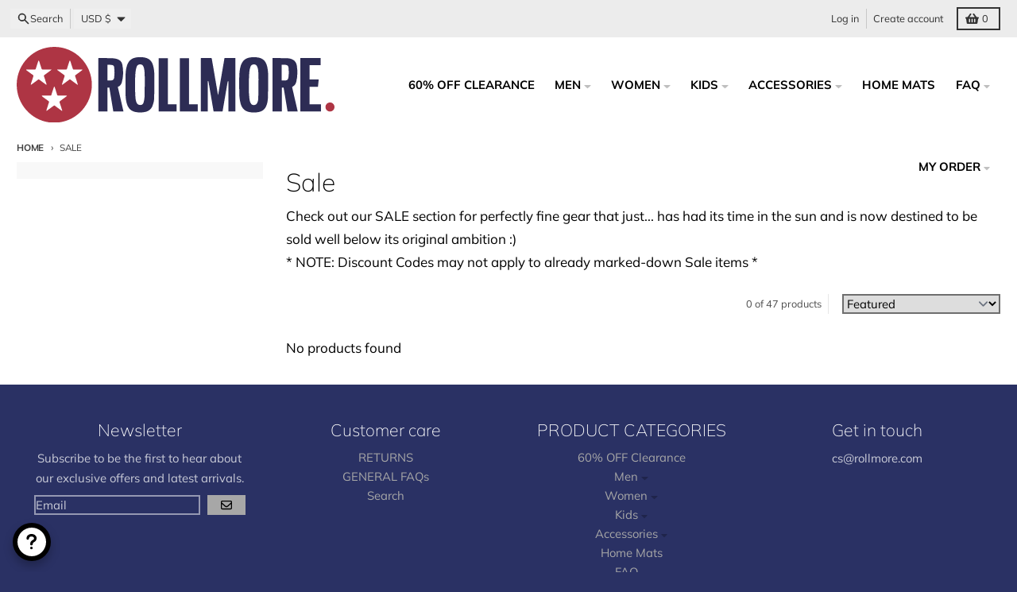

--- FILE ---
content_type: text/html; charset=utf-8
request_url: https://rollmore.com/collections/sale/tatami-gi
body_size: 48464
content:
<!doctype html>
<html class="no-js"
  lang="en"
  dir="ltr"
  
>
  <head>
    <meta charset="utf-8">
    <meta http-equiv="X-UA-Compatible" content="IE=edge">
    <meta name="viewport" content="width=device-width,initial-scale=1">
    <meta name="theme-color" content="#ae3544">
    <link rel="canonical" href="https://rollmore.com/collections/sale/tatami-gi"><link rel="preconnect" href="https://fonts.shopifycdn.com" crossorigin><script async crossorigin fetchpriority="high" src="/cdn/shopifycloud/importmap-polyfill/es-modules-shim.2.4.0.js"></script>
<script type="importmap">
{
  "imports": {
    "components/cart-agreement": "//rollmore.com/cdn/shop/t/77/assets/cart-agreement.js?v=167239857181412162501757342393",
    "components/cart-drawer": "//rollmore.com/cdn/shop/t/77/assets/cart-drawer.js?v=164129680141917736511757342393",
    "components/cart-drawer-items": "//rollmore.com/cdn/shop/t/77/assets/cart-drawer-items.js?v=31327834629315868941757342394",
    "components/cart-items": "//rollmore.com/cdn/shop/t/77/assets/cart-items.js?v=54705254138922308391757342394",
    "components/cart-note": "//rollmore.com/cdn/shop/t/77/assets/cart-note.js?v=76200490911461506611757342394",
    "components/cart-notification": "//rollmore.com/cdn/shop/t/77/assets/cart-notification.js?v=6558809016176608711757342393",
    "components/cart-remove-button": "//rollmore.com/cdn/shop/t/77/assets/cart-remove-button.js?v=150604536884164798081757342393",
    "components/collection-drawer": "//rollmore.com/cdn/shop/t/77/assets/collection-drawer.js?v=69589782914113840151757342394",
    "components/collection-slider-component": "//rollmore.com/cdn/shop/t/77/assets/collection-slider-component.js?v=56446251419052591951757342393",
    "components/collection-sort": "//rollmore.com/cdn/shop/t/77/assets/collection-sort.js?v=174564436997220731601757342394",
    "components/disclosure-form": "//rollmore.com/cdn/shop/t/77/assets/disclosure-form.js?v=115418443930130959701757342393",
    "components/disclosure-item": "//rollmore.com/cdn/shop/t/77/assets/disclosure-item.js?v=132517378937107280641757342393",
    "components/disclosure-menu": "//rollmore.com/cdn/shop/t/77/assets/disclosure-menu.js?v=79763266821677663251757342393",
    "components/filter-button": "//rollmore.com/cdn/shop/t/77/assets/filter-button.js?v=131073634174938851481757342393",
    "components/filter-remove": "//rollmore.com/cdn/shop/t/77/assets/filter-remove.js?v=132919914925816435871757342394",
    "components/gift-card-recipient": "//rollmore.com/cdn/shop/t/77/assets/gift-card-recipient.js?v=72568388049983170981757342394",
    "components/header-section": "//rollmore.com/cdn/shop/t/77/assets/header-section.js?v=12638157308396073911757342393",
    "components/header-top-section": "//rollmore.com/cdn/shop/t/77/assets/header-top-section.js?v=176990514786159330261757342394",
    "components/looks-item": "//rollmore.com/cdn/shop/t/77/assets/looks-item.js?v=113148507884085047671757342394",
    "components/map-object": "//rollmore.com/cdn/shop/t/77/assets/map-object.js?v=73586935793077694291757342394",
    "components/media-slideshow": "//rollmore.com/cdn/shop/t/77/assets/media-slideshow.js?v=69405338222088241801757342393",
    "components/modal-predictive-search": "//rollmore.com/cdn/shop/t/77/assets/modal-predictive-search.js?v=165015635035277537091757342393",
    "components/password-modal": "//rollmore.com/cdn/shop/t/77/assets/password-modal.js?v=78560908955236035351757342393",
    "components/pickup-availability": "//rollmore.com/cdn/shop/t/77/assets/pickup-availability.js?v=57859520205103608471757342394",
    "components/pickup-availability-drawer": "//rollmore.com/cdn/shop/t/77/assets/pickup-availability-drawer.js?v=4554598758359931051757342394",
    "components/popup-modal": "//rollmore.com/cdn/shop/t/77/assets/popup-modal.js?v=42297476681901863851757342393",
    "components/predictive-search": "//rollmore.com/cdn/shop/t/77/assets/predictive-search.js?v=111461204983780658641757342393",
    "components/product-card": "//rollmore.com/cdn/shop/t/77/assets/product-card.js?v=175910880441109325121757342393",
    "components/product-details-modal": "//rollmore.com/cdn/shop/t/77/assets/product-details-modal.js?v=114762301379205809131757342393",
    "components/product-form": "//rollmore.com/cdn/shop/t/77/assets/product-form.js?v=41284858857310940651757342393",
    "components/product-model": "//rollmore.com/cdn/shop/t/77/assets/product-model.js?v=24093562005154662591757342394",
    "components/product-recommendations": "//rollmore.com/cdn/shop/t/77/assets/product-recommendations.js?v=21901023896461974381757342393",
    "components/promo-section": "//rollmore.com/cdn/shop/t/77/assets/promo-section.js?v=69263269702463381351757342394",
    "components/quantity-select": "//rollmore.com/cdn/shop/t/77/assets/quantity-select.js?v=13464306760327721431757342393",
    "components/slideshow-component": "//rollmore.com/cdn/shop/t/77/assets/slideshow-component.js?v=102328192735069646401757342393",
    "components/swatch-radios": "//rollmore.com/cdn/shop/t/77/assets/swatch-radios.js?v=3643619586386955961757342393",
    "components/testimonials-component": "//rollmore.com/cdn/shop/t/77/assets/testimonials-component.js?v=135369977917461195041757342394",
    "components/variant-radios": "//rollmore.com/cdn/shop/t/77/assets/variant-radios.js?v=149392172188973618671757342393",
    "components/variant-selects": "//rollmore.com/cdn/shop/t/77/assets/variant-selects.js?v=45570499390740831121757342394",
    "components/video-background": "//rollmore.com/cdn/shop/t/77/assets/video-background.js?v=56955393699333596111757342394",
    "components/video-background-object": "//rollmore.com/cdn/shop/t/77/assets/video-background-object.js?v=184236180322673200241757342394",
    "components/video-object": "//rollmore.com/cdn/shop/t/77/assets/video-object.js?v=108130869544465210471757342394",
    "general/customers": "//rollmore.com/cdn/shop/t/77/assets/customers.js?v=8832344143998240901757342393",
    "general/main": "//rollmore.com/cdn/shop/t/77/assets/main.js?v=89777423503721266381757342393",
    "helpers/customer-address": "//rollmore.com/cdn/shop/t/77/assets/customer-address.js?v=65783311048967651421757342394",
    "helpers/shopify-common": "//rollmore.com/cdn/shop/t/77/assets/shopify-common.js?v=19821472356051728981757342393",
    "main/modulepreload-polyfill": "//rollmore.com/cdn/shop/t/77/assets/modulepreload-polyfill.js?v=19377221807360828741757342394",
    "vendors/focus-trap.esm": "//rollmore.com/cdn/shop/t/77/assets/focus-trap.esm.js?v=163201744122638342011757342394",
    "vendors/index.es": "//rollmore.com/cdn/shop/t/77/assets/index.es.js?v=105942668975288713691757342393",
    "vendors/index.esm": "//rollmore.com/cdn/shop/t/77/assets/index.esm.js?v=113878513784045422051757342393",
    "vendors/js.cookie": "//rollmore.com/cdn/shop/t/77/assets/js.cookie.js?v=107371116917486734681757342393",
    "vendors/splide.esm": "//rollmore.com/cdn/shop/t/77/assets/splide.esm.js?v=78394215576478640511757342394",
    "vendors/vidim": "//rollmore.com/cdn/shop/t/77/assets/vidim.js?v=136103658296401598581757342394"
  }
}
</script><script>
  window.theme = {
    shopUrl: 'https://rollmore.com',
    routes: {
      root_url: '/',
      account_url: '/account',
      account_login_url: '/account/login',
      account_logout_url: '/account/logout',
      account_recover_url: '/account/recover',
      account_register_url: '/account/register',
      account_addresses_url: '/account/addresses',
      collections_url: '/collections',
      all_products_collection_url: '/collections/all',
      search_url: '/search',
      cart_url: '/cart',
      cart_update_url: '/cart/update',
      cart_add_url: '/cart/add',
      cart_change_url: '/cart/change',
      cart_clear_url: '/cart/clear',
      product_recommendations_url: '/recommendations/products',
      predictive_search_url: '/search/suggest'
    },
    info: { name: 'District' },
    strings: {
      addToCart: `Add to cart`,
      preOrder: `Pre-Order`,
      soldOut: `Sold out`,
      unavailable: `Unavailable`,
      addressError: `Error looking up that address`,
      addressNoResults: `No results for that address`,
      addressQueryLimit: `You have exceeded the Google API usage limit. Consider upgrading to a <a href="https://developers.google.com/maps/premium/usage-limits">Premium Plan</a>.`,
      authError: `There was a problem authenticating your Google Maps account.`,
      unitPrice: `Unit price`,
      unitPriceSeparator: `per`,
      previous: `Previous slide`,
      next: `Next slide`,
    },
    cartStrings: {
      error: `There was an error while updating your cart. Please try again.`,
      quantityError: `You can only add [quantity] of this item to your cart.`,
    },
    accessiblityStrings: {
      giftCardRecipientExpanded: `Gift card recipient form expanded`,
      giftCardRecipientCollapsed: `Gift card recipient form collapsed`,
    },
    settings: {
      cartType: 'preview'
    },
    pageType: `collection`,
    customer: false,
    moneyFormat: "${{amount}}",
    ajaxCartEnable: true,
    cartData: {"note":null,"attributes":{},"original_total_price":0,"total_price":0,"total_discount":0,"total_weight":0.0,"item_count":0,"items":[],"requires_shipping":false,"currency":"USD","items_subtotal_price":0,"cart_level_discount_applications":[],"checkout_charge_amount":0},
    mobileBreakpoint: 768,
    packages: [],
    market: "us",
  };
  // Publish / Subscribe
  const PUB_SUB_EVENTS = {
    cartUpdate: 'cart-update',
    quantityUpdate: 'quantity-update',
    variantChange: 'variant-change',
    cartError: 'cart-error',
    sectionRefreshed: 'section-refreshed',
  };
  const SECTION_REFRESHED_RESOURCE_TYPE = {
    product: 'product'
  }
  let subscribers = {};

  function subscribe(eventName, callback) {
    if (subscribers[eventName] === undefined) {
      subscribers[eventName] = [];
    }

    subscribers[eventName] = [...subscribers[eventName], callback];

    return function unsubscribe() {
      subscribers[eventName] = subscribers[eventName].filter((cb) => {
        return cb !== callback;
      });
    };
  }

  function publish(eventName, data) {
    if (subscribers[eventName]) {
      subscribers[eventName].forEach((callback) => {
        callback(data);
      });
    }
  }
  document.documentElement.className = document.documentElement.className.replace('no-js', 'js');
</script>


  <script src="//rollmore.com/cdn/shop/t/77/assets/main.js?v=89777423503721266381757342393" type="module" crossorigin="anonymous"></script>
  <link rel="modulepreload" href="//rollmore.com/cdn/shop/t/77/assets/modulepreload-polyfill.js?v=19377221807360828741757342394" crossorigin="anonymous">

<link rel="apple-touch-icon" sizes="180x180" href="//rollmore.com/cdn/shop/files/rollmore_favicon.png?crop=center&height=180&v=1673711581&width=180">
      <link rel="icon" type="image/png" href="//rollmore.com/cdn/shop/files/rollmore_favicon.png?crop=center&height=32&v=1673711581&width=32"><title>Rollmore BJJ Clearance Sale Section</title><meta name="description" content="Clearance Gis, on sale, deadstock, huge markdowns."><meta property="og:site_name" content="Rollmore">
<meta property="og:url" content="https://rollmore.com/collections/sale/tatami-gi">
<meta property="og:title" content="Rollmore BJJ Clearance Sale Section">
<meta property="og:type" content="product.group">
<meta property="og:description" content="Clearance Gis, on sale, deadstock, huge markdowns."><meta property="og:image" content="http://rollmore.com/cdn/shop/collections/sale_section_main_pic.jpg?v=1679428255">
  <meta property="og:image:secure_url" content="https://rollmore.com/cdn/shop/collections/sale_section_main_pic.jpg?v=1679428255">
  <meta property="og:image:width" content="840">
  <meta property="og:image:height" content="1008"><meta name="twitter:card" content="summary_large_image">
<meta name="twitter:title" content="Rollmore BJJ Clearance Sale Section">
<meta name="twitter:description" content="Clearance Gis, on sale, deadstock, huge markdowns.">
<script>window.performance && window.performance.mark && window.performance.mark('shopify.content_for_header.start');</script><meta name="facebook-domain-verification" content="td7vmkn21n9f0eq3le956ag2wtufbl">
<meta name="facebook-domain-verification" content="nbozyt4knjb18uxt8zzb1f4do3tp3g">
<meta name="facebook-domain-verification" content="bkihy3tvb5e88z3azm7w7ql5w2w81u">
<meta id="shopify-digital-wallet" name="shopify-digital-wallet" content="/17753733/digital_wallets/dialog">
<meta name="shopify-checkout-api-token" content="da793509cef8f44093ed5668c45aeabe">
<link rel="alternate" type="application/atom+xml" title="Feed" href="/collections/sale/tatami-gi.atom" />
<link rel="alternate" type="application/json+oembed" href="https://rollmore.com/collections/sale/tatami-gi.oembed">
<script async="async" src="/checkouts/internal/preloads.js?locale=en-US"></script>
<link rel="preconnect" href="https://shop.app" crossorigin="anonymous">
<script async="async" src="https://shop.app/checkouts/internal/preloads.js?locale=en-US&shop_id=17753733" crossorigin="anonymous"></script>
<script id="apple-pay-shop-capabilities" type="application/json">{"shopId":17753733,"countryCode":"US","currencyCode":"USD","merchantCapabilities":["supports3DS"],"merchantId":"gid:\/\/shopify\/Shop\/17753733","merchantName":"Rollmore","requiredBillingContactFields":["postalAddress","email"],"requiredShippingContactFields":["postalAddress","email"],"shippingType":"shipping","supportedNetworks":["visa","masterCard","amex","discover","elo","jcb"],"total":{"type":"pending","label":"Rollmore","amount":"1.00"},"shopifyPaymentsEnabled":true,"supportsSubscriptions":true}</script>
<script id="shopify-features" type="application/json">{"accessToken":"da793509cef8f44093ed5668c45aeabe","betas":["rich-media-storefront-analytics"],"domain":"rollmore.com","predictiveSearch":true,"shopId":17753733,"locale":"en"}</script>
<script>var Shopify = Shopify || {};
Shopify.shop = "rollmore.myshopify.com";
Shopify.locale = "en";
Shopify.currency = {"active":"USD","rate":"1.0"};
Shopify.country = "US";
Shopify.theme = {"name":"District 7.0.0","id":132411293751,"schema_name":"District","schema_version":"7.0.0","theme_store_id":735,"role":"main"};
Shopify.theme.handle = "null";
Shopify.theme.style = {"id":null,"handle":null};
Shopify.cdnHost = "rollmore.com/cdn";
Shopify.routes = Shopify.routes || {};
Shopify.routes.root = "/";</script>
<script type="module">!function(o){(o.Shopify=o.Shopify||{}).modules=!0}(window);</script>
<script>!function(o){function n(){var o=[];function n(){o.push(Array.prototype.slice.apply(arguments))}return n.q=o,n}var t=o.Shopify=o.Shopify||{};t.loadFeatures=n(),t.autoloadFeatures=n()}(window);</script>
<script>
  window.ShopifyPay = window.ShopifyPay || {};
  window.ShopifyPay.apiHost = "shop.app\/pay";
  window.ShopifyPay.redirectState = null;
</script>
<script id="shop-js-analytics" type="application/json">{"pageType":"collection"}</script>
<script defer="defer" async type="module" src="//rollmore.com/cdn/shopifycloud/shop-js/modules/v2/client.init-shop-cart-sync_C5BV16lS.en.esm.js"></script>
<script defer="defer" async type="module" src="//rollmore.com/cdn/shopifycloud/shop-js/modules/v2/chunk.common_CygWptCX.esm.js"></script>
<script type="module">
  await import("//rollmore.com/cdn/shopifycloud/shop-js/modules/v2/client.init-shop-cart-sync_C5BV16lS.en.esm.js");
await import("//rollmore.com/cdn/shopifycloud/shop-js/modules/v2/chunk.common_CygWptCX.esm.js");

  window.Shopify.SignInWithShop?.initShopCartSync?.({"fedCMEnabled":true,"windoidEnabled":true});

</script>
<script>
  window.Shopify = window.Shopify || {};
  if (!window.Shopify.featureAssets) window.Shopify.featureAssets = {};
  window.Shopify.featureAssets['shop-js'] = {"shop-cart-sync":["modules/v2/client.shop-cart-sync_ZFArdW7E.en.esm.js","modules/v2/chunk.common_CygWptCX.esm.js"],"init-fed-cm":["modules/v2/client.init-fed-cm_CmiC4vf6.en.esm.js","modules/v2/chunk.common_CygWptCX.esm.js"],"shop-button":["modules/v2/client.shop-button_tlx5R9nI.en.esm.js","modules/v2/chunk.common_CygWptCX.esm.js"],"shop-cash-offers":["modules/v2/client.shop-cash-offers_DOA2yAJr.en.esm.js","modules/v2/chunk.common_CygWptCX.esm.js","modules/v2/chunk.modal_D71HUcav.esm.js"],"init-windoid":["modules/v2/client.init-windoid_sURxWdc1.en.esm.js","modules/v2/chunk.common_CygWptCX.esm.js"],"shop-toast-manager":["modules/v2/client.shop-toast-manager_ClPi3nE9.en.esm.js","modules/v2/chunk.common_CygWptCX.esm.js"],"init-shop-email-lookup-coordinator":["modules/v2/client.init-shop-email-lookup-coordinator_B8hsDcYM.en.esm.js","modules/v2/chunk.common_CygWptCX.esm.js"],"init-shop-cart-sync":["modules/v2/client.init-shop-cart-sync_C5BV16lS.en.esm.js","modules/v2/chunk.common_CygWptCX.esm.js"],"avatar":["modules/v2/client.avatar_BTnouDA3.en.esm.js"],"pay-button":["modules/v2/client.pay-button_FdsNuTd3.en.esm.js","modules/v2/chunk.common_CygWptCX.esm.js"],"init-customer-accounts":["modules/v2/client.init-customer-accounts_DxDtT_ad.en.esm.js","modules/v2/client.shop-login-button_C5VAVYt1.en.esm.js","modules/v2/chunk.common_CygWptCX.esm.js","modules/v2/chunk.modal_D71HUcav.esm.js"],"init-shop-for-new-customer-accounts":["modules/v2/client.init-shop-for-new-customer-accounts_ChsxoAhi.en.esm.js","modules/v2/client.shop-login-button_C5VAVYt1.en.esm.js","modules/v2/chunk.common_CygWptCX.esm.js","modules/v2/chunk.modal_D71HUcav.esm.js"],"shop-login-button":["modules/v2/client.shop-login-button_C5VAVYt1.en.esm.js","modules/v2/chunk.common_CygWptCX.esm.js","modules/v2/chunk.modal_D71HUcav.esm.js"],"init-customer-accounts-sign-up":["modules/v2/client.init-customer-accounts-sign-up_CPSyQ0Tj.en.esm.js","modules/v2/client.shop-login-button_C5VAVYt1.en.esm.js","modules/v2/chunk.common_CygWptCX.esm.js","modules/v2/chunk.modal_D71HUcav.esm.js"],"shop-follow-button":["modules/v2/client.shop-follow-button_Cva4Ekp9.en.esm.js","modules/v2/chunk.common_CygWptCX.esm.js","modules/v2/chunk.modal_D71HUcav.esm.js"],"checkout-modal":["modules/v2/client.checkout-modal_BPM8l0SH.en.esm.js","modules/v2/chunk.common_CygWptCX.esm.js","modules/v2/chunk.modal_D71HUcav.esm.js"],"lead-capture":["modules/v2/client.lead-capture_Bi8yE_yS.en.esm.js","modules/v2/chunk.common_CygWptCX.esm.js","modules/v2/chunk.modal_D71HUcav.esm.js"],"shop-login":["modules/v2/client.shop-login_D6lNrXab.en.esm.js","modules/v2/chunk.common_CygWptCX.esm.js","modules/v2/chunk.modal_D71HUcav.esm.js"],"payment-terms":["modules/v2/client.payment-terms_CZxnsJam.en.esm.js","modules/v2/chunk.common_CygWptCX.esm.js","modules/v2/chunk.modal_D71HUcav.esm.js"]};
</script>
<script>(function() {
  var isLoaded = false;
  function asyncLoad() {
    if (isLoaded) return;
    isLoaded = true;
    var urls = ["https:\/\/cdn.shopify.com\/s\/files\/1\/1775\/3733\/t\/38\/assets\/globo.formbuilder.init.js?v=1679578258\u0026shop=rollmore.myshopify.com","https:\/\/zooomyapps.com\/backinstock\/ZooomyOrders.js?shop=rollmore.myshopify.com","https:\/\/sdks.automizely.com\/recommendations\/v1\/pz-recommendations.umd.js?connection_id=8c05f4334de2d7a48f6dfababd27ee28_v1\u0026org_id=b20a686fd692fb8619815c36b46616a1_v1\u0026app_key=rollmore\u0026app_name=personalization\u0026shop=rollmore.myshopify.com","https:\/\/widgets.automizely.com\/returns\/main.js?shop=rollmore.myshopify.com","https:\/\/widgets.automizely.com\/reviews\/v1\/sdk.js?connection_id=45a8cb727c5c47f6b1ff25ca9526f8d7\u0026mapped_org_id=b20a686fd692fb8619815c36b46616a1_v1\u0026oid=750c773e05dd48d497cbdf4dd8385bf2\u0026shop=rollmore.myshopify.com","https:\/\/s1.staq-cdn.com\/grow\/api\/js\/17753733\/main.js?sId=17753733\u0026v=TXETZQBN46MD6UG969URMPWI\u0026shop=rollmore.myshopify.com","https:\/\/size-guides.esc-apps-cdn.com\/1765211074-app.rollmore.myshopify.com.js?shop=rollmore.myshopify.com"];
    for (var i = 0; i < urls.length; i++) {
      var s = document.createElement('script');
      s.type = 'text/javascript';
      s.async = true;
      s.src = urls[i];
      var x = document.getElementsByTagName('script')[0];
      x.parentNode.insertBefore(s, x);
    }
  };
  if(window.attachEvent) {
    window.attachEvent('onload', asyncLoad);
  } else {
    window.addEventListener('load', asyncLoad, false);
  }
})();</script>
<script id="__st">var __st={"a":17753733,"offset":-18000,"reqid":"9f20567b-e19d-4731-afcc-53cbe2336cb0-1768750986","pageurl":"rollmore.com\/collections\/sale\/tatami-gi","u":"0a21139a5262","p":"collection","rtyp":"collection","rid":262857982007};</script>
<script>window.ShopifyPaypalV4VisibilityTracking = true;</script>
<script id="captcha-bootstrap">!function(){'use strict';const t='contact',e='account',n='new_comment',o=[[t,t],['blogs',n],['comments',n],[t,'customer']],c=[[e,'customer_login'],[e,'guest_login'],[e,'recover_customer_password'],[e,'create_customer']],r=t=>t.map((([t,e])=>`form[action*='/${t}']:not([data-nocaptcha='true']) input[name='form_type'][value='${e}']`)).join(','),a=t=>()=>t?[...document.querySelectorAll(t)].map((t=>t.form)):[];function s(){const t=[...o],e=r(t);return a(e)}const i='password',u='form_key',d=['recaptcha-v3-token','g-recaptcha-response','h-captcha-response',i],f=()=>{try{return window.sessionStorage}catch{return}},m='__shopify_v',_=t=>t.elements[u];function p(t,e,n=!1){try{const o=window.sessionStorage,c=JSON.parse(o.getItem(e)),{data:r}=function(t){const{data:e,action:n}=t;return t[m]||n?{data:e,action:n}:{data:t,action:n}}(c);for(const[e,n]of Object.entries(r))t.elements[e]&&(t.elements[e].value=n);n&&o.removeItem(e)}catch(o){console.error('form repopulation failed',{error:o})}}const l='form_type',E='cptcha';function T(t){t.dataset[E]=!0}const w=window,h=w.document,L='Shopify',v='ce_forms',y='captcha';let A=!1;((t,e)=>{const n=(g='f06e6c50-85a8-45c8-87d0-21a2b65856fe',I='https://cdn.shopify.com/shopifycloud/storefront-forms-hcaptcha/ce_storefront_forms_captcha_hcaptcha.v1.5.2.iife.js',D={infoText:'Protected by hCaptcha',privacyText:'Privacy',termsText:'Terms'},(t,e,n)=>{const o=w[L][v],c=o.bindForm;if(c)return c(t,g,e,D).then(n);var r;o.q.push([[t,g,e,D],n]),r=I,A||(h.body.append(Object.assign(h.createElement('script'),{id:'captcha-provider',async:!0,src:r})),A=!0)});var g,I,D;w[L]=w[L]||{},w[L][v]=w[L][v]||{},w[L][v].q=[],w[L][y]=w[L][y]||{},w[L][y].protect=function(t,e){n(t,void 0,e),T(t)},Object.freeze(w[L][y]),function(t,e,n,w,h,L){const[v,y,A,g]=function(t,e,n){const i=e?o:[],u=t?c:[],d=[...i,...u],f=r(d),m=r(i),_=r(d.filter((([t,e])=>n.includes(e))));return[a(f),a(m),a(_),s()]}(w,h,L),I=t=>{const e=t.target;return e instanceof HTMLFormElement?e:e&&e.form},D=t=>v().includes(t);t.addEventListener('submit',(t=>{const e=I(t);if(!e)return;const n=D(e)&&!e.dataset.hcaptchaBound&&!e.dataset.recaptchaBound,o=_(e),c=g().includes(e)&&(!o||!o.value);(n||c)&&t.preventDefault(),c&&!n&&(function(t){try{if(!f())return;!function(t){const e=f();if(!e)return;const n=_(t);if(!n)return;const o=n.value;o&&e.removeItem(o)}(t);const e=Array.from(Array(32),(()=>Math.random().toString(36)[2])).join('');!function(t,e){_(t)||t.append(Object.assign(document.createElement('input'),{type:'hidden',name:u})),t.elements[u].value=e}(t,e),function(t,e){const n=f();if(!n)return;const o=[...t.querySelectorAll(`input[type='${i}']`)].map((({name:t})=>t)),c=[...d,...o],r={};for(const[a,s]of new FormData(t).entries())c.includes(a)||(r[a]=s);n.setItem(e,JSON.stringify({[m]:1,action:t.action,data:r}))}(t,e)}catch(e){console.error('failed to persist form',e)}}(e),e.submit())}));const S=(t,e)=>{t&&!t.dataset[E]&&(n(t,e.some((e=>e===t))),T(t))};for(const o of['focusin','change'])t.addEventListener(o,(t=>{const e=I(t);D(e)&&S(e,y())}));const B=e.get('form_key'),M=e.get(l),P=B&&M;t.addEventListener('DOMContentLoaded',(()=>{const t=y();if(P)for(const e of t)e.elements[l].value===M&&p(e,B);[...new Set([...A(),...v().filter((t=>'true'===t.dataset.shopifyCaptcha))])].forEach((e=>S(e,t)))}))}(h,new URLSearchParams(w.location.search),n,t,e,['guest_login'])})(!0,!0)}();</script>
<script integrity="sha256-4kQ18oKyAcykRKYeNunJcIwy7WH5gtpwJnB7kiuLZ1E=" data-source-attribution="shopify.loadfeatures" defer="defer" src="//rollmore.com/cdn/shopifycloud/storefront/assets/storefront/load_feature-a0a9edcb.js" crossorigin="anonymous"></script>
<script crossorigin="anonymous" defer="defer" src="//rollmore.com/cdn/shopifycloud/storefront/assets/shopify_pay/storefront-65b4c6d7.js?v=20250812"></script>
<script data-source-attribution="shopify.dynamic_checkout.dynamic.init">var Shopify=Shopify||{};Shopify.PaymentButton=Shopify.PaymentButton||{isStorefrontPortableWallets:!0,init:function(){window.Shopify.PaymentButton.init=function(){};var t=document.createElement("script");t.src="https://rollmore.com/cdn/shopifycloud/portable-wallets/latest/portable-wallets.en.js",t.type="module",document.head.appendChild(t)}};
</script>
<script data-source-attribution="shopify.dynamic_checkout.buyer_consent">
  function portableWalletsHideBuyerConsent(e){var t=document.getElementById("shopify-buyer-consent"),n=document.getElementById("shopify-subscription-policy-button");t&&n&&(t.classList.add("hidden"),t.setAttribute("aria-hidden","true"),n.removeEventListener("click",e))}function portableWalletsShowBuyerConsent(e){var t=document.getElementById("shopify-buyer-consent"),n=document.getElementById("shopify-subscription-policy-button");t&&n&&(t.classList.remove("hidden"),t.removeAttribute("aria-hidden"),n.addEventListener("click",e))}window.Shopify?.PaymentButton&&(window.Shopify.PaymentButton.hideBuyerConsent=portableWalletsHideBuyerConsent,window.Shopify.PaymentButton.showBuyerConsent=portableWalletsShowBuyerConsent);
</script>
<script data-source-attribution="shopify.dynamic_checkout.cart.bootstrap">document.addEventListener("DOMContentLoaded",(function(){function t(){return document.querySelector("shopify-accelerated-checkout-cart, shopify-accelerated-checkout")}if(t())Shopify.PaymentButton.init();else{new MutationObserver((function(e,n){t()&&(Shopify.PaymentButton.init(),n.disconnect())})).observe(document.body,{childList:!0,subtree:!0})}}));
</script>
<script id='scb4127' type='text/javascript' async='' src='https://rollmore.com/cdn/shopifycloud/privacy-banner/storefront-banner.js'></script><link id="shopify-accelerated-checkout-styles" rel="stylesheet" media="screen" href="https://rollmore.com/cdn/shopifycloud/portable-wallets/latest/accelerated-checkout-backwards-compat.css" crossorigin="anonymous">
<style id="shopify-accelerated-checkout-cart">
        #shopify-buyer-consent {
  margin-top: 1em;
  display: inline-block;
  width: 100%;
}

#shopify-buyer-consent.hidden {
  display: none;
}

#shopify-subscription-policy-button {
  background: none;
  border: none;
  padding: 0;
  text-decoration: underline;
  font-size: inherit;
  cursor: pointer;
}

#shopify-subscription-policy-button::before {
  box-shadow: none;
}

      </style>

<script>window.performance && window.performance.mark && window.performance.mark('shopify.content_for_header.end');</script>
<style data-shopify>
@font-face {
  font-family: Muli;
  font-weight: 300;
  font-style: normal;
  font-display: swap;
  src: url("//rollmore.com/cdn/fonts/muli/muli_n3.eb26389ceb64d8e291e0e54b7062f20e7b222f9d.woff2") format("woff2"),
       url("//rollmore.com/cdn/fonts/muli/muli_n3.6d84e73a633f80b55aef7c219f353299136e4671.woff") format("woff");
}
@font-face {
  font-family: Muli;
  font-weight: 400;
  font-style: normal;
  font-display: swap;
  src: url("//rollmore.com/cdn/fonts/muli/muli_n4.e949947cfff05efcc994b2e2db40359a04fa9a92.woff2") format("woff2"),
       url("//rollmore.com/cdn/fonts/muli/muli_n4.35355e4a0c27c9bc94d9af3f9bcb586d8229277a.woff") format("woff");
}
@font-face {
  font-family: Muli;
  font-weight: 300;
  font-style: italic;
  font-display: swap;
  src: url("//rollmore.com/cdn/fonts/muli/muli_i3.aadc4fcabd129e8b392abc50e94e055c0e2e9395.woff2") format("woff2"),
       url("//rollmore.com/cdn/fonts/muli/muli_i3.aab169de584c3dbe09af35d489f61eaf5bd2c52a.woff") format("woff");
}
@font-face {
  font-family: Muli;
  font-weight: 400;
  font-style: italic;
  font-display: swap;
  src: url("//rollmore.com/cdn/fonts/muli/muli_i4.c0a1ea800bab5884ab82e4eb25a6bd25121bd08c.woff2") format("woff2"),
       url("//rollmore.com/cdn/fonts/muli/muli_i4.a6c39b1b31d876de7f99b3646461aa87120de6ed.woff") format("woff");
}
@font-face {
  font-family: Muli;
  font-weight: 200;
  font-style: normal;
  font-display: swap;
  src: url("//rollmore.com/cdn/fonts/muli/muli_n2.b4490cbe74fc8a57f195e2ea53d0a63bb11cdc3c.woff2") format("woff2"),
       url("//rollmore.com/cdn/fonts/muli/muli_n2.bfe6d535489b6ff766d49255de17e64eed0783f7.woff") format("woff");
}
@font-face {
  font-family: Muli;
  font-weight: 400;
  font-style: normal;
  font-display: swap;
  src: url("//rollmore.com/cdn/fonts/muli/muli_n4.e949947cfff05efcc994b2e2db40359a04fa9a92.woff2") format("woff2"),
       url("//rollmore.com/cdn/fonts/muli/muli_n4.35355e4a0c27c9bc94d9af3f9bcb586d8229277a.woff") format("woff");
}
@font-face {
  font-family: Muli;
  font-weight: 400;
  font-style: normal;
  font-display: swap;
  src: url("//rollmore.com/cdn/fonts/muli/muli_n4.e949947cfff05efcc994b2e2db40359a04fa9a92.woff2") format("woff2"),
       url("//rollmore.com/cdn/fonts/muli/muli_n4.35355e4a0c27c9bc94d9af3f9bcb586d8229277a.woff") format("woff");
}
@font-face {
  font-family: Muli;
  font-weight: 700;
  font-style: normal;
  font-display: swap;
  src: url("//rollmore.com/cdn/fonts/muli/muli_n7.c8c44d0404947d89610714223e630c4cbe005587.woff2") format("woff2"),
       url("//rollmore.com/cdn/fonts/muli/muli_n7.4cbcffea6175d46b4d67e9408244a5b38c2ac568.woff") format("woff");
}
:root {
    --base-font-size: 17px;
    --body-font-family: Muli, sans-serif;
    --heading-font-family: Muli, sans-serif;
    --navigation-font-family: Muli, sans-serif;
    --body-style: normal;
    --body-weight: 300;
    --body-weight-bolder: 400;
    --heading-style: normal;
    --heading-weight: 200;
    --heading-weight-bolder: 400;
    --heading-capitalize: none;
    --navigation-style: normal;
    --navigation-weight: 400;
    --navigation-weight-bolder: 700;--primary-text-color: #000000;
    --primary-title-color: #000000;
    --primary-accent-color: #ae3544;
    --primary-accent-color-80: rgba(174, 53, 68, 0.8);
    --primary-accent-text-color: #ffffff;
    --primary-background-color: #ffffff;
    --primary-background-color-75: rgba(255, 255, 255, 0.8);
    --primary-secondary-background-color: #f8f8f8;
    --primary-secondary-background-color-50: #fcfcfc;
    --primary-section-border-color: rgba(0,0,0,0);
    --primary-text-color-05: #f2f2f2;
    --primary-text-color-10: #e6e6e6;
    --primary-text-color-20: #cccccc;
    --primary-text-color-30: #b3b3b3;
    --primary-text-color-40: #999999;
    --primary-text-color-50: #808080;
    --primary-text-color-60: #666666;
    --primary-text-color-70: #4d4d4d;
    --primary-text-color-80: #333333;
    --primary-text-color-90: #191919;
    --section-text-color: #000000;
    --section-text-color-75: rgba(0, 0, 0, 0.75);
    --section-text-color-50: rgba(0, 0, 0, 0.5);
    --section-title-color: #000000;
    --section-accent-color: #ae3544;
    --section-accent-text-color: #ffffff;
    --section-accent-hover-color: #9a2f3c;
    --section-overlay-color: transparent;
    --section-overlay-hover-color: transparent;
    --section-background-color: #ffffff;
    --section-primary-border-color: #000000;
    --modal-background-color: #000000;--max-width-screen: 1280px;
    --max-width-header: 1280px;
    --spacing-section: 4rem;
    --spacing-section-half: 2rem;
    --spacing-rail: 1.25rem;
    --text-align-section: center;--swiper-theme-color: #ae3544;
    --duration-default: 200ms;
    --tw-ring-inset: ;
    --tw-blur: ;
    --tw-brightness: ;
    --tw-contrast: ;
    --tw-grayscale: ;
    --tw-hue-rotate: ;
    --tw-invert: ;
    --tw-saturate: ;
    --tw-sepia: ;
    --tw-drop-shadow: ;
    --tw-filter: var(--tw-blur) var(--tw-brightness) var(--tw-contrast) var(--tw-grayscale) var(--tw-hue-rotate) var(--tw-invert) var(--tw-saturate) var(--tw-sepia) var(--tw-drop-shadow);

    --shopify-accelerated-checkout-button-block-size: 46px;
    --shopify-accelerated-checkout-inline-alignment: end;
  }
</style>


  <link href="//rollmore.com/cdn/shop/t/77/assets/main-style.css?v=66780441752663957051757342394" rel="stylesheet" type="text/css" media="all" />


<link rel="preload" as="font" href="//rollmore.com/cdn/fonts/muli/muli_n3.eb26389ceb64d8e291e0e54b7062f20e7b222f9d.woff2" type="font/woff2" crossorigin><link rel="preload" as="font" href="//rollmore.com/cdn/fonts/muli/muli_n2.b4490cbe74fc8a57f195e2ea53d0a63bb11cdc3c.woff2" type="font/woff2" crossorigin><link rel="preload" as="font" href="//rollmore.com/cdn/fonts/muli/muli_n4.e949947cfff05efcc994b2e2db40359a04fa9a92.woff2" type="font/woff2" crossorigin>
  <!-- BEGIN app block: shopify://apps/judge-me-reviews/blocks/judgeme_core/61ccd3b1-a9f2-4160-9fe9-4fec8413e5d8 --><!-- Start of Judge.me Core -->






<link rel="dns-prefetch" href="https://cdnwidget.judge.me">
<link rel="dns-prefetch" href="https://cdn.judge.me">
<link rel="dns-prefetch" href="https://cdn1.judge.me">
<link rel="dns-prefetch" href="https://api.judge.me">

<script data-cfasync='false' class='jdgm-settings-script'>window.jdgmSettings={"pagination":5,"disable_web_reviews":false,"badge_no_review_text":"No reviews","badge_n_reviews_text":"{{ n }} review/reviews","badge_star_color":"#EFD15B","hide_badge_preview_if_no_reviews":true,"badge_hide_text":false,"enforce_center_preview_badge":false,"widget_title":"Customer Reviews","widget_open_form_text":"Write a review","widget_close_form_text":"Cancel review","widget_refresh_page_text":"Refresh page","widget_summary_text":"Based on {{ number_of_reviews }} review/reviews","widget_no_review_text":"Be the first to write a review","widget_name_field_text":"Display name","widget_verified_name_field_text":"Verified Name (public)","widget_name_placeholder_text":"Display name","widget_required_field_error_text":"This field is required.","widget_email_field_text":"Email address","widget_verified_email_field_text":"Verified Email (private, can not be edited)","widget_email_placeholder_text":"Your email address","widget_email_field_error_text":"Please enter a valid email address.","widget_rating_field_text":"Rating","widget_review_title_field_text":"Review Title","widget_review_title_placeholder_text":"Give your review a title","widget_review_body_field_text":"Review content","widget_review_body_placeholder_text":"Start writing here...","widget_pictures_field_text":"Picture/Video (optional)","widget_submit_review_text":"Submit Review","widget_submit_verified_review_text":"Submit Verified Review","widget_submit_success_msg_with_auto_publish":"Thank you! Please refresh the page in a few moments to see your review. You can remove or edit your review by logging into \u003ca href='https://judge.me/login' target='_blank' rel='nofollow noopener'\u003eJudge.me\u003c/a\u003e","widget_submit_success_msg_no_auto_publish":"Thank you! Your review will be published as soon as it is approved by the shop admin. You can remove or edit your review by logging into \u003ca href='https://judge.me/login' target='_blank' rel='nofollow noopener'\u003eJudge.me\u003c/a\u003e","widget_show_default_reviews_out_of_total_text":"Showing {{ n_reviews_shown }} out of {{ n_reviews }} reviews.","widget_show_all_link_text":"Show all","widget_show_less_link_text":"Show less","widget_author_said_text":"{{ reviewer_name }} said:","widget_days_text":"{{ n }} days ago","widget_weeks_text":"{{ n }} week/weeks ago","widget_months_text":"{{ n }} month/months ago","widget_years_text":"{{ n }} year/years ago","widget_yesterday_text":"Yesterday","widget_today_text":"Today","widget_replied_text":"\u003e\u003e {{ shop_name }} replied:","widget_read_more_text":"Read more","widget_reviewer_name_as_initial":"","widget_rating_filter_color":"#fbcd0a","widget_rating_filter_see_all_text":"See all reviews","widget_sorting_most_recent_text":"Most Recent","widget_sorting_highest_rating_text":"Highest Rating","widget_sorting_lowest_rating_text":"Lowest Rating","widget_sorting_with_pictures_text":"Only Pictures","widget_sorting_most_helpful_text":"Most Helpful","widget_open_question_form_text":"Ask a question","widget_reviews_subtab_text":"Reviews","widget_questions_subtab_text":"Questions","widget_question_label_text":"Question","widget_answer_label_text":"Answer","widget_question_placeholder_text":"Write your question here","widget_submit_question_text":"Submit Question","widget_question_submit_success_text":"Thank you for your question! We will notify you once it gets answered.","widget_star_color":"#EFD15B","verified_badge_text":"Verified","verified_badge_bg_color":"","verified_badge_text_color":"","verified_badge_placement":"left-of-reviewer-name","widget_review_max_height":"","widget_hide_border":false,"widget_social_share":false,"widget_thumb":false,"widget_review_location_show":false,"widget_location_format":"","all_reviews_include_out_of_store_products":true,"all_reviews_out_of_store_text":"(out of store)","all_reviews_pagination":100,"all_reviews_product_name_prefix_text":"about","enable_review_pictures":true,"enable_question_anwser":false,"widget_theme":"default","review_date_format":"mm/dd/yyyy","default_sort_method":"most-recent","widget_product_reviews_subtab_text":"Product Reviews","widget_shop_reviews_subtab_text":"Shop Reviews","widget_other_products_reviews_text":"Reviews for other products","widget_store_reviews_subtab_text":"Store reviews","widget_no_store_reviews_text":"This store hasn't received any reviews yet","widget_web_restriction_product_reviews_text":"This product hasn't received any reviews yet","widget_no_items_text":"No items found","widget_show_more_text":"Show more","widget_write_a_store_review_text":"Write a Store Review","widget_other_languages_heading":"Reviews in Other Languages","widget_translate_review_text":"Translate review to {{ language }}","widget_translating_review_text":"Translating...","widget_show_original_translation_text":"Show original ({{ language }})","widget_translate_review_failed_text":"Review couldn't be translated.","widget_translate_review_retry_text":"Retry","widget_translate_review_try_again_later_text":"Try again later","show_product_url_for_grouped_product":false,"widget_sorting_pictures_first_text":"Pictures First","show_pictures_on_all_rev_page_mobile":false,"show_pictures_on_all_rev_page_desktop":false,"floating_tab_hide_mobile_install_preference":false,"floating_tab_button_name":"★ Reviews","floating_tab_title":"Let customers speak for us","floating_tab_button_color":"","floating_tab_button_background_color":"","floating_tab_url":"","floating_tab_url_enabled":false,"floating_tab_tab_style":"text","all_reviews_text_badge_text":"Customers rate us {{ shop.metafields.judgeme.all_reviews_rating | round: 1 }}/5 based on {{ shop.metafields.judgeme.all_reviews_count }} reviews.","all_reviews_text_badge_text_branded_style":"{{ shop.metafields.judgeme.all_reviews_rating | round: 1 }} out of 5 stars based on {{ shop.metafields.judgeme.all_reviews_count }} reviews","is_all_reviews_text_badge_a_link":false,"show_stars_for_all_reviews_text_badge":false,"all_reviews_text_badge_url":"","all_reviews_text_style":"branded","all_reviews_text_color_style":"judgeme_brand_color","all_reviews_text_color":"#108474","all_reviews_text_show_jm_brand":false,"featured_carousel_show_header":true,"featured_carousel_title":"Let customers speak for us","testimonials_carousel_title":"Customers are saying","videos_carousel_title":"Real customer stories","cards_carousel_title":"Customers are saying","featured_carousel_count_text":"from {{ n }} reviews","featured_carousel_add_link_to_all_reviews_page":false,"featured_carousel_url":"","featured_carousel_show_images":true,"featured_carousel_autoslide_interval":5,"featured_carousel_arrows_on_the_sides":false,"featured_carousel_height":250,"featured_carousel_width":80,"featured_carousel_image_size":0,"featured_carousel_image_height":250,"featured_carousel_arrow_color":"#eeeeee","verified_count_badge_style":"branded","verified_count_badge_orientation":"horizontal","verified_count_badge_color_style":"judgeme_brand_color","verified_count_badge_color":"#108474","is_verified_count_badge_a_link":false,"verified_count_badge_url":"","verified_count_badge_show_jm_brand":true,"widget_rating_preset_default":5,"widget_first_sub_tab":"product-reviews","widget_show_histogram":true,"widget_histogram_use_custom_color":false,"widget_pagination_use_custom_color":false,"widget_star_use_custom_color":false,"widget_verified_badge_use_custom_color":false,"widget_write_review_use_custom_color":false,"picture_reminder_submit_button":"Upload Pictures","enable_review_videos":false,"mute_video_by_default":false,"widget_sorting_videos_first_text":"Videos First","widget_review_pending_text":"Pending","featured_carousel_items_for_large_screen":3,"social_share_options_order":"Facebook,Twitter","remove_microdata_snippet":false,"disable_json_ld":false,"enable_json_ld_products":false,"preview_badge_show_question_text":false,"preview_badge_no_question_text":"No questions","preview_badge_n_question_text":"{{ number_of_questions }} question/questions","qa_badge_show_icon":false,"qa_badge_position":"same-row","remove_judgeme_branding":false,"widget_add_search_bar":false,"widget_search_bar_placeholder":"Search","widget_sorting_verified_only_text":"Verified only","featured_carousel_theme":"default","featured_carousel_show_rating":true,"featured_carousel_show_title":true,"featured_carousel_show_body":true,"featured_carousel_show_date":false,"featured_carousel_show_reviewer":true,"featured_carousel_show_product":false,"featured_carousel_header_background_color":"#108474","featured_carousel_header_text_color":"#ffffff","featured_carousel_name_product_separator":"reviewed","featured_carousel_full_star_background":"#108474","featured_carousel_empty_star_background":"#dadada","featured_carousel_vertical_theme_background":"#f9fafb","featured_carousel_verified_badge_enable":true,"featured_carousel_verified_badge_color":"#108474","featured_carousel_border_style":"round","featured_carousel_review_line_length_limit":3,"featured_carousel_more_reviews_button_text":"Read more reviews","featured_carousel_view_product_button_text":"View product","all_reviews_page_load_reviews_on":"scroll","all_reviews_page_load_more_text":"Load More Reviews","disable_fb_tab_reviews":false,"enable_ajax_cdn_cache":false,"widget_advanced_speed_features":5,"widget_public_name_text":"displayed publicly like","default_reviewer_name":"John Smith","default_reviewer_name_has_non_latin":true,"widget_reviewer_anonymous":"Anonymous","medals_widget_title":"Judge.me Review Medals","medals_widget_background_color":"#f9fafb","medals_widget_position":"footer_all_pages","medals_widget_border_color":"#f9fafb","medals_widget_verified_text_position":"left","medals_widget_use_monochromatic_version":false,"medals_widget_elements_color":"#108474","show_reviewer_avatar":true,"widget_invalid_yt_video_url_error_text":"Not a YouTube video URL","widget_max_length_field_error_text":"Please enter no more than {0} characters.","widget_show_country_flag":false,"widget_show_collected_via_shop_app":true,"widget_verified_by_shop_badge_style":"light","widget_verified_by_shop_text":"Verified by Shop","widget_show_photo_gallery":false,"widget_load_with_code_splitting":true,"widget_ugc_install_preference":false,"widget_ugc_title":"Made by us, Shared by you","widget_ugc_subtitle":"Tag us to see your picture featured in our page","widget_ugc_arrows_color":"#ffffff","widget_ugc_primary_button_text":"Buy Now","widget_ugc_primary_button_background_color":"#108474","widget_ugc_primary_button_text_color":"#ffffff","widget_ugc_primary_button_border_width":"0","widget_ugc_primary_button_border_style":"none","widget_ugc_primary_button_border_color":"#108474","widget_ugc_primary_button_border_radius":"25","widget_ugc_secondary_button_text":"Load More","widget_ugc_secondary_button_background_color":"#ffffff","widget_ugc_secondary_button_text_color":"#108474","widget_ugc_secondary_button_border_width":"2","widget_ugc_secondary_button_border_style":"solid","widget_ugc_secondary_button_border_color":"#108474","widget_ugc_secondary_button_border_radius":"25","widget_ugc_reviews_button_text":"View Reviews","widget_ugc_reviews_button_background_color":"#ffffff","widget_ugc_reviews_button_text_color":"#108474","widget_ugc_reviews_button_border_width":"2","widget_ugc_reviews_button_border_style":"solid","widget_ugc_reviews_button_border_color":"#108474","widget_ugc_reviews_button_border_radius":"25","widget_ugc_reviews_button_link_to":"judgeme-reviews-page","widget_ugc_show_post_date":true,"widget_ugc_max_width":"800","widget_rating_metafield_value_type":true,"widget_primary_color":"#B63A43","widget_enable_secondary_color":false,"widget_secondary_color":"#edf5f5","widget_summary_average_rating_text":"{{ average_rating }} out of 5","widget_media_grid_title":"Customer photos \u0026 videos","widget_media_grid_see_more_text":"See more","widget_round_style":false,"widget_show_product_medals":true,"widget_verified_by_judgeme_text":"Verified by Judge.me","widget_show_store_medals":true,"widget_verified_by_judgeme_text_in_store_medals":"Verified by Judge.me","widget_media_field_exceed_quantity_message":"Sorry, we can only accept {{ max_media }} for one review.","widget_media_field_exceed_limit_message":"{{ file_name }} is too large, please select a {{ media_type }} less than {{ size_limit }}MB.","widget_review_submitted_text":"Review Submitted!","widget_question_submitted_text":"Question Submitted!","widget_close_form_text_question":"Cancel","widget_write_your_answer_here_text":"Write your answer here","widget_enabled_branded_link":true,"widget_show_collected_by_judgeme":false,"widget_reviewer_name_color":"","widget_write_review_text_color":"","widget_write_review_bg_color":"","widget_collected_by_judgeme_text":"collected by Judge.me","widget_pagination_type":"standard","widget_load_more_text":"Load More","widget_load_more_color":"#108474","widget_full_review_text":"Full Review","widget_read_more_reviews_text":"Read More Reviews","widget_read_questions_text":"Read Questions","widget_questions_and_answers_text":"Questions \u0026 Answers","widget_verified_by_text":"Verified by","widget_verified_text":"Verified","widget_number_of_reviews_text":"{{ number_of_reviews }} reviews","widget_back_button_text":"Back","widget_next_button_text":"Next","widget_custom_forms_filter_button":"Filters","custom_forms_style":"horizontal","widget_show_review_information":false,"how_reviews_are_collected":"How reviews are collected?","widget_show_review_keywords":false,"widget_gdpr_statement":"How we use your data: We'll only contact you about the review you left, and only if necessary. By submitting your review, you agree to Judge.me's \u003ca href='https://judge.me/terms' target='_blank' rel='nofollow noopener'\u003eterms\u003c/a\u003e, \u003ca href='https://judge.me/privacy' target='_blank' rel='nofollow noopener'\u003eprivacy\u003c/a\u003e and \u003ca href='https://judge.me/content-policy' target='_blank' rel='nofollow noopener'\u003econtent\u003c/a\u003e policies.","widget_multilingual_sorting_enabled":false,"widget_translate_review_content_enabled":false,"widget_translate_review_content_method":"manual","popup_widget_review_selection":"automatically_with_pictures","popup_widget_round_border_style":true,"popup_widget_show_title":true,"popup_widget_show_body":true,"popup_widget_show_reviewer":false,"popup_widget_show_product":true,"popup_widget_show_pictures":true,"popup_widget_use_review_picture":true,"popup_widget_show_on_home_page":true,"popup_widget_show_on_product_page":true,"popup_widget_show_on_collection_page":true,"popup_widget_show_on_cart_page":true,"popup_widget_position":"bottom_left","popup_widget_first_review_delay":5,"popup_widget_duration":5,"popup_widget_interval":5,"popup_widget_review_count":5,"popup_widget_hide_on_mobile":true,"review_snippet_widget_round_border_style":true,"review_snippet_widget_card_color":"#FFFFFF","review_snippet_widget_slider_arrows_background_color":"#FFFFFF","review_snippet_widget_slider_arrows_color":"#000000","review_snippet_widget_star_color":"#108474","show_product_variant":false,"all_reviews_product_variant_label_text":"Variant: ","widget_show_verified_branding":true,"widget_ai_summary_title":"Customers say","widget_ai_summary_disclaimer":"AI-powered review summary based on recent customer reviews","widget_show_ai_summary":false,"widget_show_ai_summary_bg":false,"widget_show_review_title_input":false,"redirect_reviewers_invited_via_email":"external_form","request_store_review_after_product_review":false,"request_review_other_products_in_order":false,"review_form_color_scheme":"default","review_form_corner_style":"square","review_form_star_color":{},"review_form_text_color":"#333333","review_form_background_color":"#ffffff","review_form_field_background_color":"#fafafa","review_form_button_color":{},"review_form_button_text_color":"#ffffff","review_form_modal_overlay_color":"#000000","review_content_screen_title_text":"How would you rate this product?","review_content_introduction_text":"We would love it if you would share a bit about your experience.","store_review_form_title_text":"How would you rate this store?","store_review_form_introduction_text":"We would love it if you would share a bit about your experience.","show_review_guidance_text":true,"one_star_review_guidance_text":"Poor","five_star_review_guidance_text":"Great","customer_information_screen_title_text":"About you","customer_information_introduction_text":"Please tell us more about you.","custom_questions_screen_title_text":"Your experience in more detail","custom_questions_introduction_text":"Here are a few questions to help us understand more about your experience.","review_submitted_screen_title_text":"Thanks for your review!","review_submitted_screen_thank_you_text":"We are processing it and it will appear on the store soon.","review_submitted_screen_email_verification_text":"Please confirm your email by clicking the link we just sent you. This helps us keep reviews authentic.","review_submitted_request_store_review_text":"Would you like to share your experience of shopping with us?","review_submitted_review_other_products_text":"Would you like to review these products?","store_review_screen_title_text":"Would you like to share your experience of shopping with us?","store_review_introduction_text":"We value your feedback and use it to improve. Please share any thoughts or suggestions you have.","reviewer_media_screen_title_picture_text":"Share a picture","reviewer_media_introduction_picture_text":"Upload a photo to support your review.","reviewer_media_screen_title_video_text":"Share a video","reviewer_media_introduction_video_text":"Upload a video to support your review.","reviewer_media_screen_title_picture_or_video_text":"Share a picture or video","reviewer_media_introduction_picture_or_video_text":"Upload a photo or video to support your review.","reviewer_media_youtube_url_text":"Paste your Youtube URL here","advanced_settings_next_step_button_text":"Next","advanced_settings_close_review_button_text":"Close","modal_write_review_flow":true,"write_review_flow_required_text":"Required","write_review_flow_privacy_message_text":"We respect your privacy.","write_review_flow_anonymous_text":"Post review as anonymous","write_review_flow_visibility_text":"This won't be visible to other customers.","write_review_flow_multiple_selection_help_text":"Select as many as you like","write_review_flow_single_selection_help_text":"Select one option","write_review_flow_required_field_error_text":"This field is required","write_review_flow_invalid_email_error_text":"Please enter a valid email address","write_review_flow_max_length_error_text":"Max. {{ max_length }} characters.","write_review_flow_media_upload_text":"\u003cb\u003eClick to upload\u003c/b\u003e or drag and drop","write_review_flow_gdpr_statement":"We'll only contact you about your review if necessary. By submitting your review, you agree to our \u003ca href='https://judge.me/terms' target='_blank' rel='nofollow noopener'\u003eterms and conditions\u003c/a\u003e and \u003ca href='https://judge.me/privacy' target='_blank' rel='nofollow noopener'\u003eprivacy policy\u003c/a\u003e.","rating_only_reviews_enabled":false,"show_negative_reviews_help_screen":false,"new_review_flow_help_screen_rating_threshold":3,"negative_review_resolution_screen_title_text":"Tell us more","negative_review_resolution_text":"Your experience matters to us. If there were issues with your purchase, we're here to help. Feel free to reach out to us, we'd love the opportunity to make things right.","negative_review_resolution_button_text":"Contact us","negative_review_resolution_proceed_with_review_text":"Leave a review","negative_review_resolution_subject":"Issue with purchase from {{ shop_name }}.{{ order_name }}","preview_badge_collection_page_install_status":false,"widget_review_custom_css":"","preview_badge_custom_css":"","preview_badge_stars_count":"5-stars","featured_carousel_custom_css":"","floating_tab_custom_css":"","all_reviews_widget_custom_css":"","medals_widget_custom_css":"","verified_badge_custom_css":"","all_reviews_text_custom_css":"","transparency_badges_collected_via_store_invite":false,"transparency_badges_from_another_provider":false,"transparency_badges_collected_from_store_visitor":false,"transparency_badges_collected_by_verified_review_provider":false,"transparency_badges_earned_reward":false,"transparency_badges_collected_via_store_invite_text":"Review collected via store invitation","transparency_badges_from_another_provider_text":"Review collected from another provider","transparency_badges_collected_from_store_visitor_text":"Review collected from a store visitor","transparency_badges_written_in_google_text":"Review written in Google","transparency_badges_written_in_etsy_text":"Review written in Etsy","transparency_badges_written_in_shop_app_text":"Review written in Shop App","transparency_badges_earned_reward_text":"Review earned a reward for future purchase","product_review_widget_per_page":10,"widget_store_review_label_text":"Review about the store","checkout_comment_extension_title_on_product_page":"Customer Comments","checkout_comment_extension_num_latest_comment_show":5,"checkout_comment_extension_format":"name_and_timestamp","checkout_comment_customer_name":"last_initial","checkout_comment_comment_notification":true,"preview_badge_collection_page_install_preference":false,"preview_badge_home_page_install_preference":false,"preview_badge_product_page_install_preference":false,"review_widget_install_preference":"","review_carousel_install_preference":false,"floating_reviews_tab_install_preference":"none","verified_reviews_count_badge_install_preference":false,"all_reviews_text_install_preference":false,"review_widget_best_location":false,"judgeme_medals_install_preference":false,"review_widget_revamp_enabled":false,"review_widget_qna_enabled":false,"review_widget_header_theme":"minimal","review_widget_widget_title_enabled":true,"review_widget_header_text_size":"medium","review_widget_header_text_weight":"regular","review_widget_average_rating_style":"compact","review_widget_bar_chart_enabled":true,"review_widget_bar_chart_type":"numbers","review_widget_bar_chart_style":"standard","review_widget_expanded_media_gallery_enabled":false,"review_widget_reviews_section_theme":"standard","review_widget_image_style":"thumbnails","review_widget_review_image_ratio":"square","review_widget_stars_size":"medium","review_widget_verified_badge":"standard_text","review_widget_review_title_text_size":"medium","review_widget_review_text_size":"medium","review_widget_review_text_length":"medium","review_widget_number_of_columns_desktop":3,"review_widget_carousel_transition_speed":5,"review_widget_custom_questions_answers_display":"always","review_widget_button_text_color":"#FFFFFF","review_widget_text_color":"#000000","review_widget_lighter_text_color":"#7B7B7B","review_widget_corner_styling":"soft","review_widget_review_word_singular":"review","review_widget_review_word_plural":"reviews","review_widget_voting_label":"Helpful?","review_widget_shop_reply_label":"Reply from {{ shop_name }}:","review_widget_filters_title":"Filters","qna_widget_question_word_singular":"Question","qna_widget_question_word_plural":"Questions","qna_widget_answer_reply_label":"Answer from {{ answerer_name }}:","qna_content_screen_title_text":"Ask a question about this product","qna_widget_question_required_field_error_text":"Please enter your question.","qna_widget_flow_gdpr_statement":"We'll only contact you about your question if necessary. By submitting your question, you agree to our \u003ca href='https://judge.me/terms' target='_blank' rel='nofollow noopener'\u003eterms and conditions\u003c/a\u003e and \u003ca href='https://judge.me/privacy' target='_blank' rel='nofollow noopener'\u003eprivacy policy\u003c/a\u003e.","qna_widget_question_submitted_text":"Thanks for your question!","qna_widget_close_form_text_question":"Close","qna_widget_question_submit_success_text":"We’ll notify you by email when your question is answered.","all_reviews_widget_v2025_enabled":false,"all_reviews_widget_v2025_header_theme":"default","all_reviews_widget_v2025_widget_title_enabled":true,"all_reviews_widget_v2025_header_text_size":"medium","all_reviews_widget_v2025_header_text_weight":"regular","all_reviews_widget_v2025_average_rating_style":"compact","all_reviews_widget_v2025_bar_chart_enabled":true,"all_reviews_widget_v2025_bar_chart_type":"numbers","all_reviews_widget_v2025_bar_chart_style":"standard","all_reviews_widget_v2025_expanded_media_gallery_enabled":false,"all_reviews_widget_v2025_show_store_medals":true,"all_reviews_widget_v2025_show_photo_gallery":true,"all_reviews_widget_v2025_show_review_keywords":false,"all_reviews_widget_v2025_show_ai_summary":false,"all_reviews_widget_v2025_show_ai_summary_bg":false,"all_reviews_widget_v2025_add_search_bar":false,"all_reviews_widget_v2025_default_sort_method":"most-recent","all_reviews_widget_v2025_reviews_per_page":10,"all_reviews_widget_v2025_reviews_section_theme":"default","all_reviews_widget_v2025_image_style":"thumbnails","all_reviews_widget_v2025_review_image_ratio":"square","all_reviews_widget_v2025_stars_size":"medium","all_reviews_widget_v2025_verified_badge":"bold_badge","all_reviews_widget_v2025_review_title_text_size":"medium","all_reviews_widget_v2025_review_text_size":"medium","all_reviews_widget_v2025_review_text_length":"medium","all_reviews_widget_v2025_number_of_columns_desktop":3,"all_reviews_widget_v2025_carousel_transition_speed":5,"all_reviews_widget_v2025_custom_questions_answers_display":"always","all_reviews_widget_v2025_show_product_variant":false,"all_reviews_widget_v2025_show_reviewer_avatar":true,"all_reviews_widget_v2025_reviewer_name_as_initial":"","all_reviews_widget_v2025_review_location_show":false,"all_reviews_widget_v2025_location_format":"","all_reviews_widget_v2025_show_country_flag":false,"all_reviews_widget_v2025_verified_by_shop_badge_style":"light","all_reviews_widget_v2025_social_share":false,"all_reviews_widget_v2025_social_share_options_order":"Facebook,Twitter,LinkedIn,Pinterest","all_reviews_widget_v2025_pagination_type":"standard","all_reviews_widget_v2025_button_text_color":"#FFFFFF","all_reviews_widget_v2025_text_color":"#000000","all_reviews_widget_v2025_lighter_text_color":"#7B7B7B","all_reviews_widget_v2025_corner_styling":"soft","all_reviews_widget_v2025_title":"Customer reviews","all_reviews_widget_v2025_ai_summary_title":"Customers say about this store","all_reviews_widget_v2025_no_review_text":"Be the first to write a review","platform":"shopify","branding_url":"https://app.judge.me/reviews","branding_text":"Powered by Judge.me","locale":"en","reply_name":"Rollmore","widget_version":"3.0","footer":true,"autopublish":true,"review_dates":true,"enable_custom_form":false,"shop_locale":"en","enable_multi_locales_translations":true,"show_review_title_input":false,"review_verification_email_status":"always","can_be_branded":true,"reply_name_text":"Rollmore"};</script> <style class='jdgm-settings-style'>.jdgm-xx{left:0}:root{--jdgm-primary-color: #B63A43;--jdgm-secondary-color: rgba(182,58,67,0.1);--jdgm-star-color: #EFD15B;--jdgm-write-review-text-color: white;--jdgm-write-review-bg-color: #B63A43;--jdgm-paginate-color: #B63A43;--jdgm-border-radius: 0;--jdgm-reviewer-name-color: #B63A43}.jdgm-histogram__bar-content{background-color:#B63A43}.jdgm-rev[data-verified-buyer=true] .jdgm-rev__icon.jdgm-rev__icon:after,.jdgm-rev__buyer-badge.jdgm-rev__buyer-badge{color:white;background-color:#B63A43}.jdgm-review-widget--small .jdgm-gallery.jdgm-gallery .jdgm-gallery__thumbnail-link:nth-child(8) .jdgm-gallery__thumbnail-wrapper.jdgm-gallery__thumbnail-wrapper:before{content:"See more"}@media only screen and (min-width: 768px){.jdgm-gallery.jdgm-gallery .jdgm-gallery__thumbnail-link:nth-child(8) .jdgm-gallery__thumbnail-wrapper.jdgm-gallery__thumbnail-wrapper:before{content:"See more"}}.jdgm-preview-badge .jdgm-star.jdgm-star{color:#EFD15B}.jdgm-prev-badge[data-average-rating='0.00']{display:none !important}.jdgm-author-all-initials{display:none !important}.jdgm-author-last-initial{display:none !important}.jdgm-rev-widg__title{visibility:hidden}.jdgm-rev-widg__summary-text{visibility:hidden}.jdgm-prev-badge__text{visibility:hidden}.jdgm-rev__prod-link-prefix:before{content:'about'}.jdgm-rev__variant-label:before{content:'Variant: '}.jdgm-rev__out-of-store-text:before{content:'(out of store)'}@media only screen and (min-width: 768px){.jdgm-rev__pics .jdgm-rev_all-rev-page-picture-separator,.jdgm-rev__pics .jdgm-rev__product-picture{display:none}}@media only screen and (max-width: 768px){.jdgm-rev__pics .jdgm-rev_all-rev-page-picture-separator,.jdgm-rev__pics .jdgm-rev__product-picture{display:none}}.jdgm-preview-badge[data-template="product"]{display:none !important}.jdgm-preview-badge[data-template="collection"]{display:none !important}.jdgm-preview-badge[data-template="index"]{display:none !important}.jdgm-review-widget[data-from-snippet="true"]{display:none !important}.jdgm-verified-count-badget[data-from-snippet="true"]{display:none !important}.jdgm-carousel-wrapper[data-from-snippet="true"]{display:none !important}.jdgm-all-reviews-text[data-from-snippet="true"]{display:none !important}.jdgm-medals-section[data-from-snippet="true"]{display:none !important}.jdgm-ugc-media-wrapper[data-from-snippet="true"]{display:none !important}.jdgm-rev__transparency-badge[data-badge-type="review_collected_via_store_invitation"]{display:none !important}.jdgm-rev__transparency-badge[data-badge-type="review_collected_from_another_provider"]{display:none !important}.jdgm-rev__transparency-badge[data-badge-type="review_collected_from_store_visitor"]{display:none !important}.jdgm-rev__transparency-badge[data-badge-type="review_written_in_etsy"]{display:none !important}.jdgm-rev__transparency-badge[data-badge-type="review_written_in_google_business"]{display:none !important}.jdgm-rev__transparency-badge[data-badge-type="review_written_in_shop_app"]{display:none !important}.jdgm-rev__transparency-badge[data-badge-type="review_earned_for_future_purchase"]{display:none !important}.jdgm-review-snippet-widget .jdgm-rev-snippet-widget__cards-container .jdgm-rev-snippet-card{border-radius:8px;background:#fff}.jdgm-review-snippet-widget .jdgm-rev-snippet-widget__cards-container .jdgm-rev-snippet-card__rev-rating .jdgm-star{color:#108474}.jdgm-review-snippet-widget .jdgm-rev-snippet-widget__prev-btn,.jdgm-review-snippet-widget .jdgm-rev-snippet-widget__next-btn{border-radius:50%;background:#fff}.jdgm-review-snippet-widget .jdgm-rev-snippet-widget__prev-btn>svg,.jdgm-review-snippet-widget .jdgm-rev-snippet-widget__next-btn>svg{fill:#000}.jdgm-full-rev-modal.rev-snippet-widget .jm-mfp-container .jm-mfp-content,.jdgm-full-rev-modal.rev-snippet-widget .jm-mfp-container .jdgm-full-rev__icon,.jdgm-full-rev-modal.rev-snippet-widget .jm-mfp-container .jdgm-full-rev__pic-img,.jdgm-full-rev-modal.rev-snippet-widget .jm-mfp-container .jdgm-full-rev__reply{border-radius:8px}.jdgm-full-rev-modal.rev-snippet-widget .jm-mfp-container .jdgm-full-rev[data-verified-buyer="true"] .jdgm-full-rev__icon::after{border-radius:8px}.jdgm-full-rev-modal.rev-snippet-widget .jm-mfp-container .jdgm-full-rev .jdgm-rev__buyer-badge{border-radius:calc( 8px / 2 )}.jdgm-full-rev-modal.rev-snippet-widget .jm-mfp-container .jdgm-full-rev .jdgm-full-rev__replier::before{content:'Rollmore'}.jdgm-full-rev-modal.rev-snippet-widget .jm-mfp-container .jdgm-full-rev .jdgm-full-rev__product-button{border-radius:calc( 8px * 6 )}
</style> <style class='jdgm-settings-style'></style>

  
  
  
  <style class='jdgm-miracle-styles'>
  @-webkit-keyframes jdgm-spin{0%{-webkit-transform:rotate(0deg);-ms-transform:rotate(0deg);transform:rotate(0deg)}100%{-webkit-transform:rotate(359deg);-ms-transform:rotate(359deg);transform:rotate(359deg)}}@keyframes jdgm-spin{0%{-webkit-transform:rotate(0deg);-ms-transform:rotate(0deg);transform:rotate(0deg)}100%{-webkit-transform:rotate(359deg);-ms-transform:rotate(359deg);transform:rotate(359deg)}}@font-face{font-family:'JudgemeStar';src:url("[data-uri]") format("woff");font-weight:normal;font-style:normal}.jdgm-star{font-family:'JudgemeStar';display:inline !important;text-decoration:none !important;padding:0 4px 0 0 !important;margin:0 !important;font-weight:bold;opacity:1;-webkit-font-smoothing:antialiased;-moz-osx-font-smoothing:grayscale}.jdgm-star:hover{opacity:1}.jdgm-star:last-of-type{padding:0 !important}.jdgm-star.jdgm--on:before{content:"\e000"}.jdgm-star.jdgm--off:before{content:"\e001"}.jdgm-star.jdgm--half:before{content:"\e002"}.jdgm-widget *{margin:0;line-height:1.4;-webkit-box-sizing:border-box;-moz-box-sizing:border-box;box-sizing:border-box;-webkit-overflow-scrolling:touch}.jdgm-hidden{display:none !important;visibility:hidden !important}.jdgm-temp-hidden{display:none}.jdgm-spinner{width:40px;height:40px;margin:auto;border-radius:50%;border-top:2px solid #eee;border-right:2px solid #eee;border-bottom:2px solid #eee;border-left:2px solid #ccc;-webkit-animation:jdgm-spin 0.8s infinite linear;animation:jdgm-spin 0.8s infinite linear}.jdgm-spinner:empty{display:block}.jdgm-prev-badge{display:block !important}

</style>


  
  
   


<script data-cfasync='false' class='jdgm-script'>
!function(e){window.jdgm=window.jdgm||{},jdgm.CDN_HOST="https://cdnwidget.judge.me/",jdgm.CDN_HOST_ALT="https://cdn2.judge.me/cdn/widget_frontend/",jdgm.API_HOST="https://api.judge.me/",jdgm.CDN_BASE_URL="https://cdn.shopify.com/extensions/019bc7fe-07a5-7fc5-85e3-4a4175980733/judgeme-extensions-296/assets/",
jdgm.docReady=function(d){(e.attachEvent?"complete"===e.readyState:"loading"!==e.readyState)?
setTimeout(d,0):e.addEventListener("DOMContentLoaded",d)},jdgm.loadCSS=function(d,t,o,a){
!o&&jdgm.loadCSS.requestedUrls.indexOf(d)>=0||(jdgm.loadCSS.requestedUrls.push(d),
(a=e.createElement("link")).rel="stylesheet",a.class="jdgm-stylesheet",a.media="nope!",
a.href=d,a.onload=function(){this.media="all",t&&setTimeout(t)},e.body.appendChild(a))},
jdgm.loadCSS.requestedUrls=[],jdgm.loadJS=function(e,d){var t=new XMLHttpRequest;
t.onreadystatechange=function(){4===t.readyState&&(Function(t.response)(),d&&d(t.response))},
t.open("GET",e),t.onerror=function(){if(e.indexOf(jdgm.CDN_HOST)===0&&jdgm.CDN_HOST_ALT!==jdgm.CDN_HOST){var f=e.replace(jdgm.CDN_HOST,jdgm.CDN_HOST_ALT);jdgm.loadJS(f,d)}},t.send()},jdgm.docReady((function(){(window.jdgmLoadCSS||e.querySelectorAll(
".jdgm-widget, .jdgm-all-reviews-page").length>0)&&(jdgmSettings.widget_load_with_code_splitting?
parseFloat(jdgmSettings.widget_version)>=3?jdgm.loadCSS(jdgm.CDN_HOST+"widget_v3/base.css"):
jdgm.loadCSS(jdgm.CDN_HOST+"widget/base.css"):jdgm.loadCSS(jdgm.CDN_HOST+"shopify_v2.css"),
jdgm.loadJS(jdgm.CDN_HOST+"loa"+"der.js"))}))}(document);
</script>
<noscript><link rel="stylesheet" type="text/css" media="all" href="https://cdnwidget.judge.me/shopify_v2.css"></noscript>

<!-- BEGIN app snippet: theme_fix_tags --><script>
  (function() {
    var jdgmThemeFixes = null;
    if (!jdgmThemeFixes) return;
    var thisThemeFix = jdgmThemeFixes[Shopify.theme.id];
    if (!thisThemeFix) return;

    if (thisThemeFix.html) {
      document.addEventListener("DOMContentLoaded", function() {
        var htmlDiv = document.createElement('div');
        htmlDiv.classList.add('jdgm-theme-fix-html');
        htmlDiv.innerHTML = thisThemeFix.html;
        document.body.append(htmlDiv);
      });
    };

    if (thisThemeFix.css) {
      var styleTag = document.createElement('style');
      styleTag.classList.add('jdgm-theme-fix-style');
      styleTag.innerHTML = thisThemeFix.css;
      document.head.append(styleTag);
    };

    if (thisThemeFix.js) {
      var scriptTag = document.createElement('script');
      scriptTag.classList.add('jdgm-theme-fix-script');
      scriptTag.innerHTML = thisThemeFix.js;
      document.head.append(scriptTag);
    };
  })();
</script>
<!-- END app snippet -->
<!-- End of Judge.me Core -->



<!-- END app block --><!-- BEGIN app block: shopify://apps/aftership-personalization/blocks/aftership-personalization/a3defeb3-0cab-4254-bd92-41fa7c497d49 -->

  <script>  
    (() => {
      window.AfterShipPersonalization = window.AfterShipPersonalization || {};
      window.AfterShipPersonalization.Collection = window.AfterShipPersonalization.Collection || {};

      const property = JSON.parse(`null` || '{}') ?? {}
      const userTags = "".split(',').filter(c => !!c)
      const utm = {}
      const keys = ['utm_source', 'utm_medium', 'utm_campaign', 'utm_term', 'utm_content', 'utm_id'];
      const params = new URLSearchParams(window.location.search);
      keys.forEach((key) => {
        const value = params.get(key);
        if (value) {
          utm[key] = value
        }
      });

      const id = `262857982007`
      const handle = `sale`
      const sequence = property.sequence || ''
      const experiment = property.experiment || ''
      const rule = property.rule || {}

      let products = (property.products || '').split(',').filter(c => !!c)
      let productsBy = 'metafields'
      if (!handle.includes('-apz-')) {
        productsBy = 'collection'
        
          products = ``.split(',').filter(c => !!c)
        
      }

      window.AfterShipPersonalization.Collection = {
        id,
        handle,
        sequence,
        experiment,
        products,
        productsBy,
        condition: {
          userTags,
          utm,
          rule
        }
      }

      const getFactor = () => {
        try {
          const storage = localStorage.getItem('_apz_collection_user_factor')
          let { factor, expiry } = JSON.parse(storage)
          if (!factor || !expiry) {
            throw new Error('invalid')
          }
          if (Date.now() > expiry) {
            throw new Error('expired')
          }
          return factor
        } catch (e) {
          const factor = Math.ceil(Math.random() * 100)
          localStorage.setItem('_apz_collection_user_factor', JSON.stringify({
            factor,
            expiry: Date.now() + 31536000000
          }))
          return factor
        }
      }

      switch (rule?.v) {
        case (1): {
          const { ab_testing_settings } = rule
          if (ab_testing_settings?.length) {
            const factor = getFactor()
            let base = 0
            let target = null
      
            for (const ab of ab_testing_settings) {
              base += ab.distribution
              if (factor <= base) {
                target = ab
                break;
              }
            }
            
            if (!target) {
              return
            }
            let handle = null
            if (!target.variants?.length) {
              handle = target.handle
            } else {
              for (const variant of target.variants) {
                if (!variant.condition.length) {
                  continue
                }
                let matched = false
                for (const condition of variant.condition) {
                  matched = condition.match.every(c => {
                    let values = null
                    switch (c.field) {
                      case 'Customer tag': {
                        values = userTags
                        break
                      }
                      case 'utm_source':
                      case 'utm_medium':
                      case 'utm_campaign':
                      case 'utm_term':
                      case 'utm_content':
                      case 'utm_id': {
                        values = [utm[c.field]]
                        break
                      }
                      default:
                        values = []
                    }
                    switch (c.op) {
                      case 'include': {
                        return c.value.some(v => values.includes(v))
                      }
                      case 'not_include': {
                        return !c.value.some(v => values.includes(v))
                      }
                      case 'contain_any': {
                        return c.value.some(v => values.includes(v))
                      }
                      case 'contain_all': {
                        return c.value.every(v => values.includes(v))
                      }
                      default: {
                        return false
                      }
                    }
                  })
                  if (matched) {
                    handle = variant.handle
                    break
                  }
                }
                if (handle) {
                  break
                }
              }
            }
            if (handle) {
              if (handle === `sale`) {
                return
              }
              const url = new URL(location)
              url.pathname = `/collections/${handle}`
              location.replace(url.toString())
            }
          }
        }
      }
    })();
  </script><script>  
  (() => {
    window.AfterShipPersonalization = window.AfterShipPersonalization || {};
    window.AfterShipPersonalization.Extension = window.AfterShipPersonalization.Extension || {};

    window.AfterShipPersonalization.Extension.personalization = {
      status: 'enabled',
    }
  })();
</script>

<script async>
  (() => {
    const apzInitScript = Array.from(document.getElementsByTagName('script')).find(script => 
      script.textContent.includes('urls = [') && !script.src
    );
    const urlMatch = apzInitScript?.textContent.match(/var urls = \["(.*?)"\]/);
    let APZScript =`${"https://sdks.automizely.com"}/recommendations/v1/pz-recommendations.umd.js`;
    try {
      const urlsString = urlMatch[1]
      if (!urlsString) {
        throw APZScript;
      }
      const urls = urlsString.split('","').map(url => url.replace(/\\u([\dA-Fa-f]{4})/g, (_, code) => String.fromCharCode(parseInt(code, 16))).replace(/\\/g, ''));
      const apzURL = urls.find(item => item.includes('pz-recommendations'))
      if (!apzURL) {
        throw APZScript;
      }
      const params = new URL(apzURL).searchParams;
      const queryParams = {
        connection_id: params.get('connection_id'),
        org_id: params.get('org_id'),
        app_key: params.get('app_key'),
        app_name: params.get('app_name'),
        shop: params.get('shop')
      };
      const { connection_id, org_id, app_key, app_name, shop } = queryParams;
      if (connection_id) {
        APZScript = `${APZScript}?connection_id=${connection_id}&org_id=${org_id}&app_key=${app_key}&app_name=${app_name}&shop=${shop}`;
      }
    } catch (e) {
      console.error("URL resolution failed, use the default URL:", e);
    }
    const injectedAPZScript = document.querySelectorAll(`script[src^="${APZScript}"]`).length;
    if (injectedAPZScript) {
      return
    }
    const script = document.createElement('script');
    script.src = APZScript;
    script.async = true;
    document.head.appendChild(script);
  })()
</script>

<!-- END app block --><script src="https://cdn.shopify.com/extensions/019bc7fe-07a5-7fc5-85e3-4a4175980733/judgeme-extensions-296/assets/loader.js" type="text/javascript" defer="defer"></script>
<script src="https://cdn.shopify.com/extensions/019bb19b-97cd-7cb8-a12e-d866b0ee3716/avada-app-147/assets/chatty.js" type="text/javascript" defer="defer"></script>
<link href="https://monorail-edge.shopifysvc.com" rel="dns-prefetch">
<script>(function(){if ("sendBeacon" in navigator && "performance" in window) {try {var session_token_from_headers = performance.getEntriesByType('navigation')[0].serverTiming.find(x => x.name == '_s').description;} catch {var session_token_from_headers = undefined;}var session_cookie_matches = document.cookie.match(/_shopify_s=([^;]*)/);var session_token_from_cookie = session_cookie_matches && session_cookie_matches.length === 2 ? session_cookie_matches[1] : "";var session_token = session_token_from_headers || session_token_from_cookie || "";function handle_abandonment_event(e) {var entries = performance.getEntries().filter(function(entry) {return /monorail-edge.shopifysvc.com/.test(entry.name);});if (!window.abandonment_tracked && entries.length === 0) {window.abandonment_tracked = true;var currentMs = Date.now();var navigation_start = performance.timing.navigationStart;var payload = {shop_id: 17753733,url: window.location.href,navigation_start,duration: currentMs - navigation_start,session_token,page_type: "collection"};window.navigator.sendBeacon("https://monorail-edge.shopifysvc.com/v1/produce", JSON.stringify({schema_id: "online_store_buyer_site_abandonment/1.1",payload: payload,metadata: {event_created_at_ms: currentMs,event_sent_at_ms: currentMs}}));}}window.addEventListener('pagehide', handle_abandonment_event);}}());</script>
<script id="web-pixels-manager-setup">(function e(e,d,r,n,o){if(void 0===o&&(o={}),!Boolean(null===(a=null===(i=window.Shopify)||void 0===i?void 0:i.analytics)||void 0===a?void 0:a.replayQueue)){var i,a;window.Shopify=window.Shopify||{};var t=window.Shopify;t.analytics=t.analytics||{};var s=t.analytics;s.replayQueue=[],s.publish=function(e,d,r){return s.replayQueue.push([e,d,r]),!0};try{self.performance.mark("wpm:start")}catch(e){}var l=function(){var e={modern:/Edge?\/(1{2}[4-9]|1[2-9]\d|[2-9]\d{2}|\d{4,})\.\d+(\.\d+|)|Firefox\/(1{2}[4-9]|1[2-9]\d|[2-9]\d{2}|\d{4,})\.\d+(\.\d+|)|Chrom(ium|e)\/(9{2}|\d{3,})\.\d+(\.\d+|)|(Maci|X1{2}).+ Version\/(15\.\d+|(1[6-9]|[2-9]\d|\d{3,})\.\d+)([,.]\d+|)( \(\w+\)|)( Mobile\/\w+|) Safari\/|Chrome.+OPR\/(9{2}|\d{3,})\.\d+\.\d+|(CPU[ +]OS|iPhone[ +]OS|CPU[ +]iPhone|CPU IPhone OS|CPU iPad OS)[ +]+(15[._]\d+|(1[6-9]|[2-9]\d|\d{3,})[._]\d+)([._]\d+|)|Android:?[ /-](13[3-9]|1[4-9]\d|[2-9]\d{2}|\d{4,})(\.\d+|)(\.\d+|)|Android.+Firefox\/(13[5-9]|1[4-9]\d|[2-9]\d{2}|\d{4,})\.\d+(\.\d+|)|Android.+Chrom(ium|e)\/(13[3-9]|1[4-9]\d|[2-9]\d{2}|\d{4,})\.\d+(\.\d+|)|SamsungBrowser\/([2-9]\d|\d{3,})\.\d+/,legacy:/Edge?\/(1[6-9]|[2-9]\d|\d{3,})\.\d+(\.\d+|)|Firefox\/(5[4-9]|[6-9]\d|\d{3,})\.\d+(\.\d+|)|Chrom(ium|e)\/(5[1-9]|[6-9]\d|\d{3,})\.\d+(\.\d+|)([\d.]+$|.*Safari\/(?![\d.]+ Edge\/[\d.]+$))|(Maci|X1{2}).+ Version\/(10\.\d+|(1[1-9]|[2-9]\d|\d{3,})\.\d+)([,.]\d+|)( \(\w+\)|)( Mobile\/\w+|) Safari\/|Chrome.+OPR\/(3[89]|[4-9]\d|\d{3,})\.\d+\.\d+|(CPU[ +]OS|iPhone[ +]OS|CPU[ +]iPhone|CPU IPhone OS|CPU iPad OS)[ +]+(10[._]\d+|(1[1-9]|[2-9]\d|\d{3,})[._]\d+)([._]\d+|)|Android:?[ /-](13[3-9]|1[4-9]\d|[2-9]\d{2}|\d{4,})(\.\d+|)(\.\d+|)|Mobile Safari.+OPR\/([89]\d|\d{3,})\.\d+\.\d+|Android.+Firefox\/(13[5-9]|1[4-9]\d|[2-9]\d{2}|\d{4,})\.\d+(\.\d+|)|Android.+Chrom(ium|e)\/(13[3-9]|1[4-9]\d|[2-9]\d{2}|\d{4,})\.\d+(\.\d+|)|Android.+(UC? ?Browser|UCWEB|U3)[ /]?(15\.([5-9]|\d{2,})|(1[6-9]|[2-9]\d|\d{3,})\.\d+)\.\d+|SamsungBrowser\/(5\.\d+|([6-9]|\d{2,})\.\d+)|Android.+MQ{2}Browser\/(14(\.(9|\d{2,})|)|(1[5-9]|[2-9]\d|\d{3,})(\.\d+|))(\.\d+|)|K[Aa][Ii]OS\/(3\.\d+|([4-9]|\d{2,})\.\d+)(\.\d+|)/},d=e.modern,r=e.legacy,n=navigator.userAgent;return n.match(d)?"modern":n.match(r)?"legacy":"unknown"}(),u="modern"===l?"modern":"legacy",c=(null!=n?n:{modern:"",legacy:""})[u],f=function(e){return[e.baseUrl,"/wpm","/b",e.hashVersion,"modern"===e.buildTarget?"m":"l",".js"].join("")}({baseUrl:d,hashVersion:r,buildTarget:u}),m=function(e){var d=e.version,r=e.bundleTarget,n=e.surface,o=e.pageUrl,i=e.monorailEndpoint;return{emit:function(e){var a=e.status,t=e.errorMsg,s=(new Date).getTime(),l=JSON.stringify({metadata:{event_sent_at_ms:s},events:[{schema_id:"web_pixels_manager_load/3.1",payload:{version:d,bundle_target:r,page_url:o,status:a,surface:n,error_msg:t},metadata:{event_created_at_ms:s}}]});if(!i)return console&&console.warn&&console.warn("[Web Pixels Manager] No Monorail endpoint provided, skipping logging."),!1;try{return self.navigator.sendBeacon.bind(self.navigator)(i,l)}catch(e){}var u=new XMLHttpRequest;try{return u.open("POST",i,!0),u.setRequestHeader("Content-Type","text/plain"),u.send(l),!0}catch(e){return console&&console.warn&&console.warn("[Web Pixels Manager] Got an unhandled error while logging to Monorail."),!1}}}}({version:r,bundleTarget:l,surface:e.surface,pageUrl:self.location.href,monorailEndpoint:e.monorailEndpoint});try{o.browserTarget=l,function(e){var d=e.src,r=e.async,n=void 0===r||r,o=e.onload,i=e.onerror,a=e.sri,t=e.scriptDataAttributes,s=void 0===t?{}:t,l=document.createElement("script"),u=document.querySelector("head"),c=document.querySelector("body");if(l.async=n,l.src=d,a&&(l.integrity=a,l.crossOrigin="anonymous"),s)for(var f in s)if(Object.prototype.hasOwnProperty.call(s,f))try{l.dataset[f]=s[f]}catch(e){}if(o&&l.addEventListener("load",o),i&&l.addEventListener("error",i),u)u.appendChild(l);else{if(!c)throw new Error("Did not find a head or body element to append the script");c.appendChild(l)}}({src:f,async:!0,onload:function(){if(!function(){var e,d;return Boolean(null===(d=null===(e=window.Shopify)||void 0===e?void 0:e.analytics)||void 0===d?void 0:d.initialized)}()){var d=window.webPixelsManager.init(e)||void 0;if(d){var r=window.Shopify.analytics;r.replayQueue.forEach((function(e){var r=e[0],n=e[1],o=e[2];d.publishCustomEvent(r,n,o)})),r.replayQueue=[],r.publish=d.publishCustomEvent,r.visitor=d.visitor,r.initialized=!0}}},onerror:function(){return m.emit({status:"failed",errorMsg:"".concat(f," has failed to load")})},sri:function(e){var d=/^sha384-[A-Za-z0-9+/=]+$/;return"string"==typeof e&&d.test(e)}(c)?c:"",scriptDataAttributes:o}),m.emit({status:"loading"})}catch(e){m.emit({status:"failed",errorMsg:(null==e?void 0:e.message)||"Unknown error"})}}})({shopId: 17753733,storefrontBaseUrl: "https://rollmore.com",extensionsBaseUrl: "https://extensions.shopifycdn.com/cdn/shopifycloud/web-pixels-manager",monorailEndpoint: "https://monorail-edge.shopifysvc.com/unstable/produce_batch",surface: "storefront-renderer",enabledBetaFlags: ["2dca8a86"],webPixelsConfigList: [{"id":"758808631","configuration":"{\"webPixelName\":\"Judge.me\"}","eventPayloadVersion":"v1","runtimeContext":"STRICT","scriptVersion":"34ad157958823915625854214640f0bf","type":"APP","apiClientId":683015,"privacyPurposes":["ANALYTICS"],"dataSharingAdjustments":{"protectedCustomerApprovalScopes":["read_customer_email","read_customer_name","read_customer_personal_data","read_customer_phone"]}},{"id":"660668471","configuration":"{\"shopId\":\"oRVI4GYFuN5FsdLm8XPN\",\"description\":\"Chatty conversion tracking pixel\"}","eventPayloadVersion":"v1","runtimeContext":"STRICT","scriptVersion":"13ac37025cff8583d58d6f1e51d29e4b","type":"APP","apiClientId":6641085,"privacyPurposes":["ANALYTICS"],"dataSharingAdjustments":{"protectedCustomerApprovalScopes":["read_customer_address","read_customer_email","read_customer_name","read_customer_personal_data","read_customer_phone"]}},{"id":"571965495","configuration":"{\"hashed_organization_id\":\"b20a686fd692fb8619815c36b46616a1_v1\",\"app_key\":\"rollmore\",\"allow_collect_personal_data\":\"true\"}","eventPayloadVersion":"v1","runtimeContext":"STRICT","scriptVersion":"b0730350b8b5c0f4b59098a32648f87f","type":"APP","apiClientId":4551725,"privacyPurposes":["ANALYTICS","MARKETING","SALE_OF_DATA"],"dataSharingAdjustments":{"protectedCustomerApprovalScopes":["read_customer_address","read_customer_email","read_customer_name","read_customer_personal_data","read_customer_phone"]}},{"id":"499613751","configuration":"{\"pixelCode\":\"CUA035RC77U7Q65V8GK0\"}","eventPayloadVersion":"v1","runtimeContext":"STRICT","scriptVersion":"22e92c2ad45662f435e4801458fb78cc","type":"APP","apiClientId":4383523,"privacyPurposes":["ANALYTICS","MARKETING","SALE_OF_DATA"],"dataSharingAdjustments":{"protectedCustomerApprovalScopes":["read_customer_address","read_customer_email","read_customer_name","read_customer_personal_data","read_customer_phone"]}},{"id":"69238839","configuration":"{\"hashed_organization_id\":\"b20a686fd692fb8619815c36b46616a1_v1\",\"app_key\":\"rollmore\",\"allow_collect_personal_data\":\"true\"}","eventPayloadVersion":"v1","runtimeContext":"STRICT","scriptVersion":"c3e64302e4c6a915b615bb03ddf3784a","type":"APP","apiClientId":111542,"privacyPurposes":["ANALYTICS","MARKETING","SALE_OF_DATA"],"dataSharingAdjustments":{"protectedCustomerApprovalScopes":["read_customer_address","read_customer_email","read_customer_name","read_customer_personal_data","read_customer_phone"]}},{"id":"shopify-app-pixel","configuration":"{}","eventPayloadVersion":"v1","runtimeContext":"STRICT","scriptVersion":"0450","apiClientId":"shopify-pixel","type":"APP","privacyPurposes":["ANALYTICS","MARKETING"]},{"id":"shopify-custom-pixel","eventPayloadVersion":"v1","runtimeContext":"LAX","scriptVersion":"0450","apiClientId":"shopify-pixel","type":"CUSTOM","privacyPurposes":["ANALYTICS","MARKETING"]}],isMerchantRequest: false,initData: {"shop":{"name":"Rollmore","paymentSettings":{"currencyCode":"USD"},"myshopifyDomain":"rollmore.myshopify.com","countryCode":"US","storefrontUrl":"https:\/\/rollmore.com"},"customer":null,"cart":null,"checkout":null,"productVariants":[],"purchasingCompany":null},},"https://rollmore.com/cdn","fcfee988w5aeb613cpc8e4bc33m6693e112",{"modern":"","legacy":""},{"shopId":"17753733","storefrontBaseUrl":"https:\/\/rollmore.com","extensionBaseUrl":"https:\/\/extensions.shopifycdn.com\/cdn\/shopifycloud\/web-pixels-manager","surface":"storefront-renderer","enabledBetaFlags":"[\"2dca8a86\"]","isMerchantRequest":"false","hashVersion":"fcfee988w5aeb613cpc8e4bc33m6693e112","publish":"custom","events":"[[\"page_viewed\",{}],[\"collection_viewed\",{\"collection\":{\"id\":\"262857982007\",\"title\":\"Sale\",\"productVariants\":[]}}]]"});</script><script>
  window.ShopifyAnalytics = window.ShopifyAnalytics || {};
  window.ShopifyAnalytics.meta = window.ShopifyAnalytics.meta || {};
  window.ShopifyAnalytics.meta.currency = 'USD';
  var meta = {"products":[],"page":{"pageType":"collection","resourceType":"collection","resourceId":262857982007,"requestId":"9f20567b-e19d-4731-afcc-53cbe2336cb0-1768750986"}};
  for (var attr in meta) {
    window.ShopifyAnalytics.meta[attr] = meta[attr];
  }
</script>
<script class="analytics">
  (function () {
    var customDocumentWrite = function(content) {
      var jquery = null;

      if (window.jQuery) {
        jquery = window.jQuery;
      } else if (window.Checkout && window.Checkout.$) {
        jquery = window.Checkout.$;
      }

      if (jquery) {
        jquery('body').append(content);
      }
    };

    var hasLoggedConversion = function(token) {
      if (token) {
        return document.cookie.indexOf('loggedConversion=' + token) !== -1;
      }
      return false;
    }

    var setCookieIfConversion = function(token) {
      if (token) {
        var twoMonthsFromNow = new Date(Date.now());
        twoMonthsFromNow.setMonth(twoMonthsFromNow.getMonth() + 2);

        document.cookie = 'loggedConversion=' + token + '; expires=' + twoMonthsFromNow;
      }
    }

    var trekkie = window.ShopifyAnalytics.lib = window.trekkie = window.trekkie || [];
    if (trekkie.integrations) {
      return;
    }
    trekkie.methods = [
      'identify',
      'page',
      'ready',
      'track',
      'trackForm',
      'trackLink'
    ];
    trekkie.factory = function(method) {
      return function() {
        var args = Array.prototype.slice.call(arguments);
        args.unshift(method);
        trekkie.push(args);
        return trekkie;
      };
    };
    for (var i = 0; i < trekkie.methods.length; i++) {
      var key = trekkie.methods[i];
      trekkie[key] = trekkie.factory(key);
    }
    trekkie.load = function(config) {
      trekkie.config = config || {};
      trekkie.config.initialDocumentCookie = document.cookie;
      var first = document.getElementsByTagName('script')[0];
      var script = document.createElement('script');
      script.type = 'text/javascript';
      script.onerror = function(e) {
        var scriptFallback = document.createElement('script');
        scriptFallback.type = 'text/javascript';
        scriptFallback.onerror = function(error) {
                var Monorail = {
      produce: function produce(monorailDomain, schemaId, payload) {
        var currentMs = new Date().getTime();
        var event = {
          schema_id: schemaId,
          payload: payload,
          metadata: {
            event_created_at_ms: currentMs,
            event_sent_at_ms: currentMs
          }
        };
        return Monorail.sendRequest("https://" + monorailDomain + "/v1/produce", JSON.stringify(event));
      },
      sendRequest: function sendRequest(endpointUrl, payload) {
        // Try the sendBeacon API
        if (window && window.navigator && typeof window.navigator.sendBeacon === 'function' && typeof window.Blob === 'function' && !Monorail.isIos12()) {
          var blobData = new window.Blob([payload], {
            type: 'text/plain'
          });

          if (window.navigator.sendBeacon(endpointUrl, blobData)) {
            return true;
          } // sendBeacon was not successful

        } // XHR beacon

        var xhr = new XMLHttpRequest();

        try {
          xhr.open('POST', endpointUrl);
          xhr.setRequestHeader('Content-Type', 'text/plain');
          xhr.send(payload);
        } catch (e) {
          console.log(e);
        }

        return false;
      },
      isIos12: function isIos12() {
        return window.navigator.userAgent.lastIndexOf('iPhone; CPU iPhone OS 12_') !== -1 || window.navigator.userAgent.lastIndexOf('iPad; CPU OS 12_') !== -1;
      }
    };
    Monorail.produce('monorail-edge.shopifysvc.com',
      'trekkie_storefront_load_errors/1.1',
      {shop_id: 17753733,
      theme_id: 132411293751,
      app_name: "storefront",
      context_url: window.location.href,
      source_url: "//rollmore.com/cdn/s/trekkie.storefront.cd680fe47e6c39ca5d5df5f0a32d569bc48c0f27.min.js"});

        };
        scriptFallback.async = true;
        scriptFallback.src = '//rollmore.com/cdn/s/trekkie.storefront.cd680fe47e6c39ca5d5df5f0a32d569bc48c0f27.min.js';
        first.parentNode.insertBefore(scriptFallback, first);
      };
      script.async = true;
      script.src = '//rollmore.com/cdn/s/trekkie.storefront.cd680fe47e6c39ca5d5df5f0a32d569bc48c0f27.min.js';
      first.parentNode.insertBefore(script, first);
    };
    trekkie.load(
      {"Trekkie":{"appName":"storefront","development":false,"defaultAttributes":{"shopId":17753733,"isMerchantRequest":null,"themeId":132411293751,"themeCityHash":"16290299357318890263","contentLanguage":"en","currency":"USD","eventMetadataId":"e53dc8ad-c384-43df-970f-4413b0f8f590"},"isServerSideCookieWritingEnabled":true,"monorailRegion":"shop_domain","enabledBetaFlags":["65f19447"]},"Session Attribution":{},"S2S":{"facebookCapiEnabled":false,"source":"trekkie-storefront-renderer","apiClientId":580111}}
    );

    var loaded = false;
    trekkie.ready(function() {
      if (loaded) return;
      loaded = true;

      window.ShopifyAnalytics.lib = window.trekkie;

      var originalDocumentWrite = document.write;
      document.write = customDocumentWrite;
      try { window.ShopifyAnalytics.merchantGoogleAnalytics.call(this); } catch(error) {};
      document.write = originalDocumentWrite;

      window.ShopifyAnalytics.lib.page(null,{"pageType":"collection","resourceType":"collection","resourceId":262857982007,"requestId":"9f20567b-e19d-4731-afcc-53cbe2336cb0-1768750986","shopifyEmitted":true});

      var match = window.location.pathname.match(/checkouts\/(.+)\/(thank_you|post_purchase)/)
      var token = match? match[1]: undefined;
      if (!hasLoggedConversion(token)) {
        setCookieIfConversion(token);
        window.ShopifyAnalytics.lib.track("Viewed Product Category",{"currency":"USD","category":"Collection: sale","collectionName":"sale","collectionId":262857982007,"nonInteraction":true},undefined,undefined,{"shopifyEmitted":true});
      }
    });


        var eventsListenerScript = document.createElement('script');
        eventsListenerScript.async = true;
        eventsListenerScript.src = "//rollmore.com/cdn/shopifycloud/storefront/assets/shop_events_listener-3da45d37.js";
        document.getElementsByTagName('head')[0].appendChild(eventsListenerScript);

})();</script>
<script
  defer
  src="https://rollmore.com/cdn/shopifycloud/perf-kit/shopify-perf-kit-3.0.4.min.js"
  data-application="storefront-renderer"
  data-shop-id="17753733"
  data-render-region="gcp-us-central1"
  data-page-type="collection"
  data-theme-instance-id="132411293751"
  data-theme-name="District"
  data-theme-version="7.0.0"
  data-monorail-region="shop_domain"
  data-resource-timing-sampling-rate="10"
  data-shs="true"
  data-shs-beacon="true"
  data-shs-export-with-fetch="true"
  data-shs-logs-sample-rate="1"
  data-shs-beacon-endpoint="https://rollmore.com/api/collect"
></script>
</head>

  <body id="rollmore-bjj-clearance-sale-section"
    class="font-body bg-section-background"
    data-page-type="collection">
    <a class="skip-to-content-link button sr-only" href="#MainContent">
      Skip to content
    </a><!-- BEGIN sections: header-group -->
<div id="shopify-section-sections--16585688055863__promos" class="shopify-section shopify-section-group-header-group section__promos"><style>.section__promos {
    position: relative;
    z-index: 500;
  }</style>

<promo-section class="block"
  data-section-type="promos"
  
  data-section-id="sections--16585688055863__promos"
  data-sticky="false"
  client:idle
><div class="promos__bottom-container fixed inset-x-0 bottom-0"></div>

</promo-section>


</div><div id="shopify-section-sections--16585688055863__header-top" class="shopify-section shopify-section-group-header-group section__header-top"><style>
  :root {
    --section-header-top-offset: 0px;
  }
  [data-section-id="sections--16585688055863__header-top"] {--section-background-color: #ececec;
    --section-text-color: #333333;
    --section-text-color-80: #585858;
    --section-text-color-20: #c7c7c7;
  }
  [data-section-id="sections--16585688055863__header-top"] cart-notification {
    --section-background-color: #f8f8f8;
    --section-text-color: #000000;
    --section-text-color-80: #323232;
    --section-text-color-20: #c6c6c6;
  }.section__header-top {
    position: sticky;
    z-index: 600;
    top: 0;
  }</style>
<header-top-section class="block" data-height-css-var="--header-top-section-height">
  <div class="header-top__search-bar hidden bg-primary-secondary-background font-navigation text-primary-text py-6 px-5">
    <div class="header-top__search-bar-wrapper m-auto max-w-screen text-2xl"><search-bar id="SearchBar-sections--16585688055863__header-top" class="search-bar"
  role="dialog"
  aria-label="Search"
  data-search-bar>
  <form action="/search" method="get" role="search" class="search-bar__form w-full flex justify-center items-center">
    <div class="search-bar__input-group relative flex-1 group">
      <input class="search__input search-bar__input focus:appearance-none appearance-none w-full bg-primary-background border-primary-text focus:ring-0 placeholder-section-text-75"
        id="SearchBarInput-sections--16585688055863__header-top"
        type="search"
        name="q"
        value=""
        placeholder="Search">
      <div class="search-bar__icon absolute cursor-pointer ltr:right-0 rtl:left-0 inset-y-0 w-6 ltr:mr-4 rtl:ml-4 z-10 group-focus-within:text-primary-accent">
        <svg aria-hidden="true" focusable="false" role="presentation" class="icon fill-current icon-ui-search" viewBox="0 0 20 20"><path fill-rule="evenodd" d="M8 4a4 4 0 1 0 0 8 4 4 0 0 0 0-8zM2 8a6 6 0 1 1 10.89 3.476l4.817 4.817a1 1 0 0 1-1.414 1.414l-4.816-4.816A6 6 0 0 1 2 8z" clip-rule="evenodd"></path></svg>
      </div>
    </div><button type="button"
        class="search-bar__close flex-none w-12 h-12 p-3 opacity-50 hover:opacity-100 focus:opacity-100 focus:ring-inset"
        aria-label="Close"><svg aria-hidden="true" focusable="false" role="presentation" class="icon fill-current icon-ui-close" viewBox="0 0 352 512"><path d="m242.72 256 100.07-100.07c12.28-12.28 12.28-32.19 0-44.48l-22.24-22.24c-12.28-12.28-32.19-12.28-44.48 0L176 189.28 75.93 89.21c-12.28-12.28-32.19-12.28-44.48 0L9.21 111.45c-12.28 12.28-12.28 32.19 0 44.48L109.28 256 9.21 356.07c-12.28 12.28-12.28 32.19 0 44.48l22.24 22.24c12.28 12.28 32.2 12.28 44.48 0L176 322.72l100.07 100.07c12.28 12.28 32.2 12.28 44.48 0l22.24-22.24c12.28-12.28 12.28-32.19 0-44.48L242.72 256z"></path></svg></button></form>
</search-bar></div>
  </div>
  <header class="header-top"
    data-section-type="header-top"
    data-section-id="sections--16585688055863__header-top"
    data-sticky="true">
    <div class="header-top__wrapper">
      <div class="header-top__left">
        <div class="header-top__buttons flex">
          <button type="button"
            class="header-top__menu no-js-hidden"
            aria-controls="MenuDrawer"
            aria-expanded="false"
            data-drawer-open="menu"
            data-menu-drawer-button>
            <svg aria-hidden="true" focusable="false" role="presentation" class="icon fill-current icon-ui-menu" viewBox="0 0 20 20"><path fill-rule="evenodd" d="M3 5a1 1 0 0 1 1-1h12a1 1 0 1 1 0 2H4a1 1 0 0 1-1-1zm0 5a1 1 0 0 1 1-1h12a1 1 0 1 1 0 2H4a1 1 0 0 1-1-1zm0 5a1 1 0 0 1 1-1h12a1 1 0 1 1 0 2H4a1 1 0 0 1-1-1z" clip-rule="evenodd"></path></svg>
            <span>Menu</span>
          </button>
          <button type="button"
            class="header-top__search no-js-hidden"
            aria-controls="ModalPredictiveSearch"
            aria-expanded="false"
            data-search-bar-button>
            <svg aria-hidden="true" focusable="false" role="presentation" class="icon fill-current icon-ui-search" viewBox="0 0 20 20"><path fill-rule="evenodd" d="M8 4a4 4 0 1 0 0 8 4 4 0 0 0 0-8zM2 8a6 6 0 1 1 10.89 3.476l4.817 4.817a1 1 0 0 1-1.414 1.414l-4.816-4.816A6 6 0 0 1 2 8z" clip-rule="evenodd"></path></svg>
            <span>Search</span>
          </button>
        </div><div class="header-top__disclosures no-js-hidden"><disclosure-form class="disclosure"><form method="post" action="/localization" id="HeaderTopCurrencyForm" accept-charset="UTF-8" class="header-top__selectors-form" enctype="multipart/form-data" data-form-submit-form=""><input type="hidden" name="form_type" value="localization" /><input type="hidden" name="utf8" value="✓" /><input type="hidden" name="_method" value="put" /><input type="hidden" name="return_to" value="/collections/sale/tatami-gi" /><span class="sr-only" id="HeaderTopCurrencyLabel">Country/region</span>
                  <button type="button"
                    class="disclosure__button"
                    aria-controls="HeaderTopCurrencyList"
                    aria-describedby="HeaderTopCurrencyLabel"
                    aria-expanded="false"
                    data-accordion-button
                    data-accordion-level="1">
                    <span class="px-1">USD $</span>
                    <svg aria-hidden="true" focusable="false" role="presentation" class="icon fill-current icon-ui-chevron-down" viewBox="0 0 320 512"><path d="M31.3 192h257.3c17.8 0 26.7 21.5 14.1 34.1L174.1 354.8c-7.8 7.8-20.5 7.8-28.3 0L17.2 226.1C4.6 213.5 13.5 192 31.3 192z"></path></svg>
                  </button>
                  <ul id="HeaderTopCurrencyList" role="list" class="disclosure__list" 
                    hidden
                    data-accordion-panel
                    data-accordion-level="1"><li class="disclosure__item" tabindex="-1">
                        <a href="#" class="link link--text disclosure__link "
                          
                          data-value="AU">
                          Australia <span class="localization-form__currency">(AUD $)</span>
                        </a>
                      </li><li class="disclosure__item" tabindex="-1">
                        <a href="#" class="link link--text disclosure__link "
                          
                          data-value="AT">
                          Austria <span class="localization-form__currency">(EUR €)</span>
                        </a>
                      </li><li class="disclosure__item" tabindex="-1">
                        <a href="#" class="link link--text disclosure__link "
                          
                          data-value="BE">
                          Belgium <span class="localization-form__currency">(EUR €)</span>
                        </a>
                      </li><li class="disclosure__item" tabindex="-1">
                        <a href="#" class="link link--text disclosure__link "
                          
                          data-value="BR">
                          Brazil <span class="localization-form__currency">(USD $)</span>
                        </a>
                      </li><li class="disclosure__item" tabindex="-1">
                        <a href="#" class="link link--text disclosure__link "
                          
                          data-value="VG">
                          British Virgin Islands <span class="localization-form__currency">(USD $)</span>
                        </a>
                      </li><li class="disclosure__item" tabindex="-1">
                        <a href="#" class="link link--text disclosure__link "
                          
                          data-value="CA">
                          Canada <span class="localization-form__currency">(CAD $)</span>
                        </a>
                      </li><li class="disclosure__item" tabindex="-1">
                        <a href="#" class="link link--text disclosure__link "
                          
                          data-value="CR">
                          Costa Rica <span class="localization-form__currency">(CRC ₡)</span>
                        </a>
                      </li><li class="disclosure__item" tabindex="-1">
                        <a href="#" class="link link--text disclosure__link "
                          
                          data-value="DK">
                          Denmark <span class="localization-form__currency">(DKK kr.)</span>
                        </a>
                      </li><li class="disclosure__item" tabindex="-1">
                        <a href="#" class="link link--text disclosure__link "
                          
                          data-value="DO">
                          Dominican Republic <span class="localization-form__currency">(DOP $)</span>
                        </a>
                      </li><li class="disclosure__item" tabindex="-1">
                        <a href="#" class="link link--text disclosure__link "
                          
                          data-value="FI">
                          Finland <span class="localization-form__currency">(EUR €)</span>
                        </a>
                      </li><li class="disclosure__item" tabindex="-1">
                        <a href="#" class="link link--text disclosure__link "
                          
                          data-value="FR">
                          France <span class="localization-form__currency">(EUR €)</span>
                        </a>
                      </li><li class="disclosure__item" tabindex="-1">
                        <a href="#" class="link link--text disclosure__link "
                          
                          data-value="DE">
                          Germany <span class="localization-form__currency">(EUR €)</span>
                        </a>
                      </li><li class="disclosure__item" tabindex="-1">
                        <a href="#" class="link link--text disclosure__link "
                          
                          data-value="GR">
                          Greece <span class="localization-form__currency">(EUR €)</span>
                        </a>
                      </li><li class="disclosure__item" tabindex="-1">
                        <a href="#" class="link link--text disclosure__link "
                          
                          data-value="IS">
                          Iceland <span class="localization-form__currency">(ISK kr)</span>
                        </a>
                      </li><li class="disclosure__item" tabindex="-1">
                        <a href="#" class="link link--text disclosure__link "
                          
                          data-value="IE">
                          Ireland <span class="localization-form__currency">(EUR €)</span>
                        </a>
                      </li><li class="disclosure__item" tabindex="-1">
                        <a href="#" class="link link--text disclosure__link "
                          
                          data-value="IL">
                          Israel <span class="localization-form__currency">(ILS ₪)</span>
                        </a>
                      </li><li class="disclosure__item" tabindex="-1">
                        <a href="#" class="link link--text disclosure__link "
                          
                          data-value="IT">
                          Italy <span class="localization-form__currency">(EUR €)</span>
                        </a>
                      </li><li class="disclosure__item" tabindex="-1">
                        <a href="#" class="link link--text disclosure__link "
                          
                          data-value="JM">
                          Jamaica <span class="localization-form__currency">(JMD $)</span>
                        </a>
                      </li><li class="disclosure__item" tabindex="-1">
                        <a href="#" class="link link--text disclosure__link "
                          
                          data-value="NL">
                          Netherlands <span class="localization-form__currency">(EUR €)</span>
                        </a>
                      </li><li class="disclosure__item" tabindex="-1">
                        <a href="#" class="link link--text disclosure__link "
                          
                          data-value="NZ">
                          New Zealand <span class="localization-form__currency">(NZD $)</span>
                        </a>
                      </li><li class="disclosure__item" tabindex="-1">
                        <a href="#" class="link link--text disclosure__link "
                          
                          data-value="NO">
                          Norway <span class="localization-form__currency">(USD $)</span>
                        </a>
                      </li><li class="disclosure__item" tabindex="-1">
                        <a href="#" class="link link--text disclosure__link "
                          
                          data-value="PE">
                          Peru <span class="localization-form__currency">(PEN S/)</span>
                        </a>
                      </li><li class="disclosure__item" tabindex="-1">
                        <a href="#" class="link link--text disclosure__link "
                          
                          data-value="PL">
                          Poland <span class="localization-form__currency">(PLN zł)</span>
                        </a>
                      </li><li class="disclosure__item" tabindex="-1">
                        <a href="#" class="link link--text disclosure__link "
                          
                          data-value="PT">
                          Portugal <span class="localization-form__currency">(EUR €)</span>
                        </a>
                      </li><li class="disclosure__item" tabindex="-1">
                        <a href="#" class="link link--text disclosure__link "
                          
                          data-value="ZA">
                          South Africa <span class="localization-form__currency">(USD $)</span>
                        </a>
                      </li><li class="disclosure__item" tabindex="-1">
                        <a href="#" class="link link--text disclosure__link "
                          
                          data-value="ES">
                          Spain <span class="localization-form__currency">(EUR €)</span>
                        </a>
                      </li><li class="disclosure__item" tabindex="-1">
                        <a href="#" class="link link--text disclosure__link "
                          
                          data-value="SE">
                          Sweden <span class="localization-form__currency">(SEK kr)</span>
                        </a>
                      </li><li class="disclosure__item" tabindex="-1">
                        <a href="#" class="link link--text disclosure__link "
                          
                          data-value="CH">
                          Switzerland <span class="localization-form__currency">(CHF CHF)</span>
                        </a>
                      </li><li class="disclosure__item" tabindex="-1">
                        <a href="#" class="link link--text disclosure__link  disclosure__link--current"
                          aria-current="true"
                          data-value="US">
                          United States <span class="localization-form__currency">(USD $)</span>
                        </a>
                      </li></ul>
                  <input type="hidden" name="country_code" value="US"></form></disclosure-form></div></div>
      <div class="header-top__right"><div class="header-top__account"><a href="/account/login" class="header-top__link" rel="nofollow">Log in</a>
              <a href="/account/register" class="header-top__link" rel="nofollow">Create account</a></div><a href="/cart" id="cart-button" class="header-top__cart-button" data-cart-button><svg aria-hidden="true" focusable="false" role="presentation" class="icon fill-current icon-ui-basket" viewBox="0 0 576 512"><path d="M576 216v16c0 13.255-10.745 24-24 24h-8l-26.113 182.788C514.509 462.435 494.257 480 470.37 480H105.63c-23.887 0-44.139-17.565-47.518-41.212L32 256h-8c-13.255 0-24-10.745-24-24v-16c0-13.255 10.745-24 24-24h67.341l106.78-146.821c10.395-14.292 30.407-17.453 44.701-7.058 14.293 10.395 17.453 30.408 7.058 44.701L170.477 192h235.046L326.12 82.821c-10.395-14.292-7.234-34.306 7.059-44.701 14.291-10.395 34.306-7.235 44.701 7.058L484.659 192H552c13.255 0 24 10.745 24 24zM312 392V280c0-13.255-10.745-24-24-24s-24 10.745-24 24v112c0 13.255 10.745 24 24 24s24-10.745 24-24zm112 0V280c0-13.255-10.745-24-24-24s-24 10.745-24 24v112c0 13.255 10.745 24 24 24s24-10.745 24-24zm-224 0V280c0-13.255-10.745-24-24-24s-24 10.745-24 24v112c0 13.255 10.745 24 24 24s24-10.745 24-24z"></path></svg><span class="cart-button__count" data-cart-button-count>0</span>
          <span class="cart-button__label sr-only md:not-sr-only" data-cart-button-label>Cart</span>
          <span class="cart-button__total money" data-cart-button-total></span>
        </a><cart-notification id="cart-notification" class="cart-notification text-xs"
    aria-modal="true" aria-label="Item added to your cart"
    role="dialog" tabindex="-1">
    <div class="cart-notification__container">
      <div class="cart-notification__title">
        <span>Item added to your cart</span>
        <button id="CollectionDrawerModalClose-" type="button"
          class="cart-notification__close"
          aria-label="Close"><svg aria-hidden="true" focusable="false" role="presentation" class="icon fill-current icon-ui-close" viewBox="0 0 352 512"><path d="m242.72 256 100.07-100.07c12.28-12.28 12.28-32.19 0-44.48l-22.24-22.24c-12.28-12.28-32.19-12.28-44.48 0L176 189.28 75.93 89.21c-12.28-12.28-32.19-12.28-44.48 0L9.21 111.45c-12.28 12.28-12.28 32.19 0 44.48L109.28 256 9.21 356.07c-12.28 12.28-12.28 32.19 0 44.48l22.24 22.24c12.28 12.28 32.2 12.28 44.48 0L176 322.72l100.07 100.07c12.28 12.28 32.2 12.28 44.48 0l22.24-22.24c12.28-12.28 12.28-32.19 0-44.48L242.72 256z"></path></svg></button>
      </div>
      <div id="cart-notification-product" class="cart-notification__product"></div>
      <div id="cart-notification-links" class="cart-notification__links">
        <a href="/cart" class="cart-notification__cart">View my cart (0)</a>
        <form action="/cart" method="post" id="cart-notification-form">
          <button class="cart-notification__checkout" name="checkout">Check out</button>
        </form>
        <button type="button" class="cart-notification__continue">Continue shopping</button>
      </div>
    </div>
  </cart-notification></div>
    </div>
  </header>
  <menu-drawer id="MenuDrawer">
    <div class="menu-drawer font-navigation flex flex-col fixed left-0 inset-y-0 w-full max-w-sm h-screen bg-primary-secondary-background overflow-y-auto z-20" tabindex="-1">
      <nav class="menu-drawer__navigation" role="navigation"><ul class="menu-drawer__menu drawer-menu list-menu" role="list"><li class="drawer-menu__list-item h-full"><a href="https://rollmore.com/collections/60-off-clearance" class="drawer-menu__link-item h-full">
          <span >60% OFF Clearance</span>
        </a></li><li class="drawer-menu__list-item h-full" data-inline-navigation-button><disclosure-menu class="h-full">
          <details id="DetailsMenu-drawer-menu-2"
            class="drawer-menu__details h-full"
            data-link="/collections/men">
            <summary class="drawer-menu__link-item h-full">
              <div class="drawer-menu__summary-container">
                <span >Men</span>
                <svg aria-hidden="true" focusable="false" role="presentation" class="icon fill-current icon-ui-chevron-down" viewBox="0 0 320 512"><path d="M31.3 192h257.3c17.8 0 26.7 21.5 14.1 34.1L174.1 354.8c-7.8 7.8-20.5 7.8-28.3 0L17.2 226.1C4.6 213.5 13.5 192 31.3 192z"></path></svg>
              </div>
            </summary>          
            <ul id="InlineMenu-drawer-menu-child-2"
              class="list-menu drawer-menu__disclosure drawer-menu-child"
              role="list"
              tabindex="-1"
              data-accordion-panel
              data-accordion-level="1"
              data-inline-navigation-submenu ><li class="drawer-menu-child__list-item"><a href="/collections/mens-bjj-gis" class="drawer-menu__link-item">
                      <span >BJJ Gis</span>
                    </a></li><li class="drawer-menu-child__list-item"><a href="/collections/mens-bjj-rash-guards" class="drawer-menu__link-item">
                      <span >Rash Guards</span>
                    </a></li><li class="drawer-menu-child__list-item"><a href="/collections/bjj-shorts-men" class="drawer-menu__link-item">
                      <span >Shorts</span>
                    </a></li><li class="drawer-menu-child__list-item"><a href="/collections/mens-tights" class="drawer-menu__link-item">
                      <span >Tights</span>
                    </a></li><li class="drawer-menu-child__list-item"><a href="/collections/mens-bjj-hoodies" class="drawer-menu__link-item">
                      <span >Hoodies</span>
                    </a></li><li class="drawer-menu-child__list-item"><a href="/collections/mens-bjj-joggers" class="drawer-menu__link-item">
                      <span >Joggers</span>
                    </a></li><li class="drawer-menu-child__list-item"><a href="/collections/mens-bjj-shirts" class="drawer-menu__link-item">
                      <span >T-Shirts</span>
                    </a></li><li class="drawer-menu-child__list-item"><a href="/collections/mens-bjj-casual-pants" class="drawer-menu__link-item">
                      <span >Casual Pants</span>
                    </a></li><li class="drawer-menu-child__list-item"><a href="/collections/bjj-belts" class="drawer-menu__link-item">
                      <span >BJJ Belts</span>
                    </a></li></ul>
          </details>
        </disclosure-menu></li><li class="drawer-menu__list-item h-full" data-inline-navigation-button><disclosure-menu class="h-full">
          <details id="DetailsMenu-drawer-menu-3"
            class="drawer-menu__details h-full"
            data-link="/collections/women">
            <summary class="drawer-menu__link-item h-full">
              <div class="drawer-menu__summary-container">
                <span >Women</span>
                <svg aria-hidden="true" focusable="false" role="presentation" class="icon fill-current icon-ui-chevron-down" viewBox="0 0 320 512"><path d="M31.3 192h257.3c17.8 0 26.7 21.5 14.1 34.1L174.1 354.8c-7.8 7.8-20.5 7.8-28.3 0L17.2 226.1C4.6 213.5 13.5 192 31.3 192z"></path></svg>
              </div>
            </summary>          
            <ul id="InlineMenu-drawer-menu-child-3"
              class="list-menu drawer-menu__disclosure drawer-menu-child"
              role="list"
              tabindex="-1"
              data-accordion-panel
              data-accordion-level="1"
              data-inline-navigation-submenu ><li class="drawer-menu-child__list-item"><a href="/collections/womens-bjj-gis" class="drawer-menu__link-item">
                      <span >BJJ Gis</span>
                    </a></li><li class="drawer-menu-child__list-item"><a href="/collections/womens-bjj-rash-guards" class="drawer-menu__link-item">
                      <span >Rash Guards</span>
                    </a></li><li class="drawer-menu-child__list-item"><a href="/collections/womens-bjj-shorts" class="drawer-menu__link-item">
                      <span >Shorts</span>
                    </a></li><li class="drawer-menu-child__list-item"><a href="/collections/womens-tights" class="drawer-menu__link-item">
                      <span >Tights</span>
                    </a></li><li class="drawer-menu-child__list-item"><a href="/collections/womens-bjj-hoodies" class="drawer-menu__link-item">
                      <span >Hoodies</span>
                    </a></li><li class="drawer-menu-child__list-item"><a href="/collections/womens-bjj-joggers" class="drawer-menu__link-item">
                      <span >Joggers</span>
                    </a></li><li class="drawer-menu-child__list-item"><a href="/collections/womens-bjj-tees" class="drawer-menu__link-item">
                      <span >T-Shirts</span>
                    </a></li><li class="drawer-menu-child__list-item"><a href="/collections/womens-bjj-casual-pants" class="drawer-menu__link-item">
                      <span >Casual Pants</span>
                    </a></li><li class="drawer-menu-child__list-item"><a href="/collections/bjj-belts" class="drawer-menu__link-item">
                      <span >BJJ Belts</span>
                    </a></li></ul>
          </details>
        </disclosure-menu></li><li class="drawer-menu__list-item h-full" data-inline-navigation-button><disclosure-menu class="h-full">
          <details id="DetailsMenu-drawer-menu-4"
            class="drawer-menu__details h-full"
            data-link="/collections/childrens-bjj">
            <summary class="drawer-menu__link-item h-full">
              <div class="drawer-menu__summary-container">
                <span >Kids</span>
                <svg aria-hidden="true" focusable="false" role="presentation" class="icon fill-current icon-ui-chevron-down" viewBox="0 0 320 512"><path d="M31.3 192h257.3c17.8 0 26.7 21.5 14.1 34.1L174.1 354.8c-7.8 7.8-20.5 7.8-28.3 0L17.2 226.1C4.6 213.5 13.5 192 31.3 192z"></path></svg>
              </div>
            </summary>          
            <ul id="InlineMenu-drawer-menu-child-4"
              class="list-menu drawer-menu__disclosure drawer-menu-child"
              role="list"
              tabindex="-1"
              data-accordion-panel
              data-accordion-level="1"
              data-inline-navigation-submenu ><li class="drawer-menu-child__list-item"><a href="/collections/childrens-bjj-gis" class="drawer-menu__link-item">
                      <span >BJJ Gis</span>
                    </a></li><li class="drawer-menu-child__list-item"><a href="/collections/childrens-bjj-gear" class="drawer-menu__link-item">
                      <span >Nogi</span>
                    </a></li><li class="drawer-menu-child__list-item"><a href="/collections/childrens-belts" class="drawer-menu__link-item">
                      <span >BJJ Belts</span>
                    </a></li><li class="drawer-menu-child__list-item"><a href="/collections/childrens-apparel" class="drawer-menu__link-item">
                      <span >Apparel</span>
                    </a></li></ul>
          </details>
        </disclosure-menu></li><li class="drawer-menu__list-item h-full" data-inline-navigation-button><disclosure-menu class="h-full">
          <details id="DetailsMenu-drawer-menu-5"
            class="drawer-menu__details h-full"
            data-link="/collections/accessories-1">
            <summary class="drawer-menu__link-item h-full">
              <div class="drawer-menu__summary-container">
                <span >Accessories</span>
                <svg aria-hidden="true" focusable="false" role="presentation" class="icon fill-current icon-ui-chevron-down" viewBox="0 0 320 512"><path d="M31.3 192h257.3c17.8 0 26.7 21.5 14.1 34.1L174.1 354.8c-7.8 7.8-20.5 7.8-28.3 0L17.2 226.1C4.6 213.5 13.5 192 31.3 192z"></path></svg>
              </div>
            </summary>          
            <ul id="InlineMenu-drawer-menu-child-5"
              class="list-menu drawer-menu__disclosure drawer-menu-child"
              role="list"
              tabindex="-1"
              data-accordion-panel
              data-accordion-level="1"
              data-inline-navigation-submenu ><li class="drawer-menu-child__list-item"><a href="/collections/bjj-bags" class="drawer-menu__link-item">
                      <span >Bags</span>
                    </a></li><li class="drawer-menu-child__list-item"><a href="/collections/hygiene" class="drawer-menu__link-item">
                      <span >Hygiene</span>
                    </a></li><li class="drawer-menu-child__list-item"><a href="/collections/accessories-1" class="drawer-menu__link-item">
                      <span >All Accessories</span>
                    </a></li><li class="drawer-menu-child__list-item"><a href="/collections/bjj-belts" class="drawer-menu__link-item">
                      <span >BJJ Belts</span>
                    </a></li></ul>
          </details>
        </disclosure-menu></li><li class="drawer-menu__list-item h-full"><a href="/collections/mats" class="drawer-menu__link-item h-full">
          <span >Home Mats</span>
        </a></li><li class="drawer-menu__list-item h-full" data-inline-navigation-button><disclosure-menu class="h-full">
          <details id="DetailsMenu-drawer-menu-7"
            class="drawer-menu__details h-full"
            data-link="/">
            <summary class="drawer-menu__link-item h-full">
              <div class="drawer-menu__summary-container">
                <span >FAQ</span>
                <svg aria-hidden="true" focusable="false" role="presentation" class="icon fill-current icon-ui-chevron-down" viewBox="0 0 320 512"><path d="M31.3 192h257.3c17.8 0 26.7 21.5 14.1 34.1L174.1 354.8c-7.8 7.8-20.5 7.8-28.3 0L17.2 226.1C4.6 213.5 13.5 192 31.3 192z"></path></svg>
              </div>
            </summary>          
            <ul id="InlineMenu-drawer-menu-child-7"
              class="list-menu drawer-menu__disclosure drawer-menu-child"
              role="list"
              tabindex="-1"
              data-accordion-panel
              data-accordion-level="1"
              data-inline-navigation-submenu ><li class="drawer-menu-child__list-item"><a href="/pages/returns" class="drawer-menu__link-item">
                      <span >Returns (and our Unbreakable Gi Policy)</span>
                    </a></li><li class="drawer-menu-child__list-item"><a href="/pages/faqs" class="drawer-menu__link-item">
                      <span >Purchasing &amp; Shipping FAQs</span>
                    </a></li></ul>
          </details>
        </disclosure-menu></li><li class="drawer-menu__list-item h-full" data-inline-navigation-button><disclosure-menu class="h-full">
          <details id="DetailsMenu-drawer-menu-8"
            class="drawer-menu__details h-full"
            data-link="https://rollmore.com/apps/aftership">
            <summary class="drawer-menu__link-item h-full">
              <div class="drawer-menu__summary-container">
                <span >My Order</span>
                <svg aria-hidden="true" focusable="false" role="presentation" class="icon fill-current icon-ui-chevron-down" viewBox="0 0 320 512"><path d="M31.3 192h257.3c17.8 0 26.7 21.5 14.1 34.1L174.1 354.8c-7.8 7.8-20.5 7.8-28.3 0L17.2 226.1C4.6 213.5 13.5 192 31.3 192z"></path></svg>
              </div>
            </summary>          
            <ul id="InlineMenu-drawer-menu-child-8"
              class="list-menu drawer-menu__disclosure drawer-menu-child"
              role="list"
              tabindex="-1"
              data-accordion-panel
              data-accordion-level="1"
              data-inline-navigation-submenu ><li class="drawer-menu-child__list-item"><a href="https://rollmore.aftership.com" class="drawer-menu__link-item">
                      <span >Order Status</span>
                    </a></li><li class="drawer-menu-child__list-item"><a href="http://rollmore.returnscenter.com" class="drawer-menu__link-item">
                      <span >Returns &amp; Exchanges</span>
                    </a></li></ul>
          </details>
        </disclosure-menu></li></ul></nav><div class="menu-drawer__account"><a href="/account/login" class="header-top__link">Log in</a>
            <a href="/account/register" class="header-top__link">Create account</a></div></div>
    <div class="menu-drawer__modal-background modal__background"
      title="Close">
      <span class="sr-only">Close</span>
    </div>
    <button id="MenuDrawerModalClose-sections--16585688055863__header-top" type="button"
      class="menu-drawer__modal-close modal__close"
      aria-label="Close"><svg aria-hidden="true" focusable="false" role="presentation" class="icon fill-current icon-ui-close" viewBox="0 0 352 512"><path d="m242.72 256 100.07-100.07c12.28-12.28 12.28-32.19 0-44.48l-22.24-22.24c-12.28-12.28-32.19-12.28-44.48 0L176 189.28 75.93 89.21c-12.28-12.28-32.19-12.28-44.48 0L9.21 111.45c-12.28 12.28-12.28 32.19 0 44.48L109.28 256 9.21 356.07c-12.28 12.28-12.28 32.19 0 44.48l22.24 22.24c12.28 12.28 32.2 12.28 44.48 0L176 322.72l100.07 100.07c12.28 12.28 32.2 12.28 44.48 0l22.24-22.24c12.28-12.28 12.28-32.19 0-44.48L242.72 256z"></path></svg></button>
  </menu-drawer>
</header-top-section>


</div><div id="shopify-section-sections--16585688055863__header" class="shopify-section shopify-section-group-header-group section__header"><style>
  :root {
    --header-text-color: #000000;
    --header-title-color: #000000;
    --header-background-color: #ffffff;
    --header-accent-color: #ae3544;
    --header-text-75-color: #404040;
    --header-text-50-color: #808080;
    --header-text-20-color: #cccccc;
    --header-text-05-color: #f2f2f2;
    --logo-mobile-max-width: 240px;
    --logo-max-width: 465px;
  }.section__header {
    position: sticky;
    z-index: 550;
    top: 0;
  }[data-section-id="sections--16585688055863__header"] {}

  
</style>
<header-section class="block" data-height-css-var="--header-section-height">
  <div class="header-wrapper flex items-center header-wrapper--slim"
    data-section-type="header"
    data-section-id="sections--16585688055863__header"
    data-sticky="true">
    <div class="flex items-center w-full max-w-screen mx-auto"><header class="header relative w-full header--horizontal"
        data-scroll-lock="true"
        role="banner">
        <div class="header-primary max-w-[--logo-mobile-max-width] md:max-w-[--logo-max-width]" data-header-logo><div class="text-header-title font-heading text-2xl md:text-4xl font-weight-heading text-center md:text-left"><a href="/" class="block"><img src="//rollmore.com/cdn/shop/files/header_with_darker_red_sept_2025.svg?v=1758124386&amp;width=1280" alt="Rollmore" srcset="//rollmore.com/cdn/shop/files/header_with_darker_red_sept_2025.svg?v=1758124386&amp;width=480 480w, //rollmore.com/cdn/shop/files/header_with_darker_red_sept_2025.svg?v=1758124386&amp;width=960 960w" width="1280" height="303" loading="eager" class="header-primary__logo w-full mx-auto py-1">
</a></div></div> 

        <div class="header-secondary" data-header-menu>
          <nav class="header-secondary__navigation" role="navigation"><ul class="header-secondary__menu header-menu--uppercase header-menu list-menu" role="list"><li class="header-menu__list-item h-full"><a href="https://rollmore.com/collections/60-off-clearance" class="header-menu__link-item h-full">
          <span >60% OFF Clearance</span>
        </a></li><li class="header-menu__list-item h-full" data-inline-navigation-button><disclosure-menu class="h-full">
          <details id="DetailsMenu-header-menu-2"
            class="header-menu__details h-full"
            data-link="/collections/men">
            <summary class="header-menu__link-item h-full">
              <div class="header-menu__summary-container">
                <span >Men</span>
                <svg aria-hidden="true" focusable="false" role="presentation" class="icon fill-current icon-ui-chevron-down" viewBox="0 0 320 512"><path d="M31.3 192h257.3c17.8 0 26.7 21.5 14.1 34.1L174.1 354.8c-7.8 7.8-20.5 7.8-28.3 0L17.2 226.1C4.6 213.5 13.5 192 31.3 192z"></path></svg>
              </div>
            </summary>          
            <ul id="InlineMenu-header-menu-child-2"
              class="list-menu header-menu__disclosure header-menu-child"
              role="list"
              tabindex="-1"
              data-accordion-panel
              data-accordion-level="1"
              data-inline-navigation-submenu ><li class="header-menu-child__list-item"><a href="/collections/mens-bjj-gis" class="header-menu__link-item">
                      <span >BJJ Gis</span>
                    </a></li><li class="header-menu-child__list-item"><a href="/collections/mens-bjj-rash-guards" class="header-menu__link-item">
                      <span >Rash Guards</span>
                    </a></li><li class="header-menu-child__list-item"><a href="/collections/bjj-shorts-men" class="header-menu__link-item">
                      <span >Shorts</span>
                    </a></li><li class="header-menu-child__list-item"><a href="/collections/mens-tights" class="header-menu__link-item">
                      <span >Tights</span>
                    </a></li><li class="header-menu-child__list-item"><a href="/collections/mens-bjj-hoodies" class="header-menu__link-item">
                      <span >Hoodies</span>
                    </a></li><li class="header-menu-child__list-item"><a href="/collections/mens-bjj-joggers" class="header-menu__link-item">
                      <span >Joggers</span>
                    </a></li><li class="header-menu-child__list-item"><a href="/collections/mens-bjj-shirts" class="header-menu__link-item">
                      <span >T-Shirts</span>
                    </a></li><li class="header-menu-child__list-item"><a href="/collections/mens-bjj-casual-pants" class="header-menu__link-item">
                      <span >Casual Pants</span>
                    </a></li><li class="header-menu-child__list-item"><a href="/collections/bjj-belts" class="header-menu__link-item">
                      <span >BJJ Belts</span>
                    </a></li></ul>
          </details>
        </disclosure-menu></li><li class="header-menu__list-item h-full" data-inline-navigation-button><disclosure-menu class="h-full">
          <details id="DetailsMenu-header-menu-3"
            class="header-menu__details h-full"
            data-link="/collections/women">
            <summary class="header-menu__link-item h-full">
              <div class="header-menu__summary-container">
                <span >Women</span>
                <svg aria-hidden="true" focusable="false" role="presentation" class="icon fill-current icon-ui-chevron-down" viewBox="0 0 320 512"><path d="M31.3 192h257.3c17.8 0 26.7 21.5 14.1 34.1L174.1 354.8c-7.8 7.8-20.5 7.8-28.3 0L17.2 226.1C4.6 213.5 13.5 192 31.3 192z"></path></svg>
              </div>
            </summary>          
            <ul id="InlineMenu-header-menu-child-3"
              class="list-menu header-menu__disclosure header-menu-child"
              role="list"
              tabindex="-1"
              data-accordion-panel
              data-accordion-level="1"
              data-inline-navigation-submenu ><li class="header-menu-child__list-item"><a href="/collections/womens-bjj-gis" class="header-menu__link-item">
                      <span >BJJ Gis</span>
                    </a></li><li class="header-menu-child__list-item"><a href="/collections/womens-bjj-rash-guards" class="header-menu__link-item">
                      <span >Rash Guards</span>
                    </a></li><li class="header-menu-child__list-item"><a href="/collections/womens-bjj-shorts" class="header-menu__link-item">
                      <span >Shorts</span>
                    </a></li><li class="header-menu-child__list-item"><a href="/collections/womens-tights" class="header-menu__link-item">
                      <span >Tights</span>
                    </a></li><li class="header-menu-child__list-item"><a href="/collections/womens-bjj-hoodies" class="header-menu__link-item">
                      <span >Hoodies</span>
                    </a></li><li class="header-menu-child__list-item"><a href="/collections/womens-bjj-joggers" class="header-menu__link-item">
                      <span >Joggers</span>
                    </a></li><li class="header-menu-child__list-item"><a href="/collections/womens-bjj-tees" class="header-menu__link-item">
                      <span >T-Shirts</span>
                    </a></li><li class="header-menu-child__list-item"><a href="/collections/womens-bjj-casual-pants" class="header-menu__link-item">
                      <span >Casual Pants</span>
                    </a></li><li class="header-menu-child__list-item"><a href="/collections/bjj-belts" class="header-menu__link-item">
                      <span >BJJ Belts</span>
                    </a></li></ul>
          </details>
        </disclosure-menu></li><li class="header-menu__list-item h-full" data-inline-navigation-button><disclosure-menu class="h-full">
          <details id="DetailsMenu-header-menu-4"
            class="header-menu__details h-full"
            data-link="/collections/childrens-bjj">
            <summary class="header-menu__link-item h-full">
              <div class="header-menu__summary-container">
                <span >Kids</span>
                <svg aria-hidden="true" focusable="false" role="presentation" class="icon fill-current icon-ui-chevron-down" viewBox="0 0 320 512"><path d="M31.3 192h257.3c17.8 0 26.7 21.5 14.1 34.1L174.1 354.8c-7.8 7.8-20.5 7.8-28.3 0L17.2 226.1C4.6 213.5 13.5 192 31.3 192z"></path></svg>
              </div>
            </summary>          
            <ul id="InlineMenu-header-menu-child-4"
              class="list-menu header-menu__disclosure header-menu-child"
              role="list"
              tabindex="-1"
              data-accordion-panel
              data-accordion-level="1"
              data-inline-navigation-submenu ><li class="header-menu-child__list-item"><a href="/collections/childrens-bjj-gis" class="header-menu__link-item">
                      <span >BJJ Gis</span>
                    </a></li><li class="header-menu-child__list-item"><a href="/collections/childrens-bjj-gear" class="header-menu__link-item">
                      <span >Nogi</span>
                    </a></li><li class="header-menu-child__list-item"><a href="/collections/childrens-belts" class="header-menu__link-item">
                      <span >BJJ Belts</span>
                    </a></li><li class="header-menu-child__list-item"><a href="/collections/childrens-apparel" class="header-menu__link-item">
                      <span >Apparel</span>
                    </a></li></ul>
          </details>
        </disclosure-menu></li><li class="header-menu__list-item h-full" data-inline-navigation-button><disclosure-menu class="h-full">
          <details id="DetailsMenu-header-menu-5"
            class="header-menu__details h-full"
            data-link="/collections/accessories-1">
            <summary class="header-menu__link-item h-full">
              <div class="header-menu__summary-container">
                <span >Accessories</span>
                <svg aria-hidden="true" focusable="false" role="presentation" class="icon fill-current icon-ui-chevron-down" viewBox="0 0 320 512"><path d="M31.3 192h257.3c17.8 0 26.7 21.5 14.1 34.1L174.1 354.8c-7.8 7.8-20.5 7.8-28.3 0L17.2 226.1C4.6 213.5 13.5 192 31.3 192z"></path></svg>
              </div>
            </summary>          
            <ul id="InlineMenu-header-menu-child-5"
              class="list-menu header-menu__disclosure header-menu-child"
              role="list"
              tabindex="-1"
              data-accordion-panel
              data-accordion-level="1"
              data-inline-navigation-submenu ><li class="header-menu-child__list-item"><a href="/collections/bjj-bags" class="header-menu__link-item">
                      <span >Bags</span>
                    </a></li><li class="header-menu-child__list-item"><a href="/collections/hygiene" class="header-menu__link-item">
                      <span >Hygiene</span>
                    </a></li><li class="header-menu-child__list-item"><a href="/collections/accessories-1" class="header-menu__link-item">
                      <span >All Accessories</span>
                    </a></li><li class="header-menu-child__list-item"><a href="/collections/bjj-belts" class="header-menu__link-item">
                      <span >BJJ Belts</span>
                    </a></li></ul>
          </details>
        </disclosure-menu></li><li class="header-menu__list-item h-full"><a href="/collections/mats" class="header-menu__link-item h-full">
          <span >Home Mats</span>
        </a></li><li class="header-menu__list-item h-full" data-inline-navigation-button><disclosure-menu class="h-full">
          <details id="DetailsMenu-header-menu-7"
            class="header-menu__details h-full"
            data-link="/">
            <summary class="header-menu__link-item h-full">
              <div class="header-menu__summary-container">
                <span >FAQ</span>
                <svg aria-hidden="true" focusable="false" role="presentation" class="icon fill-current icon-ui-chevron-down" viewBox="0 0 320 512"><path d="M31.3 192h257.3c17.8 0 26.7 21.5 14.1 34.1L174.1 354.8c-7.8 7.8-20.5 7.8-28.3 0L17.2 226.1C4.6 213.5 13.5 192 31.3 192z"></path></svg>
              </div>
            </summary>          
            <ul id="InlineMenu-header-menu-child-7"
              class="list-menu header-menu__disclosure header-menu-child"
              role="list"
              tabindex="-1"
              data-accordion-panel
              data-accordion-level="1"
              data-inline-navigation-submenu ><li class="header-menu-child__list-item"><a href="/pages/returns" class="header-menu__link-item">
                      <span >Returns (and our Unbreakable Gi Policy)</span>
                    </a></li><li class="header-menu-child__list-item"><a href="/pages/faqs" class="header-menu__link-item">
                      <span >Purchasing &amp; Shipping FAQs</span>
                    </a></li></ul>
          </details>
        </disclosure-menu></li><li class="header-menu__list-item h-full" data-inline-navigation-button><disclosure-menu class="h-full">
          <details id="DetailsMenu-header-menu-8"
            class="header-menu__details h-full"
            data-link="https://rollmore.com/apps/aftership">
            <summary class="header-menu__link-item h-full">
              <div class="header-menu__summary-container">
                <span >My Order</span>
                <svg aria-hidden="true" focusable="false" role="presentation" class="icon fill-current icon-ui-chevron-down" viewBox="0 0 320 512"><path d="M31.3 192h257.3c17.8 0 26.7 21.5 14.1 34.1L174.1 354.8c-7.8 7.8-20.5 7.8-28.3 0L17.2 226.1C4.6 213.5 13.5 192 31.3 192z"></path></svg>
              </div>
            </summary>          
            <ul id="InlineMenu-header-menu-child-8"
              class="list-menu header-menu__disclosure header-menu-child"
              role="list"
              tabindex="-1"
              data-accordion-panel
              data-accordion-level="1"
              data-inline-navigation-submenu ><li class="header-menu-child__list-item"><a href="https://rollmore.aftership.com" class="header-menu__link-item">
                      <span >Order Status</span>
                    </a></li><li class="header-menu-child__list-item"><a href="http://rollmore.returnscenter.com" class="header-menu__link-item">
                      <span >Returns &amp; Exchanges</span>
                    </a></li></ul>
          </details>
        </disclosure-menu></li></ul></nav>
        </div>

      </header></div>
    
  </div><menu-drawer id="MenuDrawerHeader">
    <div class="menu-drawer font-navigation flex flex-col fixed left-0 inset-y-0 w-full max-w-sm h-screen bg-primary-secondary-background overflow-y-auto z-20" tabindex="-1">
      <nav class="menu-drawer__navigation" role="navigation"><ul class="menu-drawer__menu drawer-menu list-menu" role="list"><li class="drawer-menu__list-item h-full"><a href="https://rollmore.com/collections/60-off-clearance" class="drawer-menu__link-item h-full">
          <span >60% OFF Clearance</span>
        </a></li><li class="drawer-menu__list-item h-full" data-inline-navigation-button><disclosure-menu class="h-full">
          <details id="DetailsMenu-drawer-menu-2"
            class="drawer-menu__details h-full"
            data-link="/collections/men">
            <summary class="drawer-menu__link-item h-full">
              <div class="drawer-menu__summary-container">
                <span >Men</span>
                <svg aria-hidden="true" focusable="false" role="presentation" class="icon fill-current icon-ui-chevron-down" viewBox="0 0 320 512"><path d="M31.3 192h257.3c17.8 0 26.7 21.5 14.1 34.1L174.1 354.8c-7.8 7.8-20.5 7.8-28.3 0L17.2 226.1C4.6 213.5 13.5 192 31.3 192z"></path></svg>
              </div>
            </summary>          
            <ul id="InlineMenu-drawer-menu-child-2"
              class="list-menu drawer-menu__disclosure drawer-menu-child"
              role="list"
              tabindex="-1"
              data-accordion-panel
              data-accordion-level="1"
              data-inline-navigation-submenu ><li class="drawer-menu-child__list-item"><a href="/collections/mens-bjj-gis" class="drawer-menu__link-item">
                      <span >BJJ Gis</span>
                    </a></li><li class="drawer-menu-child__list-item"><a href="/collections/mens-bjj-rash-guards" class="drawer-menu__link-item">
                      <span >Rash Guards</span>
                    </a></li><li class="drawer-menu-child__list-item"><a href="/collections/bjj-shorts-men" class="drawer-menu__link-item">
                      <span >Shorts</span>
                    </a></li><li class="drawer-menu-child__list-item"><a href="/collections/mens-tights" class="drawer-menu__link-item">
                      <span >Tights</span>
                    </a></li><li class="drawer-menu-child__list-item"><a href="/collections/mens-bjj-hoodies" class="drawer-menu__link-item">
                      <span >Hoodies</span>
                    </a></li><li class="drawer-menu-child__list-item"><a href="/collections/mens-bjj-joggers" class="drawer-menu__link-item">
                      <span >Joggers</span>
                    </a></li><li class="drawer-menu-child__list-item"><a href="/collections/mens-bjj-shirts" class="drawer-menu__link-item">
                      <span >T-Shirts</span>
                    </a></li><li class="drawer-menu-child__list-item"><a href="/collections/mens-bjj-casual-pants" class="drawer-menu__link-item">
                      <span >Casual Pants</span>
                    </a></li><li class="drawer-menu-child__list-item"><a href="/collections/bjj-belts" class="drawer-menu__link-item">
                      <span >BJJ Belts</span>
                    </a></li></ul>
          </details>
        </disclosure-menu></li><li class="drawer-menu__list-item h-full" data-inline-navigation-button><disclosure-menu class="h-full">
          <details id="DetailsMenu-drawer-menu-3"
            class="drawer-menu__details h-full"
            data-link="/collections/women">
            <summary class="drawer-menu__link-item h-full">
              <div class="drawer-menu__summary-container">
                <span >Women</span>
                <svg aria-hidden="true" focusable="false" role="presentation" class="icon fill-current icon-ui-chevron-down" viewBox="0 0 320 512"><path d="M31.3 192h257.3c17.8 0 26.7 21.5 14.1 34.1L174.1 354.8c-7.8 7.8-20.5 7.8-28.3 0L17.2 226.1C4.6 213.5 13.5 192 31.3 192z"></path></svg>
              </div>
            </summary>          
            <ul id="InlineMenu-drawer-menu-child-3"
              class="list-menu drawer-menu__disclosure drawer-menu-child"
              role="list"
              tabindex="-1"
              data-accordion-panel
              data-accordion-level="1"
              data-inline-navigation-submenu ><li class="drawer-menu-child__list-item"><a href="/collections/womens-bjj-gis" class="drawer-menu__link-item">
                      <span >BJJ Gis</span>
                    </a></li><li class="drawer-menu-child__list-item"><a href="/collections/womens-bjj-rash-guards" class="drawer-menu__link-item">
                      <span >Rash Guards</span>
                    </a></li><li class="drawer-menu-child__list-item"><a href="/collections/womens-bjj-shorts" class="drawer-menu__link-item">
                      <span >Shorts</span>
                    </a></li><li class="drawer-menu-child__list-item"><a href="/collections/womens-tights" class="drawer-menu__link-item">
                      <span >Tights</span>
                    </a></li><li class="drawer-menu-child__list-item"><a href="/collections/womens-bjj-hoodies" class="drawer-menu__link-item">
                      <span >Hoodies</span>
                    </a></li><li class="drawer-menu-child__list-item"><a href="/collections/womens-bjj-joggers" class="drawer-menu__link-item">
                      <span >Joggers</span>
                    </a></li><li class="drawer-menu-child__list-item"><a href="/collections/womens-bjj-tees" class="drawer-menu__link-item">
                      <span >T-Shirts</span>
                    </a></li><li class="drawer-menu-child__list-item"><a href="/collections/womens-bjj-casual-pants" class="drawer-menu__link-item">
                      <span >Casual Pants</span>
                    </a></li><li class="drawer-menu-child__list-item"><a href="/collections/bjj-belts" class="drawer-menu__link-item">
                      <span >BJJ Belts</span>
                    </a></li></ul>
          </details>
        </disclosure-menu></li><li class="drawer-menu__list-item h-full" data-inline-navigation-button><disclosure-menu class="h-full">
          <details id="DetailsMenu-drawer-menu-4"
            class="drawer-menu__details h-full"
            data-link="/collections/childrens-bjj">
            <summary class="drawer-menu__link-item h-full">
              <div class="drawer-menu__summary-container">
                <span >Kids</span>
                <svg aria-hidden="true" focusable="false" role="presentation" class="icon fill-current icon-ui-chevron-down" viewBox="0 0 320 512"><path d="M31.3 192h257.3c17.8 0 26.7 21.5 14.1 34.1L174.1 354.8c-7.8 7.8-20.5 7.8-28.3 0L17.2 226.1C4.6 213.5 13.5 192 31.3 192z"></path></svg>
              </div>
            </summary>          
            <ul id="InlineMenu-drawer-menu-child-4"
              class="list-menu drawer-menu__disclosure drawer-menu-child"
              role="list"
              tabindex="-1"
              data-accordion-panel
              data-accordion-level="1"
              data-inline-navigation-submenu ><li class="drawer-menu-child__list-item"><a href="/collections/childrens-bjj-gis" class="drawer-menu__link-item">
                      <span >BJJ Gis</span>
                    </a></li><li class="drawer-menu-child__list-item"><a href="/collections/childrens-bjj-gear" class="drawer-menu__link-item">
                      <span >Nogi</span>
                    </a></li><li class="drawer-menu-child__list-item"><a href="/collections/childrens-belts" class="drawer-menu__link-item">
                      <span >BJJ Belts</span>
                    </a></li><li class="drawer-menu-child__list-item"><a href="/collections/childrens-apparel" class="drawer-menu__link-item">
                      <span >Apparel</span>
                    </a></li></ul>
          </details>
        </disclosure-menu></li><li class="drawer-menu__list-item h-full" data-inline-navigation-button><disclosure-menu class="h-full">
          <details id="DetailsMenu-drawer-menu-5"
            class="drawer-menu__details h-full"
            data-link="/collections/accessories-1">
            <summary class="drawer-menu__link-item h-full">
              <div class="drawer-menu__summary-container">
                <span >Accessories</span>
                <svg aria-hidden="true" focusable="false" role="presentation" class="icon fill-current icon-ui-chevron-down" viewBox="0 0 320 512"><path d="M31.3 192h257.3c17.8 0 26.7 21.5 14.1 34.1L174.1 354.8c-7.8 7.8-20.5 7.8-28.3 0L17.2 226.1C4.6 213.5 13.5 192 31.3 192z"></path></svg>
              </div>
            </summary>          
            <ul id="InlineMenu-drawer-menu-child-5"
              class="list-menu drawer-menu__disclosure drawer-menu-child"
              role="list"
              tabindex="-1"
              data-accordion-panel
              data-accordion-level="1"
              data-inline-navigation-submenu ><li class="drawer-menu-child__list-item"><a href="/collections/bjj-bags" class="drawer-menu__link-item">
                      <span >Bags</span>
                    </a></li><li class="drawer-menu-child__list-item"><a href="/collections/hygiene" class="drawer-menu__link-item">
                      <span >Hygiene</span>
                    </a></li><li class="drawer-menu-child__list-item"><a href="/collections/accessories-1" class="drawer-menu__link-item">
                      <span >All Accessories</span>
                    </a></li><li class="drawer-menu-child__list-item"><a href="/collections/bjj-belts" class="drawer-menu__link-item">
                      <span >BJJ Belts</span>
                    </a></li></ul>
          </details>
        </disclosure-menu></li><li class="drawer-menu__list-item h-full"><a href="/collections/mats" class="drawer-menu__link-item h-full">
          <span >Home Mats</span>
        </a></li><li class="drawer-menu__list-item h-full" data-inline-navigation-button><disclosure-menu class="h-full">
          <details id="DetailsMenu-drawer-menu-7"
            class="drawer-menu__details h-full"
            data-link="/">
            <summary class="drawer-menu__link-item h-full">
              <div class="drawer-menu__summary-container">
                <span >FAQ</span>
                <svg aria-hidden="true" focusable="false" role="presentation" class="icon fill-current icon-ui-chevron-down" viewBox="0 0 320 512"><path d="M31.3 192h257.3c17.8 0 26.7 21.5 14.1 34.1L174.1 354.8c-7.8 7.8-20.5 7.8-28.3 0L17.2 226.1C4.6 213.5 13.5 192 31.3 192z"></path></svg>
              </div>
            </summary>          
            <ul id="InlineMenu-drawer-menu-child-7"
              class="list-menu drawer-menu__disclosure drawer-menu-child"
              role="list"
              tabindex="-1"
              data-accordion-panel
              data-accordion-level="1"
              data-inline-navigation-submenu ><li class="drawer-menu-child__list-item"><a href="/pages/returns" class="drawer-menu__link-item">
                      <span >Returns (and our Unbreakable Gi Policy)</span>
                    </a></li><li class="drawer-menu-child__list-item"><a href="/pages/faqs" class="drawer-menu__link-item">
                      <span >Purchasing &amp; Shipping FAQs</span>
                    </a></li></ul>
          </details>
        </disclosure-menu></li><li class="drawer-menu__list-item h-full" data-inline-navigation-button><disclosure-menu class="h-full">
          <details id="DetailsMenu-drawer-menu-8"
            class="drawer-menu__details h-full"
            data-link="https://rollmore.com/apps/aftership">
            <summary class="drawer-menu__link-item h-full">
              <div class="drawer-menu__summary-container">
                <span >My Order</span>
                <svg aria-hidden="true" focusable="false" role="presentation" class="icon fill-current icon-ui-chevron-down" viewBox="0 0 320 512"><path d="M31.3 192h257.3c17.8 0 26.7 21.5 14.1 34.1L174.1 354.8c-7.8 7.8-20.5 7.8-28.3 0L17.2 226.1C4.6 213.5 13.5 192 31.3 192z"></path></svg>
              </div>
            </summary>          
            <ul id="InlineMenu-drawer-menu-child-8"
              class="list-menu drawer-menu__disclosure drawer-menu-child"
              role="list"
              tabindex="-1"
              data-accordion-panel
              data-accordion-level="1"
              data-inline-navigation-submenu ><li class="drawer-menu-child__list-item"><a href="https://rollmore.aftership.com" class="drawer-menu__link-item">
                      <span >Order Status</span>
                    </a></li><li class="drawer-menu-child__list-item"><a href="http://rollmore.returnscenter.com" class="drawer-menu__link-item">
                      <span >Returns &amp; Exchanges</span>
                    </a></li></ul>
          </details>
        </disclosure-menu></li></ul></nav><div class="menu-drawer__account"><a href="/account/login" rel="nofollow" class="header-top__link">Log in</a>
            <a href="/account/register" rel="nofollow" class="header-top__link">Create account</a></div></div>
    <div class="menu-drawer__modal-background modal__background"
      title="Close">
      <span class="sr-only">Close</span>
    </div>
    <button id="MenuDrawerModalClose-sections--16585688055863__header" type="button"
      class="menu-drawer__modal-close modal__close"
      aria-label="Close"><svg aria-hidden="true" focusable="false" role="presentation" class="icon fill-current icon-ui-close" viewBox="0 0 352 512"><path d="m242.72 256 100.07-100.07c12.28-12.28 12.28-32.19 0-44.48l-22.24-22.24c-12.28-12.28-32.19-12.28-44.48 0L176 189.28 75.93 89.21c-12.28-12.28-32.19-12.28-44.48 0L9.21 111.45c-12.28 12.28-12.28 32.19 0 44.48L109.28 256 9.21 356.07c-12.28 12.28-12.28 32.19 0 44.48l22.24 22.24c12.28 12.28 32.2 12.28 44.48 0L176 322.72l100.07 100.07c12.28 12.28 32.2 12.28 44.48 0l22.24-22.24c12.28-12.28 12.28-32.19 0-44.48L242.72 256z"></path></svg></button>
  </menu-drawer>
</header-section>

<script type="application/ld+json">
  {
    "@context": "http://schema.org",
    "@type": "Organization",
    "name": "Rollmore",
    
      
      "logo": "https:\/\/rollmore.com\/cdn\/shop\/files\/header_with_darker_red_sept_2025.svg?v=1758124386\u0026width=465",
    
    "sameAs": [
      null,
      null,
      null,
      null,
      null,
      null,
      null,
      null,
      null,
      null,
      null,
      null
    ],
    "url": "https:\/\/rollmore.com"
  }
</script>
<style> #shopify-section-sections--16585688055863__header .header-menu--uppercase .header-menu-child {font-size: 0.9rem;} </style></div>
<!-- END sections: header-group --><main id="MainContent" class="content-for-layout bg-primary-background" role="main">
      <div id="shopify-section-template--16585687728183__breadcrumbs" class="shopify-section breadcrumbs-section"><style>
  [data-section-id="template--16585687728183__breadcrumbs"] {
    --spacing-section: 0.75rem;
  }
  #shopify-section-template--16585687728183__breadcrumbs + .shopify-section [data-section-id] {
    padding-top: 0px;
  }
  .breadcrumb .breadcrumb__item:before {
    content: '\203A';
    font-size: .75rem;
    padding-right: 0.5rem;
  }
  .breadcrumb .breadcrumb__item:hover:before {
    color: var(--section-text-color-75);
  }
  .breadcrumb .breadcrumb__item:first-child:before {
    content: '';
    padding-right: 0;
  }
  [data-section-id="template--16585687728183__breadcrumbs"] .social-icon__link {
    padding: 0.25rem;
    width: 1.625rem;
    height: 1.625rem;
  }
</style>
<breadcrumbs class="breadcrumbs block py-section px-rail"
  data-section-id="template--16585687728183__breadcrumbs"
  data-section-type="liquid">
  <div class="mx-auto max-w-screen">
    <div class="flex space-y-1.5 md:space-y-0 justify-center md:justify-between items-center flex-col md:flex-row">
      <nav class="breadcrumb text-2xs leading-none uppercase font-navigation tracking-tight text-section-text-75" role="navigation" aria-label="breadcrumbs">
        <a href="/" class="breadcrumb__item font-weight-navigation-bolder hover:text-primary-accent" title="Back to the homepage">Home</a><span class="breadcrumb__item pl-2 cursor-default">Sale</span>
      </nav><ul class="social-icons flex flex-wrap space-x-2"></ul>
</div>
  </div>
</breadcrumbs>

</div><div id="shopify-section-template--16585687728183__collection" class="shopify-section main-collection-section"><style>
  [data-section-id="template--16585687728183__collection"] {
    --spacing-section: 2rem;
    border-bottom: 0px;
  }
  
</style>


  <link href="//rollmore.com/cdn/shop/t/77/assets/main-collection-style.css?v=137869331924083378041757342393" rel="stylesheet" type="text/css" media="all" />


<div id="MainCollection" class="collection px-rail py-section relative"
  data-section-id="template--16585687728183__collection"
  data-section-type="collection">

    

    <div class="collection__container collection__container--sidebar flex mx-auto max-w-screen"><collection-drawer id="CollectionDrawer" client:idle
          class="  no-js-hidden invisible md:visible w-0 md:w-full md:max-w-1/3 lg:max-w-1/4 md:mr-7 rtl:md:mr-0 rtl:md:ml-7 flex-none">
          <div class="collection__sidebar transform">
            <div class="sidebar collection-sidebar w-full bg-primary-secondary-background pt-5 px-4 space-y-5"></div>
          </div>
          <div class="collection-drawer__modal-background modal__background"
            title="Close">
            <span class="sr-only">Close</span>
          </div>
          <button id="CollectionDrawerModalClose-template--16585687728183__collection" type="button"
            class="collection-drawer__modal-close modal__close"
            aria-label="Close"><svg aria-hidden="true" focusable="false" role="presentation" class="icon fill-current icon-ui-close" viewBox="0 0 352 512"><path d="m242.72 256 100.07-100.07c12.28-12.28 12.28-32.19 0-44.48l-22.24-22.24c-12.28-12.28-32.19-12.28-44.48 0L176 189.28 75.93 89.21c-12.28-12.28-32.19-12.28-44.48 0L9.21 111.45c-12.28 12.28-12.28 32.19 0 44.48L109.28 256 9.21 356.07c-12.28 12.28-12.28 32.19 0 44.48l22.24 22.24c12.28 12.28 32.2 12.28 44.48 0L176 322.72l100.07 100.07c12.28 12.28 32.2 12.28 44.48 0l22.24-22.24c12.28-12.28 12.28-32.19 0-44.48L242.72 256z"></path></svg></button>
        </collection-drawer><div class="collection__content w-full space-y-4 md:space-y-7">
        <div class="collection__heading  mt-1.5 space-y-4">
          <div class="space-y-2 pb-2 border-b border-primary-section-border">
            <h1 class="collection__title text-3xl">Sale</h1>

            
<div class="collection__description rte max-w-none">
                <p>Check out our SALE section for perfectly fine gear that just... has had its time in the sun and is now destined to be sold well below its original ambition :) </p>
<p>* NOTE: Discount Codes may not apply to already marked-down Sale items *</p>
              </div></div>

          <div class="collection__filter-container flex justify-between items-baseline flex-col lg:space-y-0 lg:flex-row">
            <div class="collection__active-filters w-full flex flex-wrap items-center"><filter-remove client:idle><a href="/collections/sale?sort_by=" class="active-filter active-filter__clear">Clear all</a></filter-remove>
            </div>
            <div class="collection__sorting-container w-full py-2 lg:py-0 lg:w-auto lg:flex-none flex items-center justify-between lg:divide-x lg:divide-primary-text-10 lg:rtl:divide-x-reverse">
              <div class="collection__filter-button-container flex items-center w-full md:w-auto justify-between"><filter-button client:idle><button type="button"
                    class="flex md:hidden items-center py-2 leading-none hover:text-primary-accent"
                    aria-controls="CollectionDrawer"
                    aria-expanded="false"
                    data-search-bar-button>
                    <span class="inline-block w-4 h-full mr-1"><svg aria-hidden="true" focusable="false" role="presentation" class="icon fill-current icon-ui-search" viewBox="0 0 20 20"><path fill-rule="evenodd" d="M8 4a4 4 0 1 0 0 8 4 4 0 0 0 0-8zM2 8a6 6 0 1 1 10.89 3.476l4.817 4.817a1 1 0 0 1-1.414 1.414l-4.816-4.816A6 6 0 0 1 2 8z" clip-rule="evenodd"></path></svg></span>
                    <span>Filter</span>
                  </button></filter-button><div class="flex items-center">
                  <span class="product-count__spinner hidden opacity-0 w-5 mx-2"><svg aria-hidden="true" focusable="false" data-prefix="fad" data-icon="spinner-third" class="icon fill-current icon-ui-spinner" role="img" xmlns="http://www.w3.org/2000/svg" viewBox="0 0 512 512"><g class="fa-group"><path class="fa-secondary" fill="currentColor" d="M478.71 364.58zm-22 6.11l-27.83-15.9a15.92 15.92 0 0 1-6.94-19.2A184 184 0 1 1 256 72c5.89 0 11.71.29 17.46.83-.74-.07-1.48-.15-2.23-.21-8.49-.69-15.23-7.31-15.23-15.83v-32a16 16 0 0 1 15.34-16C266.24 8.46 261.18 8 256 8 119 8 8 119 8 256s111 248 248 248c98 0 182.42-56.95 222.71-139.42-4.13 7.86-14.23 10.55-22 6.11z" opacity="0.4"></path><path class="fa-primary" fill="currentColor" d="M271.23 72.62c-8.49-.69-15.23-7.31-15.23-15.83V24.73c0-9.11 7.67-16.78 16.77-16.17C401.92 17.18 504 124.67 504 256a246 246 0 0 1-25 108.24c-4 8.17-14.37 11-22.26 6.45l-27.84-15.9c-7.41-4.23-9.83-13.35-6.2-21.07A182.53 182.53 0 0 0 440 256c0-96.49-74.27-175.63-168.77-183.38z"></path></g></svg></span>
                  <span id="ProductCount" class="text-xs lg:px-2 font-navigation font-weight-navigation text-primary-text-70">0 of 47 products
</span>
                </div>
              </div><div class="collection__sorting hidden md:block flex-none lg:pl-2 rtl:lg:pl-0 rtl:lg:pr-2"><collection-sort data-clone="true" class="flex justify-center items-center space-x-2 rtl:space-x-reverse no-js-hidden" client:idle><label class="collection-sort__label sr-only sm:not-sr-only normal-case p-0" for="SortBy-template--16585687728183__collection">
  <span class="whitespace-nowrap">Sort by:</span>
</label><select id="SortBy-template--16585687728183__collection" name="sort_by"
  class="collection-sort__select sm:text-sm"
  aria-describedby="a11y-refresh-page-message"><option value="manual" selected="selected">Featured</option><option value="best-selling">Best selling</option><option value="title-ascending">Alphabetically, A-Z</option><option value="title-descending">Alphabetically, Z-A</option><option value="price-ascending">Price, low to high</option><option value="price-descending">Price, high to low</option><option value="created-ascending">Date, old to new</option><option value="created-descending">Date, new to old</option></select></collection-sort>
                </div></div>
          </div>

        </div>
        <div id="ProductGridContainer" class="collection__products space-y-5 md:space-y-10">No products found<br></div>
      </div>
    </div>
</div>

<style> #shopify-section-template--16585687728183__collection h1.collection_title text-3xl{text-align: center;} </style></div>
    </main><!-- BEGIN sections: footer-group -->
<div id="shopify-section-sections--16585688088631__footer" class="shopify-section shopify-section-group-footer-group footer"><style>
  [data-section-id="sections--16585688088631__footer"] {
    --text-align-section: center;
    --section-accent-color: #a7a7a7;
    --section-accent-hover-color: #dcdcdc;
    --section-accent-text-color: #000000;
    --section-title-color: #ffffff;
    --section-text-color: #caccd8;
    --section-text-color-80: #d4d6e0;
    --section-text-color-75: #caccd8;
    --section-text-color-50: #9598b2;
    --section-text-color-25: #5f658b;
    --section-text-color-20: #555a83;
    --section-primary-border-color: #ffffff;
    --section-background-color: #2a3164;
  }
  body {
    --section-background-color: #2a3164;
  }
  
</style>
<div class="footer-section px-rail pb-section bg-section-background text-section-text text-align-section"
  data-section-id="sections--16585688088631__footer"
  data-section-type="footer">

  <div class="footer-section__grid max-w-screen mx-auto flex flex-wrap justify-center divide-y lg:divide-y-0 divide-section-text-25"><div class="footer-section__item footer-section__item--newsletter w-full lg:w-1/4">
            <div class="footer-section__item-content mx-auto max-w-lg py-5 lg:py-10 px-5 space-y-2"><h4 id="nav-newsletter"
                  class="footer-newsletter__title text-xl text-section-title">Newsletter</h4><div class="footer-newsletter__text rte rte-sm"><p>Subscribe to be the first to hear about our exclusive offers and latest arrivals.</p></div><div class="footer-newsletter__email"><form method="post" action="/contact#EmailSubscription-sections--16585688088631__footer-newsletter-section" id="EmailSubscription-sections--16585688088631__footer-newsletter-section" accept-charset="UTF-8" class="email-subscription"><input type="hidden" name="form_type" value="customer" /><input type="hidden" name="utf8" value="✓" />
<input type="hidden" name="contact[tags]" value="prospect, newsletter, email subscribe, newsletter-section">
    
    <div class="email-subscription__row flex space-x-2 rtl:space-x-reverse">
      <input type="email" 
        class="flex-auto bg-transparent border-section-text placeholder-section-text-75"
        id="Email-sections--16585688088631__footer-newsletter-section"
        name="contact[email]"
        placeholder="Email"
        aria-label="Email"
        aria-required="true"
        autocorrect="off"
        autocapitalize="off"
        
        required>
      <button type="submit"
        class="button button--minimal button--solid px-2 bg-section-accent text-section-accent-text focus:ring-section-accent"
        id="Subscribe-sections--16585688088631__footer-newsletter-section"><span class="sr-only">Go</span>
        <span class="inline-block w-3.5"><svg aria-hidden="true" focusable="false" role="presentation" class="icon fill-current icon-ui-envelope" viewBox="0 0 512 512"><path d="M448 64H64C28.65 64 0 92.65 0 128v256c0 35.35 28.65 64 64 64h384c35.35 0 64-28.65 64-64V128C512 92.65 483.3 64 448 64zM64 112h384c8.822 0 16 7.178 16 16v22.16l-166.8 138.1c-23.19 19.28-59.34 19.27-82.47 .0156L48 150.2V128C48 119.2 55.18 112 64 112zM448 400H64c-8.822 0-16-7.178-16-16V212.7l136.1 113.4C204.3 342.8 229.8 352 256 352s51.75-9.188 71.97-25.98L464 212.7V384C464 392.8 456.8 400 448 400z"/></svg></span>
      </button>
    </div></form></div>
            </div>
          </div><div class="footer-section__item footer-section__item--menu w-full md:w-1/2 lg:w-1/4"
            role="navigation"
            aria-labelledby="nav-customer-care"
            >
            <div class="footer-section__item-content mx-auto max-w-lg py-5 lg:py-10 px-5 font-navigation font-weight-navigation text-sm space-y-2"><h4 id="nav-customer-care"
                  class="footer-menu__title text-xl text-section-title">Customer care</h4><nav><ul class="footer-menu__menu footer-menu list-menu" role="list"><li class="footer-menu__list-item h-full"><a href="/pages/returns" class="footer-menu__link-item h-full">
          <span >RETURNS</span>
        </a></li><li class="footer-menu__list-item h-full"><a href="/pages/faqs" class="footer-menu__link-item h-full">
          <span >GENERAL FAQs</span>
        </a></li><li class="footer-menu__list-item h-full"><a href="/search" class="footer-menu__link-item h-full">
          <span >Search</span>
        </a></li></ul></nav></div>
          </div><div class="footer-section__item footer-section__item--menu w-full md:w-1/2 lg:w-1/4"
            role="navigation"
            aria-labelledby="nav-product-categories"
            >
            <div class="footer-section__item-content mx-auto max-w-lg py-5 lg:py-10 px-5 font-navigation font-weight-navigation text-sm space-y-2"><h4 id="nav-product-categories"
                  class="footer-menu__title text-xl text-section-title">PRODUCT CATEGORIES</h4><nav><ul class="footer-menu__menu footer-menu list-menu" role="list"><li class="footer-menu__list-item h-full"><a href="https://rollmore.com/collections/60-off-clearance" class="footer-menu__link-item h-full">
          <span >60% OFF Clearance</span>
        </a></li><li class="footer-menu__list-item h-full" data-inline-navigation-button><disclosure-menu class="h-full">
          <details id="DetailsMenu-footer-menu-2"
            class="footer-menu__details h-full"
            data-link="/collections/men">
            <summary class="footer-menu__link-item h-full">
              <div class="footer-menu__summary-container">
                <span >Men</span>
                <svg aria-hidden="true" focusable="false" role="presentation" class="icon fill-current icon-ui-chevron-down" viewBox="0 0 320 512"><path d="M31.3 192h257.3c17.8 0 26.7 21.5 14.1 34.1L174.1 354.8c-7.8 7.8-20.5 7.8-28.3 0L17.2 226.1C4.6 213.5 13.5 192 31.3 192z"></path></svg>
              </div>
            </summary>          
            <ul id="InlineMenu-footer-menu-child-2"
              class="list-menu footer-menu__disclosure footer-menu-child"
              role="list"
              tabindex="-1"
              data-accordion-panel
              data-accordion-level="1"
              data-inline-navigation-submenu ><li class="footer-menu-child__list-item"><a href="/collections/mens-bjj-gis" class="footer-menu__link-item">
                      <span >BJJ Gis</span>
                    </a></li><li class="footer-menu-child__list-item"><a href="/collections/mens-bjj-rash-guards" class="footer-menu__link-item">
                      <span >Rash Guards</span>
                    </a></li><li class="footer-menu-child__list-item"><a href="/collections/bjj-shorts-men" class="footer-menu__link-item">
                      <span >Shorts</span>
                    </a></li><li class="footer-menu-child__list-item"><a href="/collections/mens-tights" class="footer-menu__link-item">
                      <span >Tights</span>
                    </a></li><li class="footer-menu-child__list-item"><a href="/collections/mens-bjj-hoodies" class="footer-menu__link-item">
                      <span >Hoodies</span>
                    </a></li><li class="footer-menu-child__list-item"><a href="/collections/mens-bjj-joggers" class="footer-menu__link-item">
                      <span >Joggers</span>
                    </a></li><li class="footer-menu-child__list-item"><a href="/collections/mens-bjj-shirts" class="footer-menu__link-item">
                      <span >T-Shirts</span>
                    </a></li><li class="footer-menu-child__list-item"><a href="/collections/mens-bjj-casual-pants" class="footer-menu__link-item">
                      <span >Casual Pants</span>
                    </a></li><li class="footer-menu-child__list-item"><a href="/collections/bjj-belts" class="footer-menu__link-item">
                      <span >BJJ Belts</span>
                    </a></li></ul>
          </details>
        </disclosure-menu></li><li class="footer-menu__list-item h-full" data-inline-navigation-button><disclosure-menu class="h-full">
          <details id="DetailsMenu-footer-menu-3"
            class="footer-menu__details h-full"
            data-link="/collections/women">
            <summary class="footer-menu__link-item h-full">
              <div class="footer-menu__summary-container">
                <span >Women</span>
                <svg aria-hidden="true" focusable="false" role="presentation" class="icon fill-current icon-ui-chevron-down" viewBox="0 0 320 512"><path d="M31.3 192h257.3c17.8 0 26.7 21.5 14.1 34.1L174.1 354.8c-7.8 7.8-20.5 7.8-28.3 0L17.2 226.1C4.6 213.5 13.5 192 31.3 192z"></path></svg>
              </div>
            </summary>          
            <ul id="InlineMenu-footer-menu-child-3"
              class="list-menu footer-menu__disclosure footer-menu-child"
              role="list"
              tabindex="-1"
              data-accordion-panel
              data-accordion-level="1"
              data-inline-navigation-submenu ><li class="footer-menu-child__list-item"><a href="/collections/womens-bjj-gis" class="footer-menu__link-item">
                      <span >BJJ Gis</span>
                    </a></li><li class="footer-menu-child__list-item"><a href="/collections/womens-bjj-rash-guards" class="footer-menu__link-item">
                      <span >Rash Guards</span>
                    </a></li><li class="footer-menu-child__list-item"><a href="/collections/womens-bjj-shorts" class="footer-menu__link-item">
                      <span >Shorts</span>
                    </a></li><li class="footer-menu-child__list-item"><a href="/collections/womens-tights" class="footer-menu__link-item">
                      <span >Tights</span>
                    </a></li><li class="footer-menu-child__list-item"><a href="/collections/womens-bjj-hoodies" class="footer-menu__link-item">
                      <span >Hoodies</span>
                    </a></li><li class="footer-menu-child__list-item"><a href="/collections/womens-bjj-joggers" class="footer-menu__link-item">
                      <span >Joggers</span>
                    </a></li><li class="footer-menu-child__list-item"><a href="/collections/womens-bjj-tees" class="footer-menu__link-item">
                      <span >T-Shirts</span>
                    </a></li><li class="footer-menu-child__list-item"><a href="/collections/womens-bjj-casual-pants" class="footer-menu__link-item">
                      <span >Casual Pants</span>
                    </a></li><li class="footer-menu-child__list-item"><a href="/collections/bjj-belts" class="footer-menu__link-item">
                      <span >BJJ Belts</span>
                    </a></li></ul>
          </details>
        </disclosure-menu></li><li class="footer-menu__list-item h-full" data-inline-navigation-button><disclosure-menu class="h-full">
          <details id="DetailsMenu-footer-menu-4"
            class="footer-menu__details h-full"
            data-link="/collections/childrens-bjj">
            <summary class="footer-menu__link-item h-full">
              <div class="footer-menu__summary-container">
                <span >Kids</span>
                <svg aria-hidden="true" focusable="false" role="presentation" class="icon fill-current icon-ui-chevron-down" viewBox="0 0 320 512"><path d="M31.3 192h257.3c17.8 0 26.7 21.5 14.1 34.1L174.1 354.8c-7.8 7.8-20.5 7.8-28.3 0L17.2 226.1C4.6 213.5 13.5 192 31.3 192z"></path></svg>
              </div>
            </summary>          
            <ul id="InlineMenu-footer-menu-child-4"
              class="list-menu footer-menu__disclosure footer-menu-child"
              role="list"
              tabindex="-1"
              data-accordion-panel
              data-accordion-level="1"
              data-inline-navigation-submenu ><li class="footer-menu-child__list-item"><a href="/collections/childrens-bjj-gis" class="footer-menu__link-item">
                      <span >BJJ Gis</span>
                    </a></li><li class="footer-menu-child__list-item"><a href="/collections/childrens-bjj-gear" class="footer-menu__link-item">
                      <span >Nogi</span>
                    </a></li><li class="footer-menu-child__list-item"><a href="/collections/childrens-belts" class="footer-menu__link-item">
                      <span >BJJ Belts</span>
                    </a></li><li class="footer-menu-child__list-item"><a href="/collections/childrens-apparel" class="footer-menu__link-item">
                      <span >Apparel</span>
                    </a></li></ul>
          </details>
        </disclosure-menu></li><li class="footer-menu__list-item h-full" data-inline-navigation-button><disclosure-menu class="h-full">
          <details id="DetailsMenu-footer-menu-5"
            class="footer-menu__details h-full"
            data-link="/collections/accessories-1">
            <summary class="footer-menu__link-item h-full">
              <div class="footer-menu__summary-container">
                <span >Accessories</span>
                <svg aria-hidden="true" focusable="false" role="presentation" class="icon fill-current icon-ui-chevron-down" viewBox="0 0 320 512"><path d="M31.3 192h257.3c17.8 0 26.7 21.5 14.1 34.1L174.1 354.8c-7.8 7.8-20.5 7.8-28.3 0L17.2 226.1C4.6 213.5 13.5 192 31.3 192z"></path></svg>
              </div>
            </summary>          
            <ul id="InlineMenu-footer-menu-child-5"
              class="list-menu footer-menu__disclosure footer-menu-child"
              role="list"
              tabindex="-1"
              data-accordion-panel
              data-accordion-level="1"
              data-inline-navigation-submenu ><li class="footer-menu-child__list-item"><a href="/collections/bjj-bags" class="footer-menu__link-item">
                      <span >Bags</span>
                    </a></li><li class="footer-menu-child__list-item"><a href="/collections/hygiene" class="footer-menu__link-item">
                      <span >Hygiene</span>
                    </a></li><li class="footer-menu-child__list-item"><a href="/collections/accessories-1" class="footer-menu__link-item">
                      <span >All Accessories</span>
                    </a></li><li class="footer-menu-child__list-item"><a href="/collections/bjj-belts" class="footer-menu__link-item">
                      <span >BJJ Belts</span>
                    </a></li></ul>
          </details>
        </disclosure-menu></li><li class="footer-menu__list-item h-full"><a href="/collections/mats" class="footer-menu__link-item h-full">
          <span >Home Mats</span>
        </a></li><li class="footer-menu__list-item h-full" data-inline-navigation-button><disclosure-menu class="h-full">
          <details id="DetailsMenu-footer-menu-7"
            class="footer-menu__details h-full"
            data-link="/">
            <summary class="footer-menu__link-item h-full">
              <div class="footer-menu__summary-container">
                <span >FAQ</span>
                <svg aria-hidden="true" focusable="false" role="presentation" class="icon fill-current icon-ui-chevron-down" viewBox="0 0 320 512"><path d="M31.3 192h257.3c17.8 0 26.7 21.5 14.1 34.1L174.1 354.8c-7.8 7.8-20.5 7.8-28.3 0L17.2 226.1C4.6 213.5 13.5 192 31.3 192z"></path></svg>
              </div>
            </summary>          
            <ul id="InlineMenu-footer-menu-child-7"
              class="list-menu footer-menu__disclosure footer-menu-child"
              role="list"
              tabindex="-1"
              data-accordion-panel
              data-accordion-level="1"
              data-inline-navigation-submenu ><li class="footer-menu-child__list-item"><a href="/pages/returns" class="footer-menu__link-item">
                      <span >Returns (and our Unbreakable Gi Policy)</span>
                    </a></li><li class="footer-menu-child__list-item"><a href="/pages/faqs" class="footer-menu__link-item">
                      <span >Purchasing &amp; Shipping FAQs</span>
                    </a></li></ul>
          </details>
        </disclosure-menu></li><li class="footer-menu__list-item h-full" data-inline-navigation-button><disclosure-menu class="h-full">
          <details id="DetailsMenu-footer-menu-8"
            class="footer-menu__details h-full"
            data-link="https://rollmore.com/apps/aftership">
            <summary class="footer-menu__link-item h-full">
              <div class="footer-menu__summary-container">
                <span >My Order</span>
                <svg aria-hidden="true" focusable="false" role="presentation" class="icon fill-current icon-ui-chevron-down" viewBox="0 0 320 512"><path d="M31.3 192h257.3c17.8 0 26.7 21.5 14.1 34.1L174.1 354.8c-7.8 7.8-20.5 7.8-28.3 0L17.2 226.1C4.6 213.5 13.5 192 31.3 192z"></path></svg>
              </div>
            </summary>          
            <ul id="InlineMenu-footer-menu-child-8"
              class="list-menu footer-menu__disclosure footer-menu-child"
              role="list"
              tabindex="-1"
              data-accordion-panel
              data-accordion-level="1"
              data-inline-navigation-submenu ><li class="footer-menu-child__list-item"><a href="https://rollmore.aftership.com" class="footer-menu__link-item">
                      <span >Order Status</span>
                    </a></li><li class="footer-menu-child__list-item"><a href="http://rollmore.returnscenter.com" class="footer-menu__link-item">
                      <span >Returns &amp; Exchanges</span>
                    </a></li></ul>
          </details>
        </disclosure-menu></li></ul></nav></div>
          </div><div class="footer-section__item footer-section__item--contact w-full lg:w-1/4">
            <div class="footer-section__item-content mx-auto max-w-lg py-5 lg:py-10 px-5 space-y-2"><h4 id="nav-get-in-touch"
                  class="footer-contact__title text-xl text-section-title">Get in touch</h4><div class="footer-contact__address rte rte-sm"><p>cs@rollmore.com</p></div><ul class="social-icons flex flex-wrap space-x-2"></ul>
</div>
          </div><div class="footer-section__follow flex flex-col md:flex-row justify-center w-full py-4 lg:py-0"><script defer="defer" async type="module" src="//rollmore.com/cdn/shopifycloud/shop-js/modules/v2/client.shop-follow-button_Cva4Ekp9.en.esm.js"></script>
<script defer="defer" async type="module" src="//rollmore.com/cdn/shopifycloud/shop-js/modules/v2/chunk.common_CygWptCX.esm.js"></script>
<script defer="defer" async type="module" src="//rollmore.com/cdn/shopifycloud/shop-js/modules/v2/chunk.modal_D71HUcav.esm.js"></script>
<script type="module">
  await import("//rollmore.com/cdn/shopifycloud/shop-js/modules/v2/client.shop-follow-button_Cva4Ekp9.en.esm.js");
await import("//rollmore.com/cdn/shopifycloud/shop-js/modules/v2/chunk.common_CygWptCX.esm.js");
await import("//rollmore.com/cdn/shopifycloud/shop-js/modules/v2/chunk.modal_D71HUcav.esm.js");

  
</script>

<shop-follow-button proxy="true"></shop-follow-button>

</div><div class="footer-section__item w-full fill-current footer-section__item--payments py-4 lg:py-2 col-span-full flex flex-col md:flex-row space-y-2 items-center md:items-center justify-center md:justify-between items-end">
      <div class="footer-section__localization"><div class="footer-section__disclosures no-js-hidden flex justify-center space-x-4 rtl:space-x-reverse font-navigation font-weight-navigation"><disclosure-form class="disclosure"><form method="post" action="/localization" id="FooterCurrencyForm" accept-charset="UTF-8" class="header-top__selectors-form" enctype="multipart/form-data" data-form-submit-form=""><input type="hidden" name="form_type" value="localization" /><input type="hidden" name="utf8" value="✓" /><input type="hidden" name="_method" value="put" /><input type="hidden" name="return_to" value="/collections/sale/tatami-gi" /><span class="sr-only" id="FooterCurrencyLabel">Country/region</span>
                  <button type="button"
                    class="disclosure__button"
                    aria-controls="FooterCurrencyList"
                    aria-describedby="FooterCurrencyLabel"
                    aria-expanded="false"
                    data-accordion-button
                    data-accordion-level="1">
                    <span class="px-1">United States (USD $)</span>
                    <svg aria-hidden="true" focusable="false" role="presentation" class="icon fill-current icon-ui-chevron-down" viewBox="0 0 320 512"><path d="M31.3 192h257.3c17.8 0 26.7 21.5 14.1 34.1L174.1 354.8c-7.8 7.8-20.5 7.8-28.3 0L17.2 226.1C4.6 213.5 13.5 192 31.3 192z"></path></svg>
                  </button>
                  <ul id="FooterCurrencyList" role="list" class="disclosure__list" 
                    hidden
                    data-accordion-panel
                    data-accordion-level="1"><li class="disclosure__item" tabindex="-1">
                        <a href="#" class="link link--text disclosure__link "
                          
                          data-value="AU">
                          Australia <span class="localization-form__currency">(AUD $)</span>
                        </a>
                      </li><li class="disclosure__item" tabindex="-1">
                        <a href="#" class="link link--text disclosure__link "
                          
                          data-value="AT">
                          Austria <span class="localization-form__currency">(EUR €)</span>
                        </a>
                      </li><li class="disclosure__item" tabindex="-1">
                        <a href="#" class="link link--text disclosure__link "
                          
                          data-value="BE">
                          Belgium <span class="localization-form__currency">(EUR €)</span>
                        </a>
                      </li><li class="disclosure__item" tabindex="-1">
                        <a href="#" class="link link--text disclosure__link "
                          
                          data-value="BR">
                          Brazil <span class="localization-form__currency">(USD $)</span>
                        </a>
                      </li><li class="disclosure__item" tabindex="-1">
                        <a href="#" class="link link--text disclosure__link "
                          
                          data-value="VG">
                          British Virgin Islands <span class="localization-form__currency">(USD $)</span>
                        </a>
                      </li><li class="disclosure__item" tabindex="-1">
                        <a href="#" class="link link--text disclosure__link "
                          
                          data-value="CA">
                          Canada <span class="localization-form__currency">(CAD $)</span>
                        </a>
                      </li><li class="disclosure__item" tabindex="-1">
                        <a href="#" class="link link--text disclosure__link "
                          
                          data-value="CR">
                          Costa Rica <span class="localization-form__currency">(CRC ₡)</span>
                        </a>
                      </li><li class="disclosure__item" tabindex="-1">
                        <a href="#" class="link link--text disclosure__link "
                          
                          data-value="DK">
                          Denmark <span class="localization-form__currency">(DKK kr.)</span>
                        </a>
                      </li><li class="disclosure__item" tabindex="-1">
                        <a href="#" class="link link--text disclosure__link "
                          
                          data-value="DO">
                          Dominican Republic <span class="localization-form__currency">(DOP $)</span>
                        </a>
                      </li><li class="disclosure__item" tabindex="-1">
                        <a href="#" class="link link--text disclosure__link "
                          
                          data-value="FI">
                          Finland <span class="localization-form__currency">(EUR €)</span>
                        </a>
                      </li><li class="disclosure__item" tabindex="-1">
                        <a href="#" class="link link--text disclosure__link "
                          
                          data-value="FR">
                          France <span class="localization-form__currency">(EUR €)</span>
                        </a>
                      </li><li class="disclosure__item" tabindex="-1">
                        <a href="#" class="link link--text disclosure__link "
                          
                          data-value="DE">
                          Germany <span class="localization-form__currency">(EUR €)</span>
                        </a>
                      </li><li class="disclosure__item" tabindex="-1">
                        <a href="#" class="link link--text disclosure__link "
                          
                          data-value="GR">
                          Greece <span class="localization-form__currency">(EUR €)</span>
                        </a>
                      </li><li class="disclosure__item" tabindex="-1">
                        <a href="#" class="link link--text disclosure__link "
                          
                          data-value="IS">
                          Iceland <span class="localization-form__currency">(ISK kr)</span>
                        </a>
                      </li><li class="disclosure__item" tabindex="-1">
                        <a href="#" class="link link--text disclosure__link "
                          
                          data-value="IE">
                          Ireland <span class="localization-form__currency">(EUR €)</span>
                        </a>
                      </li><li class="disclosure__item" tabindex="-1">
                        <a href="#" class="link link--text disclosure__link "
                          
                          data-value="IL">
                          Israel <span class="localization-form__currency">(ILS ₪)</span>
                        </a>
                      </li><li class="disclosure__item" tabindex="-1">
                        <a href="#" class="link link--text disclosure__link "
                          
                          data-value="IT">
                          Italy <span class="localization-form__currency">(EUR €)</span>
                        </a>
                      </li><li class="disclosure__item" tabindex="-1">
                        <a href="#" class="link link--text disclosure__link "
                          
                          data-value="JM">
                          Jamaica <span class="localization-form__currency">(JMD $)</span>
                        </a>
                      </li><li class="disclosure__item" tabindex="-1">
                        <a href="#" class="link link--text disclosure__link "
                          
                          data-value="NL">
                          Netherlands <span class="localization-form__currency">(EUR €)</span>
                        </a>
                      </li><li class="disclosure__item" tabindex="-1">
                        <a href="#" class="link link--text disclosure__link "
                          
                          data-value="NZ">
                          New Zealand <span class="localization-form__currency">(NZD $)</span>
                        </a>
                      </li><li class="disclosure__item" tabindex="-1">
                        <a href="#" class="link link--text disclosure__link "
                          
                          data-value="NO">
                          Norway <span class="localization-form__currency">(USD $)</span>
                        </a>
                      </li><li class="disclosure__item" tabindex="-1">
                        <a href="#" class="link link--text disclosure__link "
                          
                          data-value="PE">
                          Peru <span class="localization-form__currency">(PEN S/)</span>
                        </a>
                      </li><li class="disclosure__item" tabindex="-1">
                        <a href="#" class="link link--text disclosure__link "
                          
                          data-value="PL">
                          Poland <span class="localization-form__currency">(PLN zł)</span>
                        </a>
                      </li><li class="disclosure__item" tabindex="-1">
                        <a href="#" class="link link--text disclosure__link "
                          
                          data-value="PT">
                          Portugal <span class="localization-form__currency">(EUR €)</span>
                        </a>
                      </li><li class="disclosure__item" tabindex="-1">
                        <a href="#" class="link link--text disclosure__link "
                          
                          data-value="ZA">
                          South Africa <span class="localization-form__currency">(USD $)</span>
                        </a>
                      </li><li class="disclosure__item" tabindex="-1">
                        <a href="#" class="link link--text disclosure__link "
                          
                          data-value="ES">
                          Spain <span class="localization-form__currency">(EUR €)</span>
                        </a>
                      </li><li class="disclosure__item" tabindex="-1">
                        <a href="#" class="link link--text disclosure__link "
                          
                          data-value="SE">
                          Sweden <span class="localization-form__currency">(SEK kr)</span>
                        </a>
                      </li><li class="disclosure__item" tabindex="-1">
                        <a href="#" class="link link--text disclosure__link "
                          
                          data-value="CH">
                          Switzerland <span class="localization-form__currency">(CHF CHF)</span>
                        </a>
                      </li><li class="disclosure__item" tabindex="-1">
                        <a href="#" class="link link--text disclosure__link  disclosure__link--current"
                          aria-current="true"
                          data-value="US">
                          United States <span class="localization-form__currency">(USD $)</span>
                        </a>
                      </li></ul>
                  <input type="hidden" name="country_code" value="US"></form></disclosure-form></div></div><div class="footer-section__payment-types">
          <div class="text-sm pb-1 sr-only">Payment methods</div>
          <ul class="payment-types__list flex flex-wrap justify-center"><li class="payment-types__american_express m-1"><svg class="payment-icon payment-icon--american_express" xmlns="http://www.w3.org/2000/svg" role="img" aria-labelledby="pi-american_express" viewBox="0 0 38 24" width="38" height="24"><title id="pi-american_express">American Express</title><path fill="#000" d="M35 0H3C1.3 0 0 1.3 0 3v18c0 1.7 1.4 3 3 3h32c1.7 0 3-1.3 3-3V3c0-1.7-1.4-3-3-3Z" opacity=".07"/><path fill="#006FCF" d="M35 1c1.1 0 2 .9 2 2v18c0 1.1-.9 2-2 2H3c-1.1 0-2-.9-2-2V3c0-1.1.9-2 2-2h32Z"/><path fill="#FFF" d="M22.012 19.936v-8.421L37 11.528v2.326l-1.732 1.852L37 17.573v2.375h-2.766l-1.47-1.622-1.46 1.628-9.292-.02Z"/><path fill="#006FCF" d="M23.013 19.012v-6.57h5.572v1.513h-3.768v1.028h3.678v1.488h-3.678v1.01h3.768v1.531h-5.572Z"/><path fill="#006FCF" d="m28.557 19.012 3.083-3.289-3.083-3.282h2.386l1.884 2.083 1.89-2.082H37v.051l-3.017 3.23L37 18.92v.093h-2.307l-1.917-2.103-1.898 2.104h-2.321Z"/><path fill="#FFF" d="M22.71 4.04h3.614l1.269 2.881V4.04h4.46l.77 2.159.771-2.159H37v8.421H19l3.71-8.421Z"/><path fill="#006FCF" d="m23.395 4.955-2.916 6.566h2l.55-1.315h2.98l.55 1.315h2.05l-2.904-6.566h-2.31Zm.25 3.777.875-2.09.873 2.09h-1.748Z"/><path fill="#006FCF" d="M28.581 11.52V4.953l2.811.01L32.84 9l1.456-4.046H37v6.565l-1.74.016v-4.51l-1.644 4.494h-1.59L30.35 7.01v4.51h-1.768Z"/></svg>
</li><li class="payment-types__apple_pay m-1"><svg class="payment-icon payment-icon--apple_pay" version="1.1" xmlns="http://www.w3.org/2000/svg" role="img" x="0" y="0" width="38" height="24" viewBox="0 0 165.521 105.965" xml:space="preserve" aria-labelledby="pi-apple_pay"><title id="pi-apple_pay">Apple Pay</title><path fill="#000" d="M150.698 0H14.823c-.566 0-1.133 0-1.698.003-.477.004-.953.009-1.43.022-1.039.028-2.087.09-3.113.274a10.51 10.51 0 0 0-2.958.975 9.932 9.932 0 0 0-4.35 4.35 10.463 10.463 0 0 0-.975 2.96C.113 9.611.052 10.658.024 11.696a70.22 70.22 0 0 0-.022 1.43C0 13.69 0 14.256 0 14.823v76.318c0 .567 0 1.132.002 1.699.003.476.009.953.022 1.43.028 1.036.09 2.084.275 3.11a10.46 10.46 0 0 0 .974 2.96 9.897 9.897 0 0 0 1.83 2.52 9.874 9.874 0 0 0 2.52 1.83c.947.483 1.917.79 2.96.977 1.025.183 2.073.245 3.112.273.477.011.953.017 1.43.02.565.004 1.132.004 1.698.004h135.875c.565 0 1.132 0 1.697-.004.476-.002.952-.009 1.431-.02 1.037-.028 2.085-.09 3.113-.273a10.478 10.478 0 0 0 2.958-.977 9.955 9.955 0 0 0 4.35-4.35c.483-.947.789-1.917.974-2.96.186-1.026.246-2.074.274-3.11.013-.477.02-.954.022-1.43.004-.567.004-1.132.004-1.699V14.824c0-.567 0-1.133-.004-1.699a63.067 63.067 0 0 0-.022-1.429c-.028-1.038-.088-2.085-.274-3.112a10.4 10.4 0 0 0-.974-2.96 9.94 9.94 0 0 0-4.35-4.35A10.52 10.52 0 0 0 156.939.3c-1.028-.185-2.076-.246-3.113-.274a71.417 71.417 0 0 0-1.431-.022C151.83 0 151.263 0 150.698 0z" /><path fill="#FFF" d="M150.698 3.532l1.672.003c.452.003.905.008 1.36.02.793.022 1.719.065 2.583.22.75.135 1.38.34 1.984.648a6.392 6.392 0 0 1 2.804 2.807c.306.6.51 1.226.645 1.983.154.854.197 1.783.218 2.58.013.45.019.9.02 1.36.005.557.005 1.113.005 1.671v76.318c0 .558 0 1.114-.004 1.682-.002.45-.008.9-.02 1.35-.022.796-.065 1.725-.221 2.589a6.855 6.855 0 0 1-.645 1.975 6.397 6.397 0 0 1-2.808 2.807c-.6.306-1.228.511-1.971.645-.881.157-1.847.2-2.574.22-.457.01-.912.017-1.379.019-.555.004-1.113.004-1.669.004H14.801c-.55 0-1.1 0-1.66-.004a74.993 74.993 0 0 1-1.35-.018c-.744-.02-1.71-.064-2.584-.22a6.938 6.938 0 0 1-1.986-.65 6.337 6.337 0 0 1-1.622-1.18 6.355 6.355 0 0 1-1.178-1.623 6.935 6.935 0 0 1-.646-1.985c-.156-.863-.2-1.788-.22-2.578a66.088 66.088 0 0 1-.02-1.355l-.003-1.327V14.474l.002-1.325a66.7 66.7 0 0 1 .02-1.357c.022-.792.065-1.717.222-2.587a6.924 6.924 0 0 1 .646-1.981c.304-.598.7-1.144 1.18-1.623a6.386 6.386 0 0 1 1.624-1.18 6.96 6.96 0 0 1 1.98-.646c.865-.155 1.792-.198 2.586-.22.452-.012.905-.017 1.354-.02l1.677-.003h135.875" /><g><g><path fill="#000" d="M43.508 35.77c1.404-1.755 2.356-4.112 2.105-6.52-2.054.102-4.56 1.355-6.012 3.112-1.303 1.504-2.456 3.959-2.156 6.266 2.306.2 4.61-1.152 6.063-2.858" /><path fill="#000" d="M45.587 39.079c-3.35-.2-6.196 1.9-7.795 1.9-1.6 0-4.049-1.8-6.698-1.751-3.447.05-6.645 2-8.395 5.1-3.598 6.2-.95 15.4 2.55 20.45 1.699 2.5 3.747 5.25 6.445 5.151 2.55-.1 3.549-1.65 6.647-1.65 3.097 0 3.997 1.65 6.696 1.6 2.798-.05 4.548-2.5 6.247-5 1.95-2.85 2.747-5.6 2.797-5.75-.05-.05-5.396-2.101-5.446-8.251-.05-5.15 4.198-7.6 4.398-7.751-2.399-3.548-6.147-3.948-7.447-4.048" /></g><g><path fill="#000" d="M78.973 32.11c7.278 0 12.347 5.017 12.347 12.321 0 7.33-5.173 12.373-12.529 12.373h-8.058V69.62h-5.822V32.11h14.062zm-8.24 19.807h6.68c5.07 0 7.954-2.729 7.954-7.46 0-4.73-2.885-7.434-7.928-7.434h-6.706v14.894z" /><path fill="#000" d="M92.764 61.847c0-4.809 3.665-7.564 10.423-7.98l7.252-.442v-2.08c0-3.04-2.001-4.704-5.562-4.704-2.938 0-5.07 1.507-5.51 3.82h-5.252c.157-4.86 4.731-8.395 10.918-8.395 6.654 0 10.995 3.483 10.995 8.89v18.663h-5.38v-4.497h-.13c-1.534 2.937-4.914 4.782-8.579 4.782-5.406 0-9.175-3.222-9.175-8.057zm17.675-2.417v-2.106l-6.472.416c-3.64.234-5.536 1.585-5.536 3.95 0 2.288 1.975 3.77 5.068 3.77 3.95 0 6.94-2.522 6.94-6.03z" /><path fill="#000" d="M120.975 79.652v-4.496c.364.051 1.247.103 1.715.103 2.573 0 4.029-1.09 4.913-3.899l.52-1.663-9.852-27.293h6.082l6.863 22.146h.13l6.862-22.146h5.927l-10.216 28.67c-2.34 6.577-5.017 8.735-10.683 8.735-.442 0-1.872-.052-2.261-.157z" /></g></g></svg>
</li><li class="payment-types__bancontact m-1"><svg class="payment-icon payment-icon--bancontact" xmlns="http://www.w3.org/2000/svg" aria-labelledby="pi-bancontact" role="img" viewBox="0 0 38 24" width="38" height="24"><title id="pi-bancontact">Bancontact</title><path fill="#000" opacity=".07" d="M35 0H3C1.3 0 0 1.3 0 3v18c0 1.7 1.4 3 3 3h32c1.7 0 3-1.3 3-3V3c0-1.7-1.4-3-3-3z"/><path fill="#fff" d="M35 1c1.1 0 2 .9 2 2v18c0 1.1-.9 2-2 2H3c-1.1 0-2-.9-2-2V3c0-1.1.9-2 2-2h32"/><path d="M4.703 3.077h28.594c.139 0 .276.023.405.068.128.045.244.11.343.194a.9.9 0 0 1 .229.29c.053.107.08.223.08.34V20.03a.829.829 0 0 1-.31.631 1.164 1.164 0 0 1-.747.262H4.703a1.23 1.23 0 0 1-.405-.068 1.09 1.09 0 0 1-.343-.194.9.9 0 0 1-.229-.29.773.773 0 0 1-.08-.34V3.97c0-.118.027-.234.08-.342a.899.899 0 0 1 .23-.29c.098-.082.214-.148.342-.193a1.23 1.23 0 0 1 .405-.068Z" fill="#fff"/><path d="M6.38 18.562v-3.077h1.125c.818 0 1.344.259 1.344.795 0 .304-.167.515-.401.638.338.132.536.387.536.734 0 .62-.536.91-1.37.91H6.38Zm.724-1.798h.537c.328 0 .468-.136.468-.387 0-.268-.255-.356-.599-.356h-.406v.743Zm0 1.262h.448c.438 0 .693-.093.693-.383 0-.286-.219-.404-.63-.404h-.51v.787Zm3.284.589c-.713 0-1.073-.295-1.073-.69 0-.436.422-.69 1.047-.695.156.002.31.014.464.035v-.105c0-.269-.183-.396-.531-.396a2.128 2.128 0 0 0-.688.105l-.13-.474a3.01 3.01 0 0 1 .9-.132c.767 0 1.147.343 1.147.936v1.222c-.214.093-.615.194-1.136.194Zm.438-.497v-.47a2.06 2.06 0 0 0-.37-.036c-.24 0-.427.08-.427.286 0 .185.156.281.432.281a.947.947 0 0 0 .365-.061Zm1.204.444v-2.106a3.699 3.699 0 0 1 1.177-.193c.76 0 1.198.316 1.198.9v1.399h-.719v-1.354c0-.303-.167-.444-.484-.444a1.267 1.267 0 0 0-.459.079v1.719h-.713Zm4.886-2.167-.135.479a1.834 1.834 0 0 0-.588-.11c-.422 0-.652.25-.652.664 0 .453.24.685.688.685.2-.004.397-.043.578-.114l.115.488a2.035 2.035 0 0 1-.75.128c-.865 0-1.365-.453-1.365-1.17 0-.712.495-1.182 1.323-1.182.27-.001.538.043.787.132Zm1.553 2.22c-.802 0-1.302-.47-1.302-1.178 0-.704.5-1.174 1.302-1.174.807 0 1.297.47 1.297 1.173 0 .708-.49 1.179-1.297 1.179Zm0-.502c.37 0 .563-.259.563-.677 0-.413-.193-.672-.563-.672-.364 0-.568.26-.568.672 0 .418.204.677.568.677Zm1.713.449v-2.106a3.699 3.699 0 0 1 1.177-.193c.76 0 1.198.316 1.198.9v1.399h-.719v-1.354c0-.303-.166-.444-.484-.444a1.268 1.268 0 0 0-.459.079v1.719h-.713Zm3.996.053c-.62 0-.938-.286-.938-.866v-.95h-.354v-.484h.355v-.488l.718-.03v.518h.578v.484h-.578v.94c0 .256.125.374.36.374.093 0 .185-.008.276-.026l.036.488c-.149.028-.3.041-.453.04Zm1.814 0c-.713 0-1.073-.295-1.073-.69 0-.436.422-.69 1.047-.695.155.002.31.014.464.035v-.105c0-.269-.183-.396-.532-.396a2.128 2.128 0 0 0-.687.105l-.13-.474a3.01 3.01 0 0 1 .9-.132c.766 0 1.146.343 1.146.936v1.222c-.213.093-.614.194-1.135.194Zm.438-.497v-.47a2.06 2.06 0 0 0-.37-.036c-.24 0-.427.08-.427.286 0 .185.156.281.432.281a.946.946 0 0 0 .365-.061Zm3.157-1.723-.136.479a1.834 1.834 0 0 0-.588-.11c-.422 0-.651.25-.651.664 0 .453.24.685.687.685.2-.004.397-.043.578-.114l.115.488a2.035 2.035 0 0 1-.75.128c-.865 0-1.365-.453-1.365-1.17 0-.712.495-1.182 1.323-1.182.27-.001.538.043.787.132Zm1.58 2.22c-.62 0-.938-.286-.938-.866v-.95h-.354v-.484h.354v-.488l.72-.03v.518h.577v.484h-.578v.94c0 .256.125.374.36.374.092 0 .185-.008.276-.026l.036.488c-.149.028-.3.041-.453.04Z" fill="#1E3764"/><path d="M11.394 13.946c3.803 0 5.705-2.14 7.606-4.28H6.38v4.28h5.014Z" fill="url(#pi-bancontact-a)"/><path d="M26.607 5.385c-3.804 0-5.705 2.14-7.607 4.28h12.62v-4.28h-5.013Z" fill="url(#pi-bancontact-b)"/><defs><linearGradient id="pi-bancontact-a" x1="8.933" y1="12.003" x2="17.734" y2="8.13" gradientUnits="userSpaceOnUse"><stop stop-color="#005AB9"/><stop offset="1" stop-color="#1E3764"/></linearGradient><linearGradient id="pi-bancontact-b" x1="19.764" y1="10.037" x2="29.171" y2="6.235" gradientUnits="userSpaceOnUse"><stop stop-color="#FBA900"/><stop offset="1" stop-color="#FFD800"/></linearGradient></defs></svg></li><li class="payment-types__diners_club m-1"><svg class="payment-icon payment-icon--diners_club" viewBox="0 0 38 24" xmlns="http://www.w3.org/2000/svg" role="img" width="38" height="24" aria-labelledby="pi-diners_club"><title id="pi-diners_club">Diners Club</title><path opacity=".07" d="M35 0H3C1.3 0 0 1.3 0 3v18c0 1.7 1.4 3 3 3h32c1.7 0 3-1.3 3-3V3c0-1.7-1.4-3-3-3z"/><path fill="#fff" d="M35 1c1.1 0 2 .9 2 2v18c0 1.1-.9 2-2 2H3c-1.1 0-2-.9-2-2V3c0-1.1.9-2 2-2h32"/><path d="M12 12v3.7c0 .3-.2.3-.5.2-1.9-.8-3-3.3-2.3-5.4.4-1.1 1.2-2 2.3-2.4.4-.2.5-.1.5.2V12zm2 0V8.3c0-.3 0-.3.3-.2 2.1.8 3.2 3.3 2.4 5.4-.4 1.1-1.2 2-2.3 2.4-.4.2-.4.1-.4-.2V12zm7.2-7H13c3.8 0 6.8 3.1 6.8 7s-3 7-6.8 7h8.2c3.8 0 6.8-3.1 6.8-7s-3-7-6.8-7z" fill="#3086C8"/></svg></li><li class="payment-types__discover m-1"><svg class="payment-icon payment-icon--discover" viewBox="0 0 38 24" width="38" height="24" role="img" aria-labelledby="pi-discover" fill="none" xmlns="http://www.w3.org/2000/svg"><title id="pi-discover">Discover</title><path fill="#000" opacity=".07" d="M35 0H3C1.3 0 0 1.3 0 3v18c0 1.7 1.4 3 3 3h32c1.7 0 3-1.3 3-3V3c0-1.7-1.4-3-3-3z"/><path d="M35 1c1.1 0 2 .9 2 2v18c0 1.1-.9 2-2 2H3c-1.1 0-2-.9-2-2V3c0-1.1.9-2 2-2h32z" fill="#fff"/><path d="M3.57 7.16H2v5.5h1.57c.83 0 1.43-.2 1.96-.63.63-.52 1-1.3 1-2.11-.01-1.63-1.22-2.76-2.96-2.76zm1.26 4.14c-.34.3-.77.44-1.47.44h-.29V8.1h.29c.69 0 1.11.12 1.47.44.37.33.59.84.59 1.37 0 .53-.22 1.06-.59 1.39zm2.19-4.14h1.07v5.5H7.02v-5.5zm3.69 2.11c-.64-.24-.83-.4-.83-.69 0-.35.34-.61.8-.61.32 0 .59.13.86.45l.56-.73c-.46-.4-1.01-.61-1.62-.61-.97 0-1.72.68-1.72 1.58 0 .76.35 1.15 1.35 1.51.42.15.63.25.74.31.21.14.32.34.32.57 0 .45-.35.78-.83.78-.51 0-.92-.26-1.17-.73l-.69.67c.49.73 1.09 1.05 1.9 1.05 1.11 0 1.9-.74 1.9-1.81.02-.89-.35-1.29-1.57-1.74zm1.92.65c0 1.62 1.27 2.87 2.9 2.87.46 0 .86-.09 1.34-.32v-1.26c-.43.43-.81.6-1.29.6-1.08 0-1.85-.78-1.85-1.9 0-1.06.79-1.89 1.8-1.89.51 0 .9.18 1.34.62V7.38c-.47-.24-.86-.34-1.32-.34-1.61 0-2.92 1.28-2.92 2.88zm12.76.94l-1.47-3.7h-1.17l2.33 5.64h.58l2.37-5.64h-1.16l-1.48 3.7zm3.13 1.8h3.04v-.93h-1.97v-1.48h1.9v-.93h-1.9V8.1h1.97v-.94h-3.04v5.5zm7.29-3.87c0-1.03-.71-1.62-1.95-1.62h-1.59v5.5h1.07v-2.21h.14l1.48 2.21h1.32l-1.73-2.32c.81-.17 1.26-.72 1.26-1.56zm-2.16.91h-.31V8.03h.33c.67 0 1.03.28 1.03.82 0 .55-.36.85-1.05.85z" fill="#231F20"/><path d="M20.16 12.86a2.931 2.931 0 100-5.862 2.931 2.931 0 000 5.862z" fill="url(#pi-paint0_linear)"/><path opacity=".65" d="M20.16 12.86a2.931 2.931 0 100-5.862 2.931 2.931 0 000 5.862z" fill="url(#pi-paint1_linear)"/><path d="M36.57 7.506c0-.1-.07-.15-.18-.15h-.16v.48h.12v-.19l.14.19h.14l-.16-.2c.06-.01.1-.06.1-.13zm-.2.07h-.02v-.13h.02c.06 0 .09.02.09.06 0 .05-.03.07-.09.07z" fill="#231F20"/><path d="M36.41 7.176c-.23 0-.42.19-.42.42 0 .23.19.42.42.42.23 0 .42-.19.42-.42 0-.23-.19-.42-.42-.42zm0 .77c-.18 0-.34-.15-.34-.35 0-.19.15-.35.34-.35.18 0 .33.16.33.35 0 .19-.15.35-.33.35z" fill="#231F20"/><path d="M37 12.984S27.09 19.873 8.976 23h26.023a2 2 0 002-1.984l.024-3.02L37 12.985z" fill="#F48120"/><defs><linearGradient id="pi-paint0_linear" x1="21.657" y1="12.275" x2="19.632" y2="9.104" gradientUnits="userSpaceOnUse"><stop stop-color="#F89F20"/><stop offset=".25" stop-color="#F79A20"/><stop offset=".533" stop-color="#F68D20"/><stop offset=".62" stop-color="#F58720"/><stop offset=".723" stop-color="#F48120"/><stop offset="1" stop-color="#F37521"/></linearGradient><linearGradient id="pi-paint1_linear" x1="21.338" y1="12.232" x2="18.378" y2="6.446" gradientUnits="userSpaceOnUse"><stop stop-color="#F58720"/><stop offset=".359" stop-color="#E16F27"/><stop offset=".703" stop-color="#D4602C"/><stop offset=".982" stop-color="#D05B2E"/></linearGradient></defs></svg></li><li class="payment-types__ideal m-1"><svg class="payment-icon payment-icon--ideal" xmlns="http://www.w3.org/2000/svg" role="img" viewBox="0 0 38 24" width="38" height="24" aria-labelledby="pi-ideal"><title id="pi-ideal">iDEAL</title><g clip-path="url(#pi-clip0_19918_2)"><path fill="#000" opacity=".07" d="M35 0H3C1.3 0 0 1.3 0 3V21C0 22.7 1.4 24 3 24H35C36.7 24 38 22.7 38 21V3C38 1.3 36.6 0 35 0Z" /><path fill="#fff" d="M35 1C36.1 1 37 1.9 37 3V21C37 22.1 36.1 23 35 23H3C1.9 23 1 22.1 1 21V3C1 1.9 1.9 1 3 1H35Z" /><g clip-path="url(#pi-clip1_19918_2)"><path d="M11.5286 5.35759V18.694H19.6782C25.0542 18.694 27.3855 15.8216 27.3855 12.0125C27.3855 8.21854 25.0542 5.35742 19.6782 5.35742L11.5286 5.35759Z" fill="white"/><path d="M19.7305 5.06445C26.8437 5.06445 27.9055 9.4164 27.9055 12.0098C27.9055 16.5096 25.0025 18.9876 19.7305 18.9876H11.0118V5.06462L19.7305 5.06445ZM11.6983 5.71921V18.3329H19.7305C24.5809 18.3329 27.2195 16.1772 27.2195 12.0098C27.2195 7.72736 24.3592 5.71921 19.7305 5.71921H11.6983Z" fill="black"/><path d="M12.7759 17.3045H15.3474V12.9372H12.7757M15.6593 10.7375C15.6593 11.5796 14.944 12.2625 14.0613 12.2625C13.179 12.2625 12.4633 11.5796 12.4633 10.7375C12.4633 10.3332 12.6316 9.94537 12.9313 9.65945C13.231 9.37352 13.6374 9.21289 14.0613 9.21289C14.4851 9.21289 14.8915 9.37352 15.1912 9.65945C15.4909 9.94537 15.6593 10.3332 15.6593 10.7375Z" fill="black"/><path d="M20.7043 11.4505V12.1573H18.8719V9.32029H20.6452V10.0266H19.6127V10.3556H20.5892V11.0616H19.6127V11.4503L20.7043 11.4505ZM21.06 12.158L21.9569 9.31944H23.0109L23.9075 12.158H23.1362L22.9683 11.6089H21.9995L21.8308 12.158H21.06ZM22.216 10.9028H22.7518L22.5067 10.1007H22.4623L22.216 10.9028ZM24.2797 9.31944H25.0205V11.4505H26.1178C25.8168 7.58344 22.6283 6.74805 19.7312 6.74805H16.6418V9.32063H17.0989C17.9328 9.32063 18.4505 9.86014 18.4505 10.7275C18.4505 11.6228 17.9449 12.157 17.0989 12.157H16.6422V17.3052H19.7308C24.4416 17.3052 26.081 15.218 26.1389 12.1572H24.2797V9.31944ZM16.6415 10.0273V11.4505H17.0992C17.4165 11.4505 17.7094 11.3631 17.7094 10.7278C17.7094 10.1067 17.3834 10.0271 17.0992 10.0271L16.6415 10.0273Z" fill="#CC0066"/></g></g><defs><clipPath id="pi-clip0_19918_2"><rect width="38" height="24" fill="white"/></clipPath><clipPath id="pi-clip1_19918_2"><rect width="17" height="14" fill="white" transform="translate(11 5)"/></clipPath></defs></svg>
</li><li class="payment-types__master m-1"><svg class="payment-icon payment-icon--master" viewBox="0 0 38 24" xmlns="http://www.w3.org/2000/svg" role="img" width="38" height="24" aria-labelledby="pi-master"><title id="pi-master">Mastercard</title><path opacity=".07" d="M35 0H3C1.3 0 0 1.3 0 3v18c0 1.7 1.4 3 3 3h32c1.7 0 3-1.3 3-3V3c0-1.7-1.4-3-3-3z"/><path fill="#fff" d="M35 1c1.1 0 2 .9 2 2v18c0 1.1-.9 2-2 2H3c-1.1 0-2-.9-2-2V3c0-1.1.9-2 2-2h32"/><circle fill="#EB001B" cx="15" cy="12" r="7"/><circle fill="#F79E1B" cx="23" cy="12" r="7"/><path fill="#FF5F00" d="M22 12c0-2.4-1.2-4.5-3-5.7-1.8 1.3-3 3.4-3 5.7s1.2 4.5 3 5.7c1.8-1.2 3-3.3 3-5.7z"/></svg></li><li class="payment-types__shopify_pay m-1"><svg class="payment-icon payment-icon--shopify_pay" xmlns="http://www.w3.org/2000/svg" role="img" viewBox="0 0 38 24" width="38" height="24" aria-labelledby="pi-shopify_pay"><title id="pi-shopify_pay">Shop Pay</title><path opacity=".07" d="M35 0H3C1.3 0 0 1.3 0 3v18c0 1.7 1.4 3 3 3h32c1.7 0 3-1.3 3-3V3c0-1.7-1.4-3-3-3z" fill="#000"/><path d="M35.889 0C37.05 0 38 .982 38 2.182v19.636c0 1.2-.95 2.182-2.111 2.182H2.11C.95 24 0 23.018 0 21.818V2.182C0 .982.95 0 2.111 0H35.89z" fill="#5A31F4"/><path d="M9.35 11.368c-1.017-.223-1.47-.31-1.47-.705 0-.372.306-.558.92-.558.54 0 .934.238 1.225.704a.079.079 0 00.104.03l1.146-.584a.082.082 0 00.032-.114c-.475-.831-1.353-1.286-2.51-1.286-1.52 0-2.464.755-2.464 1.956 0 1.275 1.15 1.597 2.17 1.82 1.02.222 1.474.31 1.474.705 0 .396-.332.582-.993.582-.612 0-1.065-.282-1.34-.83a.08.08 0 00-.107-.035l-1.143.57a.083.083 0 00-.036.111c.454.92 1.384 1.437 2.627 1.437 1.583 0 2.539-.742 2.539-1.98s-1.155-1.598-2.173-1.82v-.003zM15.49 8.855c-.65 0-1.224.232-1.636.646a.04.04 0 01-.069-.03v-2.64a.08.08 0 00-.08-.081H12.27a.08.08 0 00-.08.082v8.194a.08.08 0 00.08.082h1.433a.08.08 0 00.081-.082v-3.594c0-.695.528-1.227 1.239-1.227.71 0 1.226.521 1.226 1.227v3.594a.08.08 0 00.081.082h1.433a.08.08 0 00.081-.082v-3.594c0-1.51-.981-2.577-2.355-2.577zM20.753 8.62c-.778 0-1.507.24-2.03.588a.082.082 0 00-.027.109l.632 1.088a.08.08 0 00.11.03 2.5 2.5 0 011.318-.366c1.25 0 2.17.891 2.17 2.068 0 1.003-.736 1.745-1.669 1.745-.76 0-1.288-.446-1.288-1.077 0-.361.152-.657.548-.866a.08.08 0 00.032-.113l-.596-1.018a.08.08 0 00-.098-.035c-.799.299-1.359 1.018-1.359 1.984 0 1.46 1.152 2.55 2.76 2.55 1.877 0 3.227-1.313 3.227-3.195 0-2.018-1.57-3.492-3.73-3.492zM28.675 8.843c-.724 0-1.373.27-1.845.746-.026.027-.069.007-.069-.029v-.572a.08.08 0 00-.08-.082h-1.397a.08.08 0 00-.08.082v8.182a.08.08 0 00.08.081h1.433a.08.08 0 00.081-.081v-2.683c0-.036.043-.054.069-.03a2.6 2.6 0 001.808.7c1.682 0 2.993-1.373 2.993-3.157s-1.313-3.157-2.993-3.157zm-.271 4.929c-.956 0-1.681-.768-1.681-1.783s.723-1.783 1.681-1.783c.958 0 1.68.755 1.68 1.783 0 1.027-.713 1.783-1.681 1.783h.001z" fill="#fff"/></svg>
</li><li class="payment-types__visa m-1"><svg class="payment-icon payment-icon--visa" viewBox="0 0 38 24" xmlns="http://www.w3.org/2000/svg" role="img" width="38" height="24" aria-labelledby="pi-visa"><title id="pi-visa">Visa</title><path opacity=".07" d="M35 0H3C1.3 0 0 1.3 0 3v18c0 1.7 1.4 3 3 3h32c1.7 0 3-1.3 3-3V3c0-1.7-1.4-3-3-3z"/><path fill="#fff" d="M35 1c1.1 0 2 .9 2 2v18c0 1.1-.9 2-2 2H3c-1.1 0-2-.9-2-2V3c0-1.1.9-2 2-2h32"/><path d="M28.3 10.1H28c-.4 1-.7 1.5-1 3h1.9c-.3-1.5-.3-2.2-.6-3zm2.9 5.9h-1.7c-.1 0-.1 0-.2-.1l-.2-.9-.1-.2h-2.4c-.1 0-.2 0-.2.2l-.3.9c0 .1-.1.1-.1.1h-2.1l.2-.5L27 8.7c0-.5.3-.7.8-.7h1.5c.1 0 .2 0 .2.2l1.4 6.5c.1.4.2.7.2 1.1.1.1.1.1.1.2zm-13.4-.3l.4-1.8c.1 0 .2.1.2.1.7.3 1.4.5 2.1.4.2 0 .5-.1.7-.2.5-.2.5-.7.1-1.1-.2-.2-.5-.3-.8-.5-.4-.2-.8-.4-1.1-.7-1.2-1-.8-2.4-.1-3.1.6-.4.9-.8 1.7-.8 1.2 0 2.5 0 3.1.2h.1c-.1.6-.2 1.1-.4 1.7-.5-.2-1-.4-1.5-.4-.3 0-.6 0-.9.1-.2 0-.3.1-.4.2-.2.2-.2.5 0 .7l.5.4c.4.2.8.4 1.1.6.5.3 1 .8 1.1 1.4.2.9-.1 1.7-.9 2.3-.5.4-.7.6-1.4.6-1.4 0-2.5.1-3.4-.2-.1.2-.1.2-.2.1zm-3.5.3c.1-.7.1-.7.2-1 .5-2.2 1-4.5 1.4-6.7.1-.2.1-.3.3-.3H18c-.2 1.2-.4 2.1-.7 3.2-.3 1.5-.6 3-1 4.5 0 .2-.1.2-.3.2M5 8.2c0-.1.2-.2.3-.2h3.4c.5 0 .9.3 1 .8l.9 4.4c0 .1 0 .1.1.2 0-.1.1-.1.1-.1l2.1-5.1c-.1-.1 0-.2.1-.2h2.1c0 .1 0 .1-.1.2l-3.1 7.3c-.1.2-.1.3-.2.4-.1.1-.3 0-.5 0H9.7c-.1 0-.2 0-.2-.2L7.9 9.5c-.2-.2-.5-.5-.9-.6-.6-.3-1.7-.5-1.9-.5L5 8.2z" fill="#142688"/></svg></li></ul>
        </div></div>
  </div><ul class="footer-section__credits text-xs flex flex-wrap max-w-screen mx-auto justify-center divide-x divide-section-text-20">
    <li class="footer-section__copyright pr-2">&copy; 2026, <a href="/" title="">Rollmore</a></li>
    <li class="px-2"><a target="_blank" rel="nofollow" href="https://www.shopify.com?utm_campaign=poweredby&amp;utm_medium=shopify&amp;utm_source=onlinestore">Powered by Shopify</a></li><li class="px-2"><a href="/policies/privacy-policy">Privacy policy</a></li></ul>

</div>


</div>
<!-- END sections: footer-group --><style>
.predictive-search__search-results {
  max-height: calc(100vh - 8rem);
}
@media (min-width: 640px) {
  .predictive-search__search-results {
    max-height: calc(100vh - 9rem);
  }
}
@media (min-width: 768px) {
  .predictive-search__search-results {
    max-height: calc(100vh - 12rem);
  }
}
.predictive-search__results-list mark {
  background-color: transparent;
  color: var(--color-primary-text-80);
}
.predictive-search__results-list span {
  font-weight: var(--navigation-weight-bolder);
}
</style>


<modal-predictive-search id="ModalPredictiveSearch" class="predictive__container group relative z-[700] aria-[modal=false]:pointer-events-none" role="dialog" aria-modal="false" client:idle>
  <div class="predictive__overlay fixed inset-0 bg-black bg-opacity-25 transition-opacity duration-300 ease-out group-aria-[modal=false]:opacity-0 group-aria-[modal=true]:opacity-100"></div>
  <div class="fixed inset-0 z-[700] overflow-y-auto p-4 sm:p-6 md:p-20 pointer-events-none">
    
    <predictive-search data-enabled="true" data-loading-text="Loading..." client:idle>
      <form 
        class="predictive__form pointer-events-auto group-aria-[modal=false]:pointer-events-none mx-auto max-w-4xl transform overflow-hidden bg-primary-background shadow-2xl ring-1 ring-black ring-opacity-5 transition-all group-aria-[modal=false]:translate-y-1/4 group-aria-[modal=false]:scale-95 group-aria-[modal=false]:opacity-0 group-aria-[modal=true]:translate-y-0 group-aria-[modal=true]:scale-100 group-aria-[modal=true]:opacity-100"
        action="/search"
        method="get"
        role="search"
      >
        <div class="relative">
          <div class="absolute pointer-events-none text-primary-text-50 w-6 h-6 top-3 left-3">
            <svg aria-hidden="true" focusable="false" role="presentation" class="icon fill-current icon-ui-search" viewBox="0 0 20 20"><path fill-rule="evenodd" d="M8 4a4 4 0 1 0 0 8 4 4 0 0 0 0-8zM2 8a6 6 0 1 1 10.89 3.476l4.817 4.817a1 1 0 0 1-1.414 1.414l-4.816-4.816A6 6 0 0 1 2 8z" clip-rule="evenodd"></path></svg>
          </div>
          <label for="PredictiveSearch" class="sr-only">general.search.search</label>
          <input
            id="PredictiveSearch"
            class="predictive__input text-primary-text h-12 w-full border-0 bg-transparent pl-10 pr-4 focus:ring-0"
            type="search"
            name="q"
            value=""
            role="combobox"
            aria-expanded="false"
            aria-owns="predictive-search-results"
            aria-controls="predictive-search-results"
            aria-haspopup="listbox"
            aria-autocomplete="list"
          >
          <button 
            type="button"
            class="search-bar__close absolute text-primary-text-50 w-8 h-8 p-2 top-2 right-2 rounded-full ring-primary-text opacity-70 focus:opacity-100 focus:ring-primary-text-60 focus:ring-inset"
            aria-label="Close"
          >
            <svg aria-hidden="true" focusable="false" role="presentation" class="icon fill-current icon-ui-close" viewBox="0 0 352 512"><path d="m242.72 256 100.07-100.07c12.28-12.28 12.28-32.19 0-44.48l-22.24-22.24c-12.28-12.28-32.19-12.28-44.48 0L176 189.28 75.93 89.21c-12.28-12.28-32.19-12.28-44.48 0L9.21 111.45c-12.28 12.28-12.28 32.19 0 44.48L109.28 256 9.21 356.07c-12.28 12.28-12.28 32.19 0 44.48l22.24 22.24c12.28 12.28 32.2 12.28 44.48 0L176 322.72l100.07 100.07c12.28 12.28 32.2 12.28 44.48 0l22.24-22.24c12.28-12.28 12.28-32.19 0-44.48L242.72 256z"></path></svg>
          </button>
          <input name="options[prefix]" type="hidden" value="last">
        </div>

        <div id="predictive-search" tabindex="-1"></div>

        <span class="predictive-search-status sr-only" role="status" aria-hidden="true"></span>
      </form>
    </predictive-search>
    
  </div>
</modal-predictive-search>

<ul hidden>
      <li id="a11y-refresh-page-message">Choosing a selection results in a full page refresh.</li>
    </ul>

  <!-- District v7.0.0-->
  <div id="shopify-block-AN3hEUEZlZ1JxSHh4R__6615124273980966592" class="shopify-block shopify-app-block">





















<style id="chatty-root-styles"></style>
<div id="Avada-FAQ_Widget-Embed_Block"></div>

<script>
  try {
    window.CHATTY_CORE_STATUS = true;

    if (!window.AVADA_FAQ) {
      const translation = {"primaryLanguage":"en","languages":["en"]};
      translation['en'] = {"FAQ page":{"Heading":"Frequently Asked Questions","Description":"Got a question? We are here to answer!","FAQ page search placeholder":"Type keyword to find your answer","\"All\" tabs in FAQ page":"All","\"No matching article found\" message":"No matching article found","Articles label":"articles","Article label":"article","Contact section heading":"Not finding what are you looking for?","Contact section description":"Chat with us or send us an email","Contact button text":"Contact us","No matching articles found":"No matching articles found"},"isDefault":true,"FAQs":{"V4vBLd4TGjxrISTS8zOo":{"categoryId":"V4vBLd4TGjxrISTS8zOo","featured":true,"position":1,"icon":"cart","published":true,"isOutOfDate":false,"question":"Order & Shipping","originalQuestion":"Order & Shipping","questions":[{"featured":true,"view":44,"questionId":"2TGxVgyW5VXXBZq5vARQ","defaultQuestionId":1,"index":1,"published":true,"title":"How long will it take to receive my order?","defaultCategoryId":1,"createdAt":"2024-05-18T04:07:08.704Z","question":"How long will it take to receive my order?","shopId":"oRVI4GYFuN5FsdLm8XPN","categoryId":"V4vBLd4TGjxrISTS8zOo","answer":"<p>Typically it takes 3-7 business days to receive your order. We’re doing our best to deliver it promptly for you.</p>","updatedAt":"2024-05-18T04:44:24.682Z","originalQuestion":"How long will it take to receive my order?","originalAnswer":"<p>Typically it takes 3-7 business days to receive your order. We’re doing our best to deliver it promptly for you.</p>"},{"featured":true,"view":19,"questionId":"1ewJwtPdGdicNqAlWeml","defaultQuestionId":2,"index":2,"published":true,"title":"How to track my order?","defaultCategoryId":1,"createdAt":"2024-05-18T04:07:08.705Z","question":"How to track my order?","shopId":"oRVI4GYFuN5FsdLm8XPN","categoryId":"V4vBLd4TGjxrISTS8zOo","answer":"<p>Please track your order at our Tracking page <a href=\"https://rollmore.aftership.com/\" rel=\"noopener noreferrer\" target=\"_blank\">Click me!</a></p>","updatedAt":"2024-05-18T04:41:21.235Z","originalQuestion":"How to track my order?","originalAnswer":"<p>Please track your order at our Tracking page <a href=\"https://rollmore.aftership.com/\" rel=\"noopener noreferrer\" target=\"_blank\">Click me!</a></p>"},{"featured":false,"questionId":"8G0GzetfmYs0atgwFGvT","defaultQuestionId":3,"index":3,"published":true,"title":"Do you ship internationally?","view":5,"defaultCategoryId":1,"createdAt":"2024-05-18T04:07:08.705Z","question":"Do you ship internationally?","shopId":"oRVI4GYFuN5FsdLm8XPN","categoryId":"V4vBLd4TGjxrISTS8zOo","answer":"<p>Yes, we do ship internationally. The shipping fee may vary depending on your location.</p>","updatedAt":"2024-05-18T04:42:58.920Z","originalQuestion":"Do you ship internationally?","originalAnswer":"<p>Yes, we do ship internationally. The shipping fee may vary depending on your location.</p>"},{"featured":true,"view":37,"questionId":"EJB7Ekspw7GXFmFKhpS1","defaultQuestionId":4,"index":4,"published":true,"title":"I never got my order, what to do?","defaultCategoryId":1,"createdAt":"2024-05-18T04:07:08.705Z","question":"I never got my order, what to do?","shopId":"oRVI4GYFuN5FsdLm8XPN","categoryId":"V4vBLd4TGjxrISTS8zOo","answer":"<p>Please make sure you tracked your order from our Tracking page. Or contact us at csupport@rollmore.com</p>","updatedAt":"2024-05-18T04:44:01.675Z","originalQuestion":"I never got my order, what to do?","originalAnswer":"<p>Please make sure you tracked your order from our Tracking page. Or contact us at csupport@rollmore.com</p>"}]},"W2LKynPiU7zdfJJIN7TE":{"categoryId":"W2LKynPiU7zdfJJIN7TE","featured":true,"position":2,"icon":"exchange","published":true,"isOutOfDate":false,"question":"Exchange & Return","originalQuestion":"Exchange & Return","questions":[{"featured":true,"view":8,"questionId":"EoQsi7oaCZCDGCKr9goR","defaultQuestionId":5,"index":1,"published":true,"title":"What is your return policy?","defaultCategoryId":2,"createdAt":"2024-05-18T04:07:08.705Z","question":"What is your return policy?","shopId":"oRVI4GYFuN5FsdLm8XPN","categoryId":"W2LKynPiU7zdfJJIN7TE","answer":"<p>Please check our return/refund/exchange policy <a href=\"https://rollmore.com/pages/returns\" rel=\"noopener noreferrer\" target=\"_blank\">here</a>.</p>","updatedAt":"2024-05-18T04:42:02.056Z","originalQuestion":"What is your return policy?","originalAnswer":"<p>Please check our return/refund/exchange policy <a href=\"https://rollmore.com/pages/returns\" rel=\"noopener noreferrer\" target=\"_blank\">here</a>.</p>"},{"featured":true,"view":17,"questionId":"dKeJADQtWjNsysLiJOF4","defaultQuestionId":6,"index":2,"published":true,"title":"Can I exchange an item?","defaultCategoryId":2,"createdAt":"2024-05-18T04:07:08.705Z","question":"Can I exchange an item?","shopId":"oRVI4GYFuN5FsdLm8XPN","categoryId":"W2LKynPiU7zdfJJIN7TE","answer":"<p>You can exchange an item with a higher-price item or the same item with a different size. See detailed policy <a href=\"https://rollmore.returnscenter.com/\" rel=\"noopener noreferrer\" target=\"_blank\">here</a>.</p>","updatedAt":"2024-05-18T04:42:48.400Z","originalQuestion":"Can I exchange an item?","originalAnswer":"<p>You can exchange an item with a higher-price item or the same item with a different size. See detailed policy <a href=\"https://rollmore.returnscenter.com/\" rel=\"noopener noreferrer\" target=\"_blank\">here</a>.</p>"},{"featured":true,"view":25,"questionId":"UcpuUX5vCcAJzlLQJHLX","published":true,"title":"Need to do a return?","createdAt":"2024-05-18T04:46:41.234Z","answer":"<p><a href=\"https://rollmore.returnscenter.com/\" rel=\"noopener noreferrer\" target=\"_blank\">Click here</a></p>","question":"Need to do a return?","shopId":"oRVI4GYFuN5FsdLm8XPN","categoryId":"W2LKynPiU7zdfJJIN7TE","originalQuestion":"Need to do a return?","originalAnswer":"<p><a href=\"https://rollmore.returnscenter.com/\" rel=\"noopener noreferrer\" target=\"_blank\">Click here</a></p>"}]}},"Show Navigation":{"Home":"Home","Message":"Message","Track":"Track","Help":"Help","Contact us title":"Contact us","Online status":"We are online","Online message":"Hi there 👋. Thank you for reaching out. We'll be with you in a moment","Offline message":"Hi 👋, we are currently offline. We will respond as soon as possible during our next business hours.","Usually reply in a few minutes":"Usually reply in a few minutes","Usually reply in few hours":"Usually reply in few hours","Usually reply in a day":"Usually reply in a day","Order tracking title":"Order tracking","Track button":"Track","Article search placeholder":"Search for help","Categories title":"Categories","\"View all\" categories":"View all","\"Article\" singular label":"Article","\"Article\" plural label":"Articles","No matching article found":"No matching article found","No matching category found":"No matching category found","Heading title":"👋Hi grappler🥋 ","Heading description":"How can we help you?","Welcome visitor message":"How can we help?","Welcome visitor teaser":"How can we help?","Welcome message by chatbot":"Hello 👋 I'm Chatty AI assistant, here to help you find what you're looking for. How can I help you?","Response AI message during online":"Let us connect you with one of our support team members who can assist you further. Alternatively, you can also email us at {{storeEmail}} for assistance","Response AI message during offline":"Our support team is currently unavailable. Please email us at {{storeEmail}}, and we'll get back to you as soon as possible.","Question more info AI":"While waiting for us, can you share more details about the situation? It'll help our teammates get an answer faster and we may find more information for you.","Submit AI handover contact form":"You can submit below form to send directly to customer support’s email urgently","AI handover contact form button":"Contact form","AI handover contact form type us your problems":"Type us your problems","AI handover submit success":"Thanks for your submission. We have received your issue and will address it as soon as possible.","Enter your email":"Enter your email","Launcher label":"Chat with us","Chat now":"Chat now","Type your message":"Type your message","Emoji":"Emoji","Reply to":"Reply to","Download":"Download","Edit":"Edit","Remove":"Remove","Replying to you":"Replying to you","Replying to yourself":"Replying to yourself","Replying to themselves":"Replying to themselves","Hi 👋, how can we help you?":"Hi 👋, how can we help you?","Please enter your email to stay updated with our replies":"Please enter your email to stay updated with our replies","Chat with us as anonymous":"Chat with us as anonymous","By sending us a message, you agree to our privacy policy":"","Automated":"Automated","\"Chat with us on your favorite channel\" on Chat page":"Chat with us on your favorite channel","Thanks for your messages! We'll get back to you soon":"Thanks for your messages! We'll get back to you soon.","Track your orders":"Track your orders","Cannot find any orders":"Cannot find any orders.","Order number":"Order number","Tracking number":"Tracking number","Email address":"Email address","Phone number":"Phone number","Last updated":"Last updated","Tracking information":"Tracking information","Shipping carrier":"Shipping carrier","Fulfilled date":"Fulfilled date","Confirmed":"Confirmed","items":"items","Order":"Order","Need help":"Need help","Teaser message":"Don't miss out 👋\nDiscover your special offer waiting just for you!","Invitation message":"Don't miss out 👋\nDiscover your special offer waiting just for you!","Subscribe welcome":"Subscribe to get hot deals, exclusive updates and rewards.","Subscribe introduction":"Subscribe now to get your offer!","Subscribe success":"Thank you for subscribing! Check your inbox and stay tuned for the latest news and exclusive offers.","Subscribed successfully":"Subscribed successfully","Check your email to confirm your subscription":"Check your email to confirm your subscription.","Subscribed skipped":"You won't receive conversation history","Subscribe button":"Subscribe","Back to chat":"Back to chat","Shop now":"Shop now","Skip":"Skip","Yes, sure":"Yes, sure","No, thanks":"No, thanks","Your coupon code":"Your coupon code","more":"more","Attempted delivery":"Attempted delivery","Delivered":"Delivered","Canceled":"Canceled","Delayed":"Delayed","Failure":"Failure","Fulfilled":"Fulfilled","In transit":"In transit","Label printed":"Label printed","Label purchased":"Label purchased","Label voided":"Label voided","Marked as fulfilled":"Marked as fulfilled","Not delivered":"Not delivered","Out for delivery":"Out for delivery","Ready for pickup":"Ready for pickup","Picked up":"Picked up","Submitted":"Submitted","Unfulfilled":"Unfulfilled","Partially fulfilled":"Partially fulfilled","Restocked":"Restocked","Pending fulfillment":"Pending fulfillment","Open":"Open","In progress":"In progress","On hold":"On hold","Scheduled":"Scheduled","Request declined":"Request declined","Returned":"Returned","Refunded":"Refunded","Partially refunded":"Partially refunded","Voided":"Voided","Order number is required":"Order number is required","Tracking number is required":"Tracking number is required","First name is required":"First name is required","Last name is required":"Last name is required","Email is required":"Email is required","Email is invalid":"Email is invalid","Phone number is required":"Phone number is required","Phone number is invalid":"Phone number is invalid","This field is required":"This field is required","\"Track your order\" on Track page":"\"Track your order\" on Track page","Offline status message":"Usually reply in a few minutes","Order tracking placeholder":"Order tracking","Free shipping on all products • Applies to shipping rates under {{amount}}":"Free shipping on all products • Applies to shipping rates under {{amount}}","Free shipping on all products":"Free shipping on all products","Free shipping on one-time purchase products • Applies to shipping rates under {{amount}}":"Free shipping on one-time purchase products • Applies to shipping rates under {{amount}}","Free shipping on one-time purchase products":"Free shipping on one-time purchase products","Free shipping on subscription products":"Free shipping on subscription products","Free shipping on subscription products • Applies to shipping rates under {{amount}}":"Free shipping on subscription products • Applies to shipping rates under {{amount}}","{{value}} off {{item}}":"{{value}} off {{item}}","{{value}} off {{item}} • Minimum purchase of {{minimum}}":"{{value}} off {{item}} • Minimum purchase of {{minimum}}","{{value}} off {{item}} • Minimum quantity of {{minimum}}":"{{value}} off {{item}} • Minimum quantity of {{minimum}}","{{value}} off {{item}} collections • Minimum purchase of {{minimum}}":"{{value}} off {{item}} collections • Minimum purchase of {{minimum}}","{{value}} off {{item}} collections":"{{value}} off {{item}} collections","{{value}} off {{item}} products • Minimum purchase of {{minimum}}":"{{value}} off {{item}} products • Minimum purchase of {{minimum}}","{{value}} off {{item}} products • Minimum quantity of {{minimum}}":"{{value}} off {{item}} products • Minimum quantity of {{minimum}}","{{value}} off {{item}} products":"{{value}} of {{item}} products","{{value}} off entire order • Minimum purchase of {{minimum}}":"{{value}} off entire order • Minimum purchase of {{minimum}}","{{value}} off entire order • Minimum quantity of {{minimum}}":"{{value}} off entire order • Minimum quantity of {{minimum}}","{{value}} off entire order":"{{value}} off entire order","{{value}} off one-time purchase {{item}}":"{{value}} off one-time purchase {{item}}","{{value}} off one-time purchase {{item}} • Minimum purchase of {{minimum}}":"{{value}} off one-time purchase {{item}} • Minimum purchase of {{minimum}}","{{value}} off one-time purchase {{item}} • Minimum quantity of {{minimum}}":"{{value}} off one-time purchase {{item}} • Minimum quantity of {{minimum}}","{{value}} off one-time purchase {{item}} collections • Minimum purchase of {{minimum}}":"{{value}} off one-time purchase {{item}} collections • Minimum purchase of {{minimum}}","{{value}} off one-time purchase {{item}} collections":"{{value}} off one-time purchase {{item}} collections","{{value}} off one-time purchase {{item}} products • Minimum purchase of {{minimum}}":"{{value}} off one-time purchase {{item}} products • Minimum purchase of {{minimum}}","{{value}} off one-time purchase {{item}} products • Minimum quantity of {{minimum}}":"{{value}} off one-time purchase {{item}} products • Minimum quantity of {{minimum}}","{{value}} off one-time purchase {{item}} products":"{{value}} of one-time purchase {{item}} products","{{value}} off one-time purchase products":"{{value}} off one-time purchase products","{{value}} off one-time purchase products in {{name}}":"{{value}} off one-time purchase products in {{name}}","{{value}} off subscription {{item}}":"{{value}} off subscription {{item}}","{{value}} off subscription {{item}} • Minimum purchase of {{minimum}}":"{{value}} off subscription {{item}} • Minimum purchase of {{minimum}}","{{value}} off subscription {{item}} • Minimum quantity of {{minimum}}":"{{value}} off subscription {{item}} • Minimum quantity of {{minimum}}","{{value}} off subscription {{item}} collections • Minimum purchase of {{minimum}}":"{{value}} off subscription {{item}} collections • Minimum purchase of {{minimum}}","{{value}} off subscription {{item}} collections":"{{value}} off subscription {{item}} collections","{{value}} off subscription {{item}} products • Minimum purchase of {{minimum}}":"{{value}} off subscription {{item}} products • Minimum purchase of {{minimum}}","{{value}} off subscription {{item}} products • Minimum quantity of {{minimum}}":"{{value}} off subscription {{item}} products • Minimum quantity of {{minimum}}","{{value}} off subscription {{item}} products":"{{value}} of subscription {{item}} products","{{value}} off subscription products":"{{value}} off subscription products","{{value}} off subscription products in {{name}}":"{{value}} off subscription products in {{name}}","Buy {{buy}} item, get {{get}} item at {{discount}} off":"Buy {{buy}} item Get {{get}} item at {{discount}} off","Buy {{buy}} item, get {{get}} item free":"Buy {{buy}} item Get {{get}} item free","Buy {{buy}} items, get {{get}} items at {{discount}} off":"Buy {{buy}} items Get {{get}} items at {{discount}} off","Buy {{buy}} items, get {{get}} items free":"Buy {{buy}} items Get {{get}} items free","Buy {{buy}} item, get {{get}} items at {{discount}} off":"Buy {{buy}} item Get {{get}} items at {{discount}} off","Buy {{buy}} item, get {{get}} items free":"Buy {{buy}} item Get {{get}} items free","Buy {{buy}} items, get {{get}} item at {{discount}} off":"Buy {{buy}} items Get {{get}} item at {{discount}} off","Buy {{buy}} items, get {{get}} item free":"Buy {{buy}} items Get {{get}} item free","Spend {{buy}}, get {{get}} items at {{discount}} off":"Spend {{buy}}, get {{get}} items at {{discount}} off","Spend {{buy}}, get {{get}} item at {{discount}} off":"Spend {{buy}}, get {{get}} items at {{discount}} off","Spend {{buy}}, get {{get}} items free":"Spend {{buy}}, get {{get}} items at free","Spend {{buy}}, get {{get}} item free":"Spend {{buy}}, get {{get}} item free","Spend {{buy}}, get {{get}} items at {{discount}} off each":"Spend {{buy}}, get {{get}} items at {{discount}} off each","Spend {{buy}}, get {{get}} item at {{discount}} off each":"Spend {{buy}}, get {{get}} item at {{discount}} off each","Subscribe form introduction":"Subscribe now to get your offer!","Success message":"Thank you for subscribing! Check your inbox and stay tuned for the latest news and exclusive offers.","Welcome message":"Subscribe to get hot deals, exclusive updates and rewards.","Conversation history subscribe message":"This conversation has been resolved. Send me conversation history.","Automatically resolve conversation":"This chat was closed due to inactivity. Feel free to send a message to reopen it - we're here to help!","Manually resolve conversation":"The conversation has been resolved. Feel free to send a message to reopen it - we're here to help!","Send me":"Send me","Sent":"Sent","Yes, that's helpful!":"Yes, that's helpful!","No, I need more help":"No, I need more help","I need more help":"I need more help","Resolved reply button":"That's helpful","That's helpful":"That's helpful","That answered my question":"That answered my question","All set, thanks!":"All set, thanks!","Talk to a person":"Talk to a person","Speak to an agent":"Speak to an agent","Need more help":"Need more help","Customer asks questions":"Customer asks questions","Bot answers based on knowledge base":"Bot answers based on knowledge base","Bot answers that there is no information":"Bot answers that there is no information","Transfer to agent reply button":"Talk to a person","Continue with AI button":"Continue with AI","Your question has been transferred, a human agent will help you soon!":"Your question has been transferred. A human agent will help you soon!","Today":"Today","Yesterday":"Yesterday","Last 7 days":"Last 7 days","Last 30 days":"Last 30 days","Last month":"Last month","Start chat":"Start chat","First name":"First name","Last name":"Last name","View product":"View product","View collection":"View collection","Get more help":"Get more help","Thinking":"Thinking","I'm sorry, but I do not have information on that topic.":"I'm sorry, but I do not have information on that topic.","Was it able to resolve your question?":"Was it able to resolve your question?","Glad I could help! Have a nice day! If you have any question, please feel free to contact us.":"Glad I could help! Have a nice day! If you have any question, please feel free to contact us.","Please wait for a while, we need more information to check.":"Please wait for a while, we need more information to check.","Continue as email":"Continue as email","Welcome message description":"How can we help?","Welcome message title":"Hi there👋","Offline status":"few-minutes"},"isMigrated":true,"FAQ Suggestions":{"0":{"questionId":"4c714f26-986a-4ef9-8d45-5ab0145270f3","question":"How to track my order","answer":"<p>Please track your order at our Tracking page <a href=\"https://17track.net/en\" rel=\"noopener noreferrer\" target=\"_blank\">https://17track.net/en</a></p>","originalQuestion":"How to track my order","originalAnswer":"<p>Please track your order at our Tracking page <a href=\"https://17track.net/en\" rel=\"noopener noreferrer\" target=\"_blank\">https://17track.net/en</a></p>"},"1":{"questionId":"da94bf5c-15c1-4c70-8bc0-a1c5b877917f","question":"How long will it take to receive my order?","answer":"<p>Typically, it takes 3-5 business days to receive your order. We’re doing our best to deliver it promptly for you.</p>","originalQuestion":"How long will it take to receive my order?","originalAnswer":"<p>Typically, it takes 3-5 business days to receive your order. We’re doing our best to deliver it promptly for you.</p>"},"2":{"questionId":"e8c8a309-9f9a-48cc-9274-b3a27c870002","question":"What is your return policy?","answer":"<p>Please check our return/refund/exchange policy <a href=\"https://{{shopifyDomain}}/policies/refund-policy\" rel=\"noopener noreferrer\" target=\"_blank\">here</a>.</p>","originalQuestion":"What is your return policy?","originalAnswer":"<p>Please check our return/refund/exchange policy <a href=\"https://{{shopifyDomain}}/policies/refund-policy\" rel=\"noopener noreferrer\" target=\"_blank\">here</a>.</p>"}}} || {};

      window.AVADA_FAQ = {
        campaigns: null || [],
        questions: [{"defaultCategoryId":1,"createdAt":"2024-05-18T04:07:08.705Z","defaultQuestionId":2,"question":"How to track my order?","shopId":"oRVI4GYFuN5FsdLm8XPN","categoryId":"V4vBLd4TGjxrISTS8zOo","answer":"<p>Please track your order at our Tracking page <a href=\"https://rollmore.aftership.com/\" rel=\"noopener noreferrer\" target=\"_blank\">Click me!</a></p>","updatedAt":"2024-05-18T04:41:21.235Z","published":true,"featured":true,"questionId":"1ewJwtPdGdicNqAlWeml"},{"defaultCategoryId":1,"createdAt":"2024-05-18T04:07:08.704Z","defaultQuestionId":1,"question":"How long will it take to receive my order?","shopId":"oRVI4GYFuN5FsdLm8XPN","categoryId":"V4vBLd4TGjxrISTS8zOo","answer":"<p>Typically it takes 3-7 business days to receive your order. We’re doing our best to deliver it promptly for you.</p>","updatedAt":"2024-05-18T04:44:24.682Z","published":true,"featured":true,"questionId":"2TGxVgyW5VXXBZq5vARQ"},{"defaultCategoryId":1,"createdAt":"2024-05-18T04:07:08.705Z","defaultQuestionId":3,"question":"Do you ship internationally?","shopId":"oRVI4GYFuN5FsdLm8XPN","categoryId":"V4vBLd4TGjxrISTS8zOo","answer":"<p>Yes, we do ship internationally. The shipping fee may vary depending on your location.</p>","updatedAt":"2024-05-18T04:42:58.920Z","published":true,"questionId":"8G0GzetfmYs0atgwFGvT"},{"defaultCategoryId":1,"createdAt":"2024-05-18T04:07:08.705Z","defaultQuestionId":4,"question":"I never got my order, what to do?","shopId":"oRVI4GYFuN5FsdLm8XPN","categoryId":"V4vBLd4TGjxrISTS8zOo","answer":"<p>Please make sure you tracked your order from our Tracking page. Or contact us at csupport@rollmore.com</p>","updatedAt":"2024-05-18T04:44:01.675Z","published":true,"featured":true,"questionId":"EJB7Ekspw7GXFmFKhpS1"},{"defaultCategoryId":2,"createdAt":"2024-05-18T04:07:08.705Z","defaultQuestionId":5,"question":"What is your return policy?","shopId":"oRVI4GYFuN5FsdLm8XPN","categoryId":"W2LKynPiU7zdfJJIN7TE","answer":"<p>Please check our return/refund/exchange policy <a href=\"https://rollmore.com/pages/returns\" rel=\"noopener noreferrer\" target=\"_blank\">here</a>.</p>","updatedAt":"2024-05-18T04:42:02.056Z","published":true,"featured":true,"questionId":"EoQsi7oaCZCDGCKr9goR"},{"createdAt":"2024-05-18T04:46:41.234Z","answer":"<p><a href=\"https://rollmore.returnscenter.com/\" rel=\"noopener noreferrer\" target=\"_blank\">Click here</a></p>","question":"Need to do a return?","shopId":"oRVI4GYFuN5FsdLm8XPN","categoryId":"W2LKynPiU7zdfJJIN7TE","published":true,"featured":true,"questionId":"UcpuUX5vCcAJzlLQJHLX"},{"defaultCategoryId":2,"createdAt":"2024-05-18T04:07:08.705Z","defaultQuestionId":6,"question":"Can I exchange an item?","shopId":"oRVI4GYFuN5FsdLm8XPN","categoryId":"W2LKynPiU7zdfJJIN7TE","answer":"<p>You can exchange an item with a higher-price item or the same item with a different size. See detailed policy <a href=\"https://rollmore.returnscenter.com/\" rel=\"noopener noreferrer\" target=\"_blank\">here</a>.</p>","updatedAt":"2024-05-18T04:42:48.400Z","published":true,"featured":true,"questionId":"dKeJADQtWjNsysLiJOF4"}] || [],
        categories: [{"defaultCategoryId":1,"createdAt":"2024-05-18T04:07:08.703Z","featured":true,"question":"Order & Shipping","icon":"cart","index":1,"position":1,"published":true,"shopId":"oRVI4GYFuN5FsdLm8XPN","categoryId":"V4vBLd4TGjxrISTS8zOo","questions":[{"featured":true,"questionId":"2TGxVgyW5VXXBZq5vARQ","defaultQuestionId":1,"index":1,"published":true,"title":"How long will it take to receive my order?"},{"featured":true,"questionId":"1ewJwtPdGdicNqAlWeml","defaultQuestionId":2,"index":2,"published":true,"title":"How to track my order?"},{"featured":false,"questionId":"8G0GzetfmYs0atgwFGvT","defaultQuestionId":3,"index":3,"published":true,"title":"Do you ship internationally?"},{"featured":true,"questionId":"EJB7Ekspw7GXFmFKhpS1","defaultQuestionId":4,"index":4,"published":true,"title":"I never got my order, what to do?"}],"updatedAt":"2024-05-18T04:46:50.902Z"},{"defaultCategoryId":2,"createdAt":"2024-05-18T04:07:08.703Z","featured":true,"question":"Exchange & Return","icon":"exchange","index":1,"position":2,"published":true,"shopId":"oRVI4GYFuN5FsdLm8XPN","categoryId":"W2LKynPiU7zdfJJIN7TE","questions":[{"featured":true,"questionId":"EoQsi7oaCZCDGCKr9goR","defaultQuestionId":5,"index":1,"published":true,"title":"What is your return policy?"},{"featured":true,"questionId":"dKeJADQtWjNsysLiJOF4","defaultQuestionId":6,"index":2,"published":true,"title":"Can I exchange an item?"},{"title":"Need to do a return?","featured":true,"published":true,"questionId":"UcpuUX5vCcAJzlLQJHLX"}],"updatedAt":"2024-05-18T04:46:41.289Z"}] || [],
        translation: translation,
        widgetSetting: {"isShowBreakTime":false,"hideOnMobile":false,"endTimeBreak":"13:00","appCss":"","startTimeBreak":"12:00","description":"How can we help you?","isFeaturedArticles":true,"coverageRatio":"90","holidays":[],"actionColor":"#FFFFFF","shopId":"oRVI4GYFuN5FsdLm8XPN","isLiveChat":false,"isEnableChatAvailability":false,"backBtnLabel":"Back","floatBtnLabelColor":"#FFFFFF","defaultContactMethod":"whatsApp","btnLabelColor":"#131313","floatBtnLabel":"Chat with us","removeBranding":false,"isCategory":true,"btnIconLabelColor":"#131313","isCustom":true,"showNavigation":false,"isShowHoliday":false,"fontStore":[{"label":"Muli","value":"Muli"}],"createdAt":"2024-05-18T04:07:09.262Z","shopName":"Rollmore","id":"jHFhcpv58ppfkDPvgUab","shopifyDomain":"rollmore.myshopify.com","email":"ganssle.hq@gmail.com","timeZone":"America/New_York","typeWorking":"custom_time","customTime":{"sunday":{"timeEnd":"17:00","timeStart":"09:00","isSelect":false,"label":"Sunday"},"saturday":{"timeEnd":"17:00","timeStart":"09:00","isSelect":false,"label":"Saturday"},"tuesday":{"timeEnd":"16:00","timeStart":"11:00","isSelect":true,"label":"Tuesday"},"wednesday":{"timeEnd":"16:00","timeStart":"11:00","isSelect":true,"label":"Wednesday"},"thursday":{"timeEnd":"16:00","timeStart":"11:00","isSelect":true,"label":"Thursday"},"friday":{"timeEnd":"16:00","timeStart":"11:00","isSelect":true,"label":"Friday"},"monday":{"timeEnd":"16:00","timeStart":"11:00","isSelect":true,"label":"Monday"}},"redirectUrl":"","isOrderTracking":false,"isRedirectUrl":"custom","isContactUs":false,"textBtnColor":"#FFF","btnPopupColor":"#000000","btnColor":"#000000","contentTextFont":"Muli","headingTextFont":"Muli","textFont":"Muli","icon":"question","isEnableWelcomePopup":false,"colorMode":"light_mode","theme":"","welcomeText":"👋Hi grappler🥋 ","gradientColorSecond":"#D3D1D2","textColor":"#303030","brandColor":"#242A66","isGradient":false,"gradientColorOne":"#D1D5D6","breakTimes":[{"endTimeBreak":"13:00","startTimeBreak":"12:00"}],"isShowFirstReply":true,"privacyUrl":"","offlineMessage":"Hi 👋, we are currently offline. We will respond as soon as possible during our next business hours.","onlineStatus":"We are online","isEnableFollowUpEmail":false,"preChatFields":["email"],"displayPages":{"values":[],"type":"all"},"brandingRemoval":false,"floatBtnSize":"40px","onlineMessage":"Hi there 👋. Thank you for reaching out. We'll be with you in a moment","disclaimerConsent":"","contactMethod":{"whatsApp":{"resTimeSuffix":"hour","firstMessage":"Hi there! 👋 How can I help you?","active":false,"shopName":"{{shop_name}}","resTimeValue":"1","title":"WhatsApp","value":"8457861900"},"messenger":{"resTimeSuffix":"hour","firstMessage":"Hi there! 👋 How can I help you?","active":false,"shopName":"{{shop_name}}","resTimeValue":"1","title":"Messenger","value":""},"phoneCall":{"resTimeSuffix":"hour","firstMessage":"Hi there! 👋 How can I help you?","active":false,"shopName":"{{shop_name}}","resTimeValue":"1","title":"Phone Call","value":""},"email":{"resTimeSuffix":"hour","firstMessage":"Hi there! 👋 How can I help you?","active":true,"shopName":"{{shop_name}}","resTimeValue":"1","title":"Email","value":"csupport@rollmore.com"},"instagram":{"resTimeSuffix":"hour","firstMessage":"Hi there! 👋 How can I help you?","active":false,"shopName":"{{shop_name}}","resTimeValue":"1","title":"Instagram","value":""},"telegram":{"resTimeSuffix":"hour","firstMessage":"Hi there! 👋 How can I help you?","active":false,"shopName":"{{shop_name}}","resTimeValue":"1","title":"Telegram","value":""},"skype":{"resTimeSuffix":"hour","firstMessage":"Hi there! 👋 How can I help you?","active":false,"shopName":"{{shop_name}}","resTimeValue":"1","title":"Skype","value":""},"line":{"resTimeSuffix":"hour","firstMessage":"Hi there! 👋 How can I help you?","active":false,"shopName":"{{shop_name}}","resTimeValue":"1","title":"Line","value":""},"zalo":{"active":false,"value":"","title":"Zalo"},"sms":{"active":false,"value":"","title":"SMS"},"tiktok":{"active":false,"value":"","title":"TikTok"}},"isEnableAIAssistant":false,"isChatWithAnonymous":false,"isEnableQuickReplies":false,"isEnableNewsletterPopup":false,"isShowNamePreChat":false,"isEnableShortcut":true,"quickReplySettings":{"suggestionFAQs":[{"questionId":"4c714f26-986a-4ef9-8d45-5ab0145270f3","question":"How to track my order","answer":"<p>Please track your order at our Tracking page <a href=\"https://17track.net/en\" rel=\"noopener noreferrer\" target=\"_blank\">https://17track.net/en</a></p>"},{"questionId":"da94bf5c-15c1-4c70-8bc0-a1c5b877917f","question":"How long will it take to receive my order?","answer":"<p>Typically, it takes 3-5 business days to receive your order. We’re doing our best to deliver it promptly for you.</p>"},{"questionId":"e8c8a309-9f9a-48cc-9274-b3a27c870002","question":"What is your return policy?","answer":"<p>Please check our return/refund/exchange policy <a href=\"https://{{shopifyDomain}}/policies/refund-policy\" rel=\"noopener noreferrer\" target=\"_blank\">here</a>.</p>"}]},"floatBtnLauncher":"icon-only","displayDevices":"all","customCss":".Avada-Faqs_BodyContent{   \n padding: 14px;\n    background-color: rgba(255, 255, 255, 0.4);\n    background-blend-mode: lighten;\n}\n.Avada-Faqs_Header .Avada-Faqs_HeaderTitle>*{\ntext-align: center;\n}\n\n\n","urlStoreAvatar":"AVATAR_ICON_1","isEnableChatFocus":false,"isShowMemberAvatar":false,"inboxSettings":{"messagePreference":"sendOnEnter","isAutoAssignment":true,"isAssignSequentially":false},"orderContactMethod":["email"],"requiredEmailFieldPreChatForm":true,"preChatCustomerChatAs":"guest","isEnableDisclaimerConsent":true,"dateFormat":"MM/DD/YYYY","optionOnline":"during_hours","resolvedAlert":"This chat was closed due to inactivity. Feel free to send a message to reopen it - we're here to help!","newsletterPopupSettings":{"title":"Don't miss out 👋","teaserMessage":"Don't miss out 👋\nDiscover your special offer waiting just for you!","invitationMessage":"Don't miss out 👋\nDiscover your special offer waiting just for you!","welcomeMessage":"Subscribe to get hot deals, exclusive updates and rewards.","successMessage":"Thank you for subscribing! Check your inbox and stay tuned for the latest news and exclusive offers.","introduction":"Subscribe now to get your offer!","formFields":["email"],"discount":null,"statusTeaser":false,"isEnableMarketingOptIn":false,"message":"Don't miss out 👋\nDiscover your special offer waiting just for you!","showDisclaimerConsent":true},"welcomePopupSetting":{"audience":["all"],"title":"Hi there👋","teaserMessage":"How can we help?","welcomeMessage":"How can we help?","backgroundColor":"#FFFFFF","textColor":"#000000","showOnDesktop":false,"showOnMobile":false,"titleTextFont":"Lato","messageTextFont":"Lato","displayTimeShowWelcome":"all_time","statusTeaser":true,"device":["all"],"advancedSettings":{"trigger":{"type":"after_time","value":5},"display":{"type":"custom","value":8}},"message":"How can we help?"},"typeAutoResolve":"minute","onAutoResolve":true,"channels":[],"teamSize":"","offlineStatus":"Usually reply in a few minutes","floatBtnPosition":"bottom_left","timeAutoResolve":"60","aiAssistantSettings":{"welcomeMessage":"Hello 👋 I'm Chatty AI assistant, here to help you find what you're looking for. How can I help you?","topics":[],"enabledFaqs":false,"enabledProducts":false,"labelResolved":"That's helpful","labelTransfer":"Talk to a person","onlineMessage":"Let us connect you with one of our support team members who can assist you further. Alternatively, you can also email us at {{storeEmail}} for assistance","offlineMessage":"Our support team is currently unavailable. Please email us at {{storeEmail}}, and we'll get back to you as soon as possible.","isAskMore":true,"questionMore":"While waiting for us, can you share more details about the situation? It'll help our teammates get an answer faster and we may find more information for you.","assigneeId":"","aiBackup":"allow_offline_hour","botAvatar":"AVATAR_ICON_1","botAvatarUrl":"","botName":"Chatty AI","customInstruction":"","industry":"","showContactForm":{"enabled":false,"collect":"email","recipientEmails":"ganssle.hq@gmail.com"}}} || {},
        faqPageSetting: {"categoryColor":"#17428E","answerTextColor":"#808080","description":"Got a question? We are here to answer!","questionTextColor":"#FFFFFF","descriptionColor":"#909090","answerBackgroundColor":"#F4F4F4","faqPageCustomCss":"","q&aFont":"Roboto","headerColor":"#17428E","questionBackgroundColor":"#2E67CC","header":"Frequently Asked Questions","theme":"avada-faq-page","shopId":"oRVI4GYFuN5FsdLm8XPN","fontStore":[{"label":"Muli","value":"Muli"}],"fontFamily":"Lato","id":"4UiZ4dkeyMiEiLlQplsW"} || {},
        isApiMetafield: false,
        notificationSettings: false || {}
      };
    }

    if (!window.AVADA_APP_FAQS_STATUS) {
      window.AVADA_APP_FAQS_STATUS = {"shopId":"oRVI4GYFuN5FsdLm8XPN","statusFAQOnWidget":true} || {};
    }

    if (!window.AVADA_APP_FAQS_SHOP) {window.AVADA_APP_FAQS_SHOP = {
        name: decodeHTMLEntities("Rollmore"),
        logo:"\/\/rollmore.com\/cdn\/shop\/files\/Artboard_4.png?v=1660611241"};
    }

    if (!window.AVADA_APP_FAQS_CUSTOMER) {
      window.AVADA_APP_FAQS_CUSTOMER = {
        id: null,
        name: null,
        email: null,
        phone: null,
        current_location: null,
        orders_count: null,
        first_name: null,
        last_name: null,
        total_spent: "",
        tags: null,
        accepts_marketing: null,
      };
    }

    if (!window.AVADA_APP_FAQS_PRODUCT) {
      window.AVADA_APP_FAQS_PRODUCT = {
        compare_at_price: null,
        price: "",
        title: null,
        image: null,
        id: null,
      };
    }

    if (!window.AVADA_APP_FAQS_REQUEST) {
      window.AVADA_APP_FAQS_REQUEST = {
        design_mode: false,
        host: "rollmore.com",
        locale: {"shop_locale":{"locale":"en","enabled":true,"primary":true,"published":true}},
        origin: "https:\/\/rollmore.com",
        page_type: "collection",
        path: "\/collections\/sale\/tatami-gi",
        visual_preview_mode: false,
      };
    }
  } catch (e) {
    console.error('Error assigning variables', e);
  }

  function decodeHTMLEntities(message) {
    if (!message) return '';
    const textArea = document.createElement('textarea');
    textArea.innerHTML = message;
    return textArea.value;
  }
</script>


</div></body>
</html>


--- FILE ---
content_type: image/svg+xml
request_url: https://rollmore.com/cdn/shop/files/header_with_darker_red_sept_2025.svg?v=1758124386&width=960
body_size: 1317
content:
<svg viewBox="0 0 465.27 110.06" xmlns="http://www.w3.org/2000/svg" id="Layer_1"><path fill="#ae3544" d="M55.05,110.06C24.28,110.21-.64,84.63.01,53.84.62,24.81,24.36,0,55.06,0c30.91,0,55.66,25.55,54.97,56.3-.66,29.47-24.85,53.85-54.98,53.76ZM51.07,32.99c-.87-.1-1.35-.2-1.84-.2-3.64-.01-7.27-.05-10.91.02-1.13.02-1.69-.26-2.03-1.42-1.07-3.59-2.28-7.14-3.46-10.7-.11-.35-.38-.64-.58-.96-.24.32-.58.61-.7.97-1.2,3.59-2.41,7.18-3.5,10.81-.32,1.07-.83,1.32-1.86,1.3-3.79-.06-7.59-.03-11.39,0-.35,0-.71.22-1.06.33.22.3.38.67.66.88,3.12,2.3,6.24,4.59,9.4,6.83.77.54.87,1.04.58,1.9-1.24,3.66-2.42,7.35-3.59,11.03-.11.33-.01.73-.01,1.1.35-.12.74-.18,1.03-.38,3.18-2.28,6.36-4.57,9.49-6.91.67-.5,1.11-.5,1.77,0,3.11,2.31,6.25,4.57,9.39,6.84.33.24.69.41,1.04.62.09-.07.19-.13.28-.2-.11-.52-.18-1.05-.35-1.55-1.14-3.53-2.28-7.06-3.47-10.57-.29-.85-.15-1.35.6-1.89,3.1-2.19,6.15-4.44,9.22-6.67.36-.26.66-.6,1.26-1.16ZM59.38,32.94c-.04.13-.08.26-.12.4.32.27.63.55.96.8,3.07,2.24,6.12,4.49,9.22,6.68.74.53.93.99.63,1.87-1.23,3.63-2.39,7.27-3.56,10.92-.13.4-.14.85-.2,1.27.1.05.2.1.3.16.35-.23.71-.44,1.05-.69,3.1-2.25,6.22-4.49,9.3-6.77.65-.48,1.09-.52,1.77-.01,3.1,2.32,6.25,4.57,9.39,6.84.32.23.69.41,1.37.81-.16-.83-.2-1.29-.34-1.72-1.15-3.61-2.28-7.23-3.5-10.81-.31-.91-.09-1.36.64-1.88,3.13-2.22,6.22-4.49,9.3-6.77.29-.21.48-.57.71-.86-.38-.13-.76-.38-1.14-.38-3.88-.03-7.75-.04-11.63,0-.81,0-1.19-.24-1.44-1.04-1.14-3.66-2.34-7.29-3.55-10.93-.13-.41-.47-.74-.71-1.11-.24.38-.56.74-.7,1.15-1.19,3.6-2.37,7.2-3.49,10.82-.26.84-.66,1.12-1.53,1.11-3.76-.04-7.51-.02-11.27-.01-.49,0-.98.1-1.47.15ZM43.47,92.74c.11.06.23.11.34.17.32-.21.66-.4.97-.63,3.11-2.25,6.22-4.48,9.3-6.77.69-.51,1.16-.56,1.88-.02,3.07,2.3,6.19,4.53,9.29,6.77.33.24.7.44,1.39.87-.14-.81-.16-1.26-.29-1.67-1.15-3.61-2.3-7.22-3.51-10.81-.31-.91-.14-1.43.66-1.99,3.13-2.21,6.21-4.49,9.3-6.76.29-.21.47-.57.69-.86-.35-.11-.7-.33-1.06-.33-3.76-.02-7.51-.06-11.27.01-1.13.02-1.7-.27-2.04-1.42-1.08-3.59-2.27-7.14-3.45-10.7-.12-.36-.46-.65-.7-.97-.21.31-.5.59-.61.93-1.21,3.67-2.43,7.35-3.57,11.04-.26.83-.63,1.13-1.51,1.12-3.79-.05-7.59-.03-11.39,0-.44,0-.88.19-1.32.29.28.34.5.77.84,1.02,3.02,2.23,6.05,4.45,9.11,6.62.76.54,1.02,1,.69,1.97-1.24,3.62-2.37,7.28-3.53,10.93-.12.38-.15.8-.22,1.2Z"></path><path fill="#2d2c54" d="M320.24,93.78h-10.21v-42.45c0-.24.06-.5-.01-.72-.11-.34-.3-.64-.45-.96-.24.3-.64.57-.7.9-.76,4.2-1.47,8.41-2.19,12.62-1.7,9.87-3.4,19.75-5.11,29.62-.05.31-.14.62-.23.99h-13.03c-.51-2.9-1.02-5.84-1.53-8.77-1.96-11.37-3.93-22.74-5.89-34.11-.05-.28-.05-.58-.17-.82-.09-.19-.37-.44-.5-.41-.22.05-.49.28-.55.49-.1.33-.05.71-.05,1.07,0,13.68,0,27.36,0,41.03v1.52h-10.19V16.34c.34-.04.64-.09.95-.09,4.68,0,9.35,0,14.03-.02.75,0,1.09.14,1.24.99,1.95,11.49,3.95,22.98,5.94,34.46.98,5.66,1.95,11.33,2.93,16.99.05.27.13.54.2.81.1.01.2.02.31.03,3.07-17.75,6.14-35.5,9.21-53.3h16.02v77.56Z"></path><path fill="#2d2c54" d="M201.29,73.3c-.25,6.67-.92,7.21-1.9,10.68-1.7,6.06-5.94,9.55-12.13,10.65-4.45.79-8.9.8-13.33-.07-6.39-1.26-10.44-5.14-12.41-11.3-1.38-4.3-2.03-8.74-2.09-13.2-.14-9.98-.14-19.97,0-29.95.06-4.39.71-8.74,2.03-12.97,2.09-6.71,6.5-10.71,13.48-11.8,4.46-.7,8.91-.69,13.32.32,6.08,1.39,9.69,5.35,11.41,11.22,1.46,4.99,1.84,10.12,1.94,15.28.09,4.35.02,8.71.02,13.06M187.49,53.57c0-2.8.04-5.59-.01-8.39-.05-2.79-.12-5.59-.3-8.38-.19-2.83-.44-5.66-1.64-8.29-.75-1.65-1.92-2.81-3.82-3.07-2.95-.4-5.25.74-6.18,3.68-.86,2.71-1.51,5.57-1.71,8.4-.84,11.68-.79,23.38-.04,35.07.19,2.98.58,5.97,1.92,8.72,1.08,2.21,2.9,3.17,5.35,3.09,2.38-.09,4.02-1.3,4.64-3.48.71-2.52,1.31-5.13,1.45-7.72"></path><path fill="#2d2c54" d="M367.86,74.07c-.67,6.81-.82,6.71-1.88,10.09-1.86,5.92-5.9,9.4-11.99,10.51-4.49.82-8.99.83-13.46-.05-6.83-1.35-10.84-5.69-12.68-12.25-1.37-4.89-1.85-9.89-1.93-14.93-.12-7.55-.18-15.11-.08-22.66.08-5.91.45-11.82,2.23-17.53,2.29-7.32,7.21-11.3,14.86-12.06,3.88-.39,7.73-.37,11.56.45,5.83,1.24,9.61,4.75,11.49,10.36,1.6,4.79,2.07,9.76,2.19,14.76.11,4.79.02,9.59.02,14.39M354.01,55.11c0-5.15.17-10.31-.06-15.45-.16-3.4-.29-6.94-1.45-10.15-.99-2.74-2.44-4.01-4.92-4.1-2.59-.08-4.54,1.11-5.45,3.82-.74,2.21-1.3,4.54-1.51,6.86-.38,4.21-.52,8.44-.63,12.67-.21,8.55-.27,17.1.64,25.61.25,2.35.63,4.83,1.74,6.92,1.44,2.7,2.88,3.27,5.38,3.16,2.37-.11,3.51-1.51,4.6-3.53s1.23-4.57,1.37-6.89"></path><path fill="#2d2c54" d="M403.21,58.26c2.74,11.81,5.48,23.65,8.25,35.57h-14.84c-1.94-11.54-3.87-23.07-5.81-34.67h-2.72v34.66h-13.45V16.3c.14-.02.29-.05.43-.05,6.63.03,13.27.02,19.9.13,2.88.05,5.72.57,8.4,1.7,4.12,1.74,6.22,5.08,6.82,9.31,1.08,7.61,1.06,15.23-.73,22.74-1,4.19-2.35,5.74-6.25,8.11ZM388.07,48.79c1.73,0,3.32.04,4.92,0,2.9-.09,4.39-1.29,4.83-4.15.75-4.8.62-9.64.15-14.46-.16-1.64-.84-3.13-2.59-3.71-2.4-.8-4.86-.44-7.31-.49v22.81Z"></path><path fill="#2d2c54" d="M148.06,58.15c2.77,11.93,5.51,23.74,8.27,35.65h-14.84c-1.93-11.53-3.87-23.09-5.82-34.67h-2.68v34.68h-13.5V16.36c.26-.04.48-.11.71-.11,6.55.03,13.11-.03,19.65.16,2.36.07,4.76.57,7.05,1.21,4.14,1.16,6.93,3.94,7.78,8.15,1.72,8.57,1.6,17.15-.73,25.61-.85,3.08-2.66,5.53-5.88,6.76ZM133.01,48.8c1.7,0,3.25.04,4.81,0,2.97-.09,4.58-1.38,4.95-4.32.6-4.84.6-9.71.04-14.56-.22-1.9-1.25-3.38-3.25-3.64-2.15-.28-4.34-.29-6.55-.42v22.95Z"></path><path fill="#2d2c54" d="M415.3,16.28h29.69v10.35h-16.18v20.8h13.34c-.36,3.63-.7,7.11-1.04,10.68h-12.32v25.35h16.69v10.33h-30.18V16.28Z"></path><path fill="#2d2c54" d="M207.87,16.31h13.49v67.17h12.74v10.32h-26.23V16.31Z"></path><path fill="#2d2c54" d="M252.29,83.49h12.8v10.31h-26.23V16.31h13.44v67.18Z"></path><path fill="#ae3544" d="M465.27,87.27c0,3.69-2.93,6.61-6.63,6.59-3.58-.02-6.57-3.02-6.56-6.59,0-3.59,2.97-6.57,6.56-6.59,3.7-.02,6.63,2.89,6.63,6.59Z"></path></svg>

--- FILE ---
content_type: application/javascript
request_url: https://size-guides.esc-apps-cdn.com/1765211074-app.rollmore.myshopify.com.js?shop=rollmore.myshopify.com
body_size: 48052
content:
if (!window.eastsideco_sizeGuides || !window.eastsideco_sizeGuides.cachedCharts) {window.eastsideco_sizeGuides = window.eastsideco_sizeGuides || {}; window.eastsideco_sizeGuides.cachedCharts = [{"universal":0,"title":"93brand BJJ Gi Size Guide","top_text":"","bottom_text":"","tag":",93brand Mens Gi,","top":1,"bottom":0,"left":0,"right":0,"img":"","img_position":"","vendor":"","type":"","data":[["<span class=\"esc-size-guide--cell-type--text\">Size<\/span>","<span class=\"esc-size-guide--cell-type--text\">Height<\/span>","<span class=\"esc-size-guide--cell-type--text\">Weight<\/span>"],["<span class=\"esc-size-guide--cell-type--text\">A00<\/span>","<span class=\"esc-size-guide--cell-type--text\">4&#039;8&quot;-5&#039;1&quot;<\/span>","<span class=\"esc-size-guide--cell-type--text\">75-110 lbs<\/span>"],["<span class=\"esc-size-guide--cell-type--text\">A0<\/span>","<span class=\"esc-size-guide--cell-type--text\">5&#039;0&quot;-5&#039;4&quot;<\/span>","<span class=\"esc-size-guide--cell-type--text\">110-140 lbs<\/span>"],["<span class=\"esc-size-guide--cell-type--text\">A0H<\/span>","<span class=\"esc-size-guide--cell-type--text\">5&#039;3&quot;-5&#039;7&quot;<\/span>","<span class=\"esc-size-guide--cell-type--text\">160-185 lbs<\/span>"],["<span class=\"esc-size-guide--cell-type--text\">A1F<\/span>","<span class=\"esc-size-guide--cell-type--text\">5&#039;4&quot;-5&#039;7&quot;<\/span>","<span class=\"esc-size-guide--cell-type--text\">120-140 lbs<\/span>"],["<span class=\"esc-size-guide--cell-type--text\">A1<\/span>","<span class=\"esc-size-guide--cell-type--text\">5&#039;4&quot;-5&#039;9&quot;<\/span>","<span class=\"esc-size-guide--cell-type--text\">140-165 lbs<\/span>"],["<span class=\"esc-size-guide--cell-type--text\">A1H<\/span>","<span class=\"esc-size-guide--cell-type--text\">5&#039;4&quot;-5&#039;9&quot;<\/span>","<span class=\"esc-size-guide--cell-type--text\">170-195 lbs<\/span>"],["<span class=\"esc-size-guide--cell-type--text\">A1L<\/span>","<span class=\"esc-size-guide--cell-type--text\">5&#039;7&quot;-6&#039;0&quot;<\/span>","<span class=\"esc-size-guide--cell-type--text\">135-170 lbs<\/span>"],["<span class=\"esc-size-guide--cell-type--text\">A1XL<\/span>","<span class=\"esc-size-guide--cell-type--text\">5&#039;10&quot;-6&#039;2&quot;<\/span>","<span class=\"esc-size-guide--cell-type--text\">145-175 lbs<\/span>"],["<span class=\"esc-size-guide--cell-type--text\">A2<\/span>","<span class=\"esc-size-guide--cell-type--text\">5&#039;9&quot;-6&#039;0&quot;<\/span>","<span class=\"esc-size-guide--cell-type--text\">165-185 lbs<\/span>"],["<span class=\"esc-size-guide--cell-type--text\">A2L<\/span>","<span class=\"esc-size-guide--cell-type--text\">5&#039;11&quot;-6&#039;2&quot;<\/span>","<span class=\"esc-size-guide--cell-type--text\">160-185 lbs<\/span>"],["<span class=\"esc-size-guide--cell-type--text\">A2H<\/span>","<span class=\"esc-size-guide--cell-type--text\">5&#039;8&quot;-6&#039;1&quot;<\/span>","<span class=\"esc-size-guide--cell-type--text\">210-245 lbs<\/span>"],["<span class=\"esc-size-guide--cell-type--text\">A3<\/span>","<span class=\"esc-size-guide--cell-type--text\">5&#039;11&quot;-6&#039;3&quot;<\/span>","<span class=\"esc-size-guide--cell-type--text\">195-220 lbs<\/span>"],["<span class=\"esc-size-guide--cell-type--text\">A3L<\/span>","<span class=\"esc-size-guide--cell-type--text\">6&#039;2&quot;-6&#039;6&quot;<\/span>","<span class=\"esc-size-guide--cell-type--text\">200-230 lbs<\/span>"],["<span class=\"esc-size-guide--cell-type--text\">A3H<\/span>","<span class=\"esc-size-guide--cell-type--text\">5&#039;11&quot;-6&#039;2&quot;<\/span>","<span class=\"esc-size-guide--cell-type--text\">220-255 lbs<\/span>"],["<span class=\"esc-size-guide--cell-type--text\">A4<\/span>","<span class=\"esc-size-guide--cell-type--text\">6&#039;2&quot;-6&#039;5&quot;<\/span>","<span class=\"esc-size-guide--cell-type--text\">220-255 lbs<\/span>"],["<span class=\"esc-size-guide--cell-type--text\">A5<\/span>","<span class=\"esc-size-guide--cell-type--text\">6&#039;3&quot;-6&#039;7&quot;<\/span>","<span class=\"esc-size-guide--cell-type--text\">250-280 lbs<\/span>"],["<span class=\"esc-size-guide--cell-type--text\">A6<\/span>","<span class=\"esc-size-guide--cell-type--text\">6&#039;5&quot;-6&#039;10&quot;<\/span>","<span class=\"esc-size-guide--cell-type--text\">265-300 lbs<\/span>"]],"gt_translate_keys":["title","top_text","bottom_text"],"products":"","collections":""},{"universal":0,"title":"93brand Kids BJJ Gi Size Guide","top_text":"","bottom_text":"","tag":",93brand Kids Gi,","top":1,"bottom":0,"left":0,"right":0,"img":"","img_position":"","vendor":"","type":"","data":[["<span class=\"esc-size-guide--cell-type--text\">Size<\/span>","<span class=\"esc-size-guide--cell-type--text\">Weight<\/span>","<span class=\"esc-size-guide--cell-type--text\">Age<\/span>"],["<span class=\"esc-size-guide--cell-type--text\">M000<\/span>","<span class=\"esc-size-guide--cell-type--text\">3&#039;3&quot;-3&#039;7&quot;<\/span>","<span class=\"esc-size-guide--cell-type--text\">5-6<\/span>"],["<span class=\"esc-size-guide--cell-type--text\">M00<\/span>","<span class=\"esc-size-guide--cell-type--text\">3&#039;7&quot;-3&#039;11&quot;<\/span>","<span class=\"esc-size-guide--cell-type--text\">6-7<\/span>"],["<span class=\"esc-size-guide--cell-type--text\">M0<\/span>","<span class=\"esc-size-guide--cell-type--text\">3&#039;9&quot;-4&#039;2&quot;<\/span>","<span class=\"esc-size-guide--cell-type--text\">7-9<\/span>"],["<span class=\"esc-size-guide--cell-type--text\">M1<\/span>","<span class=\"esc-size-guide--cell-type--text\">4&#039;2&quot;4&#039;7&quot;<\/span>","<span class=\"esc-size-guide--cell-type--text\">10-11<\/span>"],["<span class=\"esc-size-guide--cell-type--text\">M2<\/span>","<span class=\"esc-size-guide--cell-type--text\">4&#039;7&quot;-4&#039;11&quot;<\/span>","<span class=\"esc-size-guide--cell-type--text\">12 and up<\/span>"],["<span class=\"esc-size-guide--cell-type--text\">M3<\/span>","<span class=\"esc-size-guide--cell-type--text\">4&#039;11&quot;-5&#039;3&quot;<\/span>","<span class=\"esc-size-guide--cell-type--text\"><\/span>"],["<span class=\"esc-size-guide--cell-type--text\">M4<\/span>","<span class=\"esc-size-guide--cell-type--text\">5&#039;3&quot;-5&#039;5&quot;<\/span>","<span class=\"esc-size-guide--cell-type--text\"><\/span>"]],"gt_translate_keys":["title","top_text","bottom_text"],"products":"","collections":""},{"universal":0,"title":"93brand Standard Issue Men's BJJ Gi Size Guide","top_text":"","bottom_text":"","tag":",Standard Issue Mens Gi,","top":1,"bottom":0,"left":0,"right":0,"img":"","img_position":"","vendor":"","type":"","data":[["<span class=\"esc-size-guide--cell-type--text\"><\/span>","<span class=\"esc-size-guide--cell-type--text\"><\/span>","<span class=\"esc-size-guide--cell-type--text\"><\/span>"],["<span class=\"esc-size-guide--cell-type--text\">A00<\/span>","<span class=\"esc-size-guide--cell-type--text\">4&#039;10&quot;-5&#039;0&quot; <\/span>","<span class=\"esc-size-guide--cell-type--text\">85-105 lbs<\/span>"],["<span class=\"esc-size-guide--cell-type--text\">A0<\/span>","<span class=\"esc-size-guide--cell-type--text\">5&#039;0&quot;-5&#039;3&quot;<\/span>","<span class=\"esc-size-guide--cell-type--text\">105-130 lbs<\/span>"],["<span class=\"esc-size-guide--cell-type--text\">A0H<\/span>","<span class=\"esc-size-guide--cell-type--text\">5&#039;2&quot;-5&#039;7&quot;<\/span>","<span class=\"esc-size-guide--cell-type--text\">155-180 lbs<\/span>"],["<span class=\"esc-size-guide--cell-type--text\">A1F<\/span>","<span class=\"esc-size-guide--cell-type--text\">5&#039;3&quot;-5&#039;6&quot;<\/span>","<span class=\"esc-size-guide--cell-type--text\">115-135 lbs<\/span>"],["<span class=\"esc-size-guide--cell-type--text\">A1<\/span>","<span class=\"esc-size-guide--cell-type--text\">5&#039;3&quot;-5&#039;7&quot;<\/span>","<span class=\"esc-size-guide--cell-type--text\">135-160 lbs<\/span>"],["<span class=\"esc-size-guide--cell-type--text\">A1L<\/span>","<span class=\"esc-size-guide--cell-type--text\">5&#039;5&quot;-5&#039;8&quot;<\/span>","<span class=\"esc-size-guide--cell-type--text\">130-160 lbs<\/span>"],["<span class=\"esc-size-guide--cell-type--text\">A1XL<\/span>","<span class=\"esc-size-guide--cell-type--text\">5&#039;10&quot;-6&#039;1&quot;<\/span>","<span class=\"esc-size-guide--cell-type--text\">140-170 lbs<\/span>"],["<span class=\"esc-size-guide--cell-type--text\">A2<\/span>","<span class=\"esc-size-guide--cell-type--text\">5&#039;8&quot;-5&#039;11&quot;<\/span>","<span class=\"esc-size-guide--cell-type--text\">160-180 lbs<\/span>"],["<span class=\"esc-size-guide--cell-type--text\">A2L<\/span>","<span class=\"esc-size-guide--cell-type--text\">5&#039;10&quot;-6&#039;1&quot;<\/span>","<span class=\"esc-size-guide--cell-type--text\">155-180 lbs<\/span>"],["<span class=\"esc-size-guide--cell-type--text\">A2H<\/span>","<span class=\"esc-size-guide--cell-type--text\">5&#039;6&quot;-5&#039;11&quot;<\/span>","<span class=\"esc-size-guide--cell-type--text\">210-245 lbs<\/span>"],["<span class=\"esc-size-guide--cell-type--text\">A3<\/span>","<span class=\"esc-size-guide--cell-type--text\">5&#039;10&quot;-6&#039;2&quot;<\/span>","<span class=\"esc-size-guide--cell-type--text\">190-220 lbs<\/span>"],["<span class=\"esc-size-guide--cell-type--text\">A3L<\/span>","<span class=\"esc-size-guide--cell-type--text\">6&#039;1&quot;-6&#039;4&quot;<\/span>","<span class=\"esc-size-guide--cell-type--text\">190-220 lbs<\/span>"],["<span class=\"esc-size-guide--cell-type--text\">A3H<\/span>","<span class=\"esc-size-guide--cell-type--text\">5&#039;10&quot;-6&#039;1&quot;<\/span>","<span class=\"esc-size-guide--cell-type--text\">215-245 lbs<\/span>"],["<span class=\"esc-size-guide--cell-type--text\">A4<\/span>","<span class=\"esc-size-guide--cell-type--text\">6&#039;1&quot;-6&#039;4&quot;<\/span>","<span class=\"esc-size-guide--cell-type--text\">215-245 lbs<\/span>"],["<span class=\"esc-size-guide--cell-type--text\">A5<\/span>","<span class=\"esc-size-guide--cell-type--text\">6&#039;2&quot;-6&#039;5&quot;<\/span>","<span class=\"esc-size-guide--cell-type--text\">245-275 lbs<\/span>"],["<span class=\"esc-size-guide--cell-type--text\">A6<\/span>","<span class=\"esc-size-guide--cell-type--text\">6&#039;4&quot; and up<\/span>","<span class=\"esc-size-guide--cell-type--text\">265 lbs and up<\/span>"]],"gt_translate_keys":["title","top_text","bottom_text"],"products":"","collections":""},{"universal":0,"title":"Hyperfly BJJ Gi Size Guide","top_text":"","bottom_text":"","tag":",Hyperfly Mens Gi,","top":1,"bottom":0,"left":0,"right":0,"img":"","img_position":"","vendor":"","type":"","data":[["<span class=\"esc-size-guide--cell-type--text\">Size<\/span>","<span class=\"esc-size-guide--cell-type--text\">Height<\/span>","<span class=\"esc-size-guide--cell-type--text\">Weight<\/span>"],["<span class=\"esc-size-guide--cell-type--text\">A0S<\/span>","<span class=\"esc-size-guide--cell-type--text\">5&#039;0&quot;-5&#039;2&quot;<\/span>","<span class=\"esc-size-guide--cell-type--text\">100-130 lbs<\/span>"],["<span class=\"esc-size-guide--cell-type--text\">A0<\/span>","<span class=\"esc-size-guide--cell-type--text\">5&#039;0&quot;-5&#039;4&quot;<\/span>","<span class=\"esc-size-guide--cell-type--text\">110-140 lbs<\/span>"],["<span class=\"esc-size-guide--cell-type--text\">A0L<\/span>","<span class=\"esc-size-guide--cell-type--text\">5&#039;0&quot;-5&#039;6&quot;<\/span>","<span class=\"esc-size-guide--cell-type--text\">100-130 lbs<\/span>"],["<span class=\"esc-size-guide--cell-type--text\">A1S<\/span>","<span class=\"esc-size-guide--cell-type--text\">5&#039;2&quot;-5&#039;7&quot;<\/span>","<span class=\"esc-size-guide--cell-type--text\">130-150 lbs<\/span>"],["<span class=\"esc-size-guide--cell-type--text\">A1<\/span>","<span class=\"esc-size-guide--cell-type--text\">5&#039;4&quot;-5&#039;8&quot;<\/span>","<span class=\"esc-size-guide--cell-type--text\">140--165 lbs<\/span>"],["<span class=\"esc-size-guide--cell-type--text\">A1L<\/span>","<span class=\"esc-size-guide--cell-type--text\">5&#039;6&quot;-5&#039;11&quot;<\/span>","<span class=\"esc-size-guide--cell-type--text\">140-165 lbs<\/span>"],["<span class=\"esc-size-guide--cell-type--text\">A2S<\/span>","<span class=\"esc-size-guide--cell-type--text\">5&#039;5&quot;-5&#039;10&quot;<\/span>","<span class=\"esc-size-guide--cell-type--text\">150-180 lbs<\/span>"],["<span class=\"esc-size-guide--cell-type--text\">A2<\/span>","<span class=\"esc-size-guide--cell-type--text\">5&#039;8&quot;-6&#039;0&quot;<\/span>","<span class=\"esc-size-guide--cell-type--text\">165-195 lbs<\/span>"],["<span class=\"esc-size-guide--cell-type--text\">A2L<\/span>","<span class=\"esc-size-guide--cell-type--text\">5&#039;11&quot;-6&#039;3&quot;<\/span>","<span class=\"esc-size-guide--cell-type--text\">165-190 lbs<\/span>"],["<span class=\"esc-size-guide--cell-type--text\">A3S<\/span>","<span class=\"esc-size-guide--cell-type--text\">5&#039;11&quot;-6&#039;3&quot;<\/span>","<span class=\"esc-size-guide--cell-type--text\">175-210 lbs<\/span>"],["<span class=\"esc-size-guide--cell-type--text\">A3<\/span>","<span class=\"esc-size-guide--cell-type--text\">5&#039;11&quot;-6&#039;3&quot;<\/span>","<span class=\"esc-size-guide--cell-type--text\">180-230 lbs<\/span>"],["<span class=\"esc-size-guide--cell-type--text\">A3L<\/span>","<span class=\"esc-size-guide--cell-type--text\">6&#039;3&quot;-6&#039;6&quot;<\/span>","<span class=\"esc-size-guide--cell-type--text\">180-230 lbs<\/span>"],["<span class=\"esc-size-guide--cell-type--text\">A4<\/span>","<span class=\"esc-size-guide--cell-type--text\">6&#039;2&quot;-6&#039;5&quot;<\/span>","<span class=\"esc-size-guide--cell-type--text\">190-250 lbs<\/span>"],["<span class=\"esc-size-guide--cell-type--text\">A5<\/span>","<span class=\"esc-size-guide--cell-type--text\">6&#039;5&quot;-6&#039;8&quot;<\/span>","<span class=\"esc-size-guide--cell-type--text\">200-270 lbs<\/span>"],["<span class=\"esc-size-guide--cell-type--text\">A6<\/span>","<span class=\"esc-size-guide--cell-type--text\">6&#039;8&quot;-6&#039;11&quot;<\/span>","<span class=\"esc-size-guide--cell-type--text\">220-300 lbs<\/span>"]],"gt_translate_keys":["title","top_text","bottom_text"],"products":"","collections":""},{"universal":0,"title":"Fuji BJJ Gi Size Guide","top_text":"","bottom_text":"","tag":",Fuji Gi,","top":1,"bottom":0,"left":0,"right":0,"img":"","img_position":"","vendor":"","type":"","data":[["<span class=\"esc-size-guide--cell-type--text\">Size<\/span>","<span class=\"esc-size-guide--cell-type--text\">Height<\/span>","<span class=\"esc-size-guide--cell-type--text\">Weight<\/span>"],["<span class=\"esc-size-guide--cell-type--text\">A0<\/span>","<span class=\"esc-size-guide--cell-type--text\">4&#039;10&quot;-5&#039;1&quot;<\/span>","<span class=\"esc-size-guide--cell-type--text\">95-110 lbs<\/span>"],["<span class=\"esc-size-guide--cell-type--text\">A1<\/span>","<span class=\"esc-size-guide--cell-type--text\">5&#039;2&quot;-5&#039;5&quot;<\/span>","<span class=\"esc-size-guide--cell-type--text\">110-140 lbs<\/span>"],["<span class=\"esc-size-guide--cell-type--text\">A2<\/span>","<span class=\"esc-size-guide--cell-type--text\">5&#039;5&quot;-5&#039;9&quot;<\/span>","<span class=\"esc-size-guide--cell-type--text\">140-170 lbs<\/span>"],["<span class=\"esc-size-guide--cell-type--text\">A2L<\/span>","<span class=\"esc-size-guide--cell-type--text\">5&#039;10&quot;-6&#039;0&quot;<\/span>","<span class=\"esc-size-guide--cell-type--text\">140-170 lbs<\/span>"],["<span class=\"esc-size-guide--cell-type--text\">A2H<\/span>","<span class=\"esc-size-guide--cell-type--text\">5&#039;5&quot;-5&#039;9&quot;<\/span>","<span class=\"esc-size-guide--cell-type--text\">170-190 lbs<\/span>"],["<span class=\"esc-size-guide--cell-type--text\">A3<\/span>","<span class=\"esc-size-guide--cell-type--text\">5&#039;9&quot;-6&#039;1&quot;<\/span>","<span class=\"esc-size-guide--cell-type--text\">170-200 lbs<\/span>"],["<span class=\"esc-size-guide--cell-type--text\">A3L<\/span>","<span class=\"esc-size-guide--cell-type--text\">6&#039;2&quot;-6&#039;4&quot;<\/span>","<span class=\"esc-size-guide--cell-type--text\">170-200 lbs<\/span>"],["<span class=\"esc-size-guide--cell-type--text\">A3H<\/span>","<span class=\"esc-size-guide--cell-type--text\">5&#039;9&quot;-6&#039;1&quot;<\/span>","<span class=\"esc-size-guide--cell-type--text\">200-220 lbs<\/span>"],["<span class=\"esc-size-guide--cell-type--text\">A4<\/span>","<span class=\"esc-size-guide--cell-type--text\">6&#039;0&quot;-6&#039;4&quot;<\/span>","<span class=\"esc-size-guide--cell-type--text\">200-250 lbs<\/span>"],["<span class=\"esc-size-guide--cell-type--text\">A5<\/span>","<span class=\"esc-size-guide--cell-type--text\">6&#039;0&quot;-6&#039;4&quot;<\/span>","<span class=\"esc-size-guide--cell-type--text\">225-275 lbs<\/span>"],["<span class=\"esc-size-guide--cell-type--text\">A6<\/span>","<span class=\"esc-size-guide--cell-type--text\">6&#039;2&quot;-6&#039;6&quot;<\/span>","<span class=\"esc-size-guide--cell-type--text\">250-300 lbs<\/span>"],["<span class=\"esc-size-guide--cell-type--text\">F1<\/span>","<span class=\"esc-size-guide--cell-type--text\">5&#039;2&quot;-5&#039;5&quot;<\/span>","<span class=\"esc-size-guide--cell-type--text\">120-140 lbs<\/span>"],["<span class=\"esc-size-guide--cell-type--text\">F2   <\/span>","<span class=\"esc-size-guide--cell-type--text\">5&#039;5&quot;-5&#039;9&quot;<\/span>","<span class=\"esc-size-guide--cell-type--text\">140-170 lbs<\/span>"],["<span class=\"esc-size-guide--cell-type--text\">F3<\/span>","<span class=\"esc-size-guide--cell-type--text\">5&#039;9&quot;-6&#039;1&quot;<\/span>","<span class=\"esc-size-guide--cell-type--text\">170-200 lbs<\/span>"],["<span class=\"esc-size-guide--cell-type--text\">F4<\/span>","<span class=\"esc-size-guide--cell-type--text\">6&#039;-6&#039;4&quot;<\/span>","<span class=\"esc-size-guide--cell-type--text\">200-250 lbs<\/span>"],["<span class=\"esc-size-guide--cell-type--text\">F5<\/span>","<span class=\"esc-size-guide--cell-type--text\">6&#039;-6&#039;4&quot; <\/span>","<span class=\"esc-size-guide--cell-type--text\">225-275 lbs<\/span>"]],"gt_translate_keys":["title","top_text","bottom_text"],"products":"","collections":""},{"universal":0,"title":"Scramble BJJ Gi Size Guide","top_text":"","bottom_text":"","tag":",Scramble Gi,","top":1,"bottom":0,"left":0,"right":0,"img":"","img_position":"","vendor":"","type":"","data":[["<span class=\"esc-size-guide--cell-type--text\">Size<\/span>","<span class=\"esc-size-guide--cell-type--text\">Height<\/span>","<span class=\"esc-size-guide--cell-type--text\">Weight<\/span>"],["<span class=\"esc-size-guide--cell-type--text\">A0<\/span>","<span class=\"esc-size-guide--cell-type--text\">4&#039;11&quot;- 5&#039;2&quot;<\/span>","<span class=\"esc-size-guide--cell-type--text\">100-120lbs<\/span>"],["<span class=\"esc-size-guide--cell-type--text\">A1<\/span>","<span class=\"esc-size-guide--cell-type--text\">5&#039;2&quot; - 5&#039;7&quot;<\/span>","<span class=\"esc-size-guide--cell-type--text\">120-155lbs<\/span>"],["<span class=\"esc-size-guide--cell-type--text\">A1L<\/span>","<span class=\"esc-size-guide--cell-type--text\">Same as above (slightly longer limbs)<\/span>","<span class=\"esc-size-guide--cell-type--text\"><\/span>"],["<span class=\"esc-size-guide--cell-type--text\">A2<\/span>","<span class=\"esc-size-guide--cell-type--text\">5&#039;7&quot; - 5&#039;11&quot;<\/span>","<span class=\"esc-size-guide--cell-type--text\">155-187lbs<\/span>"],["<span class=\"esc-size-guide--cell-type--text\">A2L<\/span>","<span class=\"esc-size-guide--cell-type--text\"> Same as above (slightly longer limbs)<\/span>","<span class=\"esc-size-guide--cell-type--text\"><\/span>"],["<span class=\"esc-size-guide--cell-type--text\">A3<\/span>","<span class=\"esc-size-guide--cell-type--text\">5&#039;11&quot; - 6&#039;2&quot;<\/span>","<span class=\"esc-size-guide--cell-type--text\">187-210lbs<\/span>"],["<span class=\"esc-size-guide--cell-type--text\">A3L<\/span>","<span class=\"esc-size-guide--cell-type--text\"> Same as above (slightly longer limbs)<\/span>","<span class=\"esc-size-guide--cell-type--text\"><\/span>"],["<span class=\"esc-size-guide--cell-type--text\">A4<\/span>","<span class=\"esc-size-guide--cell-type--text\">6&#039;2&quot; - 6&#039;5&quot;<\/span>","<span class=\"esc-size-guide--cell-type--text\">210 plus<\/span>"],["<span class=\"esc-size-guide--cell-type--text\">F1<\/span>","<span class=\"esc-size-guide--cell-type--text\">4&#039;9&quot; - 5&#039;0&quot; <\/span>","<span class=\"esc-size-guide--cell-type--text\">84-99 lbs<\/span>"],["<span class=\"esc-size-guide--cell-type--text\">F2<\/span>","<span class=\"esc-size-guide--cell-type--text\">5&#039;0&quot; - 5&#039;4&quot; <\/span>","<span class=\"esc-size-guide--cell-type--text\">99-119 lbs<\/span>"],["<span class=\"esc-size-guide--cell-type--text\">F3<\/span>","<span class=\"esc-size-guide--cell-type--text\">5&#039;3&quot; - 5&#039;6&quot; <\/span>","<span class=\"esc-size-guide--cell-type--text\">115-143 lbs<\/span>"],["<span class=\"esc-size-guide--cell-type--text\">F4<\/span>","<span class=\"esc-size-guide--cell-type--text\">5&#039;6&quot; - 5&#039;9&quot; <\/span>","<span class=\"esc-size-guide--cell-type--text\">139-170 lbs<\/span>"],["<span class=\"esc-size-guide--cell-type--text\">F5<\/span>","<span class=\"esc-size-guide--cell-type--text\">5&#039;9&quot; - 6&#039;0&quot; <\/span>","<span class=\"esc-size-guide--cell-type--text\">165-198 lbs<\/span>"]],"gt_translate_keys":["title","top_text","bottom_text"],"products":"","collections":""},{"universal":0,"title":"Gr1ps Women's BJJ Gi Size Guide","top_text":"","bottom_text":"","tag":",Grips Womens Gi,","top":1,"bottom":0,"left":0,"right":0,"img":"","img_position":"","vendor":"","type":"","data":[["<span class=\"esc-size-guide--cell-type--text\">Size<\/span>","<span class=\"esc-size-guide--cell-type--text\">Height<\/span>","<span class=\"esc-size-guide--cell-type--text\">Weight<\/span>"],["<span class=\"esc-size-guide--cell-type--text\">F1<\/span>","<span class=\"esc-size-guide--cell-type--text\">4&#039;9&quot;-5&#039;0&quot;<\/span>","<span class=\"esc-size-guide--cell-type--text\">75-100 lbs<\/span>"],["<span class=\"esc-size-guide--cell-type--text\">F2<\/span>","<span class=\"esc-size-guide--cell-type--text\">5&#039;0-5&#039;4&quot;<\/span>","<span class=\"esc-size-guide--cell-type--text\">100-120 lbs<\/span>"],["<span class=\"esc-size-guide--cell-type--text\">F3<\/span>","<span class=\"esc-size-guide--cell-type--text\">5&#039;3&quot;-5&#039;6&quot; <\/span>","<span class=\"esc-size-guide--cell-type--text\">115-145 lbs<\/span>"],["<span class=\"esc-size-guide--cell-type--text\">F4<\/span>","<span class=\"esc-size-guide--cell-type--text\">5&#039;6&quot;-5&#039;8&quot;<\/span>","<span class=\"esc-size-guide--cell-type--text\">140-170 lbs<\/span>"]],"gt_translate_keys":["title","top_text","bottom_text"],"products":"","collections":""},{"universal":0,"title":"Gr1ps BJJ Gi Size Guide","top_text":"","bottom_text":"","tag":",Grips Mens Gi,","top":1,"bottom":0,"left":0,"right":0,"img":"","img_position":"","vendor":"","type":"","data":[["<span class=\"esc-size-guide--cell-type--text\">Size<\/span>","<span class=\"esc-size-guide--cell-type--text\">Height<\/span>","<span class=\"esc-size-guide--cell-type--text\">Weight<\/span>"],["<span class=\"esc-size-guide--cell-type--text\">A0<\/span>","<span class=\"esc-size-guide--cell-type--text\">5&#039;4&quot; and under<\/span>","<span class=\"esc-size-guide--cell-type--text\">130 lbs and under<\/span>"],["<span class=\"esc-size-guide--cell-type--text\">A1<\/span>","<span class=\"esc-size-guide--cell-type--text\">5&#039;4&quot;-5&#039;8&quot;<\/span>","<span class=\"esc-size-guide--cell-type--text\">130-160 lbs<\/span>"],["<span class=\"esc-size-guide--cell-type--text\">A2<\/span>","<span class=\"esc-size-guide--cell-type--text\">5&#039;8&quot;-6&#039;0&quot;<\/span>","<span class=\"esc-size-guide--cell-type--text\">155-180 lbs<\/span>"],["<span class=\"esc-size-guide--cell-type--text\">A3<\/span>","<span class=\"esc-size-guide--cell-type--text\">6&#039;0&quot;-6&#039;3&quot;<\/span>","<span class=\"esc-size-guide--cell-type--text\">180-210 lbs<\/span>"],["<span class=\"esc-size-guide--cell-type--text\">A4<\/span>","<span class=\"esc-size-guide--cell-type--text\">6&#039;2&quot;-6&#039;6&quot;<\/span>","<span class=\"esc-size-guide--cell-type--text\">210-245 lbs<\/span>"]],"gt_translate_keys":["title","top_text","bottom_text"],"products":"","collections":""},{"universal":0,"title":"Kitsune BJJ Gi Size Guide","top_text":"","bottom_text":"","tag":",Kitsune Mens Gi,","top":1,"bottom":0,"left":0,"right":0,"img":"","img_position":"","vendor":"","type":"","data":[["<span class=\"esc-size-guide--cell-type--text\">Size<\/span>","<span class=\"esc-size-guide--cell-type--text\">Height<\/span>","<span class=\"esc-size-guide--cell-type--text\">Weight<\/span>"],["<span class=\"esc-size-guide--cell-type--text\">A00<\/span>","<span class=\"esc-size-guide--cell-type--text\">4&#039;8&quot;-5&#039;1&quot;<\/span>","<span class=\"esc-size-guide--cell-type--text\">75-110 lbs<\/span>"],["<span class=\"esc-size-guide--cell-type--text\">A0<\/span>","<span class=\"esc-size-guide--cell-type--text\">5&#039;0&quot;-5&#039;4&quot;<\/span>","<span class=\"esc-size-guide--cell-type--text\">110-140 lbs<\/span>"],["<span class=\"esc-size-guide--cell-type--text\">A0H<\/span>","<span class=\"esc-size-guide--cell-type--text\">5&#039;3&quot;-5&#039;7&quot;<\/span>","<span class=\"esc-size-guide--cell-type--text\">160-185 lbs<\/span>"],["<span class=\"esc-size-guide--cell-type--text\">A1F<\/span>","<span class=\"esc-size-guide--cell-type--text\">5&#039;4&quot;-5&#039;7&quot;<\/span>","<span class=\"esc-size-guide--cell-type--text\">120-140 lbs<\/span>"],["<span class=\"esc-size-guide--cell-type--text\">A1<\/span>","<span class=\"esc-size-guide--cell-type--text\">5&#039;4&quot;-5&#039;9&quot;<\/span>","<span class=\"esc-size-guide--cell-type--text\">140-165 lbs<\/span>"],["<span class=\"esc-size-guide--cell-type--text\">A1H<\/span>","<span class=\"esc-size-guide--cell-type--text\">5&#039;4&quot;-5&#039;9&quot;<\/span>","<span class=\"esc-size-guide--cell-type--text\">170-195 lbs<\/span>"],["<span class=\"esc-size-guide--cell-type--text\">A1L<\/span>","<span class=\"esc-size-guide--cell-type--text\">5&#039;7&quot;-6&#039;0&quot;<\/span>","<span class=\"esc-size-guide--cell-type--text\">135-170 lbs<\/span>"],["<span class=\"esc-size-guide--cell-type--text\">A1XL<\/span>","<span class=\"esc-size-guide--cell-type--text\">5&#039;10&quot;-6&#039;2&quot; <\/span>","<span class=\"esc-size-guide--cell-type--text\">145-175 lbs<\/span>"],["<span class=\"esc-size-guide--cell-type--text\">A2<\/span>","<span class=\"esc-size-guide--cell-type--text\">5&#039;9&quot;-6&#039;0&quot;<\/span>","<span class=\"esc-size-guide--cell-type--text\">165-185 lbs<\/span>"],["<span class=\"esc-size-guide--cell-type--text\">A2L<\/span>","<span class=\"esc-size-guide--cell-type--text\">5&#039;11&quot;-6&#039;2&quot;<\/span>","<span class=\"esc-size-guide--cell-type--text\">160-185 lbs<\/span>"],["<span class=\"esc-size-guide--cell-type--text\">A2H<\/span>","<span class=\"esc-size-guide--cell-type--text\">5&#039;8&quot;-6&#039;1&quot;<\/span>","<span class=\"esc-size-guide--cell-type--text\">210-245 lbs<\/span>"],["<span class=\"esc-size-guide--cell-type--text\">A3<\/span>","<span class=\"esc-size-guide--cell-type--text\">5&#039;11&quot;-6&#039;3&quot;<\/span>","<span class=\"esc-size-guide--cell-type--text\">195-220 lbs<\/span>"],["<span class=\"esc-size-guide--cell-type--text\">A3L<\/span>","<span class=\"esc-size-guide--cell-type--text\">6&#039;2&quot;-6&#039;6&quot;<\/span>","<span class=\"esc-size-guide--cell-type--text\">200-230 lbs<\/span>"],["<span class=\"esc-size-guide--cell-type--text\">A3H<\/span>","<span class=\"esc-size-guide--cell-type--text\">5&#039;11&quot;-6&#039;2&quot;<\/span>","<span class=\"esc-size-guide--cell-type--text\">220-255 lbs<\/span>"],["<span class=\"esc-size-guide--cell-type--text\">A4<\/span>","<span class=\"esc-size-guide--cell-type--text\">6&#039;2&quot;-6&#039;5&quot;<\/span>","<span class=\"esc-size-guide--cell-type--text\">220-255 lbs<\/span>"],["<span class=\"esc-size-guide--cell-type--text\">A5<\/span>","<span class=\"esc-size-guide--cell-type--text\">6&#039;3&quot;-6&#039;7&quot;<\/span>","<span class=\"esc-size-guide--cell-type--text\">250-280 lbs<\/span>"],["<span class=\"esc-size-guide--cell-type--text\">A6<\/span>","<span class=\"esc-size-guide--cell-type--text\">6&#039;5&quot;-6&#039;10&quot;<\/span>","<span class=\"esc-size-guide--cell-type--text\">265-300 lbs<\/span>"]],"gt_translate_keys":["title","top_text","bottom_text"],"products":"","collections":""},{"universal":0,"title":"Hyperfly Women's BJJ Gi Size Guide","top_text":"","bottom_text":"","tag":",Hyperfly Womens Gi,","top":1,"bottom":0,"left":0,"right":0,"img":"","img_position":"","vendor":"","type":"","data":[["<span class=\"esc-size-guide--cell-type--text\">Size<\/span>","<span class=\"esc-size-guide--cell-type--text\">Height<\/span>","<span class=\"esc-size-guide--cell-type--text\">Weight<\/span>"],["<span class=\"esc-size-guide--cell-type--text\">F0<\/span>","<span class=\"esc-size-guide--cell-type--text\">4&#039;8&quot;-5&#039;1&quot;<\/span>","<span class=\"esc-size-guide--cell-type--text\">90-110 lbs<\/span>"],["<span class=\"esc-size-guide--cell-type--text\">F1<\/span>","<span class=\"esc-size-guide--cell-type--text\">5&#039;0&quot;-5&#039;3&quot;<\/span>","<span class=\"esc-size-guide--cell-type--text\">105-125 lbs<\/span>"],["<span class=\"esc-size-guide--cell-type--text\">F2<\/span>","<span class=\"esc-size-guide--cell-type--text\">5&#039;3&quot;-5&#039;6&quot;<\/span>","<span class=\"esc-size-guide--cell-type--text\">120-140 lbs<\/span>"],["<span class=\"esc-size-guide--cell-type--text\">F3<\/span>","<span class=\"esc-size-guide--cell-type--text\">5&#039;5&quot;-5&#039;8&quot;<\/span>","<span class=\"esc-size-guide--cell-type--text\">130-155 lbs<\/span>"],["<span class=\"esc-size-guide--cell-type--text\">F4<\/span>","<span class=\"esc-size-guide--cell-type--text\">5&#039;7&quot;-5&#039;10&quot;<\/span>","<span class=\"esc-size-guide--cell-type--text\">150-170 lbs<\/span>"]],"gt_translate_keys":["title","top_text","bottom_text"],"products":"","collections":""},{"universal":0,"title":"Venum BJJ Gi Size Guide","top_text":"","bottom_text":"","tag":",Venum Gi,","top":1,"bottom":0,"left":0,"right":0,"img":"","img_position":"","vendor":"","type":"","data":[["<span class=\"esc-size-guide--cell-type--text\">Size<\/span>","<span class=\"esc-size-guide--cell-type--text\">Height<\/span>","<span class=\"esc-size-guide--cell-type--text\">Weight<\/span>"],["<span class=\"esc-size-guide--cell-type--text\">A1<\/span>","<span class=\"esc-size-guide--cell-type--text\">5&#039;1&quot;-5&#039;3&quot;<\/span>","<span class=\"esc-size-guide--cell-type--text\">100-141 lbs<\/span>"],["<span class=\"esc-size-guide--cell-type--text\">A1.5<\/span>","<span class=\"esc-size-guide--cell-type--text\">5&#039;3&quot;-5&#039;5&quot;<\/span>","<span class=\"esc-size-guide--cell-type--text\">125-156 lbs<\/span>"],["<span class=\"esc-size-guide--cell-type--text\">A2<\/span>","<span class=\"esc-size-guide--cell-type--text\">5&#039;6&quot;-5&#039;8&quot;<\/span>","<span class=\"esc-size-guide--cell-type--text\">143-170 lbs<\/span>"],["<span class=\"esc-size-guide--cell-type--text\">A2.5<\/span>","<span class=\"esc-size-guide--cell-type--text\">5&#039;8&quot;-6&#039;0&quot;<\/span>","<span class=\"esc-size-guide--cell-type--text\">156-187 lbs<\/span>"],["<span class=\"esc-size-guide--cell-type--text\">A3<\/span>","<span class=\"esc-size-guide--cell-type--text\">6&#039;0&quot;-6&#039;2&quot;<\/span>","<span class=\"esc-size-guide--cell-type--text\">181-212 lbs<\/span>"],["<span class=\"esc-size-guide--cell-type--text\">A3.5<\/span>","<span class=\"esc-size-guide--cell-type--text\">6&#039;1&quot;-6&#039;3&quot;<\/span>","<span class=\"esc-size-guide--cell-type--text\">205-227 lbs<\/span>"],["<span class=\"esc-size-guide--cell-type--text\">A4<\/span>","<span class=\"esc-size-guide--cell-type--text\">6&#039;3&quot;-6&#039;4&quot;<\/span>","<span class=\"esc-size-guide--cell-type--text\">220-249 lbs<\/span>"],["<span class=\"esc-size-guide--cell-type--text\">A5<\/span>","<span class=\"esc-size-guide--cell-type--text\">6&#039;4&quot; and up<\/span>","<span class=\"esc-size-guide--cell-type--text\">242-275 lbs<\/span>"]],"gt_translate_keys":["title","top_text","bottom_text"],"products":"","collections":""},{"universal":0,"title":"93brand Women's BJJ Gi Size Guide","top_text":"","bottom_text":"","tag":",93brand Womens Gi,","top":1,"bottom":0,"left":0,"right":0,"img":"","img_position":"","vendor":"","type":"","data":[["<span class=\"esc-size-guide--cell-type--text\">Size<\/span>","<span class=\"esc-size-guide--cell-type--text\">Height<\/span>","<span class=\"esc-size-guide--cell-type--text\">Weight<\/span>"],["<span class=\"esc-size-guide--cell-type--text\">F0<\/span>","<span class=\"esc-size-guide--cell-type--text\">4&#039;10&quot; and under<\/span>","<span class=\"esc-size-guide--cell-type--text\">100 lbs and under<\/span>"],["<span class=\"esc-size-guide--cell-type--text\">F1<\/span>","<span class=\"esc-size-guide--cell-type--text\">4&#039;10&quot;-5&#039;1&quot;<\/span>","<span class=\"esc-size-guide--cell-type--text\">70-100 lbs<\/span>"],["<span class=\"esc-size-guide--cell-type--text\">F2<\/span>","<span class=\"esc-size-guide--cell-type--text\">5&#039;1&quot;-5&#039;3&quot;<\/span>","<span class=\"esc-size-guide--cell-type--text\">100-120 lbs<\/span>"],["<span class=\"esc-size-guide--cell-type--text\">F2H<\/span>","<span class=\"esc-size-guide--cell-type--text\">5&#039;2&quot;-5&#039;5&quot;<\/span>","<span class=\"esc-size-guide--cell-type--text\">123-145 lbs<\/span>"],["<span class=\"esc-size-guide--cell-type--text\">F3<\/span>","<span class=\"esc-size-guide--cell-type--text\">5&#039;2&quot;-5&#039;5&quot;<\/span>","<span class=\"esc-size-guide--cell-type--text\">115-135 lbs<\/span>"],["<span class=\"esc-size-guide--cell-type--text\">F4<\/span>","<span class=\"esc-size-guide--cell-type--text\">5&#039;3&quot;-5&#039;6&quot;<\/span>","<span class=\"esc-size-guide--cell-type--text\">130-150 lbs<\/span>"],["<span class=\"esc-size-guide--cell-type--text\">F5<\/span>","<span class=\"esc-size-guide--cell-type--text\">5&#039;5&quot;-5&#039;8&quot;<\/span>","<span class=\"esc-size-guide--cell-type--text\">145-170 lbs<\/span>"]],"gt_translate_keys":["title","top_text","bottom_text"],"products":"","collections":""},{"universal":0,"title":"Kitsune Women's BJJ Gi Size Guide","top_text":"","bottom_text":"","tag":",Kitsune Womens Gi,","top":1,"bottom":0,"left":0,"right":0,"img":"","img_position":"","vendor":"","type":"","data":[["<span class=\"esc-size-guide--cell-type--text\">Size<\/span>","<span class=\"esc-size-guide--cell-type--text\">Height<\/span>","<span class=\"esc-size-guide--cell-type--text\">Weight<\/span>"],["<span class=\"esc-size-guide--cell-type--text\">F0<\/span>","<span class=\"esc-size-guide--cell-type--text\">4&#039;10&quot; and under<\/span>","<span class=\"esc-size-guide--cell-type--text\">100 lbs and under<\/span>"],["<span class=\"esc-size-guide--cell-type--text\">F1<\/span>","<span class=\"esc-size-guide--cell-type--text\">4&#039;10&quot;-5&#039;1&quot;<\/span>","<span class=\"esc-size-guide--cell-type--text\">70-100 lbs<\/span>"],["<span class=\"esc-size-guide--cell-type--text\">F2<\/span>","<span class=\"esc-size-guide--cell-type--text\">5&#039;1&quot;-5&#039;3&quot;<\/span>","<span class=\"esc-size-guide--cell-type--text\">100-120 lbs<\/span>"],["<span class=\"esc-size-guide--cell-type--text\">F3<\/span>","<span class=\"esc-size-guide--cell-type--text\">5&#039;2&quot;-5&#039;5&quot;<\/span>","<span class=\"esc-size-guide--cell-type--text\">115-135 lbs<\/span>"],["<span class=\"esc-size-guide--cell-type--text\">F4<\/span>","<span class=\"esc-size-guide--cell-type--text\">5&#039;3&quot;-5&#039;6&quot;<\/span>","<span class=\"esc-size-guide--cell-type--text\">130-150 lbs<\/span>"],["<span class=\"esc-size-guide--cell-type--text\">F5<\/span>","<span class=\"esc-size-guide--cell-type--text\">5&#039;5&quot;-5&#039;8&quot;<\/span>","<span class=\"esc-size-guide--cell-type--text\">145-170 lbs<\/span>"]],"gt_translate_keys":["title","top_text","bottom_text"],"products":"","collections":""},{"universal":0,"title":"93brand Women's Standard Issue BJJ Gi Size Guide","top_text":"","bottom_text":"","tag":",Standard Issue Womens Gi,","top":1,"bottom":0,"left":0,"right":0,"img":"","img_position":"","vendor":"","type":"","data":[["<span class=\"esc-size-guide--cell-type--text\">Size<\/span>","<span class=\"esc-size-guide--cell-type--text\">Height<\/span>","<span class=\"esc-size-guide--cell-type--text\">Weight (lbs)<\/span>"],["<span class=\"esc-size-guide--cell-type--text\">F1<\/span>","<span class=\"esc-size-guide--cell-type--text\">4&#039;9&quot;-5&#039;1&quot;<\/span>","<span class=\"esc-size-guide--cell-type--text\">70-95<\/span>"],["<span class=\"esc-size-guide--cell-type--text\">F2<\/span>","<span class=\"esc-size-guide--cell-type--text\">5&#039;0&#039;-5&#039;3&quot;<\/span>","<span class=\"esc-size-guide--cell-type--text\">95-115<\/span>"],["<span class=\"esc-size-guide--cell-type--text\">F3<\/span>","<span class=\"esc-size-guide--cell-type--text\">5&#039;2&quot;-5&#039;5&quot;<\/span>","<span class=\"esc-size-guide--cell-type--text\">110-130<\/span>"],["<span class=\"esc-size-guide--cell-type--text\">F4<\/span>","<span class=\"esc-size-guide--cell-type--text\">5&#039;3&quot;-5&#039;6&quot;<\/span>","<span class=\"esc-size-guide--cell-type--text\">125-150<\/span>"],["<span class=\"esc-size-guide--cell-type--text\">F5<\/span>","<span class=\"esc-size-guide--cell-type--text\">5&#039;5&quot;-5&#039;8&quot;<\/span>","<span class=\"esc-size-guide--cell-type--text\">140-170<\/span>"]],"gt_translate_keys":["title","top_text","bottom_text"],"products":"","collections":""},{"universal":0,"title":"93brand Rash Guard Size Chart","top_text":"","bottom_text":"","tag":",93brand Rashguard,","top":1,"bottom":0,"left":0,"right":0,"img":"","img_position":"","vendor":"","type":"","data":[["<span class=\"esc-size-guide--cell-type--text\">Size<\/span>","<span class=\"esc-size-guide--cell-type--text\">Weight<\/span>"],["<span class=\"esc-size-guide--cell-type--text\">Men&#039;s XS<\/span>","<span class=\"esc-size-guide--cell-type--text\">110 lbs and under<\/span>"],["<span class=\"esc-size-guide--cell-type--text\">Men&#039;s S<\/span>","<span class=\"esc-size-guide--cell-type--text\">110-135 lbs<\/span>"],["<span class=\"esc-size-guide--cell-type--text\">Men&#039;s M<\/span>","<span class=\"esc-size-guide--cell-type--text\">135-165 lbs<\/span>"],["<span class=\"esc-size-guide--cell-type--text\">Men&#039;s L<\/span>","<span class=\"esc-size-guide--cell-type--text\">160-185 lbs<\/span>"],["<span class=\"esc-size-guide--cell-type--text\">Men&#039;s XL<\/span>","<span class=\"esc-size-guide--cell-type--text\">180-220 lbs<\/span>"],["<span class=\"esc-size-guide--cell-type--text\">Men&#039;s 2XL<\/span>","<span class=\"esc-size-guide--cell-type--text\">220-255 lbs<\/span>"],["<span class=\"esc-size-guide--cell-type--text\">Men&#039;s 3XL<\/span>","<span class=\"esc-size-guide--cell-type--text\">255 lbs and up<\/span>"],["<span class=\"esc-size-guide--cell-type--text\">Women&#039;s XS<\/span>","<span class=\"esc-size-guide--cell-type--text\">90-110 lbs<\/span>"],["<span class=\"esc-size-guide--cell-type--text\">Women&#039;s S<\/span>","<span class=\"esc-size-guide--cell-type--text\">100-120 lbs<\/span>"],["<span class=\"esc-size-guide--cell-type--text\">Women&#039;s M<\/span>","<span class=\"esc-size-guide--cell-type--text\">115-140 lbs<\/span>"],["<span class=\"esc-size-guide--cell-type--text\">Women&#039;s L<\/span>","<span class=\"esc-size-guide--cell-type--text\">135-160 lbs<\/span>"],["<span class=\"esc-size-guide--cell-type--text\">Women&#039;s XL<\/span>","<span class=\"esc-size-guide--cell-type--text\">150-180 lbs<\/span>"],["<span class=\"esc-size-guide--cell-type--text\">Women&#039;s 2XL<\/span>","<span class=\"esc-size-guide--cell-type--text\">180 lbs and up<\/span>"]],"gt_translate_keys":["title","top_text","bottom_text"],"products":"","collections":""},{"universal":0,"title":"Fuji Rash Guard Size Chart","top_text":"","bottom_text":"","tag":",Fuji Rashguard,","top":1,"bottom":0,"left":0,"right":0,"img":"","img_position":"","vendor":"","type":"","data":[["<span class=\"esc-size-guide--cell-type--text\">Size<\/span>","<span class=\"esc-size-guide--cell-type--text\">Weight<\/span>"],["<span class=\"esc-size-guide--cell-type--text\">Men&#039;s XS<\/span>","<span class=\"esc-size-guide--cell-type--text\">95-125 lbs<\/span>"],["<span class=\"esc-size-guide--cell-type--text\">Men&#039;s S<\/span>","<span class=\"esc-size-guide--cell-type--text\">125-145 lbs <\/span>"],["<span class=\"esc-size-guide--cell-type--text\">Men&#039;s M<\/span>","<span class=\"esc-size-guide--cell-type--text\">145-165 lbs<\/span>"],["<span class=\"esc-size-guide--cell-type--text\">Men&#039;s L<\/span>","<span class=\"esc-size-guide--cell-type--text\">165-195 lbs<\/span>"],["<span class=\"esc-size-guide--cell-type--text\">Men&#039;s XL<\/span>","<span class=\"esc-size-guide--cell-type--text\">195-220 lbs<\/span>"],["<span class=\"esc-size-guide--cell-type--text\">Men&#039;s 2XL<\/span>","<span class=\"esc-size-guide--cell-type--text\">220-240 lbs<\/span>"],["<span class=\"esc-size-guide--cell-type--text\">Men&#039;s 3XL<\/span>","<span class=\"esc-size-guide--cell-type--text\">240 lbs and up<\/span>"],["<span class=\"esc-size-guide--cell-type--text\">Women&#039;s XS<\/span>","<span class=\"esc-size-guide--cell-type--text\">31&quot;-33&quot; Bust<\/span>"],["<span class=\"esc-size-guide--cell-type--text\">Women&#039;s S<\/span>","<span class=\"esc-size-guide--cell-type--text\">33.5&quot;-35.5&quot; Bust<\/span>"],["<span class=\"esc-size-guide--cell-type--text\">Women&#039;s M<\/span>","<span class=\"esc-size-guide--cell-type--text\">36&quot;-38&quot; Bust<\/span>"],["<span class=\"esc-size-guide--cell-type--text\">Women&#039;s L<\/span>","<span class=\"esc-size-guide--cell-type--text\">38.5&quot;-40.5&quot; Bust<\/span>"],["<span class=\"esc-size-guide--cell-type--text\">Women&#039;s XL<\/span>","<span class=\"esc-size-guide--cell-type--text\">41&quot;-43&quot; Bust<\/span>"],["<span class=\"esc-size-guide--cell-type--text\">Women&#039;s 2XL<\/span>","<span class=\"esc-size-guide--cell-type--text\">44&quot;-46&quot; Bust<\/span>"]],"gt_translate_keys":["title","top_text","bottom_text"],"products":"","collections":""},{"universal":0,"title":"Fusion FG Rashguard Size Chart","top_text":"","bottom_text":"","tag":",,","top":1,"bottom":0,"left":0,"right":0,"img":"","img_position":"","vendor":"","type":"","data":[["<span class=\"esc-size-guide--cell-type--text\">Size<\/span>","<span class=\"esc-size-guide--cell-type--text\">Weight<\/span>"],["<span class=\"esc-size-guide--cell-type--text\">S<\/span>","<span class=\"esc-size-guide--cell-type--text\">145 lbs and under<\/span>"],["<span class=\"esc-size-guide--cell-type--text\">M<\/span>","<span class=\"esc-size-guide--cell-type--text\">145-165 lbs<\/span>"],["<span class=\"esc-size-guide--cell-type--text\">L<\/span>","<span class=\"esc-size-guide--cell-type--text\">165-199 lbs<\/span>"],["<span class=\"esc-size-guide--cell-type--text\">XL<\/span>","<span class=\"esc-size-guide--cell-type--text\">200-245 lbs<\/span>"],["<span class=\"esc-size-guide--cell-type--text\">2XL<\/span>","<span class=\"esc-size-guide--cell-type--text\">245 lbs and up<\/span>"]],"gt_translate_keys":["title","top_text","bottom_text"],"products":"","collections":""},{"universal":0,"title":"Ground Game Rashguard Size Chart","top_text":"","bottom_text":"","tag":",Ground Game Rashguard,","top":1,"bottom":0,"left":0,"right":0,"img":"","img_position":"","vendor":"","type":"","data":[["<span class=\"esc-size-guide--cell-type--text\">Size<\/span>","<span class=\"esc-size-guide--cell-type--text\">Weight<\/span>"],["<span class=\"esc-size-guide--cell-type--text\">Men&#039;s S<\/span>","<span class=\"esc-size-guide--cell-type--text\">120-145 lbs<\/span>"],["<span class=\"esc-size-guide--cell-type--text\">Men&#039;s M<\/span>","<span class=\"esc-size-guide--cell-type--text\">145-175 lbs<\/span>"],["<span class=\"esc-size-guide--cell-type--text\">Men&#039;s L<\/span>","<span class=\"esc-size-guide--cell-type--text\">170-195 lbs<\/span>"],["<span class=\"esc-size-guide--cell-type--text\">Men&#039;s XL<\/span>","<span class=\"esc-size-guide--cell-type--text\">190-220 lbs<\/span>"],["<span class=\"esc-size-guide--cell-type--text\">Men&#039;s 2XL<\/span>","<span class=\"esc-size-guide--cell-type--text\">220-250 lbs<\/span>"],["<span class=\"esc-size-guide--cell-type--text\">Women&#039;s S<\/span>","<span class=\"esc-size-guide--cell-type--text\">115-132 lbs<\/span>"],["<span class=\"esc-size-guide--cell-type--text\">Women&#039;s M<\/span>","<span class=\"esc-size-guide--cell-type--text\">132-147 lbs<\/span>"],["<span class=\"esc-size-guide--cell-type--text\">Women&#039;s L<\/span>","<span class=\"esc-size-guide--cell-type--text\">147 lbs and up<\/span>"]],"gt_translate_keys":["title","top_text","bottom_text"],"products":"","collections":""},{"universal":0,"title":"Holdfast Rashguard Size Chart","top_text":"","bottom_text":"","tag":",,","top":1,"bottom":0,"left":0,"right":0,"img":"","img_position":"","vendor":"","type":"","data":[["<span class=\"esc-size-guide--cell-type--text\">Size<\/span>","<span class=\"esc-size-guide--cell-type--text\">Weight<\/span>"],["<span class=\"esc-size-guide--cell-type--text\">Men&#039;s S<\/span>","<span class=\"esc-size-guide--cell-type--text\">110-135 lbs<\/span>"],["<span class=\"esc-size-guide--cell-type--text\">Men&#039;s M<\/span>","<span class=\"esc-size-guide--cell-type--text\">135-165 lbs<\/span>"],["<span class=\"esc-size-guide--cell-type--text\">Men&#039;s L<\/span>","<span class=\"esc-size-guide--cell-type--text\">160-185 lbs<\/span>"],["<span class=\"esc-size-guide--cell-type--text\">Men&#039;s XL<\/span>","<span class=\"esc-size-guide--cell-type--text\">180-220 lbs<\/span>"],["<span class=\"esc-size-guide--cell-type--text\">Men&#039;s 2XL<\/span>","<span class=\"esc-size-guide--cell-type--text\">215-250 lbs<\/span>"],["<span class=\"esc-size-guide--cell-type--text\">Men&#039;s 3XL<\/span>","<span class=\"esc-size-guide--cell-type--text\">245 lbs and up<\/span>"]],"gt_translate_keys":["title","top_text","bottom_text"],"products":"","collections":""},{"universal":0,"title":"Hyperfly Rashguard Size Chart","top_text":"","bottom_text":"","tag":",,","top":1,"bottom":0,"left":0,"right":0,"img":"","img_position":"","vendor":"","type":"","data":[["<span class=\"esc-size-guide--cell-type--text\">Size<\/span>","<span class=\"esc-size-guide--cell-type--text\">Weight<\/span>"],["<span class=\"esc-size-guide--cell-type--text\">Men&#039;s S<\/span>","<span class=\"esc-size-guide--cell-type--text\">110-135 lbs<\/span>"],["<span class=\"esc-size-guide--cell-type--text\">Men&#039;s M<\/span>","<span class=\"esc-size-guide--cell-type--text\">135-165 lbs<\/span>"],["<span class=\"esc-size-guide--cell-type--text\">Men&#039;s L<\/span>","<span class=\"esc-size-guide--cell-type--text\">160-185 lbs<\/span>"],["<span class=\"esc-size-guide--cell-type--text\">Men&#039;s XL<\/span>","<span class=\"esc-size-guide--cell-type--text\">180-220 lbs<\/span>"],["<span class=\"esc-size-guide--cell-type--text\">Men&#039;s 2XL<\/span>","<span class=\"esc-size-guide--cell-type--text\">215-250 lbs<\/span>"],["<span class=\"esc-size-guide--cell-type--text\">Men&#039;s 3XL<\/span>","<span class=\"esc-size-guide--cell-type--text\">250 lbs and up<\/span>"]],"gt_translate_keys":["title","top_text","bottom_text"],"products":"","collections":""},{"universal":0,"title":"Raven Rashguard Size Chart","top_text":"","bottom_text":"","tag":",Raven Rashguard,","top":1,"bottom":0,"left":0,"right":0,"img":"","img_position":"","vendor":"","type":"","data":[["<span class=\"esc-size-guide--cell-type--text\">Size<\/span>","<span class=\"esc-size-guide--cell-type--text\">Weight<\/span>"],["<span class=\"esc-size-guide--cell-type--text\">Men&#039;s XXS<\/span>","<span class=\"esc-size-guide--cell-type--text\">115 lbs and under<\/span>"],["<span class=\"esc-size-guide--cell-type--text\">Men&#039;s XS<\/span>","<span class=\"esc-size-guide--cell-type--text\">115-135 lbs<\/span>"],["<span class=\"esc-size-guide--cell-type--text\">Men&#039;s S<\/span>","<span class=\"esc-size-guide--cell-type--text\">135-160 lbs<\/span>"],["<span class=\"esc-size-guide--cell-type--text\">Men&#039;s M<\/span>","<span class=\"esc-size-guide--cell-type--text\">150-170 lbs<\/span>"],["<span class=\"esc-size-guide--cell-type--text\">Men&#039;s L<\/span>","<span class=\"esc-size-guide--cell-type--text\">175-205 lbs<\/span>"],["<span class=\"esc-size-guide--cell-type--text\">Men&#039;s XL<\/span>","<span class=\"esc-size-guide--cell-type--text\">205-225 lbs<\/span>"],["<span class=\"esc-size-guide--cell-type--text\">Men&#039;s 2XL<\/span>","<span class=\"esc-size-guide--cell-type--text\">225-245 lbs<\/span>"],["<span class=\"esc-size-guide--cell-type--text\">Men&#039;s 3XL<\/span>","<span class=\"esc-size-guide--cell-type--text\">240-265 lbs<\/span>"],["<span class=\"esc-size-guide--cell-type--text\">Women&#039;s XS<\/span>","<span class=\"esc-size-guide--cell-type--text\">90-110 lbs<\/span>"],["<span class=\"esc-size-guide--cell-type--text\">Women&#039;s S<\/span>","<span class=\"esc-size-guide--cell-type--text\">100-130 lbs<\/span>"],["<span class=\"esc-size-guide--cell-type--text\">Women&#039;s M<\/span>","<span class=\"esc-size-guide--cell-type--text\">130-155 lbs<\/span>"],["<span class=\"esc-size-guide--cell-type--text\">Women&#039;s L<\/span>","<span class=\"esc-size-guide--cell-type--text\">155-175 lbs<\/span>"],["<span class=\"esc-size-guide--cell-type--text\">Women&#039;s XL<\/span>","<span class=\"esc-size-guide--cell-type--text\">175 lbs and up<\/span>"]],"gt_translate_keys":["title","top_text","bottom_text"],"products":"","collections":""},{"universal":0,"title":"Newaza Rashguard Size Chart","top_text":"","bottom_text":"","tag":",,","top":1,"bottom":0,"left":0,"right":0,"img":"","img_position":"","vendor":"","type":"","data":[["<span class=\"esc-size-guide--cell-type--text\">Size<\/span>","<span class=\"esc-size-guide--cell-type--text\">Weight<\/span>"],["<span class=\"esc-size-guide--cell-type--text\">Men&#039;s S<\/span>","<span class=\"esc-size-guide--cell-type--text\">110-135 lbs<\/span>"],["<span class=\"esc-size-guide--cell-type--text\">Men&#039;s M<\/span>","<span class=\"esc-size-guide--cell-type--text\">135-165 lbs<\/span>"],["<span class=\"esc-size-guide--cell-type--text\">Men&#039;s L<\/span>","<span class=\"esc-size-guide--cell-type--text\">160-185 lbs<\/span>"],["<span class=\"esc-size-guide--cell-type--text\">Men&#039;s XL<\/span>","<span class=\"esc-size-guide--cell-type--text\">180-220 lbs<\/span>"],["<span class=\"esc-size-guide--cell-type--text\">Men&#039;s 2XL<\/span>","<span class=\"esc-size-guide--cell-type--text\">215-250 lbs<\/span>"]],"gt_translate_keys":["title","top_text","bottom_text"],"products":"","collections":""},{"universal":0,"title":"Meerkatsu Rash Guard Size Chart","top_text":"","bottom_text":"","tag":",Meerkatsu Rashguard,","top":1,"bottom":0,"left":0,"right":0,"img":"","img_position":"","vendor":"","type":"","data":[["<span class=\"esc-size-guide--cell-type--text\">Size<\/span>","<span class=\"esc-size-guide--cell-type--text\">Weight<\/span>"],["<span class=\"esc-size-guide--cell-type--text\">Men&#039;s XS<\/span>","<span class=\"esc-size-guide--cell-type--text\">125 lbs and under<\/span>"],["<span class=\"esc-size-guide--cell-type--text\">Men&#039;s S<\/span>","<span class=\"esc-size-guide--cell-type--text\">125-145 lbs<\/span>"],["<span class=\"esc-size-guide--cell-type--text\">Men&#039;s M<\/span>","<span class=\"esc-size-guide--cell-type--text\">145-165 lbs<\/span>"],["<span class=\"esc-size-guide--cell-type--text\">Men&#039;s L<\/span>","<span class=\"esc-size-guide--cell-type--text\">165-195 lbs<\/span>"],["<span class=\"esc-size-guide--cell-type--text\">Men&#039;s XL<\/span>","<span class=\"esc-size-guide--cell-type--text\">195-230 lbs<\/span>"],["<span class=\"esc-size-guide--cell-type--text\">Men&#039;s 2XL<\/span>","<span class=\"esc-size-guide--cell-type--text\">230-255 lbs<\/span>"],["<span class=\"esc-size-guide--cell-type--text\">Men&#039;s 3XL<\/span>","<span class=\"esc-size-guide--cell-type--text\">255 lbs and up<\/span>"],["<span class=\"esc-size-guide--cell-type--text\">Women&#039;s XS<\/span>","<span class=\"esc-size-guide--cell-type--text\">90-110 lbs<\/span>"],["<span class=\"esc-size-guide--cell-type--text\">Women&#039;s S<\/span>","<span class=\"esc-size-guide--cell-type--text\">110-125 lbs<\/span>"],["<span class=\"esc-size-guide--cell-type--text\">Women&#039;s M<\/span>","<span class=\"esc-size-guide--cell-type--text\">125-145 lbs<\/span>"],["<span class=\"esc-size-guide--cell-type--text\">Women&#039;s L<\/span>","<span class=\"esc-size-guide--cell-type--text\">145-160 lbs<\/span>"],["<span class=\"esc-size-guide--cell-type--text\">Women&#039;s XL<\/span>","<span class=\"esc-size-guide--cell-type--text\">160-185 lbs<\/span>"],["<span class=\"esc-size-guide--cell-type--text\">Women&#039;s 2XL<\/span>","<span class=\"esc-size-guide--cell-type--text\">185 lbs and up<\/span>"]],"gt_translate_keys":["title","top_text","bottom_text"],"products":"","collections":""},{"universal":0,"title":"Scramble Rash Guard Size Chart","top_text":"","bottom_text":"","tag":",scramble rashguard,","top":1,"bottom":0,"left":0,"right":0,"img":"","img_position":"","vendor":"","type":"","data":[["<span class=\"esc-size-guide--cell-type--text\">Size<\/span>","<span class=\"esc-size-guide--cell-type--text\">Weight<\/span>"],["<span class=\"esc-size-guide--cell-type--text\">Men&#039;s XS<\/span>","<span class=\"esc-size-guide--cell-type--text\">&lt; 120 lbs<\/span>"],["<span class=\"esc-size-guide--cell-type--text\">Men&#039;s S<\/span>","<span class=\"esc-size-guide--cell-type--text\">120-140 lbs<\/span>"],["<span class=\"esc-size-guide--cell-type--text\">Men&#039;s M<\/span>","<span class=\"esc-size-guide--cell-type--text\">140-160 lbs<\/span>"],["<span class=\"esc-size-guide--cell-type--text\">Men&#039;s L<\/span>","<span class=\"esc-size-guide--cell-type--text\">160-195 lbs<\/span>"],["<span class=\"esc-size-guide--cell-type--text\">Men&#039;s XL<\/span>","<span class=\"esc-size-guide--cell-type--text\">195-235 lbs<\/span>"],["<span class=\"esc-size-guide--cell-type--text\">Men&#039;s 2XL<\/span>","<span class=\"esc-size-guide--cell-type--text\">&gt; 235 lbs<\/span>"],["<span class=\"esc-size-guide--cell-type--text\">Women&#039;s XS<\/span>","<span class=\"esc-size-guide--cell-type--text\">&lt; 110 lbs<\/span>"],["<span class=\"esc-size-guide--cell-type--text\">Women&#039;s S<\/span>","<span class=\"esc-size-guide--cell-type--text\">110-125 lbs<\/span>"],["<span class=\"esc-size-guide--cell-type--text\">Women&#039;s M<\/span>","<span class=\"esc-size-guide--cell-type--text\">125-145 lbs<\/span>"],["<span class=\"esc-size-guide--cell-type--text\">Women&#039;s L<\/span>","<span class=\"esc-size-guide--cell-type--text\">145-165 lbs<\/span>"],["<span class=\"esc-size-guide--cell-type--text\">Women&#039;s XL<\/span>","<span class=\"esc-size-guide--cell-type--text\">160-185 lbs<\/span>"]],"gt_translate_keys":["title","top_text","bottom_text"],"products":"","collections":""},{"universal":0,"title":"Tatami Rash Guard Size Chart","top_text":"","bottom_text":"","tag":",Tatami Rashguard,","top":1,"bottom":0,"left":0,"right":0,"img":"","img_position":"","vendor":"","type":"","data":[["<span class=\"esc-size-guide--cell-type--text\">Size<\/span>","<span class=\"esc-size-guide--cell-type--text\">Weight<\/span>"],["<span class=\"esc-size-guide--cell-type--text\">Men&#039;s XS<\/span>","<span class=\"esc-size-guide--cell-type--text\">132 lbs and under<\/span>"],["<span class=\"esc-size-guide--cell-type--text\">Men&#039;s S<\/span>","<span class=\"esc-size-guide--cell-type--text\">132-154 lbs<\/span>"],["<span class=\"esc-size-guide--cell-type--text\">Men&#039;s M<\/span>","<span class=\"esc-size-guide--cell-type--text\">154-176 lbs<\/span>"],["<span class=\"esc-size-guide--cell-type--text\">Men&#039;s L<\/span>","<span class=\"esc-size-guide--cell-type--text\">176-198 lbs<\/span>"],["<span class=\"esc-size-guide--cell-type--text\">Men&#039;s XL<\/span>","<span class=\"esc-size-guide--cell-type--text\">198-220 lbs<\/span>"],["<span class=\"esc-size-guide--cell-type--text\">Men&#039;s 2XL<\/span>","<span class=\"esc-size-guide--cell-type--text\">220-242 lbs<\/span>"],["<span class=\"esc-size-guide--cell-type--text\">Men&#039;s 3XL<\/span>","<span class=\"esc-size-guide--cell-type--text\">242-265 lbs<\/span>"],["<span class=\"esc-size-guide--cell-type--text\">Women&#039;s XS<\/span>","<span class=\"esc-size-guide--cell-type--text\">90-110 lbs<\/span>"],["<span class=\"esc-size-guide--cell-type--text\">Women&#039;s S<\/span>","<span class=\"esc-size-guide--cell-type--text\">100-120 lbs<\/span>"],["<span class=\"esc-size-guide--cell-type--text\">Women&#039;s M<\/span>","<span class=\"esc-size-guide--cell-type--text\">115-140 lbs<\/span>"],["<span class=\"esc-size-guide--cell-type--text\">Women&#039;s L<\/span>","<span class=\"esc-size-guide--cell-type--text\">135-160 lbs<\/span>"],["<span class=\"esc-size-guide--cell-type--text\">Women&#039;s XL<\/span>","<span class=\"esc-size-guide--cell-type--text\">150-180 lbs<\/span>"],["<span class=\"esc-size-guide--cell-type--text\">Women&#039;s 2XL<\/span>","<span class=\"esc-size-guide--cell-type--text\">180 lbs and up<\/span>"]],"gt_translate_keys":["title","top_text","bottom_text"],"products":"","collections":""},{"universal":0,"title":"Venum Rash Guard Size Chart","top_text":"","bottom_text":"","tag":",Venum Rashguard,","top":1,"bottom":0,"left":0,"right":0,"img":"","img_position":"","vendor":"","type":"","data":[["<span class=\"esc-size-guide--cell-type--text\">Size<\/span>","<span class=\"esc-size-guide--cell-type--text\">Weight<\/span>"],["<span class=\"esc-size-guide--cell-type--text\">S<\/span>","<span class=\"esc-size-guide--cell-type--text\">100-125 lbs<\/span>"],["<span class=\"esc-size-guide--cell-type--text\">M<\/span>","<span class=\"esc-size-guide--cell-type--text\">125-155 lbs<\/span>"],["<span class=\"esc-size-guide--cell-type--text\">L<\/span>","<span class=\"esc-size-guide--cell-type--text\">155-185 lbs<\/span>"],["<span class=\"esc-size-guide--cell-type--text\">XL<\/span>","<span class=\"esc-size-guide--cell-type--text\">180-210 lbs<\/span>"],["<span class=\"esc-size-guide--cell-type--text\">2XL<\/span>","<span class=\"esc-size-guide--cell-type--text\">210-240 lbs<\/span>"]],"gt_translate_keys":["title","top_text","bottom_text"],"products":"","collections":""},{"universal":0,"title":"Spats Size Chart","top_text":"","bottom_text":"","tag":",,","top":1,"bottom":0,"left":0,"right":0,"img":"","img_position":"","vendor":"","type":"","data":[["<span class=\"esc-size-guide--cell-type--text\">Size<\/span>","<span class=\"esc-size-guide--cell-type--text\">Weight<\/span>"],["<span class=\"esc-size-guide--cell-type--text\">Men&#039;s S<\/span>","<span class=\"esc-size-guide--cell-type--text\">125-145 lbs<\/span>"],["<span class=\"esc-size-guide--cell-type--text\">Men&#039;s M<\/span>","<span class=\"esc-size-guide--cell-type--text\">145-165 lbs<\/span>"],["<span class=\"esc-size-guide--cell-type--text\">Men&#039;s L<\/span>","<span class=\"esc-size-guide--cell-type--text\">165-190 lbs<\/span>"],["<span class=\"esc-size-guide--cell-type--text\">Men&#039;s XL<\/span>","<span class=\"esc-size-guide--cell-type--text\">190-210 lbs<\/span>"],["<span class=\"esc-size-guide--cell-type--text\">Men&#039;s 2XL<\/span>","<span class=\"esc-size-guide--cell-type--text\">210-240 lbs<\/span>"],["<span class=\"esc-size-guide--cell-type--text\">Women&#039;s XS<\/span>","<span class=\"esc-size-guide--cell-type--text\">120 lbs and under<\/span>"],["<span class=\"esc-size-guide--cell-type--text\">Women&#039;s S<\/span>","<span class=\"esc-size-guide--cell-type--text\">110-140 lbs<\/span>"],["<span class=\"esc-size-guide--cell-type--text\">Women&#039;s M<\/span>","<span class=\"esc-size-guide--cell-type--text\">130-160 lbs<\/span>"],["<span class=\"esc-size-guide--cell-type--text\">Women&#039;s L<\/span>","<span class=\"esc-size-guide--cell-type--text\">155-180 lbs<\/span>"],["<span class=\"esc-size-guide--cell-type--text\">Women&#039;s XL<\/span>","<span class=\"esc-size-guide--cell-type--text\">180 lbs and up<\/span>"]],"gt_translate_keys":["title","top_text","bottom_text"],"products":"","collections":""},{"universal":0,"title":"Hypnotik Rash Guard","top_text":"","bottom_text":"","tag":",Hypnotik Rash Guard,","top":0,"bottom":0,"left":0,"right":0,"img":"","img_position":"","vendor":"","type":"","data":[["<span class=\"esc-size-guide--cell-type--text\">XS<\/span>","<span class=\"esc-size-guide--cell-type--text\">115-130 lbs<\/span>"],["<span class=\"esc-size-guide--cell-type--text\">S<\/span>","<span class=\"esc-size-guide--cell-type--text\">132-154 lbs<\/span>"],["<span class=\"esc-size-guide--cell-type--text\">M<\/span>","<span class=\"esc-size-guide--cell-type--text\">154-171 lbs<\/span>"],["<span class=\"esc-size-guide--cell-type--text\">L<\/span>","<span class=\"esc-size-guide--cell-type--text\">171-191 lbs<\/span>"],["<span class=\"esc-size-guide--cell-type--text\">XL<\/span>","<span class=\"esc-size-guide--cell-type--text\">191-209 lbs<\/span>"],["<span class=\"esc-size-guide--cell-type--text\">2XL<\/span>","<span class=\"esc-size-guide--cell-type--text\"> 209-231 lbs<\/span>"],["<span class=\"esc-size-guide--cell-type--text\">3XL<\/span>","<span class=\"esc-size-guide--cell-type--text\"> 232-254 lbs<\/span>"]],"gt_translate_keys":["title","top_text","bottom_text"],"products":"","collections":""},{"universal":0,"title":"TATAMI MEN'S GI SIZE GUIDE","top_text":"","bottom_text":"","tag":",Tatami Men's gi,","top":1,"bottom":0,"left":0,"right":0,"img":"","img_position":"","vendor":"","type":"","data":[["<span class=\"esc-size-guide--cell-type--text\">Size<\/span>","<span class=\"esc-size-guide--cell-type--text\">Height<\/span>","<span class=\"esc-size-guide--cell-type--text\">Weight<\/span>"],["<span class=\"esc-size-guide--cell-type--text\">A0<\/span>","<span class=\"esc-size-guide--cell-type--text\">5&#039;4&quot;-5&#039;6&quot;<\/span>","<span class=\"esc-size-guide--cell-type--text\">132-155lbs<\/span>"],["<span class=\"esc-size-guide--cell-type--text\">A1<\/span>","<span class=\"esc-size-guide--cell-type--text\">5&#039;5&quot;-5&#039;7&quot;<\/span>","<span class=\"esc-size-guide--cell-type--text\">154-170lbs<\/span>"],["<span class=\"esc-size-guide--cell-type--text\">A1F<\/span>","<span class=\"esc-size-guide--cell-type--text\">5&#039;5&quot;-5&#039;7&quot;<\/span>","<span class=\"esc-size-guide--cell-type--text\">143-159lbs<\/span>"],["<span class=\"esc-size-guide--cell-type--text\">A1L<\/span>","<span class=\"esc-size-guide--cell-type--text\">5&#039;7&quot;-5&#039;9&quot;<\/span>","<span class=\"esc-size-guide--cell-type--text\">154-170lbs<\/span>"],["<span class=\"esc-size-guide--cell-type--text\">A2<\/span>","<span class=\"esc-size-guide--cell-type--text\">5&#039;7&quot;-5&#039;10&quot;<\/span>","<span class=\"esc-size-guide--cell-type--text\">170-192lbs<\/span>"],["<span class=\"esc-size-guide--cell-type--text\">A2S<\/span>","<span class=\"esc-size-guide--cell-type--text\">5&#039;5&quot;-5&#039;7&quot;<\/span>","<span class=\"esc-size-guide--cell-type--text\">170-192lbs<\/span>"],["<span class=\"esc-size-guide--cell-type--text\">A2H<\/span>","<span class=\"esc-size-guide--cell-type--text\">5&#039;3&quot;-5&#039;6&quot;<\/span>","<span class=\"esc-size-guide--cell-type--text\">187-205lbs<\/span>"],["<span class=\"esc-size-guide--cell-type--text\">A2L<\/span>","<span class=\"esc-size-guide--cell-type--text\">5&#039;10&quot;-6&#039;0&quot;<\/span>","<span class=\"esc-size-guide--cell-type--text\">170-192lbs<\/span>"],["<span class=\"esc-size-guide--cell-type--text\">A2XL<\/span>","<span class=\"esc-size-guide--cell-type--text\">6&#039;0&quot;-6&#039;4&quot;<\/span>","<span class=\"esc-size-guide--cell-type--text\">170-192lbs<\/span>"],["<span class=\"esc-size-guide--cell-type--text\">A3<\/span>","<span class=\"esc-size-guide--cell-type--text\">5&#039;10&quot;-6&#039;2&quot;<\/span>","<span class=\"esc-size-guide--cell-type--text\">192-220lbs<\/span>"],["<span class=\"esc-size-guide--cell-type--text\">A3S<\/span>","<span class=\"esc-size-guide--cell-type--text\">5&#039;7&quot;-5&#039;10&quot;<\/span>","<span class=\"esc-size-guide--cell-type--text\">192-220lbs<\/span>"],["<span class=\"esc-size-guide--cell-type--text\">A3L<\/span>","<span class=\"esc-size-guide--cell-type--text\">6&#039;0&quot;-6&#039;4&quot;<\/span>","<span class=\"esc-size-guide--cell-type--text\">192-220lbs<\/span>"],["<span class=\"esc-size-guide--cell-type--text\">A4<\/span>","<span class=\"esc-size-guide--cell-type--text\">6&#039;1&quot;-6&#039;4&quot;<\/span>","<span class=\"esc-size-guide--cell-type--text\">220-253lbs<\/span>"],["<span class=\"esc-size-guide--cell-type--text\">A5<\/span>","<span class=\"esc-size-guide--cell-type--text\">6&#039;2&quot;-6&#039;5&quot;<\/span>","<span class=\"esc-size-guide--cell-type--text\">253-287lbs<\/span>"],["<span class=\"esc-size-guide--cell-type--text\">A6<\/span>","<span class=\"esc-size-guide--cell-type--text\">6&#039;4&quot;-6&#039;7&quot;<\/span>","<span class=\"esc-size-guide--cell-type--text\">287-320lbs<\/span>"]],"gt_translate_keys":["title","top_text","bottom_text"],"products":"","collections":""},{"universal":0,"title":"Inverted Gear Gi Size Chart","top_text":"","bottom_text":"","tag":",Inverted Gear Gi,","top":1,"bottom":0,"left":0,"right":0,"img":"","img_position":"","vendor":"","type":"","data":[["<span class=\"esc-size-guide--cell-type--text\">Size<\/span>","<span class=\"esc-size-guide--cell-type--text\">Height<\/span>","<span class=\"esc-size-guide--cell-type--text\">Weight<\/span>"],["<span class=\"esc-size-guide--cell-type--text\">A00<\/span>","<span class=\"esc-size-guide--cell-type--text\">4&#039;8&quot;-5&#039;1&quot;<\/span>","<span class=\"esc-size-guide--cell-type--text\">90-115 lbs<\/span>"],["<span class=\"esc-size-guide--cell-type--text\">A0<\/span>","<span class=\"esc-size-guide--cell-type--text\">5&#039;0&quot;-5&#039;4&quot;<\/span>","<span class=\"esc-size-guide--cell-type--text\">110-145 lbs<\/span>"],["<span class=\"esc-size-guide--cell-type--text\">A1<\/span>","<span class=\"esc-size-guide--cell-type--text\">5&#039;4&quot;-5&#039;8&quot;<\/span>","<span class=\"esc-size-guide--cell-type--text\">130-165 lbs<\/span>"],["<span class=\"esc-size-guide--cell-type--text\">A1S<\/span>","<span class=\"esc-size-guide--cell-type--text\">5&#039;8&quot;-5&#039;11&quot;<\/span>","<span class=\"esc-size-guide--cell-type--text\">130-165 lbs<\/span>"],["<span class=\"esc-size-guide--cell-type--text\">A2<\/span>","<span class=\"esc-size-guide--cell-type--text\">5&#039;8&quot;-5&#039;11&quot;<\/span>","<span class=\"esc-size-guide--cell-type--text\">165-195 lbs<\/span>"],["<span class=\"esc-size-guide--cell-type--text\">A2S<\/span>","<span class=\"esc-size-guide--cell-type--text\">5&#039;11&quot;-6&#039;2&quot;<\/span>","<span class=\"esc-size-guide--cell-type--text\">160-190 lbs<\/span>"],["<span class=\"esc-size-guide--cell-type--text\">A2H<\/span>","<span class=\"esc-size-guide--cell-type--text\">5&#039;7&quot;-5&#039;10&quot;<\/span>","<span class=\"esc-size-guide--cell-type--text\">225-260 lbs<\/span>"],["<span class=\"esc-size-guide--cell-type--text\">A3<\/span>","<span class=\"esc-size-guide--cell-type--text\">5&#039;11&quot;-6&#039;2&quot;<\/span>","<span class=\"esc-size-guide--cell-type--text\">195-225 lbs<\/span>"],["<span class=\"esc-size-guide--cell-type--text\">A3S<\/span>","<span class=\"esc-size-guide--cell-type--text\">6&#039;1&quot;-6&#039;4&quot;<\/span>","<span class=\"esc-size-guide--cell-type--text\">190-230 lbs<\/span>"],["<span class=\"esc-size-guide--cell-type--text\">A4<\/span>","<span class=\"esc-size-guide--cell-type--text\">6&#039;1&quot;-6&#039;4&quot;<\/span>","<span class=\"esc-size-guide--cell-type--text\">230-250 lbs<\/span>"],["<span class=\"esc-size-guide--cell-type--text\">A5<\/span>","<span class=\"esc-size-guide--cell-type--text\">6&#039;4&quot;-6&#039;6&quot;<\/span>","<span class=\"esc-size-guide--cell-type--text\">250-280 lbs<\/span>"],["<span class=\"esc-size-guide--cell-type--text\">F1<\/span>","<span class=\"esc-size-guide--cell-type--text\">5&#039;3&quot;-5&#039;6&quot; <\/span>","<span class=\"esc-size-guide--cell-type--text\">120-140 lbs<\/span>"],["<span class=\"esc-size-guide--cell-type--text\">F2<\/span>","<span class=\"esc-size-guide--cell-type--text\">5&#039;6&quot;-5&#039;9&quot;<\/span>","<span class=\"esc-size-guide--cell-type--text\">140-160 lbs<\/span>"],["<span class=\"esc-size-guide--cell-type--text\">F3<\/span>","<span class=\"esc-size-guide--cell-type--text\">5&#039;9&quot;-5&#039;11&quot;<\/span>","<span class=\"esc-size-guide--cell-type--text\">160-175 lbs<\/span>"],["<span class=\"esc-size-guide--cell-type--text\">F4<\/span>","<span class=\"esc-size-guide--cell-type--text\">5&#039;11&quot;-6&#039;1&quot;<\/span>","<span class=\"esc-size-guide--cell-type--text\">175-195 lbs<\/span>"],["<span class=\"esc-size-guide--cell-type--text\">F5<\/span>","<span class=\"esc-size-guide--cell-type--text\">6&#039;1&quot;-6&#039;3&quot;<\/span>","<span class=\"esc-size-guide--cell-type--text\">195-214 lbs<\/span>"]],"gt_translate_keys":["title","top_text","bottom_text"],"products":"","collections":""},{"universal":0,"title":"Phalanx Women's Spats","top_text":"","bottom_text":"","tag":",Phalanx Women's Spats,","top":1,"bottom":0,"left":0,"right":0,"img":"","img_position":"","vendor":"","type":"","data":[["<span class=\"esc-size-guide--cell-type--text\">Size<\/span>","<span class=\"esc-size-guide--cell-type--text\">Waist<\/span>","<span class=\"esc-size-guide--cell-type--text\">Hips<\/span>","<span class=\"esc-size-guide--cell-type--text\">Length<\/span>"],["<span class=\"esc-size-guide--cell-type--text\">XS<\/span>","<span class=\"esc-size-guide--cell-type--text\">28&quot;-29&quot;<\/span>","<span class=\"esc-size-guide--cell-type--text\">32&quot;-34&quot;<\/span>","<span class=\"esc-size-guide--cell-type--text\">35&quot;<\/span>"],["<span class=\"esc-size-guide--cell-type--text\">S<\/span>","<span class=\"esc-size-guide--cell-type--text\">30&quot;-31&quot;<\/span>","<span class=\"esc-size-guide--cell-type--text\">35&quot;-36&quot;<\/span>","<span class=\"esc-size-guide--cell-type--text\">36&quot;<\/span>"],["<span class=\"esc-size-guide--cell-type--text\">M<\/span>","<span class=\"esc-size-guide--cell-type--text\">31&quot;33&quot;<\/span>","<span class=\"esc-size-guide--cell-type--text\">37&quot;-38&quot;<\/span>","<span class=\"esc-size-guide--cell-type--text\">36&quot;<\/span>"],["<span class=\"esc-size-guide--cell-type--text\">L<\/span>","<span class=\"esc-size-guide--cell-type--text\">33&quot;-35&quot;<\/span>","<span class=\"esc-size-guide--cell-type--text\">39&quot;-40&quot;<\/span>","<span class=\"esc-size-guide--cell-type--text\">37&quot;<\/span>"],["<span class=\"esc-size-guide--cell-type--text\">XL<\/span>","<span class=\"esc-size-guide--cell-type--text\">36&quot;-37&quot;<\/span>","<span class=\"esc-size-guide--cell-type--text\">41&quot;-43&quot;<\/span>","<span class=\"esc-size-guide--cell-type--text\">38&quot;<\/span>"]],"gt_translate_keys":["title","top_text","bottom_text"],"products":"","collections":""},{"universal":0,"title":"Phalanx Men's Spats","top_text":"","bottom_text":"","tag":",Phalanx Men's Spats,","top":1,"bottom":0,"left":0,"right":0,"img":"","img_position":"","vendor":"","type":"","data":[["<span class=\"esc-size-guide--cell-type--text\">Size<\/span>","<span class=\"esc-size-guide--cell-type--text\">Weight<\/span>"],["<span class=\"esc-size-guide--cell-type--text\">XS<\/span>","<span class=\"esc-size-guide--cell-type--text\">130 lbs and under<\/span>"],["<span class=\"esc-size-guide--cell-type--text\">S<\/span>","<span class=\"esc-size-guide--cell-type--text\">130-145 lbs<\/span>"],["<span class=\"esc-size-guide--cell-type--text\">M<\/span>","<span class=\"esc-size-guide--cell-type--text\">145-165 lbs<\/span>"],["<span class=\"esc-size-guide--cell-type--text\">L<\/span>","<span class=\"esc-size-guide--cell-type--text\">165-187 lbs<\/span>"],["<span class=\"esc-size-guide--cell-type--text\">XL<\/span>","<span class=\"esc-size-guide--cell-type--text\">187-210 lbs<\/span>"],["<span class=\"esc-size-guide--cell-type--text\">2XL<\/span>","<span class=\"esc-size-guide--cell-type--text\">210-240 lbs<\/span>"]],"gt_translate_keys":["title","top_text","bottom_text"],"products":"","collections":""},{"universal":0,"title":"Phalanx Men's Rash Guard","top_text":"","bottom_text":"","tag":",Phalanx Men's Rash Guard,","top":1,"bottom":0,"left":0,"right":0,"img":"","img_position":"","vendor":"","type":"","data":[["<span class=\"esc-size-guide--cell-type--text\">Size<\/span>","<span class=\"esc-size-guide--cell-type--text\">Weight<\/span>"],["<span class=\"esc-size-guide--cell-type--text\">XS<\/span>","<span class=\"esc-size-guide--cell-type--text\">90-115 lbs<\/span>"],["<span class=\"esc-size-guide--cell-type--text\">S<\/span>","<span class=\"esc-size-guide--cell-type--text\">115-140 lbs<\/span>"],["<span class=\"esc-size-guide--cell-type--text\">M<\/span>","<span class=\"esc-size-guide--cell-type--text\">140-165 lbs<\/span>"],["<span class=\"esc-size-guide--cell-type--text\">L<\/span>","<span class=\"esc-size-guide--cell-type--text\">165-190 lbs<\/span>"],["<span class=\"esc-size-guide--cell-type--text\">XL<\/span>","<span class=\"esc-size-guide--cell-type--text\">190-225 lbs<\/span>"],["<span class=\"esc-size-guide--cell-type--text\">2XL<\/span>","<span class=\"esc-size-guide--cell-type--text\">225-255 lbs<\/span>"]],"gt_translate_keys":["title","top_text","bottom_text"],"products":"","collections":""},{"universal":0,"title":"Inverted Gear Rash Guard Size Chart","top_text":"","bottom_text":"","tag":",Inverted Gear Rashguard,","top":1,"bottom":0,"left":0,"right":0,"img":"","img_position":"","vendor":"","type":"","data":[["<span class=\"esc-size-guide--cell-type--text\">Size<\/span>","<span class=\"esc-size-guide--cell-type--text\">Weight<\/span>"],["<span class=\"esc-size-guide--cell-type--text\">Men&#039;s XS<\/span>","<span class=\"esc-size-guide--cell-type--text\">120 lbs and under<\/span>"],["<span class=\"esc-size-guide--cell-type--text\">Men&#039;s S<\/span>","<span class=\"esc-size-guide--cell-type--text\">120-140 lbs<\/span>"],["<span class=\"esc-size-guide--cell-type--text\">Men&#039;s M<\/span>","<span class=\"esc-size-guide--cell-type--text\">140-160 lbs<\/span>"],["<span class=\"esc-size-guide--cell-type--text\">Men&#039;s L<\/span>","<span class=\"esc-size-guide--cell-type--text\">160-195 lbs<\/span>"],["<span class=\"esc-size-guide--cell-type--text\">Men&#039;s XL<\/span>","<span class=\"esc-size-guide--cell-type--text\">195-215 lbs<\/span>"],["<span class=\"esc-size-guide--cell-type--text\">Men&#039;s 2XL<\/span>","<span class=\"esc-size-guide--cell-type--text\">215-240 lbs<\/span>"],["<span class=\"esc-size-guide--cell-type--text\">Men&#039;s 3XL<\/span>","<span class=\"esc-size-guide--cell-type--text\">240 lbs and up<\/span>"],["<span class=\"esc-size-guide--cell-type--text\">Women&#039;s XS<\/span>","<span class=\"esc-size-guide--cell-type--text\">95-115 lbs<\/span>"],["<span class=\"esc-size-guide--cell-type--text\">Women&#039;s S<\/span>","<span class=\"esc-size-guide--cell-type--text\">115-130 lbs<\/span>"],["<span class=\"esc-size-guide--cell-type--text\">Women&#039;s M<\/span>","<span class=\"esc-size-guide--cell-type--text\">130-150 lbs<\/span>"],["<span class=\"esc-size-guide--cell-type--text\">Women&#039;s L<\/span>","<span class=\"esc-size-guide--cell-type--text\">150-170 lbs<\/span>"],["<span class=\"esc-size-guide--cell-type--text\">Women&#039;s XL<\/span>","<span class=\"esc-size-guide--cell-type--text\">165-190 lbs<\/span>"]],"gt_translate_keys":["title","top_text","bottom_text"],"products":"","collections":""},{"universal":0,"title":"Kitsune Rash Guard Size Chart","top_text":"","bottom_text":"","tag":",Kitsune Rashguard,","top":1,"bottom":0,"left":0,"right":0,"img":"","img_position":"","vendor":"","type":"","data":[["<span class=\"esc-size-guide--cell-type--text\">Size<\/span>","<span class=\"esc-size-guide--cell-type--text\">Weight<\/span>"],["<span class=\"esc-size-guide--cell-type--text\">Men&#039;s S<\/span>","<span class=\"esc-size-guide--cell-type--text\">90-120 lbs<\/span>"],["<span class=\"esc-size-guide--cell-type--text\">Men&#039;s M<\/span>","<span class=\"esc-size-guide--cell-type--text\">120-150 lbs<\/span>"],["<span class=\"esc-size-guide--cell-type--text\">Men&#039;s L<\/span>","<span class=\"esc-size-guide--cell-type--text\">150-180 lbs<\/span>"],["<span class=\"esc-size-guide--cell-type--text\">Men&#039;s XL<\/span>","<span class=\"esc-size-guide--cell-type--text\">180-210 lbs<\/span>"],["<span class=\"esc-size-guide--cell-type--text\">Men&#039;s 2XL<\/span>","<span class=\"esc-size-guide--cell-type--text\">210-235 lbs<\/span>"],["<span class=\"esc-size-guide--cell-type--text\">Men&#039;s 3XL<\/span>","<span class=\"esc-size-guide--cell-type--text\">235 lbs and up<\/span>"],["<span class=\"esc-size-guide--cell-type--text\">Women&#039;s XS<\/span>","<span class=\"esc-size-guide--cell-type--text\">85-105 lbs<\/span>"],["<span class=\"esc-size-guide--cell-type--text\">Women&#039;s S<\/span>","<span class=\"esc-size-guide--cell-type--text\">105-125 lbs<\/span>"],["<span class=\"esc-size-guide--cell-type--text\">Women&#039;s M<\/span>","<span class=\"esc-size-guide--cell-type--text\">125-145 lbs<\/span>"],["<span class=\"esc-size-guide--cell-type--text\">Women&#039;s L<\/span>","<span class=\"esc-size-guide--cell-type--text\">145-165 lbs<\/span>"],["<span class=\"esc-size-guide--cell-type--text\">Women&#039;s XL<\/span>","<span class=\"esc-size-guide--cell-type--text\">160-185 lbs <\/span>"]],"gt_translate_keys":["title","top_text","bottom_text"],"products":"","collections":""},{"universal":0,"title":"Aesthetic Rash Guard Size Chart","top_text":"","bottom_text":"","tag":",Aesthetic Rashguard,","top":1,"bottom":0,"left":0,"right":0,"img":"","img_position":"","vendor":"","type":"","data":[["<span class=\"esc-size-guide--cell-type--text\">Size<\/span>","<span class=\"esc-size-guide--cell-type--text\">Weight<\/span>"],["<span class=\"esc-size-guide--cell-type--text\">Men&#039;s XS<\/span>","<span class=\"esc-size-guide--cell-type--text\">125 lbs and under<\/span>"],["<span class=\"esc-size-guide--cell-type--text\">Men&#039;s S<\/span>","<span class=\"esc-size-guide--cell-type--text\">125-150 lbs<\/span>"],["<span class=\"esc-size-guide--cell-type--text\">Men&#039;s M<\/span>","<span class=\"esc-size-guide--cell-type--text\">150-185 lbs<\/span>"],["<span class=\"esc-size-guide--cell-type--text\"> Men&#039;s L<\/span>","<span class=\"esc-size-guide--cell-type--text\">185-220 lbs<\/span>"],["<span class=\"esc-size-guide--cell-type--text\">Men&#039;s XL<\/span>","<span class=\"esc-size-guide--cell-type--text\">220-250 lbs<\/span>"],["<span class=\"esc-size-guide--cell-type--text\">Men&#039;s 2XL<\/span>","<span class=\"esc-size-guide--cell-type--text\">245 lbs and up<\/span>"],["<span class=\"esc-size-guide--cell-type--text\">Women&#039;s S<\/span>","<span class=\"esc-size-guide--cell-type--text\">110-130 lbs<\/span>"],["<span class=\"esc-size-guide--cell-type--text\">Women&#039;s M<\/span>","<span class=\"esc-size-guide--cell-type--text\">125-150 lbs<\/span>"],["<span class=\"esc-size-guide--cell-type--text\">Women&#039;s L<\/span>","<span class=\"esc-size-guide--cell-type--text\">150-175 lbs<\/span>"],["<span class=\"esc-size-guide--cell-type--text\">Women&#039;s XL<\/span>","<span class=\"esc-size-guide--cell-type--text\">175-200 lbs<\/span>"]],"gt_translate_keys":["title","top_text","bottom_text"],"products":"","collections":""},{"universal":0,"title":"Manto Rash Guard Size Chart","top_text":"","bottom_text":"","tag":",Manto Rashguard,","top":1,"bottom":0,"left":0,"right":0,"img":"","img_position":"","vendor":"","type":"","data":[["<span class=\"esc-size-guide--cell-type--text\">Size<\/span>","<span class=\"esc-size-guide--cell-type--text\">Weight<\/span>"],["<span class=\"esc-size-guide--cell-type--text\">S<\/span>","<span class=\"esc-size-guide--cell-type--text\">115-145 lbs<\/span>"],["<span class=\"esc-size-guide--cell-type--text\">M<\/span>","<span class=\"esc-size-guide--cell-type--text\">140-165 lbs<\/span>"],["<span class=\"esc-size-guide--cell-type--text\">L<\/span>","<span class=\"esc-size-guide--cell-type--text\">160-195 lbs<\/span>"],["<span class=\"esc-size-guide--cell-type--text\">XL<\/span>","<span class=\"esc-size-guide--cell-type--text\">190-225 lbs<\/span>"],["<span class=\"esc-size-guide--cell-type--text\">2XL<\/span>","<span class=\"esc-size-guide--cell-type--text\">220-255 lbs<\/span>"]],"gt_translate_keys":["title","top_text","bottom_text"],"products":"","collections":""},{"universal":0,"title":"Phalanx HPTX Shorts Size Chart","top_text":"","bottom_text":"","tag":",Phalanx HPTX Shorts,","top":1,"bottom":0,"left":0,"right":0,"img":"","img_position":"","vendor":"","type":"","data":[["<span class=\"esc-size-guide--cell-type--text\">Size<\/span>","<span class=\"esc-size-guide--cell-type--text\">Waist<\/span>"],["<span class=\"esc-size-guide--cell-type--text\">XS<\/span>","<span class=\"esc-size-guide--cell-type--text\">28-29&quot;<\/span>"],["<span class=\"esc-size-guide--cell-type--text\">S<\/span>","<span class=\"esc-size-guide--cell-type--text\">30-31&quot;<\/span>"],["<span class=\"esc-size-guide--cell-type--text\">M<\/span>","<span class=\"esc-size-guide--cell-type--text\">32-33&quot;<\/span>"],["<span class=\"esc-size-guide--cell-type--text\">L<\/span>","<span class=\"esc-size-guide--cell-type--text\">34-35&quot;<\/span>"],["<span class=\"esc-size-guide--cell-type--text\">XL<\/span>","<span class=\"esc-size-guide--cell-type--text\">36-37&quot;<\/span>"],["<span class=\"esc-size-guide--cell-type--text\">2XL<\/span>","<span class=\"esc-size-guide--cell-type--text\">38-40&quot;<\/span>"]],"gt_translate_keys":["title","top_text","bottom_text"],"products":"","collections":""},{"universal":0,"title":"Fusion Fightgear Rash Guard","top_text":"","bottom_text":"","tag":",Fusion Fightgear Rashguard,","top":1,"bottom":0,"left":0,"right":0,"img":"","img_position":"","vendor":"","type":"","data":[["<span class=\"esc-size-guide--cell-type--text\">Size<\/span>","<span class=\"esc-size-guide--cell-type--text\">Weight<\/span>"],["<span class=\"esc-size-guide--cell-type--text\">S<\/span>","<span class=\"esc-size-guide--cell-type--text\">up to 145 lbs<\/span>"],["<span class=\"esc-size-guide--cell-type--text\">M<\/span>","<span class=\"esc-size-guide--cell-type--text\">145-165 lbs<\/span>"],["<span class=\"esc-size-guide--cell-type--text\">L<\/span>","<span class=\"esc-size-guide--cell-type--text\">165-200 lbs<\/span>"],["<span class=\"esc-size-guide--cell-type--text\">XL<\/span>","<span class=\"esc-size-guide--cell-type--text\">200-245 lbs<\/span>"],["<span class=\"esc-size-guide--cell-type--text\">2XL<\/span>","<span class=\"esc-size-guide--cell-type--text\">240 lbs and up<\/span>"]],"gt_translate_keys":["title","top_text","bottom_text"],"products":"","collections":""},{"universal":0,"title":"Dokebi Rash Guard Size Chart","top_text":"","bottom_text":"","tag":",Dokebi Rashguard,","top":1,"bottom":0,"left":0,"right":0,"img":"","img_position":"","vendor":"","type":"","data":[["<span class=\"esc-size-guide--cell-type--text\">Size<\/span>","<span class=\"esc-size-guide--cell-type--text\">Weight<\/span>"],["<span class=\"esc-size-guide--cell-type--text\">XS<\/span>","<span class=\"esc-size-guide--cell-type--text\">110 lbs and under<\/span>"],["<span class=\"esc-size-guide--cell-type--text\">S<\/span>","<span class=\"esc-size-guide--cell-type--text\">110-143 lbs<\/span>"],["<span class=\"esc-size-guide--cell-type--text\">M<\/span>","<span class=\"esc-size-guide--cell-type--text\">130-165 lbs<\/span>"],["<span class=\"esc-size-guide--cell-type--text\">L<\/span>","<span class=\"esc-size-guide--cell-type--text\">143-187 lbs<\/span>"],["<span class=\"esc-size-guide--cell-type--text\">XL<\/span>","<span class=\"esc-size-guide--cell-type--text\">175-219 lbs<\/span>"],["<span class=\"esc-size-guide--cell-type--text\">2XL<\/span>","<span class=\"esc-size-guide--cell-type--text\">199-265 lbs<\/span>"]],"gt_translate_keys":["title","top_text","bottom_text"],"products":"","collections":""},{"universal":0,"title":"Half Sumo Spats Size Chart","top_text":"","bottom_text":"","tag":",Half Sumo Men's Spats,","top":1,"bottom":0,"left":0,"right":0,"img":"","img_position":"","vendor":"","type":"","data":[["<span class=\"esc-size-guide--cell-type--text\">Size<\/span>","<span class=\"esc-size-guide--cell-type--text\">Waist<\/span>"],["<span class=\"esc-size-guide--cell-type--text\">S<\/span>","<span class=\"esc-size-guide--cell-type--text\">28&quot;-30&quot;<\/span>"],["<span class=\"esc-size-guide--cell-type--text\">M<\/span>","<span class=\"esc-size-guide--cell-type--text\">30&quot;-32&quot;<\/span>"],["<span class=\"esc-size-guide--cell-type--text\">L<\/span>","<span class=\"esc-size-guide--cell-type--text\">32&quot;-34&quot;<\/span>"],["<span class=\"esc-size-guide--cell-type--text\">XL<\/span>","<span class=\"esc-size-guide--cell-type--text\">34&quot;-36&quot;<\/span>"],["<span class=\"esc-size-guide--cell-type--text\">2XL<\/span>","<span class=\"esc-size-guide--cell-type--text\">36&quot;-38&quot;<\/span>"]],"gt_translate_keys":["title","top_text","bottom_text"],"products":"","collections":""},{"universal":0,"title":"Half Sumo Women's Spats Size Chart","top_text":"","bottom_text":"","tag":",Half Sumo Women's Spats,","top":1,"bottom":0,"left":0,"right":0,"img":"","img_position":"","vendor":"","type":"","data":[["<span class=\"esc-size-guide--cell-type--text\">Size<\/span>","<span class=\"esc-size-guide--cell-type--text\">Waist<\/span>"],["<span class=\"esc-size-guide--cell-type--text\">S<\/span>","<span class=\"esc-size-guide--cell-type--text\">26&quot;-28&quot;<\/span>"],["<span class=\"esc-size-guide--cell-type--text\">M<\/span>","<span class=\"esc-size-guide--cell-type--text\">28&quot;-30&quot;<\/span>"],["<span class=\"esc-size-guide--cell-type--text\">L<\/span>","<span class=\"esc-size-guide--cell-type--text\">30&quot;-32&quot;<\/span>"],["<span class=\"esc-size-guide--cell-type--text\">XL<\/span>","<span class=\"esc-size-guide--cell-type--text\">32&quot;-34&quot;<\/span>"]],"gt_translate_keys":["title","top_text","bottom_text"],"products":"","collections":""},{"universal":0,"title":"Half Sumo Men's Rash Guard Size Chart","top_text":"","bottom_text":"","tag":",Half Sumo Men's Rash Guard,","top":1,"bottom":0,"left":0,"right":0,"img":"","img_position":"","vendor":"","type":"","data":[["<span class=\"esc-size-guide--cell-type--text\">Size<\/span>","<span class=\"esc-size-guide--cell-type--text\">Weight<\/span>"],["<span class=\"esc-size-guide--cell-type--text\">S<\/span>","<span class=\"esc-size-guide--cell-type--text\">115-145 lbs<\/span>"],["<span class=\"esc-size-guide--cell-type--text\">M<\/span>","<span class=\"esc-size-guide--cell-type--text\">140-175 lbs<\/span>"],["<span class=\"esc-size-guide--cell-type--text\">L<\/span>","<span class=\"esc-size-guide--cell-type--text\">170-190 lbs<\/span>"],["<span class=\"esc-size-guide--cell-type--text\">XL<\/span>","<span class=\"esc-size-guide--cell-type--text\">190-225 lbs<\/span>"],["<span class=\"esc-size-guide--cell-type--text\">2XL<\/span>","<span class=\"esc-size-guide--cell-type--text\">220-245 lbs<\/span>"]],"gt_translate_keys":["title","top_text","bottom_text"],"products":"","collections":""},{"universal":0,"title":"Half Sumo Women's Rash Guard Size Chart","top_text":"","bottom_text":"","tag":",Half Sumo Women's Rash Guard,","top":1,"bottom":0,"left":0,"right":0,"img":"","img_position":"","vendor":"","type":"","data":[["<span class=\"esc-size-guide--cell-type--text\">Size<\/span>","<span class=\"esc-size-guide--cell-type--text\">Weight<\/span>"],["<span class=\"esc-size-guide--cell-type--text\">S<\/span>","<span class=\"esc-size-guide--cell-type--text\">100-120 lbs<\/span>"],["<span class=\"esc-size-guide--cell-type--text\">M<\/span>","<span class=\"esc-size-guide--cell-type--text\">115-140 lbs<\/span>"],["<span class=\"esc-size-guide--cell-type--text\">L<\/span>","<span class=\"esc-size-guide--cell-type--text\">135-160 lbs<\/span>"],["<span class=\"esc-size-guide--cell-type--text\">XL<\/span>","<span class=\"esc-size-guide--cell-type--text\">160-180 lbs<\/span>"]],"gt_translate_keys":["title","top_text","bottom_text"],"products":"","collections":""},{"universal":0,"title":"Half Sumo Shorts Size Chart","top_text":"","bottom_text":"","tag":",Half Sumo Shorts,","top":1,"bottom":0,"left":0,"right":0,"img":"","img_position":"","vendor":"","type":"","data":[["<span class=\"esc-size-guide--cell-type--text\">Size<\/span>","<span class=\"esc-size-guide--cell-type--text\">Waist<\/span>"],["<span class=\"esc-size-guide--cell-type--text\">S<\/span>","<span class=\"esc-size-guide--cell-type--text\">28&quot;-29&quot;<\/span>"],["<span class=\"esc-size-guide--cell-type--text\">M<\/span>","<span class=\"esc-size-guide--cell-type--text\">30&quot;-32&quot;<\/span>"],["<span class=\"esc-size-guide--cell-type--text\">L<\/span>","<span class=\"esc-size-guide--cell-type--text\">32&quot;-34&quot;<\/span>"],["<span class=\"esc-size-guide--cell-type--text\">XL<\/span>","<span class=\"esc-size-guide--cell-type--text\">34&quot;-36&quot;<\/span>"],["<span class=\"esc-size-guide--cell-type--text\">2XL<\/span>","<span class=\"esc-size-guide--cell-type--text\">37&quot;-39&quot;<\/span>"]],"gt_translate_keys":["title","top_text","bottom_text"],"products":"","collections":""},{"universal":0,"title":"Tatami Shorts Size Chart","top_text":"","bottom_text":"","tag":",Tatami Shorts,","top":1,"bottom":0,"left":0,"right":0,"img":"","img_position":"","vendor":"","type":"","data":[["<span class=\"esc-size-guide--cell-type--text\">Size<\/span>","<span class=\"esc-size-guide--cell-type--text\"><\/span>"],["<span class=\"esc-size-guide--cell-type--text\">Men&#039;s XS<\/span>","<span class=\"esc-size-guide--cell-type--text\">26&quot;-28&quot; waist<\/span>"],["<span class=\"esc-size-guide--cell-type--text\">Men&#039;s S<\/span>","<span class=\"esc-size-guide--cell-type--text\">28&quot;-30&quot; waist<\/span>"],["<span class=\"esc-size-guide--cell-type--text\">Men&#039;s M<\/span>","<span class=\"esc-size-guide--cell-type--text\">30&quot;-32&quot; waist<\/span>"],["<span class=\"esc-size-guide--cell-type--text\">Men&#039;s L <\/span>","<span class=\"esc-size-guide--cell-type--text\">32&quot;-34&quot; waist<\/span>"],["<span class=\"esc-size-guide--cell-type--text\">Men&#039;s XL<\/span>","<span class=\"esc-size-guide--cell-type--text\">34&quot;-36&quot; waist<\/span>"],["<span class=\"esc-size-guide--cell-type--text\">Men&#039;s 2XL<\/span>","<span class=\"esc-size-guide--cell-type--text\">36&quot;-38&quot; waist<\/span>"],["<span class=\"esc-size-guide--cell-type--text\">Men&#039;s 3XL<\/span>","<span class=\"esc-size-guide--cell-type--text\">38&quot;-40&quot; waist<\/span>"],["<span class=\"esc-size-guide--cell-type--text\">Women&#039;s S<\/span>","<span class=\"esc-size-guide--cell-type--text\">Size 6<\/span>"],["<span class=\"esc-size-guide--cell-type--text\">Women&#039;s M<\/span>","<span class=\"esc-size-guide--cell-type--text\">Size 8<\/span>"],["<span class=\"esc-size-guide--cell-type--text\">Women&#039;s L<\/span>","<span class=\"esc-size-guide--cell-type--text\">Size 10<\/span>"],["<span class=\"esc-size-guide--cell-type--text\">Women&#039;s XL<\/span>","<span class=\"esc-size-guide--cell-type--text\">Size 12<\/span>"]],"gt_translate_keys":["title","top_text","bottom_text"],"products":"","collections":""},{"universal":0,"title":"Phalanx Women's Rash Guard Size Chart","top_text":"","bottom_text":"","tag":",Phalanx Women's Rashguard,","top":0,"bottom":0,"left":0,"right":0,"img":"","img_position":"","vendor":"","type":"","data":[["<img class=\"esc-size-guide--cell-type--img\" src=\"https:\/\/cdn.shopify.com\/s\/files\/1\/1775\/3733\/files\/womens_rash_size_chart_bb49d998-1f6a-4f9d-b661-e53c9850ebed.jpg?v=1685547024\"\/>"]],"gt_translate_keys":["title","top_text","bottom_text"],"products":"","collections":""},{"universal":0,"title":"Ground Game Spats Size Chart","top_text":"","bottom_text":"","tag":",Ground Game Spats,","top":1,"bottom":0,"left":0,"right":0,"img":"","img_position":"","vendor":"","type":"","data":[["<span class=\"esc-size-guide--cell-type--text\">Size<\/span>","<span class=\"esc-size-guide--cell-type--text\">Weight<\/span>","<span class=\"esc-size-guide--cell-type--text\">Height<\/span>"],["<span class=\"esc-size-guide--cell-type--text\">XS<\/span>","<span class=\"esc-size-guide--cell-type--text\">&lt; 135 lbs<\/span>","<span class=\"esc-size-guide--cell-type--text\">5&#039;2&quot;-5&#039;6&quot;<\/span>"],["<span class=\"esc-size-guide--cell-type--text\">S<\/span>","<span class=\"esc-size-guide--cell-type--text\">135-154 lbs<\/span>","<span class=\"esc-size-guide--cell-type--text\">5&#039;5&quot;-5&#039;9&quot;<\/span>"],["<span class=\"esc-size-guide--cell-type--text\">M<\/span>","<span class=\"esc-size-guide--cell-type--text\">155-176 lbs<\/span>","<span class=\"esc-size-guide--cell-type--text\">5&#039;8&quot;-5&#039;11&quot;<\/span>"],["<span class=\"esc-size-guide--cell-type--text\">L<\/span>","<span class=\"esc-size-guide--cell-type--text\">177-198 lbs<\/span>","<span class=\"esc-size-guide--cell-type--text\">5&#039;9&quot;-6&#039;2&quot;<\/span>"],["<span class=\"esc-size-guide--cell-type--text\">XL<\/span>","<span class=\"esc-size-guide--cell-type--text\">199-219 lbs<\/span>","<span class=\"esc-size-guide--cell-type--text\">6&#039;0&quot;-6&#039;5&quot;<\/span>"],["<span class=\"esc-size-guide--cell-type--text\">2XL<\/span>","<span class=\"esc-size-guide--cell-type--text\">&gt; 220 lbs <\/span>","<span class=\"esc-size-guide--cell-type--text\">6&#039;2&quot;-6&#039;7&quot;<\/span>"]],"gt_translate_keys":["title","top_text","bottom_text"],"products":"","collections":""},{"universal":0,"title":"93brand Spats Size Chart","top_text":"","bottom_text":"","tag":",93brand Spats,","top":1,"bottom":0,"left":0,"right":0,"img":"","img_position":"","vendor":"","type":"","data":[["<span class=\"esc-size-guide--cell-type--text\">Size<\/span>","<span class=\"esc-size-guide--cell-type--text\">Weight<\/span>"],["<span class=\"esc-size-guide--cell-type--text\">Men&#039;s XS<\/span>","<span class=\"esc-size-guide--cell-type--text\">130 lbs and under<\/span>"],["<span class=\"esc-size-guide--cell-type--text\">Men&#039;s S<\/span>","<span class=\"esc-size-guide--cell-type--text\">130-145 lbs<\/span>"],["<span class=\"esc-size-guide--cell-type--text\">Men&#039;s M<\/span>","<span class=\"esc-size-guide--cell-type--text\">145-165 lbs<\/span>"],["<span class=\"esc-size-guide--cell-type--text\">Men&#039;s L<\/span>","<span class=\"esc-size-guide--cell-type--text\">165-189 lbs<\/span>"],["<span class=\"esc-size-guide--cell-type--text\">Men&#039;s XL<\/span>","<span class=\"esc-size-guide--cell-type--text\">189-210 lbs<\/span>"],["<span class=\"esc-size-guide--cell-type--text\">Men&#039;s 2XL<\/span>","<span class=\"esc-size-guide--cell-type--text\">210-240 lbs<\/span>"],["<span class=\"esc-size-guide--cell-type--text\">Men&#039;s 3XL<\/span>","<span class=\"esc-size-guide--cell-type--text\">240 lbs and up<\/span>"],["<span class=\"esc-size-guide--cell-type--text\">Women&#039;s XS<\/span>","<span class=\"esc-size-guide--cell-type--text\">115 lbs and under<\/span>"],["<span class=\"esc-size-guide--cell-type--text\">Women&#039;s S<\/span>","<span class=\"esc-size-guide--cell-type--text\">100-130 lbs<\/span>"],["<span class=\"esc-size-guide--cell-type--text\">Women&#039;s M<\/span>","<span class=\"esc-size-guide--cell-type--text\">130-150 lbs<\/span>"],["<span class=\"esc-size-guide--cell-type--text\">Women&#039;s L<\/span>","<span class=\"esc-size-guide--cell-type--text\">145-170 lbs<\/span>"],["<span class=\"esc-size-guide--cell-type--text\">Women&#039;s XL<\/span>","<span class=\"esc-size-guide--cell-type--text\">165-200 lbs<\/span>"]],"gt_translate_keys":["title","top_text","bottom_text"],"products":"","collections":""},{"universal":0,"title":"Meerkatsu Shorts Size Chart","top_text":"","bottom_text":"","tag":",Meerkatsu Shorts,","top":1,"bottom":0,"left":0,"right":0,"img":"","img_position":"","vendor":"","type":"","data":[["<span class=\"esc-size-guide--cell-type--text\">Size<\/span>","<span class=\"esc-size-guide--cell-type--text\">Waist<\/span>"],["<span class=\"esc-size-guide--cell-type--text\">XS<\/span>","<span class=\"esc-size-guide--cell-type--text\">28&quot;<\/span>"],["<span class=\"esc-size-guide--cell-type--text\">S<\/span>","<span class=\"esc-size-guide--cell-type--text\">30&quot;<\/span>"],["<span class=\"esc-size-guide--cell-type--text\">M<\/span>","<span class=\"esc-size-guide--cell-type--text\">32&quot;<\/span>"],["<span class=\"esc-size-guide--cell-type--text\">L<\/span>","<span class=\"esc-size-guide--cell-type--text\">34&quot;<\/span>"],["<span class=\"esc-size-guide--cell-type--text\">XL<\/span>","<span class=\"esc-size-guide--cell-type--text\">36&quot;<\/span>"],["<span class=\"esc-size-guide--cell-type--text\">2XL<\/span>","<span class=\"esc-size-guide--cell-type--text\">38&quot;<\/span>"]],"gt_translate_keys":["title","top_text","bottom_text"],"products":"","collections":""},{"universal":0,"title":"Gameness Rash Guard Size Chart","top_text":"","bottom_text":"","tag":",Gameness Rash Guard,","top":1,"bottom":0,"left":0,"right":0,"img":"","img_position":"","vendor":"","type":"","data":[["<span class=\"esc-size-guide--cell-type--text\">Size<\/span>","<span class=\"esc-size-guide--cell-type--text\">Weight<\/span>"],["<span class=\"esc-size-guide--cell-type--text\">Men&#039;s S<\/span>","<span class=\"esc-size-guide--cell-type--text\">125-160 lbs<\/span>"],["<span class=\"esc-size-guide--cell-type--text\">Men&#039;s M<\/span>","<span class=\"esc-size-guide--cell-type--text\">160-185 lbs<\/span>"],["<span class=\"esc-size-guide--cell-type--text\">Men&#039;s L<\/span>","<span class=\"esc-size-guide--cell-type--text\">185-210 lbs<\/span>"],["<span class=\"esc-size-guide--cell-type--text\">Men&#039;s XL<\/span>","<span class=\"esc-size-guide--cell-type--text\">210-235 lbs <\/span>"],["<span class=\"esc-size-guide--cell-type--text\">Men&#039;s 2XL<\/span>","<span class=\"esc-size-guide--cell-type--text\">235-275 lbs<\/span>"],["<span class=\"esc-size-guide--cell-type--text\">Women&#039;s S<\/span>","<span class=\"esc-size-guide--cell-type--text\">115-135 lbs<\/span>"],["<span class=\"esc-size-guide--cell-type--text\">Women&#039;s M<\/span>","<span class=\"esc-size-guide--cell-type--text\">135-160 lbs<\/span>"],["<span class=\"esc-size-guide--cell-type--text\">Women&#039;s L<\/span>","<span class=\"esc-size-guide--cell-type--text\">135-160 lbs<\/span>"],["<span class=\"esc-size-guide--cell-type--text\">Women&#039;s XL<\/span>","<span class=\"esc-size-guide--cell-type--text\">170-200 lbs<\/span>"]],"gt_translate_keys":["title","top_text","bottom_text"],"products":"","collections":""},{"universal":0,"title":"Scramble Spats Size Chart","top_text":"","bottom_text":"","tag":",Scramble Spats,","top":1,"bottom":0,"left":0,"right":0,"img":"","img_position":"","vendor":"","type":"","data":[["<span class=\"esc-size-guide--cell-type--text\">Size<\/span>","<span class=\"esc-size-guide--cell-type--text\">Waist<\/span>"],["<span class=\"esc-size-guide--cell-type--text\">XS<\/span>","<span class=\"esc-size-guide--cell-type--text\">27-30&quot; <\/span>"],["<span class=\"esc-size-guide--cell-type--text\">S<\/span>","<span class=\"esc-size-guide--cell-type--text\">30-32&quot;<\/span>"],["<span class=\"esc-size-guide--cell-type--text\">M<\/span>","<span class=\"esc-size-guide--cell-type--text\">32-34&quot;<\/span>"],["<span class=\"esc-size-guide--cell-type--text\">L<\/span>","<span class=\"esc-size-guide--cell-type--text\">32-34&quot;<\/span>"],["<span class=\"esc-size-guide--cell-type--text\">XL<\/span>","<span class=\"esc-size-guide--cell-type--text\">36-38&quot;<\/span>"],["<span class=\"esc-size-guide--cell-type--text\">2XL<\/span>","<span class=\"esc-size-guide--cell-type--text\">38-40&quot;<\/span>"]],"gt_translate_keys":["title","top_text","bottom_text"],"products":"","collections":""},{"universal":0,"title":"Manto Spats Size Chart","top_text":"","bottom_text":"","tag":",Manto Spats,","top":1,"bottom":0,"left":0,"right":0,"img":"","img_position":"","vendor":"","type":"","data":[["<span class=\"esc-size-guide--cell-type--text\">Size<\/span>","<span class=\"esc-size-guide--cell-type--text\">Weight<\/span>"],["<span class=\"esc-size-guide--cell-type--text\">XS<\/span>","<span class=\"esc-size-guide--cell-type--text\">95-120lbs<\/span>"],["<span class=\"esc-size-guide--cell-type--text\">S<\/span>","<span class=\"esc-size-guide--cell-type--text\">125-145lbs<\/span>"],["<span class=\"esc-size-guide--cell-type--text\">M<\/span>","<span class=\"esc-size-guide--cell-type--text\">145-175lbs<\/span>"],["<span class=\"esc-size-guide--cell-type--text\">L<\/span>","<span class=\"esc-size-guide--cell-type--text\">175-205lbs<\/span>"],["<span class=\"esc-size-guide--cell-type--text\">XL<\/span>","<span class=\"esc-size-guide--cell-type--text\">205-240lbs<\/span>"],["<span class=\"esc-size-guide--cell-type--text\">2XL<\/span>","<span class=\"esc-size-guide--cell-type--text\">240-280lbs<\/span>"]],"gt_translate_keys":["title","top_text","bottom_text"],"products":"","collections":""},{"universal":0,"title":"Manto Gi Size Chart","top_text":"","bottom_text":"","tag":",Manto Gi,","top":1,"bottom":0,"left":0,"right":0,"img":"","img_position":"","vendor":"","type":"","data":[["<span class=\"esc-size-guide--cell-type--text\">Size<\/span>","<span class=\"esc-size-guide--cell-type--text\">Height<\/span>","<span class=\"esc-size-guide--cell-type--text\">Weight<\/span>"],["<span class=\"esc-size-guide--cell-type--text\">A0<\/span>","<span class=\"esc-size-guide--cell-type--text\"> &lt; 5&#039;5&quot;<\/span>","<span class=\"esc-size-guide--cell-type--text\">&lt; 130 lbs<\/span>"],["<span class=\"esc-size-guide--cell-type--text\">A1<\/span>","<span class=\"esc-size-guide--cell-type--text\">5&#039;5&quot; - 5&#039;8&quot; <\/span>","<span class=\"esc-size-guide--cell-type--text\">130-160 lbs<\/span>"],["<span class=\"esc-size-guide--cell-type--text\">A1L<\/span>","<span class=\"esc-size-guide--cell-type--text\">5&#039;8&quot;-6&#039;0&quot; <\/span>","<span class=\"esc-size-guide--cell-type--text\">135-165 lbs<\/span>"],["<span class=\"esc-size-guide--cell-type--text\">A2<\/span>","<span class=\"esc-size-guide--cell-type--text\">5&#039;9&quot; - 6&#039;1&quot;<\/span>","<span class=\"esc-size-guide--cell-type--text\">160-195 lbs<\/span>"],["<span class=\"esc-size-guide--cell-type--text\">A2L<\/span>","<span class=\"esc-size-guide--cell-type--text\">6&#039;0&quot;-6&#039;3&quot;<\/span>","<span class=\"esc-size-guide--cell-type--text\">160-195 lbs<\/span>"],["<span class=\"esc-size-guide--cell-type--text\">A3<\/span>","<span class=\"esc-size-guide--cell-type--text\">6&#039;1&quot; - 6&#039;3&quot;<\/span>","<span class=\"esc-size-guide--cell-type--text\">195-230 lbs<\/span>"],["<span class=\"esc-size-guide--cell-type--text\">A4<\/span>","<span class=\"esc-size-guide--cell-type--text\">6&#039;3&quot; - 6&#039;6&quot;<\/span>","<span class=\"esc-size-guide--cell-type--text\">230-250 lbs<\/span>"],["<span class=\"esc-size-guide--cell-type--text\">A5<\/span>","<span class=\"esc-size-guide--cell-type--text\">6&#039;6&quot; - 6&#039;8&quot;<\/span>","<span class=\"esc-size-guide--cell-type--text\">250-270 lbs<\/span>"]],"gt_translate_keys":["title","top_text","bottom_text"],"products":"","collections":""},{"universal":0,"title":"Aesthetic Gi Size Chart","top_text":"","bottom_text":"","tag":",Aesthetic Gi,","top":1,"bottom":0,"left":0,"right":0,"img":"","img_position":"","vendor":"","type":"","data":[["<span class=\"esc-size-guide--cell-type--text\">Size<\/span>","<span class=\"esc-size-guide--cell-type--text\">Height<\/span>","<span class=\"esc-size-guide--cell-type--text\">Weight<\/span>"],["<span class=\"esc-size-guide--cell-type--text\">A0<\/span>","<span class=\"esc-size-guide--cell-type--text\">5&#039;3&quot;-5&#039;6&quot;<\/span>","<span class=\"esc-size-guide--cell-type--text\">120-145 lbs<\/span>"],["<span class=\"esc-size-guide--cell-type--text\">A1<\/span>","<span class=\"esc-size-guide--cell-type--text\">5&#039;6&quot;-5&#039;9&quot;<\/span>","<span class=\"esc-size-guide--cell-type--text\">140-165 lbs<\/span>"],["<span class=\"esc-size-guide--cell-type--text\">A1H<\/span>","<span class=\"esc-size-guide--cell-type--text\">5&#039;6&quot;-5&#039;9&quot;<\/span>","<span class=\"esc-size-guide--cell-type--text\">175-200 lbs<\/span>"],["<span class=\"esc-size-guide--cell-type--text\">A1L<\/span>","<span class=\"esc-size-guide--cell-type--text\">5&#039;9&quot;-6&#039;0&quot;<\/span>","<span class=\"esc-size-guide--cell-type--text\">140-165 lbs<\/span>"],["<span class=\"esc-size-guide--cell-type--text\">A2<\/span>","<span class=\"esc-size-guide--cell-type--text\">5&#039;9&quot;-6&#039;0&quot;<\/span>","<span class=\"esc-size-guide--cell-type--text\">165-185 lbs<\/span>"],["<span class=\"esc-size-guide--cell-type--text\">A2H<\/span>","<span class=\"esc-size-guide--cell-type--text\">5&#039;9&quot;-6&#039;0&quot;<\/span>","<span class=\"esc-size-guide--cell-type--text\">195-240 lbs<\/span>"],["<span class=\"esc-size-guide--cell-type--text\">A2L<\/span>","<span class=\"esc-size-guide--cell-type--text\">6&#039;0&quot;-6&#039;3&quot;<\/span>","<span class=\"esc-size-guide--cell-type--text\">165-185 lbs<\/span>"],["<span class=\"esc-size-guide--cell-type--text\">A3<\/span>","<span class=\"esc-size-guide--cell-type--text\">6&#039;0&quot;-6&#039;3&quot;<\/span>","<span class=\"esc-size-guide--cell-type--text\">185-240 lbs<\/span>"],["<span class=\"esc-size-guide--cell-type--text\">A4<\/span>","<span class=\"esc-size-guide--cell-type--text\">6&#039;2&quot;-6&#039;4&quot;<\/span>","<span class=\"esc-size-guide--cell-type--text\">200-240 lbs<\/span>"],["<span class=\"esc-size-guide--cell-type--text\">F1<\/span>","<span class=\"esc-size-guide--cell-type--text\">5&#039;2&quot;-5&#039;5&quot;<\/span>","<span class=\"esc-size-guide--cell-type--text\">110-128 lbs<\/span>"],["<span class=\"esc-size-guide--cell-type--text\">F2<\/span>","<span class=\"esc-size-guide--cell-type--text\">5&#039;5&quot;-5&#039;8&quot;<\/span>","<span class=\"esc-size-guide--cell-type--text\">128-143 lbs<\/span>"],["<span class=\"esc-size-guide--cell-type--text\">F3<\/span>","<span class=\"esc-size-guide--cell-type--text\">5&#039;8&quot;-5&#039;10&quot;<\/span>","<span class=\"esc-size-guide--cell-type--text\">143-165 lbs<\/span>"],["<span class=\"esc-size-guide--cell-type--text\">F4<\/span>","<span class=\"esc-size-guide--cell-type--text\">5&#039;10&quot;-5&#039;11&quot;<\/span>","<span class=\"esc-size-guide--cell-type--text\">165-187 lbs<\/span>"],["<span class=\"esc-size-guide--cell-type--text\">F5<\/span>","<span class=\"esc-size-guide--cell-type--text\">165-187 lbs<\/span>","<span class=\"esc-size-guide--cell-type--text\">187-209 lbs<\/span>"]],"gt_translate_keys":["title","top_text","bottom_text"],"products":"","collections":""},{"universal":0,"title":"Nation Athletic Shorts Size Chart","top_text":"","bottom_text":"","tag":",Nation Athletic Shorts,","top":0,"bottom":0,"left":0,"right":0,"img":"","img_position":"","vendor":"","type":"","data":[["<span class=\"esc-size-guide--cell-type--text\">Men&#039;s XS<\/span>","<span class=\"esc-size-guide--cell-type--text\">28&quot; waist<\/span>"],["<span class=\"esc-size-guide--cell-type--text\">Men&#039;s S<\/span>","<span class=\"esc-size-guide--cell-type--text\">30&quot; waist<\/span>"],["<span class=\"esc-size-guide--cell-type--text\">Men&#039;s M<\/span>","<span class=\"esc-size-guide--cell-type--text\">32&quot; waist<\/span>"],["<span class=\"esc-size-guide--cell-type--text\">Men&#039;s L<\/span>","<span class=\"esc-size-guide--cell-type--text\">34&quot; waist<\/span>"],["<span class=\"esc-size-guide--cell-type--text\">Men&#039;s XL<\/span>","<span class=\"esc-size-guide--cell-type--text\">36&quot; waist<\/span>"],["<span class=\"esc-size-guide--cell-type--text\">Men&#039;s 2XL<\/span>","<span class=\"esc-size-guide--cell-type--text\">38&quot; waist<\/span>"],["<span class=\"esc-size-guide--cell-type--text\">Women&#039;s S<\/span>","<span class=\"esc-size-guide--cell-type--text\">4-6<\/span>"],["<span class=\"esc-size-guide--cell-type--text\">Women&#039;s M<\/span>","<span class=\"esc-size-guide--cell-type--text\">6-8<\/span>"],["<span class=\"esc-size-guide--cell-type--text\">Women&#039;s L<\/span>","<span class=\"esc-size-guide--cell-type--text\">8-12<\/span>"],["<span class=\"esc-size-guide--cell-type--text\">Women&#039;s XL<\/span>","<span class=\"esc-size-guide--cell-type--text\">14-16<\/span>"]],"gt_translate_keys":["title","top_text","bottom_text"],"products":"","collections":""},{"universal":0,"title":"Nation Athletic Rash Guard Size Chart","top_text":"","bottom_text":"","tag":",nation athletic rash guard,","top":1,"bottom":0,"left":0,"right":0,"img":"","img_position":"","vendor":"","type":"","data":[["<span class=\"esc-size-guide--cell-type--text\">Size<\/span>","<span class=\"esc-size-guide--cell-type--text\">Weight<\/span>"],["<span class=\"esc-size-guide--cell-type--text\">Men&#039;s XS<\/span>","<span class=\"esc-size-guide--cell-type--text\">132 lbs and under<\/span>"],["<span class=\"esc-size-guide--cell-type--text\">Men&#039;s S<\/span>","<span class=\"esc-size-guide--cell-type--text\">132-154 lbs<\/span>"],["<span class=\"esc-size-guide--cell-type--text\">Men&#039;s M<\/span>","<span class=\"esc-size-guide--cell-type--text\">154-176 lbs<\/span>"],["<span class=\"esc-size-guide--cell-type--text\">Men&#039;s L<\/span>","<span class=\"esc-size-guide--cell-type--text\">176-198 lbs<\/span>"],["<span class=\"esc-size-guide--cell-type--text\">Men&#039;s XL<\/span>","<span class=\"esc-size-guide--cell-type--text\">198-220 lbs<\/span>"],["<span class=\"esc-size-guide--cell-type--text\">Men&#039;s 2XL<\/span>","<span class=\"esc-size-guide--cell-type--text\">220-242 lbs<\/span>"],["<span class=\"esc-size-guide--cell-type--text\">Women&#039;s S<\/span>","<span class=\"esc-size-guide--cell-type--text\">127 lbs and under<\/span>"],["<span class=\"esc-size-guide--cell-type--text\">Women&#039;s M<\/span>","<span class=\"esc-size-guide--cell-type--text\">127-143 lbs<\/span>"],["<span class=\"esc-size-guide--cell-type--text\">Women&#039;s L<\/span>","<span class=\"esc-size-guide--cell-type--text\">143-159 lbs<\/span>"],["<span class=\"esc-size-guide--cell-type--text\">Women&#039;s XL<\/span>","<span class=\"esc-size-guide--cell-type--text\">159-177 lbs<\/span>"]],"gt_translate_keys":["title","top_text","bottom_text"],"products":"","collections":""},{"universal":0,"title":"Wristlock Co. Rash Guard Size Chart","top_text":"","bottom_text":"","tag":",Wristlock Co. Rash Guard,","top":1,"bottom":0,"left":0,"right":0,"img":"","img_position":"","vendor":"","type":"","data":[["<span class=\"esc-size-guide--cell-type--text\">Size<\/span>","<span class=\"esc-size-guide--cell-type--text\">Weight<\/span>"],["<span class=\"esc-size-guide--cell-type--text\">Men&#039;s XS<\/span>","<span class=\"esc-size-guide--cell-type--text\">120 lbs and under<\/span>"],["<span class=\"esc-size-guide--cell-type--text\">Men&#039;s S<\/span>","<span class=\"esc-size-guide--cell-type--text\">120 - 145 lbs <\/span>"],["<span class=\"esc-size-guide--cell-type--text\">Men&#039;s M<\/span>","<span class=\"esc-size-guide--cell-type--text\">145 - 170 lbs<\/span>"],["<span class=\"esc-size-guide--cell-type--text\">Men&#039;s L<\/span>","<span class=\"esc-size-guide--cell-type--text\">170 - 190 lbs<\/span>"],["<span class=\"esc-size-guide--cell-type--text\">Men&#039;s XL<\/span>","<span class=\"esc-size-guide--cell-type--text\">190 - 215 lbs<\/span>"],["<span class=\"esc-size-guide--cell-type--text\">Men&#039;s 2XL<\/span>","<span class=\"esc-size-guide--cell-type--text\">215 - 260 lbs<\/span>"],["<span class=\"esc-size-guide--cell-type--text\">Men&#039;s 3XL<\/span>","<span class=\"esc-size-guide--cell-type--text\">260 - 280 lbs<\/span>"],["<span class=\"esc-size-guide--cell-type--text\">Women&#039;s XS<\/span>","<span class=\"esc-size-guide--cell-type--text\">90-110 lbs<\/span>"],["<span class=\"esc-size-guide--cell-type--text\">Women&#039;s S<\/span>","<span class=\"esc-size-guide--cell-type--text\">100-120 lbs<\/span>"],["<span class=\"esc-size-guide--cell-type--text\">Women&#039;s M<\/span>","<span class=\"esc-size-guide--cell-type--text\">115-140 lbs<\/span>"],["<span class=\"esc-size-guide--cell-type--text\">Women&#039;s L<\/span>","<span class=\"esc-size-guide--cell-type--text\">135-160 lbs<\/span>"],["<span class=\"esc-size-guide--cell-type--text\">Women&#039;s XL<\/span>","<span class=\"esc-size-guide--cell-type--text\">150-180 lbs<\/span>"]],"gt_translate_keys":["title","top_text","bottom_text"],"products":"","collections":""},{"universal":0,"title":"Tatami Hoodie Size Chart","top_text":"","bottom_text":"","tag":",Tatami Hoodie,","top":1,"bottom":0,"left":0,"right":0,"img":"","img_position":"","vendor":"","type":"","data":[["<span class=\"esc-size-guide--cell-type--text\">Size<\/span>","<span class=\"esc-size-guide--cell-type--text\">Weight<\/span>"],["<span class=\"esc-size-guide--cell-type--text\">Men&#039;s XS<\/span>","<span class=\"esc-size-guide--cell-type--text\">132 lbs and below<\/span>"],["<span class=\"esc-size-guide--cell-type--text\">Men&#039;s S<\/span>","<span class=\"esc-size-guide--cell-type--text\">132-155 lbs<\/span>"],["<span class=\"esc-size-guide--cell-type--text\">Men&#039;s M<\/span>","<span class=\"esc-size-guide--cell-type--text\">155-176 lbs<\/span>"],["<span class=\"esc-size-guide--cell-type--text\">Men&#039;s L<\/span>","<span class=\"esc-size-guide--cell-type--text\">176-198 lbs<\/span>"],["<span class=\"esc-size-guide--cell-type--text\">Men&#039;s XL<\/span>","<span class=\"esc-size-guide--cell-type--text\">198-220 lbs<\/span>"],["<span class=\"esc-size-guide--cell-type--text\">Men&#039;s 2XL<\/span>","<span class=\"esc-size-guide--cell-type--text\">220-242lbs<\/span>"],["<span class=\"esc-size-guide--cell-type--text\">Women&#039;s S<\/span>","<span class=\"esc-size-guide--cell-type--text\">Size 4-6<\/span>"],["<span class=\"esc-size-guide--cell-type--text\">Women&#039;s M<\/span>","<span class=\"esc-size-guide--cell-type--text\">Size 6-8<\/span>"],["<span class=\"esc-size-guide--cell-type--text\">Women&#039;s L<\/span>","<span class=\"esc-size-guide--cell-type--text\">Size 8-10<\/span>"],["<span class=\"esc-size-guide--cell-type--text\">Women&#039;s XL<\/span>","<span class=\"esc-size-guide--cell-type--text\">Size 10-12<\/span>"]],"gt_translate_keys":["title","top_text","bottom_text"],"products":"","collections":""},{"universal":0,"title":"Tatami Joggers Size Chart","top_text":"","bottom_text":"","tag":",Tatami Joggers,","top":1,"bottom":0,"left":0,"right":0,"img":"","img_position":"","vendor":"","type":"","data":[["<span class=\"esc-size-guide--cell-type--text\">Size<\/span>","<span class=\"esc-size-guide--cell-type--text\">Weight<\/span>"],["<span class=\"esc-size-guide--cell-type--text\">Men&#039;s S<\/span>","<span class=\"esc-size-guide--cell-type--text\">Up to 155lbs<\/span>"],["<span class=\"esc-size-guide--cell-type--text\">Men&#039;s M<\/span>","<span class=\"esc-size-guide--cell-type--text\">Up to 176lbs<\/span>"],["<span class=\"esc-size-guide--cell-type--text\">Men&#039;s L<\/span>","<span class=\"esc-size-guide--cell-type--text\">Up to 198lbs<\/span>"],["<span class=\"esc-size-guide--cell-type--text\">Men&#039;s XL<\/span>","<span class=\"esc-size-guide--cell-type--text\">Up to 220lbs<\/span>"],["<span class=\"esc-size-guide--cell-type--text\">Men&#039;s 2XL<\/span>","<span class=\"esc-size-guide--cell-type--text\">Up to 242lbs<\/span>"],["<span class=\"esc-size-guide--cell-type--text\">Women&#039;s S<\/span>","<span class=\"esc-size-guide--cell-type--text\">Size 6<\/span>"],["<span class=\"esc-size-guide--cell-type--text\">Women&#039;s M<\/span>","<span class=\"esc-size-guide--cell-type--text\">Size 8<\/span>"],["<span class=\"esc-size-guide--cell-type--text\">Women&#039;s L<\/span>","<span class=\"esc-size-guide--cell-type--text\">Size 10<\/span>"],["<span class=\"esc-size-guide--cell-type--text\">Women&#039;s XL<\/span>","<span class=\"esc-size-guide--cell-type--text\">Size 12<\/span>"]],"gt_translate_keys":["title","top_text","bottom_text"],"products":"","collections":""},{"universal":0,"title":"Rash Guardians Rash Guard Size Chart","top_text":"","bottom_text":"","tag":",Rash Guardians Rash Guard,","top":1,"bottom":0,"left":0,"right":0,"img":"","img_position":"","vendor":"","type":"","data":[["<span class=\"esc-size-guide--cell-type--text\">Size<\/span>","<span class=\"esc-size-guide--cell-type--text\">Weight<\/span>"],["<span class=\"esc-size-guide--cell-type--text\">Men&#039;s XS<\/span>","<span class=\"esc-size-guide--cell-type--text\">132 lbs and under<\/span>"],["<span class=\"esc-size-guide--cell-type--text\">Men&#039;s S<\/span>","<span class=\"esc-size-guide--cell-type--text\">132-154 lbs<\/span>"],["<span class=\"esc-size-guide--cell-type--text\">Men&#039;s M<\/span>","<span class=\"esc-size-guide--cell-type--text\">154-176 lbs<\/span>"],["<span class=\"esc-size-guide--cell-type--text\">Men&#039;s L<\/span>","<span class=\"esc-size-guide--cell-type--text\">176-198 lbs<\/span>"],["<span class=\"esc-size-guide--cell-type--text\">Men&#039;s XL<\/span>","<span class=\"esc-size-guide--cell-type--text\">198-220 lbs<\/span>"],["<span class=\"esc-size-guide--cell-type--text\">Men&#039;s 2XL<\/span>","<span class=\"esc-size-guide--cell-type--text\">220-242 lbs<\/span>"],["<span class=\"esc-size-guide--cell-type--text\">Men&#039;s 3XL<\/span>","<span class=\"esc-size-guide--cell-type--text\">242-265 lbs<\/span>"],["<span class=\"esc-size-guide--cell-type--text\">Women&#039;s XS<\/span>","<span class=\"esc-size-guide--cell-type--text\">90-110 lbs<\/span>"],["<span class=\"esc-size-guide--cell-type--text\">Women&#039;s S<\/span>","<span class=\"esc-size-guide--cell-type--text\">100-120 lbs<\/span>"],["<span class=\"esc-size-guide--cell-type--text\">Women&#039;s M<\/span>","<span class=\"esc-size-guide--cell-type--text\">115-140 lbs<\/span>"],["<span class=\"esc-size-guide--cell-type--text\">Women&#039;s L<\/span>","<span class=\"esc-size-guide--cell-type--text\">135-160 lbs<\/span>"],["<span class=\"esc-size-guide--cell-type--text\">Women&#039;s XL<\/span>","<span class=\"esc-size-guide--cell-type--text\">150-180 lbs<\/span>"],["<span class=\"esc-size-guide--cell-type--text\">Women&#039;s 2XL<\/span>","<span class=\"esc-size-guide--cell-type--text\">180 lbs and up<\/span>"]],"gt_translate_keys":["title","top_text","bottom_text"],"products":"","collections":""},{"universal":0,"title":"Hypnotik Gi Size Chart","top_text":"","bottom_text":"","tag":",Hypnotik Gi,","top":1,"bottom":0,"left":0,"right":0,"img":"","img_position":"","vendor":"","type":"","data":[["<span class=\"esc-size-guide--cell-type--text\">SIze<\/span>","<span class=\"esc-size-guide--cell-type--text\">Height<\/span>","<span class=\"esc-size-guide--cell-type--text\">Weight<\/span>"],["<span class=\"esc-size-guide--cell-type--text\">A0<\/span>","<span class=\"esc-size-guide--cell-type--text\">5&#039;0&quot;-5&#039;4&quot;<\/span>","<span class=\"esc-size-guide--cell-type--text\">110-140 lbs<\/span>"],["<span class=\"esc-size-guide--cell-type--text\">A1<\/span>","<span class=\"esc-size-guide--cell-type--text\">5&#039;4&quot;-5&#039;8&quot;<\/span>","<span class=\"esc-size-guide--cell-type--text\">140-165 lbs<\/span>"],["<span class=\"esc-size-guide--cell-type--text\">A1L<\/span>","<span class=\"esc-size-guide--cell-type--text\">5&#039;6&quot;-5&#039;11&quot;<\/span>","<span class=\"esc-size-guide--cell-type--text\">135-165 lbs<\/span>"],["<span class=\"esc-size-guide--cell-type--text\">A2<\/span>","<span class=\"esc-size-guide--cell-type--text\">5&#039;9&quot;-6&#039;0&quot;<\/span>","<span class=\"esc-size-guide--cell-type--text\">165-185 lbs<\/span>"],["<span class=\"esc-size-guide--cell-type--text\">A2L<\/span>","<span class=\"esc-size-guide--cell-type--text\">5&#039;11&quot;-6&#039;2&quot;<\/span>","<span class=\"esc-size-guide--cell-type--text\">160-185 lbs<\/span>"],["<span class=\"esc-size-guide--cell-type--text\">A3<\/span>","<span class=\"esc-size-guide--cell-type--text\">5&#039;11&quot;-6&#039;2&quot;<\/span>","<span class=\"esc-size-guide--cell-type--text\">190-225 lbs<\/span>"],["<span class=\"esc-size-guide--cell-type--text\">A3L<\/span>","<span class=\"esc-size-guide--cell-type--text\">6&#039;2&quot;-6&#039;5&quot;<\/span>","<span class=\"esc-size-guide--cell-type--text\">195-230 lbs<\/span>"],["<span class=\"esc-size-guide--cell-type--text\">A4<\/span>","<span class=\"esc-size-guide--cell-type--text\">6&#039;2&quot;-6&#039;4&quot;<\/span>","<span class=\"esc-size-guide--cell-type--text\">220-255 lbs<\/span>"],["<span class=\"esc-size-guide--cell-type--text\">F1<\/span>","<span class=\"esc-size-guide--cell-type--text\">4&#039;10&quot;-5&#039;1&quot; <\/span>","<span class=\"esc-size-guide--cell-type--text\">70-100 lbs<\/span>"],["<span class=\"esc-size-guide--cell-type--text\">F2<\/span>","<span class=\"esc-size-guide--cell-type--text\">5&#039;1&quot;-5&#039;3&quot;<\/span>","<span class=\"esc-size-guide--cell-type--text\">100-120 lbs<\/span>"],["<span class=\"esc-size-guide--cell-type--text\">F3<\/span>","<span class=\"esc-size-guide--cell-type--text\">5&#039;2&quot;-5&#039;5&quot;<\/span>","<span class=\"esc-size-guide--cell-type--text\">115-135 lbs<\/span>"],["<span class=\"esc-size-guide--cell-type--text\">F4<\/span>","<span class=\"esc-size-guide--cell-type--text\">5&#039;3&quot;-5&#039;6&quot; <\/span>","<span class=\"esc-size-guide--cell-type--text\">130-150 lbs<\/span>"]],"gt_translate_keys":["title","top_text","bottom_text"],"products":"","collections":""},{"universal":0,"title":"Kitsune Spats Size Guide","top_text":"","bottom_text":"","tag":",Kitsune Spats,","top":1,"bottom":0,"left":0,"right":0,"img":"","img_position":"","vendor":"","type":"","data":[["<span class=\"esc-size-guide--cell-type--text\">Size<\/span>","<span class=\"esc-size-guide--cell-type--text\">Weight<\/span>"],["<span class=\"esc-size-guide--cell-type--text\">Men&#039;s S<\/span>","<span class=\"esc-size-guide--cell-type--text\">125-145 lbs<\/span>"],["<span class=\"esc-size-guide--cell-type--text\">Men&#039;s M<\/span>","<span class=\"esc-size-guide--cell-type--text\">145-165 lbs<\/span>"],["<span class=\"esc-size-guide--cell-type--text\">Men&#039;s L<\/span>","<span class=\"esc-size-guide--cell-type--text\">165-189 lbs<\/span>"],["<span class=\"esc-size-guide--cell-type--text\">Men&#039;s XL<\/span>","<span class=\"esc-size-guide--cell-type--text\">189-210 lbs<\/span>"],["<span class=\"esc-size-guide--cell-type--text\">Men&#039;s 2XL<\/span>","<span class=\"esc-size-guide--cell-type--text\">210-240 lbs<\/span>"],["<span class=\"esc-size-guide--cell-type--text\">Men&#039;s 3XL<\/span>","<span class=\"esc-size-guide--cell-type--text\">210-240 lbs<\/span>"],["<span class=\"esc-size-guide--cell-type--text\">Women&#039;s XS<\/span>","<span class=\"esc-size-guide--cell-type--text\">95-120 lbs<\/span>"],["<span class=\"esc-size-guide--cell-type--text\">Women&#039;s S<\/span>","<span class=\"esc-size-guide--cell-type--text\">95-120 lbs<\/span>"],["<span class=\"esc-size-guide--cell-type--text\">Women&#039;s M<\/span>","<span class=\"esc-size-guide--cell-type--text\">130-160 lbs<\/span>"],["<span class=\"esc-size-guide--cell-type--text\">Women&#039;s L<\/span>","<span class=\"esc-size-guide--cell-type--text\">155-180 lbs<\/span>"],["<span class=\"esc-size-guide--cell-type--text\">Women&#039;s XL<\/span>","<span class=\"esc-size-guide--cell-type--text\">175-205 lbs<\/span>"]],"gt_translate_keys":["title","top_text","bottom_text"],"products":"","collections":""},{"universal":0,"title":"29Niku Rash Guard Size Chart","top_text":"","bottom_text":"","tag":",29Niku Rash Guard,","top":1,"bottom":0,"left":0,"right":0,"img":"","img_position":"","vendor":"","type":"","data":[["<span class=\"esc-size-guide--cell-type--text\">Size<\/span>","<span class=\"esc-size-guide--cell-type--text\">Weight<\/span>"],["<span class=\"esc-size-guide--cell-type--text\">Men&#039;s XS<\/span>","<span class=\"esc-size-guide--cell-type--text\">110 lbs and under<\/span>"],["<span class=\"esc-size-guide--cell-type--text\">Men&#039;s S<\/span>","<span class=\"esc-size-guide--cell-type--text\">110-135 lbs<\/span>"],["<span class=\"esc-size-guide--cell-type--text\">Men&#039;s M<\/span>","<span class=\"esc-size-guide--cell-type--text\">135-165 lbs<\/span>"],["<span class=\"esc-size-guide--cell-type--text\">Men&#039;s L<\/span>","<span class=\"esc-size-guide--cell-type--text\">160-185 lbs<\/span>"],["<span class=\"esc-size-guide--cell-type--text\">Men&#039;s XL<\/span>","<span class=\"esc-size-guide--cell-type--text\">180-220 lbs<\/span>"],["<span class=\"esc-size-guide--cell-type--text\">Men&#039;s 2XL<\/span>","<span class=\"esc-size-guide--cell-type--text\">220 and up<\/span>"],["<span class=\"esc-size-guide--cell-type--text\">Women&#039;s S<\/span>","<span class=\"esc-size-guide--cell-type--text\">100-120 lbs<\/span>"],["<span class=\"esc-size-guide--cell-type--text\">Women&#039;s M<\/span>","<span class=\"esc-size-guide--cell-type--text\">115-140 lbs<\/span>"],["<span class=\"esc-size-guide--cell-type--text\">Women&#039;s L<\/span>","<span class=\"esc-size-guide--cell-type--text\">135-160 lbs<\/span>"],["<span class=\"esc-size-guide--cell-type--text\">Women&#039;s XL<\/span>","<span class=\"esc-size-guide--cell-type--text\">150-180 lbs<\/span>"]],"gt_translate_keys":["title","top_text","bottom_text"],"products":"","collections":""},{"universal":0,"title":"Tatami Women's Gi Size Chart","top_text":"","bottom_text":"","tag":",Tatami Women's Gi,","top":1,"bottom":0,"left":0,"right":0,"img":"","img_position":"","vendor":"","type":"","data":[["<span class=\"esc-size-guide--cell-type--text\">Size<\/span>","<span class=\"esc-size-guide--cell-type--text\">Weight<\/span>","<span class=\"esc-size-guide--cell-type--text\">Height<\/span>"],["<span class=\"esc-size-guide--cell-type--text\">F1<\/span>","<span class=\"esc-size-guide--cell-type--text\">90-110 lbs<\/span>","<span class=\"esc-size-guide--cell-type--text\">5&#039;0&quot;-5&#039;2&quot;<\/span>"],["<span class=\"esc-size-guide--cell-type--text\">F1L<\/span>","<span class=\"esc-size-guide--cell-type--text\">90-110 lbs<\/span>","<span class=\"esc-size-guide--cell-type--text\">5&#039;1&quot;-5&#039;3&quot;<\/span>"],["<span class=\"esc-size-guide--cell-type--text\">F2<\/span>","<span class=\"esc-size-guide--cell-type--text\">110-125 lbs<\/span>","<span class=\"esc-size-guide--cell-type--text\">5&#039;2&quot;-5&#039;5&quot;<\/span>"],["<span class=\"esc-size-guide--cell-type--text\">F2C<\/span>","<span class=\"esc-size-guide--cell-type--text\">120-135 lbs<\/span>","<span class=\"esc-size-guide--cell-type--text\">5&#039;2&quot;-5&#039;5&quot;<\/span>"],["<span class=\"esc-size-guide--cell-type--text\">F2L<\/span>","<span class=\"esc-size-guide--cell-type--text\">110-125 lbs<\/span>","<span class=\"esc-size-guide--cell-type--text\">5&#039;3&quot;-5&#039;6&quot;<\/span>"],["<span class=\"esc-size-guide--cell-type--text\">F3<\/span>","<span class=\"esc-size-guide--cell-type--text\">125-145 lbs<\/span>","<span class=\"esc-size-guide--cell-type--text\">5&#039;3&quot;-5&#039;6&quot;<\/span>"],["<span class=\"esc-size-guide--cell-type--text\">F3C<\/span>","<span class=\"esc-size-guide--cell-type--text\">135-150 lbs<\/span>","<span class=\"esc-size-guide--cell-type--text\">5&#039;3&quot;-5&#039;6&quot;<\/span>"],["<span class=\"esc-size-guide--cell-type--text\">F3L<\/span>","<span class=\"esc-size-guide--cell-type--text\">125-145 lbs<\/span>","<span class=\"esc-size-guide--cell-type--text\">5&#039;5&quot;-5&#039;7&quot;<\/span>"],["<span class=\"esc-size-guide--cell-type--text\">F4<\/span>","<span class=\"esc-size-guide--cell-type--text\">145-165 lbs<\/span>","<span class=\"esc-size-guide--cell-type--text\">5&#039;6&quot;-5&#039;8&quot;<\/span>"],["<span class=\"esc-size-guide--cell-type--text\">F4L<\/span>","<span class=\"esc-size-guide--cell-type--text\">145-165 lbs<\/span>","<span class=\"esc-size-guide--cell-type--text\">5&#039;7&quot;-5&#039;9&quot;<\/span>"]],"gt_translate_keys":["title","top_text","bottom_text"],"products":"","collections":""},{"universal":0,"title":"Finishers Rash Guard Size Chart","top_text":"","bottom_text":"","tag":",Finishers Rash Guard,","top":1,"bottom":0,"left":0,"right":0,"img":"","img_position":"","vendor":"","type":"","data":[["<span class=\"esc-size-guide--cell-type--text\">Size<\/span>","<span class=\"esc-size-guide--cell-type--text\">Weight<\/span>"],["<span class=\"esc-size-guide--cell-type--text\">Men&#039;s S<\/span>","<span class=\"esc-size-guide--cell-type--text\">120-140 lbs<\/span>"],["<span class=\"esc-size-guide--cell-type--text\">Men&#039;s M<\/span>","<span class=\"esc-size-guide--cell-type--text\">140-160 lbs<\/span>"],["<span class=\"esc-size-guide--cell-type--text\">Men&#039;s L<\/span>","<span class=\"esc-size-guide--cell-type--text\">160-195 lbs<\/span>"],["<span class=\"esc-size-guide--cell-type--text\">Men&#039;s XL<\/span>","<span class=\"esc-size-guide--cell-type--text\">195-215 lbs<\/span>"],["<span class=\"esc-size-guide--cell-type--text\">Men&#039;s 2XL<\/span>","<span class=\"esc-size-guide--cell-type--text\">215-240 lbs<\/span>"],["<span class=\"esc-size-guide--cell-type--text\">Men&#039;s 3XL<\/span>","<span class=\"esc-size-guide--cell-type--text\">240-265 lbs<\/span>"],["<span class=\"esc-size-guide--cell-type--text\">Women&#039;s S<\/span>","<span class=\"esc-size-guide--cell-type--text\">105-125 lbs<\/span>"],["<span class=\"esc-size-guide--cell-type--text\">Women&#039;s M<\/span>","<span class=\"esc-size-guide--cell-type--text\">125-145 lbs<\/span>"],["<span class=\"esc-size-guide--cell-type--text\">Women&#039;s L<\/span>","<span class=\"esc-size-guide--cell-type--text\">145-165 lbs<\/span>"],["<span class=\"esc-size-guide--cell-type--text\">Women&#039;s XL<\/span>","<span class=\"esc-size-guide--cell-type--text\">165-185 lbs<\/span>"]],"gt_translate_keys":["title","top_text","bottom_text"],"products":"","collections":""},{"universal":0,"title":"Finishers Shorts Size Chart","top_text":"","bottom_text":"","tag":",Finishers Shorts,","top":1,"bottom":0,"left":0,"right":0,"img":"","img_position":"","vendor":"","type":"","data":[["<span class=\"esc-size-guide--cell-type--text\">Size<\/span>","<span class=\"esc-size-guide--cell-type--text\"><\/span>"],["<span class=\"esc-size-guide--cell-type--text\">Men&#039;s S<\/span>","<span class=\"esc-size-guide--cell-type--text\">30&quot;-32&quot;<\/span>"],["<span class=\"esc-size-guide--cell-type--text\">Men&#039;s M<\/span>","<span class=\"esc-size-guide--cell-type--text\">32&quot;-34&quot;<\/span>"],["<span class=\"esc-size-guide--cell-type--text\">Men&#039;s L<\/span>","<span class=\"esc-size-guide--cell-type--text\">34&quot;-36&quot;<\/span>"],["<span class=\"esc-size-guide--cell-type--text\">Men&#039;s XL<\/span>","<span class=\"esc-size-guide--cell-type--text\">36&quot;-38&quot;<\/span>"],["<span class=\"esc-size-guide--cell-type--text\">Men&#039;s 2XL<\/span>","<span class=\"esc-size-guide--cell-type--text\">38&quot;-40&quot;<\/span>"],["<span class=\"esc-size-guide--cell-type--text\">Women&#039;s S<\/span>","<span class=\"esc-size-guide--cell-type--text\">2-4<\/span>"],["<span class=\"esc-size-guide--cell-type--text\">Women&#039;s M<\/span>","<span class=\"esc-size-guide--cell-type--text\">6-8<\/span>"],["<span class=\"esc-size-guide--cell-type--text\">Women&#039;s L<\/span>","<span class=\"esc-size-guide--cell-type--text\">10-12<\/span>"],["<span class=\"esc-size-guide--cell-type--text\">Women&#039;s XL<\/span>","<span class=\"esc-size-guide--cell-type--text\">14-16<\/span>"]],"gt_translate_keys":["title","top_text","bottom_text"],"products":"","collections":""},{"universal":0,"title":"29Niku Spats Size Chart","top_text":"","bottom_text":"","tag":",29Niku Spats,","top":1,"bottom":0,"left":0,"right":0,"img":"","img_position":"","vendor":"","type":"","data":[["<span class=\"esc-size-guide--cell-type--text\">Size<\/span>","<span class=\"esc-size-guide--cell-type--text\">Waist<\/span>"],["<span class=\"esc-size-guide--cell-type--text\">XS<\/span>","<span class=\"esc-size-guide--cell-type--text\">28&quot;-30&quot;<\/span>"],["<span class=\"esc-size-guide--cell-type--text\">S<\/span>","<span class=\"esc-size-guide--cell-type--text\">30&quot;-32&quot;<\/span>"],["<span class=\"esc-size-guide--cell-type--text\">M<\/span>","<span class=\"esc-size-guide--cell-type--text\">32&quot;-34&quot;<\/span>"],["<span class=\"esc-size-guide--cell-type--text\">L<\/span>","<span class=\"esc-size-guide--cell-type--text\">34&quot;-36&quot;<\/span>"],["<span class=\"esc-size-guide--cell-type--text\">XL<\/span>","<span class=\"esc-size-guide--cell-type--text\">36&quot;-38&quot;<\/span>"],["<span class=\"esc-size-guide--cell-type--text\">2XL<\/span>","<span class=\"esc-size-guide--cell-type--text\">38&quot;-40&quot;<\/span>"]],"gt_translate_keys":["title","top_text","bottom_text"],"products":"","collections":""},{"universal":0,"title":"Jitsy Club Shorts Size Chart","top_text":"","bottom_text":"","tag":",Jitsy Club Shorts,","top":1,"bottom":0,"left":0,"right":0,"img":"","img_position":"","vendor":"","type":"","data":[["<span class=\"esc-size-guide--cell-type--text\">Size<\/span>","<span class=\"esc-size-guide--cell-type--text\">Waist<\/span>"],["<span class=\"esc-size-guide--cell-type--text\">XS<\/span>","<span class=\"esc-size-guide--cell-type--text\">26&quot;-28&quot;<\/span>"],["<span class=\"esc-size-guide--cell-type--text\">S<\/span>","<span class=\"esc-size-guide--cell-type--text\">28&quot;-30&quot;<\/span>"],["<span class=\"esc-size-guide--cell-type--text\">M<\/span>","<span class=\"esc-size-guide--cell-type--text\">30&quot;-32&quot;<\/span>"],["<span class=\"esc-size-guide--cell-type--text\">L<\/span>","<span class=\"esc-size-guide--cell-type--text\">32&quot;-34&quot;<\/span>"],["<span class=\"esc-size-guide--cell-type--text\">XL<\/span>","<span class=\"esc-size-guide--cell-type--text\">34&quot;-36&quot;<\/span>"],["<span class=\"esc-size-guide--cell-type--text\">2XL<\/span>","<span class=\"esc-size-guide--cell-type--text\">36&quot;-38&quot;<\/span>"]],"gt_translate_keys":["title","top_text","bottom_text"],"products":"","collections":""},{"universal":0,"title":"Inverted Gear Shorts Size Chart","top_text":"","bottom_text":"","tag":",Inverted Gear Shorts,","top":1,"bottom":0,"left":0,"right":0,"img":"","img_position":"","vendor":"","type":"","data":[["<span class=\"esc-size-guide--cell-type--text\">Size<\/span>","<span class=\"esc-size-guide--cell-type--text\"><\/span>"],["<span class=\"esc-size-guide--cell-type--text\">Men&#039;s XS<\/span>","<span class=\"esc-size-guide--cell-type--text\">28&quot; Waist<\/span>"],["<span class=\"esc-size-guide--cell-type--text\">Men&#039;s S<\/span>","<span class=\"esc-size-guide--cell-type--text\">30&quot; Waist<\/span>"],["<span class=\"esc-size-guide--cell-type--text\">Men&#039;s M<\/span>","<span class=\"esc-size-guide--cell-type--text\">32&quot; Waist<\/span>"],["<span class=\"esc-size-guide--cell-type--text\">Men&#039;s L<\/span>","<span class=\"esc-size-guide--cell-type--text\">34&quot; Waist<\/span>"],["<span class=\"esc-size-guide--cell-type--text\">Men&#039;s XL<\/span>","<span class=\"esc-size-guide--cell-type--text\">36&quot; Waist<\/span>"],["<span class=\"esc-size-guide--cell-type--text\">Men&#039;s 2XL<\/span>","<span class=\"esc-size-guide--cell-type--text\">38&quot; Waist<\/span>"],["<span class=\"esc-size-guide--cell-type--text\">Women&#039;s XS<\/span>","<span class=\"esc-size-guide--cell-type--text\">00 and under<\/span>"],["<span class=\"esc-size-guide--cell-type--text\">Women&#039;s S<\/span>","<span class=\"esc-size-guide--cell-type--text\">00-0<\/span>"],["<span class=\"esc-size-guide--cell-type--text\">Women&#039;s M<\/span>","<span class=\"esc-size-guide--cell-type--text\">2-4<\/span>"],["<span class=\"esc-size-guide--cell-type--text\">Women&#039;s L<\/span>","<span class=\"esc-size-guide--cell-type--text\">6-8<\/span>"],["<span class=\"esc-size-guide--cell-type--text\">Women&#039;s XL<\/span>","<span class=\"esc-size-guide--cell-type--text\">10-12<\/span>"]],"gt_translate_keys":["title","top_text","bottom_text"],"products":"","collections":""},{"universal":0,"title":"93brand Casual Pants Size Chart","top_text":"","bottom_text":"","tag":",casual gi pants,","top":1,"bottom":0,"left":0,"right":0,"img":"","img_position":"","vendor":"","type":"","data":[["<span class=\"esc-size-guide--cell-type--text\">Size<\/span>","<span class=\"esc-size-guide--cell-type--text\">Height<\/span>","<span class=\"esc-size-guide--cell-type--text\">Weight<\/span>"],["<span class=\"esc-size-guide--cell-type--text\">A00<\/span>","<span class=\"esc-size-guide--cell-type--text\">4&#039;8&quot;-5&#039;1&quot;<\/span>","<span class=\"esc-size-guide--cell-type--text\">75-110 lbs<\/span>"],["<span class=\"esc-size-guide--cell-type--text\">A0<\/span>","<span class=\"esc-size-guide--cell-type--text\">5&#039;0&quot;-5&#039;4&quot;<\/span>","<span class=\"esc-size-guide--cell-type--text\">110-140 lbs<\/span>"],["<span class=\"esc-size-guide--cell-type--text\">A0H<\/span>","<span class=\"esc-size-guide--cell-type--text\">5&#039;3&quot;-5&#039;7&quot;<\/span>","<span class=\"esc-size-guide--cell-type--text\">160-185 lbs<\/span>"],["<span class=\"esc-size-guide--cell-type--text\">A1<\/span>","<span class=\"esc-size-guide--cell-type--text\">5&#039;5-5&#039;9&quot;<\/span>","<span class=\"esc-size-guide--cell-type--text\">140-165 lbs<\/span>"],["<span class=\"esc-size-guide--cell-type--text\">A1F<\/span>","<span class=\"esc-size-guide--cell-type--text\">5&#039;4&quot;-5&#039;7&quot;<\/span>","<span class=\"esc-size-guide--cell-type--text\">120-150 lbs<\/span>"],["<span class=\"esc-size-guide--cell-type--text\">A1H<\/span>","<span class=\"esc-size-guide--cell-type--text\">5&#039;4&quot;-5&#039;8&quot;<\/span>","<span class=\"esc-size-guide--cell-type--text\">180-215 lbs<\/span>"],["<span class=\"esc-size-guide--cell-type--text\">A1L<\/span>","<span class=\"esc-size-guide--cell-type--text\">5&#039;7&quot;-6&#039;0&quot;<\/span>","<span class=\"esc-size-guide--cell-type--text\">135-170 lbs<\/span>"],["<span class=\"esc-size-guide--cell-type--text\">A1XL<\/span>","<span class=\"esc-size-guide--cell-type--text\">5&#039;10&quot;-6&#039;2&quot;<\/span>","<span class=\"esc-size-guide--cell-type--text\">145-175 lbs<\/span>"],["<span class=\"esc-size-guide--cell-type--text\">A2<\/span>","<span class=\"esc-size-guide--cell-type--text\">5&#039;9&quot;-6&#039;0&quot;<\/span>","<span class=\"esc-size-guide--cell-type--text\">165-185 lbs<\/span>"],["<span class=\"esc-size-guide--cell-type--text\">A2H<\/span>","<span class=\"esc-size-guide--cell-type--text\">5&#039;8&quot;-6&#039;1&quot;<\/span>","<span class=\"esc-size-guide--cell-type--text\">215-240 lbs<\/span>"],["<span class=\"esc-size-guide--cell-type--text\">A2L<\/span>","<span class=\"esc-size-guide--cell-type--text\">5&#039;11&quot;-6&#039;2&quot;<\/span>","<span class=\"esc-size-guide--cell-type--text\">160-185 lbs<\/span>"],["<span class=\"esc-size-guide--cell-type--text\">A3<\/span>","<span class=\"esc-size-guide--cell-type--text\">5&#039;11&quot;-6&#039;3&quot;<\/span>","<span class=\"esc-size-guide--cell-type--text\">195-225 lbs<\/span>"],["<span class=\"esc-size-guide--cell-type--text\">A3H<\/span>","<span class=\"esc-size-guide--cell-type--text\">5&#039;10&quot;-6&#039;2&quot;<\/span>","<span class=\"esc-size-guide--cell-type--text\">220-255 lbs<\/span>"],["<span class=\"esc-size-guide--cell-type--text\">A3L<\/span>","<span class=\"esc-size-guide--cell-type--text\">6&#039;2&quot;-6&#039;6&quot;<\/span>","<span class=\"esc-size-guide--cell-type--text\">200-230 lbs<\/span>"],["<span class=\"esc-size-guide--cell-type--text\">A4<\/span>","<span class=\"esc-size-guide--cell-type--text\">6&#039;2&quot;-6&#039;5&quot;<\/span>","<span class=\"esc-size-guide--cell-type--text\">220-255 lbs<\/span>"],["<span class=\"esc-size-guide--cell-type--text\">A5<\/span>","<span class=\"esc-size-guide--cell-type--text\">6&#039;3&quot;-6&#039;7&quot;<\/span>","<span class=\"esc-size-guide--cell-type--text\">250-280 lbs<\/span>"],["<span class=\"esc-size-guide--cell-type--text\">A6<\/span>","<span class=\"esc-size-guide--cell-type--text\">6&#039;5&quot;-6&#039;10&quot;<\/span>","<span class=\"esc-size-guide--cell-type--text\">265-300 lbs<\/span>"],["<span class=\"esc-size-guide--cell-type--text\">F1<\/span>","<span class=\"esc-size-guide--cell-type--text\">4&#039;10&quot;-5&#039;1&quot;<\/span>","<span class=\"esc-size-guide--cell-type--text\">70-100 lbs<\/span>"],["<span class=\"esc-size-guide--cell-type--text\">F2<\/span>","<span class=\"esc-size-guide--cell-type--text\">5&#039;1&quot;-5&#039;3&quot;<\/span>","<span class=\"esc-size-guide--cell-type--text\">100-120 lbs<\/span>"],["<span class=\"esc-size-guide--cell-type--text\">F2H<\/span>","<span class=\"esc-size-guide--cell-type--text\">5&#039;2&quot;-5&#039;5&quot;<\/span>","<span class=\"esc-size-guide--cell-type--text\">123-145 lbs<\/span>"],["<span class=\"esc-size-guide--cell-type--text\">F3<\/span>","<span class=\"esc-size-guide--cell-type--text\">5&#039;2&quot;-5&#039;5&quot;<\/span>","<span class=\"esc-size-guide--cell-type--text\">115-135 lbs<\/span>"],["<span class=\"esc-size-guide--cell-type--text\">F4<\/span>","<span class=\"esc-size-guide--cell-type--text\">5&#039;3&quot;-5&#039;6&quot;<\/span>","<span class=\"esc-size-guide--cell-type--text\">130-150 lbs<\/span>"],["<span class=\"esc-size-guide--cell-type--text\">F5<\/span>","<span class=\"esc-size-guide--cell-type--text\">5&#039;5&quot;-5&#039;8&quot;<\/span>","<span class=\"esc-size-guide--cell-type--text\">145-170 lbs<\/span>"]],"gt_translate_keys":["title","top_text","bottom_text"],"products":"","collections":""},{"universal":0,"title":"Half Sumo BJJ Gi Size Chart","top_text":"","bottom_text":"","tag":",Half Sumo Gi,","top":1,"bottom":0,"left":0,"right":0,"img":"","img_position":"","vendor":"","type":"","data":[["<span class=\"esc-size-guide--cell-type--text\">Size<\/span>","<span class=\"esc-size-guide--cell-type--text\">Height<\/span>","<span class=\"esc-size-guide--cell-type--text\">Weight<\/span>"],["<span class=\"esc-size-guide--cell-type--text\">A0<\/span>","<span class=\"esc-size-guide--cell-type--text\">5&#039;1&quot; and under<\/span>","<span class=\"esc-size-guide--cell-type--text\">130 lbs and under<\/span>"],["<span class=\"esc-size-guide--cell-type--text\">A1<\/span>","<span class=\"esc-size-guide--cell-type--text\">5&#039;5&quot;-5&#039;9&quot;<\/span>","<span class=\"esc-size-guide--cell-type--text\">125-160 lbs<\/span>"],["<span class=\"esc-size-guide--cell-type--text\">A1F<\/span>","<span class=\"esc-size-guide--cell-type--text\">5&#039;4&quot;-5&#039;7&quot;<\/span>","<span class=\"esc-size-guide--cell-type--text\">120-150 lbs<\/span>"],["<span class=\"esc-size-guide--cell-type--text\">A1H<\/span>","<span class=\"esc-size-guide--cell-type--text\">5&#039;5&quot;-5&#039;9&quot;<\/span>","<span class=\"esc-size-guide--cell-type--text\">160-185 lbs<\/span>"],["<span class=\"esc-size-guide--cell-type--text\">A1L<\/span>","<span class=\"esc-size-guide--cell-type--text\">5&#039;7&quot;-5&#039;10&quot; <\/span>","<span class=\"esc-size-guide--cell-type--text\">125-160 lbs<\/span>"],["<span class=\"esc-size-guide--cell-type--text\">A2<\/span>","<span class=\"esc-size-guide--cell-type--text\">5&#039;8&quot;-6&#039;1&quot; <\/span>","<span class=\"esc-size-guide--cell-type--text\">160-190 lbs<\/span>"],["<span class=\"esc-size-guide--cell-type--text\">A2H<\/span>","<span class=\"esc-size-guide--cell-type--text\">5&#039;8&quot;-6&#039;1&quot;<\/span>","<span class=\"esc-size-guide--cell-type--text\">190-225 lbs<\/span>"],["<span class=\"esc-size-guide--cell-type--text\">A2L<\/span>","<span class=\"esc-size-guide--cell-type--text\">5&#039;11&quot;-6&#039;2&quot;<\/span>","<span class=\"esc-size-guide--cell-type--text\">160-190 lbs<\/span>"],["<span class=\"esc-size-guide--cell-type--text\">A3<\/span>","<span class=\"esc-size-guide--cell-type--text\">6&#039;1&quot;-6&#039;4&quot;<\/span>","<span class=\"esc-size-guide--cell-type--text\">185-210 lbs<\/span>"],["<span class=\"esc-size-guide--cell-type--text\">A4<\/span>","<span class=\"esc-size-guide--cell-type--text\">6&#039;3&quot;-6&#039;7&quot;<\/span>","<span class=\"esc-size-guide--cell-type--text\">200-250 lbs<\/span>"],["<span class=\"esc-size-guide--cell-type--text\">A5<\/span>","<span class=\"esc-size-guide--cell-type--text\">6&#039;7&quot; and above<\/span>","<span class=\"esc-size-guide--cell-type--text\">250 lbs and above<\/span>"],["<span class=\"esc-size-guide--cell-type--text\">F1<\/span>","<span class=\"esc-size-guide--cell-type--text\">5&#039;0&quot;-5&#039;4&quot;<\/span>","<span class=\"esc-size-guide--cell-type--text\">90-110 lbs<\/span>"],["<span class=\"esc-size-guide--cell-type--text\">F2<\/span>","<span class=\"esc-size-guide--cell-type--text\">5&#039;3&quot;-5&#039;6&quot;<\/span>","<span class=\"esc-size-guide--cell-type--text\">110-125 lbs<\/span>"],["<span class=\"esc-size-guide--cell-type--text\">F3<\/span>","<span class=\"esc-size-guide--cell-type--text\">5&#039;5&quot;-5&#039;8&quot;<\/span>","<span class=\"esc-size-guide--cell-type--text\">125-145 lbs<\/span>"],["<span class=\"esc-size-guide--cell-type--text\">F4<\/span>","<span class=\"esc-size-guide--cell-type--text\">5&#039;7&quot;-5&#039;11&quot;<\/span>","<span class=\"esc-size-guide--cell-type--text\">145-165 lbs<\/span>"]],"gt_translate_keys":["title","top_text","bottom_text"],"products":"","collections":""},{"universal":0,"title":"Jitsy Club Rash Guard Size Chart","top_text":"","bottom_text":"","tag":",Jitsy Club Rash Guard,","top":1,"bottom":0,"left":0,"right":0,"img":"","img_position":"","vendor":"","type":"","data":[["<span class=\"esc-size-guide--cell-type--text\">Size<\/span>","<span class=\"esc-size-guide--cell-type--text\">Weight<\/span>"],["<span class=\"esc-size-guide--cell-type--text\">Mens S <\/span>","<span class=\"esc-size-guide--cell-type--text\">120-150 lbs<\/span>"],["<span class=\"esc-size-guide--cell-type--text\">Mens M<\/span>","<span class=\"esc-size-guide--cell-type--text\">150-185 lbs<\/span>"],["<span class=\"esc-size-guide--cell-type--text\">Mens L<\/span>","<span class=\"esc-size-guide--cell-type--text\">185-220 lbs<\/span>"],["<span class=\"esc-size-guide--cell-type--text\">Mens XL<\/span>","<span class=\"esc-size-guide--cell-type--text\">220-250 lbs<\/span>"],["<span class=\"esc-size-guide--cell-type--text\">Mens 2XL<\/span>","<span class=\"esc-size-guide--cell-type--text\">245 lbs and up<\/span>"],["<span class=\"esc-size-guide--cell-type--text\">Womens S <\/span>","<span class=\"esc-size-guide--cell-type--text\">110-130 lbs<\/span>"],["<span class=\"esc-size-guide--cell-type--text\">Womens M<\/span>","<span class=\"esc-size-guide--cell-type--text\">125-150 lbs<\/span>"],["<span class=\"esc-size-guide--cell-type--text\">Womens L<\/span>","<span class=\"esc-size-guide--cell-type--text\">150-175 lbs<\/span>"],["<span class=\"esc-size-guide--cell-type--text\">Womens XL<\/span>","<span class=\"esc-size-guide--cell-type--text\">175-200 lbs<\/span>"]],"gt_translate_keys":["title","top_text","bottom_text"],"products":"","collections":""},{"universal":0,"title":"Meerkatsu Gi Size Chart","top_text":"","bottom_text":"","tag":",Meerkatsu Gi,","top":1,"bottom":0,"left":0,"right":0,"img":"","img_position":"","vendor":"","type":"","data":[["<span class=\"esc-size-guide--cell-type--text\">Size<\/span>","<span class=\"esc-size-guide--cell-type--text\">Height<\/span>","<span class=\"esc-size-guide--cell-type--text\">Weight<\/span>"],["<span class=\"esc-size-guide--cell-type--text\">A0<\/span>","<span class=\"esc-size-guide--cell-type--text\">4&#039;11&quot;-5&#039;2&quot;<\/span>","<span class=\"esc-size-guide--cell-type--text\">100-120 lbs<\/span>"],["<span class=\"esc-size-guide--cell-type--text\">A1<\/span>","<span class=\"esc-size-guide--cell-type--text\">5&#039;2&quot;-5&#039;7&quot;<\/span>","<span class=\"esc-size-guide--cell-type--text\">120-155 lbs<\/span>"],["<span class=\"esc-size-guide--cell-type--text\">A1L<\/span>","<span class=\"esc-size-guide--cell-type--text\">5&#039;6&quot;-5&#039;10&quot;<\/span>","<span class=\"esc-size-guide--cell-type--text\">120-155 lbs<\/span>"],["<span class=\"esc-size-guide--cell-type--text\">A2<\/span>","<span class=\"esc-size-guide--cell-type--text\">5&#039;7&quot;-5&#039;11&quot;<\/span>","<span class=\"esc-size-guide--cell-type--text\">155-190 lbs<\/span>"],["<span class=\"esc-size-guide--cell-type--text\">A2L<\/span>","<span class=\"esc-size-guide--cell-type--text\">5&#039;10&quot;-6&#039;2&quot;<\/span>","<span class=\"esc-size-guide--cell-type--text\">155-190 lbs<\/span>"],["<span class=\"esc-size-guide--cell-type--text\">A3<\/span>","<span class=\"esc-size-guide--cell-type--text\">5&#039;11&quot;-6&#039;2&quot;<\/span>","<span class=\"esc-size-guide--cell-type--text\">187-210 lbs<\/span>"],["<span class=\"esc-size-guide--cell-type--text\">A3L<\/span>","<span class=\"esc-size-guide--cell-type--text\">6&#039;1&quot;-6&#039;4&quot;<\/span>","<span class=\"esc-size-guide--cell-type--text\">187-210 lbs<\/span>"],["<span class=\"esc-size-guide--cell-type--text\">A4<\/span>","<span class=\"esc-size-guide--cell-type--text\">6&#039;2&quot;-6&#039;5&quot;<\/span>","<span class=\"esc-size-guide--cell-type--text\">210-245 lbs<\/span>"],["<span class=\"esc-size-guide--cell-type--text\">F1<\/span>","<span class=\"esc-size-guide--cell-type--text\">4&#039;9&quot;-5&#039;1&quot;<\/span>","<span class=\"esc-size-guide--cell-type--text\">90-115 lbs<\/span>"],["<span class=\"esc-size-guide--cell-type--text\">F2<\/span>","<span class=\"esc-size-guide--cell-type--text\">5&#039;1&quot;-5&#039;5&quot;<\/span>","<span class=\"esc-size-guide--cell-type--text\">115-135 lbs<\/span>"],["<span class=\"esc-size-guide--cell-type--text\">F3<\/span>","<span class=\"esc-size-guide--cell-type--text\">5&#039;4&quot;-5&#039;7&quot;<\/span>","<span class=\"esc-size-guide--cell-type--text\">135-155 lbs<\/span>"],["<span class=\"esc-size-guide--cell-type--text\">F4<\/span>","<span class=\"esc-size-guide--cell-type--text\">5&#039;7&quot;-5&#039;10&quot;<\/span>","<span class=\"esc-size-guide--cell-type--text\">150-175 lbs<\/span>"]],"gt_translate_keys":["title","top_text","bottom_text"],"products":"","collections":""},{"universal":0,"title":"BJJ Wholesale Rash Guard Size Chart","top_text":"","bottom_text":"","tag":",BJJ Wholesale Rash Guard,","top":1,"bottom":0,"left":0,"right":0,"img":"","img_position":"","vendor":"","type":"","data":[["<span class=\"esc-size-guide--cell-type--text\">Size<\/span>","<span class=\"esc-size-guide--cell-type--text\">Weight<\/span>"],["<span class=\"esc-size-guide--cell-type--text\">Men&#039;s XS<\/span>","<span class=\"esc-size-guide--cell-type--text\">125 lbs and under<\/span>"],["<span class=\"esc-size-guide--cell-type--text\">Men&#039;s S<\/span>","<span class=\"esc-size-guide--cell-type--text\">125-145 lbs<\/span>"],["<span class=\"esc-size-guide--cell-type--text\">Men&#039;s M<\/span>","<span class=\"esc-size-guide--cell-type--text\">145-165 lbs<\/span>"],["<span class=\"esc-size-guide--cell-type--text\">Men&#039;s L<\/span>","<span class=\"esc-size-guide--cell-type--text\">165-195 lbs<\/span>"],["<span class=\"esc-size-guide--cell-type--text\">Men&#039;s XL<\/span>","<span class=\"esc-size-guide--cell-type--text\">195-230 lbs<\/span>"],["<span class=\"esc-size-guide--cell-type--text\">Men&#039;s 2XL<\/span>","<span class=\"esc-size-guide--cell-type--text\">230-255 lbs<\/span>"],["<span class=\"esc-size-guide--cell-type--text\">Men&#039;s 3XL<\/span>","<span class=\"esc-size-guide--cell-type--text\">255 lbs and up<\/span>"],["<span class=\"esc-size-guide--cell-type--text\">Women&#039;s XS<\/span>","<span class=\"esc-size-guide--cell-type--text\">110 lbs and under<\/span>"],["<span class=\"esc-size-guide--cell-type--text\">Women&#039;s S<\/span>","<span class=\"esc-size-guide--cell-type--text\">110-125 lbs<\/span>"],["<span class=\"esc-size-guide--cell-type--text\">Women&#039;s M<\/span>","<span class=\"esc-size-guide--cell-type--text\">125-145 lbs<\/span>"],["<span class=\"esc-size-guide--cell-type--text\">Women&#039;s L<\/span>","<span class=\"esc-size-guide--cell-type--text\">145-160 lbs<\/span>"],["<span class=\"esc-size-guide--cell-type--text\">Women&#039;s XL<\/span>","<span class=\"esc-size-guide--cell-type--text\">160-185 lbs<\/span>"]],"gt_translate_keys":["title","top_text","bottom_text"],"products":"","collections":""},{"universal":0,"title":"Kureiji Rash Guard Size Chart","top_text":"","bottom_text":"","tag":",Kureiji Rash Guard,","top":1,"bottom":0,"left":0,"right":0,"img":"","img_position":"","vendor":"","type":"","data":[["<span class=\"esc-size-guide--cell-type--text\">Size<\/span>","<span class=\"esc-size-guide--cell-type--text\">Weight<\/span>"],["<span class=\"esc-size-guide--cell-type--text\">Men&#039;s S<\/span>","<span class=\"esc-size-guide--cell-type--text\">125-155 lbs<\/span>"],["<span class=\"esc-size-guide--cell-type--text\">Men&#039;s M<\/span>","<span class=\"esc-size-guide--cell-type--text\">155-175 lbs<\/span>"],["<span class=\"esc-size-guide--cell-type--text\">Men&#039;s L<\/span>","<span class=\"esc-size-guide--cell-type--text\">175-205 lbs<\/span>"],["<span class=\"esc-size-guide--cell-type--text\">Men&#039;s XL<\/span>","<span class=\"esc-size-guide--cell-type--text\">205-230 lbs<\/span>"],["<span class=\"esc-size-guide--cell-type--text\">Men&#039;s 2XL<\/span>","<span class=\"esc-size-guide--cell-type--text\">230 lbs and up<\/span>"],["<span class=\"esc-size-guide--cell-type--text\">Women&#039;s S<\/span>","<span class=\"esc-size-guide--cell-type--text\">100-125 lbs<\/span>"],["<span class=\"esc-size-guide--cell-type--text\">Women&#039;s M<\/span>","<span class=\"esc-size-guide--cell-type--text\">125-145 lbs<\/span>"],["<span class=\"esc-size-guide--cell-type--text\">Women&#039;s L<\/span>","<span class=\"esc-size-guide--cell-type--text\">145-165 lbs<\/span>"],["<span class=\"esc-size-guide--cell-type--text\">Women&#039;s XL<\/span>","<span class=\"esc-size-guide--cell-type--text\">165-185 lbs<\/span>"]],"gt_translate_keys":["title","top_text","bottom_text"],"products":"","collections":""},{"universal":0,"title":"Kureiji Shorts Size Chart","top_text":"","bottom_text":"","tag":",Kureiji Shorts,","top":1,"bottom":0,"left":0,"right":0,"img":"","img_position":"","vendor":"","type":"","data":[["<span class=\"esc-size-guide--cell-type--text\">Size<\/span>","<span class=\"esc-size-guide--cell-type--text\">Waist<\/span>"],["<span class=\"esc-size-guide--cell-type--text\">XS<\/span>","<span class=\"esc-size-guide--cell-type--text\">26-28&quot; waist<\/span>"],["<span class=\"esc-size-guide--cell-type--text\">S<\/span>","<span class=\"esc-size-guide--cell-type--text\">30&quot; waist<\/span>"],["<span class=\"esc-size-guide--cell-type--text\">M<\/span>","<span class=\"esc-size-guide--cell-type--text\">32&quot; waist<\/span>"],["<span class=\"esc-size-guide--cell-type--text\">L<\/span>","<span class=\"esc-size-guide--cell-type--text\">34&quot; waist<\/span>"],["<span class=\"esc-size-guide--cell-type--text\">XL<\/span>","<span class=\"esc-size-guide--cell-type--text\">36&quot; waist<\/span>"],["<span class=\"esc-size-guide--cell-type--text\">2XL<\/span>","<span class=\"esc-size-guide--cell-type--text\">38-40&quot; waist<\/span>"]],"gt_translate_keys":["title","top_text","bottom_text"],"products":"","collections":""},{"universal":0,"title":"Grips Rash Guard","top_text":"","bottom_text":"","tag":",Grips Rash Guard,","top":0,"bottom":0,"left":0,"right":0,"img":"","img_position":"","vendor":"","type":"","data":[["<span class=\"esc-size-guide--cell-type--text\">Size<\/span>","<span class=\"esc-size-guide--cell-type--text\">Weight<\/span>"],["<span class=\"esc-size-guide--cell-type--text\">S<\/span>","<span class=\"esc-size-guide--cell-type--text\">135 - 170 lbs<\/span>"],["<span class=\"esc-size-guide--cell-type--text\">M<\/span>","<span class=\"esc-size-guide--cell-type--text\">170 - 195 lbs<\/span>"],["<span class=\"esc-size-guide--cell-type--text\">L<\/span>","<span class=\"esc-size-guide--cell-type--text\">185 - 215 lbs<\/span>"],["<span class=\"esc-size-guide--cell-type--text\">XL<\/span>","<span class=\"esc-size-guide--cell-type--text\">205 - 240 lbs<\/span>"],["<span class=\"esc-size-guide--cell-type--text\">2XL<\/span>","<span class=\"esc-size-guide--cell-type--text\">230 - 270 lbs<\/span>"]],"gt_translate_keys":["title","top_text","bottom_text"],"products":"","collections":""},{"universal":0,"title":"Scramble Shorts Size Chart","top_text":"","bottom_text":"","tag":",Scramble Shorts,","top":1,"bottom":0,"left":0,"right":0,"img":"","img_position":"","vendor":"","type":"","data":[["<span class=\"esc-size-guide--cell-type--text\">Size<\/span>","<span class=\"esc-size-guide--cell-type--text\">Waist<\/span>"],["<span class=\"esc-size-guide--cell-type--text\">XS<\/span>","<span class=\"esc-size-guide--cell-type--text\">27-30&quot; waist<\/span>"],["<span class=\"esc-size-guide--cell-type--text\">S<\/span>","<span class=\"esc-size-guide--cell-type--text\">30-32&quot; waist<\/span>"],["<span class=\"esc-size-guide--cell-type--text\">M<\/span>","<span class=\"esc-size-guide--cell-type--text\">32-34&quot; waist<\/span>"],["<span class=\"esc-size-guide--cell-type--text\">L<\/span>","<span class=\"esc-size-guide--cell-type--text\">34-36&quot; waist<\/span>"],["<span class=\"esc-size-guide--cell-type--text\">XL<\/span>","<span class=\"esc-size-guide--cell-type--text\">36-38&quot; waist<\/span>"],["<span class=\"esc-size-guide--cell-type--text\">2XL<\/span>","<span class=\"esc-size-guide--cell-type--text\">38-40&quot; waist<\/span>"]],"gt_translate_keys":["title","top_text","bottom_text"],"products":"","collections":""},{"universal":0,"title":"Progress Rash Guard Size Chart","top_text":"","bottom_text":"","tag":",Progress Jiu Jitsu Rashguard,","top":1,"bottom":0,"left":0,"right":0,"img":"","img_position":"","vendor":"","type":"","data":[["<span class=\"esc-size-guide--cell-type--text\">Size<\/span>","<span class=\"esc-size-guide--cell-type--text\">Weight<\/span>"],["<span class=\"esc-size-guide--cell-type--text\">Men&#039;s XS<\/span>","<span class=\"esc-size-guide--cell-type--text\">99 to 132 lbs<\/span>"],["<span class=\"esc-size-guide--cell-type--text\">Men&#039;s S<\/span>","<span class=\"esc-size-guide--cell-type--text\">132 to 154 lbs<\/span>"],["<span class=\"esc-size-guide--cell-type--text\">Men&#039;s M<\/span>","<span class=\"esc-size-guide--cell-type--text\">154 to 176 lbs<\/span>"],["<span class=\"esc-size-guide--cell-type--text\">Men&#039;s L<\/span>","<span class=\"esc-size-guide--cell-type--text\">176 to 198 lbs<\/span>"],["<span class=\"esc-size-guide--cell-type--text\">Men&#039;s XL<\/span>","<span class=\"esc-size-guide--cell-type--text\">198 to 231 lbs<\/span>"],["<span class=\"esc-size-guide--cell-type--text\">Men&#039;s 2XL<\/span>","<span class=\"esc-size-guide--cell-type--text\">231 to 265 lbs<\/span>"],["<span class=\"esc-size-guide--cell-type--text\">Women&#039;s XS<\/span>","<span class=\"esc-size-guide--cell-type--text\">99 to 121 lbs<\/span>"],["<span class=\"esc-size-guide--cell-type--text\">Women&#039;s S<\/span>","<span class=\"esc-size-guide--cell-type--text\">121 to 143 lbs<\/span>"],["<span class=\"esc-size-guide--cell-type--text\">Women&#039;s M<\/span>","<span class=\"esc-size-guide--cell-type--text\">143 to 165 lbs<\/span>"],["<span class=\"esc-size-guide--cell-type--text\">Women&#039;s L<\/span>","<span class=\"esc-size-guide--cell-type--text\">165 to 187 lbs<\/span>"],["<span class=\"esc-size-guide--cell-type--text\">Women&#039;s XL<\/span>","<span class=\"esc-size-guide--cell-type--text\">187 to 209 lbs<\/span>"]],"gt_translate_keys":["title","top_text","bottom_text"],"products":"","collections":""},{"universal":0,"title":"Inverted Gear Spats Size Chart","top_text":"","bottom_text":"","tag":",Inverted Gear Spats,","top":1,"bottom":0,"left":0,"right":0,"img":"","img_position":"","vendor":"","type":"","data":[["<span class=\"esc-size-guide--cell-type--text\">Size<\/span>","<span class=\"esc-size-guide--cell-type--text\">Weight<\/span>"],["<span class=\"esc-size-guide--cell-type--text\">Mens XS<\/span>","<span class=\"esc-size-guide--cell-type--text\">130 lbs and under<\/span>"],["<span class=\"esc-size-guide--cell-type--text\">Mens S<\/span>","<span class=\"esc-size-guide--cell-type--text\">130-145 lbs<\/span>"],["<span class=\"esc-size-guide--cell-type--text\">Mens M<\/span>","<span class=\"esc-size-guide--cell-type--text\">145-165 lbs<\/span>"],["<span class=\"esc-size-guide--cell-type--text\">Mens L<\/span>","<span class=\"esc-size-guide--cell-type--text\">165-187 lbs<\/span>"],["<span class=\"esc-size-guide--cell-type--text\">Mens XL<\/span>","<span class=\"esc-size-guide--cell-type--text\">187-210 lbs<\/span>"],["<span class=\"esc-size-guide--cell-type--text\">Mens 2XL<\/span>","<span class=\"esc-size-guide--cell-type--text\">210-240 lbs<\/span>"],["<span class=\"esc-size-guide--cell-type--text\">Womens XS<\/span>","<span class=\"esc-size-guide--cell-type--text\">120 lbs and under<\/span>"],["<span class=\"esc-size-guide--cell-type--text\">Womens S<\/span>","<span class=\"esc-size-guide--cell-type--text\">110-140 lbs<\/span>"],["<span class=\"esc-size-guide--cell-type--text\">Womens M<\/span>","<span class=\"esc-size-guide--cell-type--text\">130-160 lbs<\/span>"],["<span class=\"esc-size-guide--cell-type--text\">Womens L<\/span>","<span class=\"esc-size-guide--cell-type--text\">155-180 lbs<\/span>"],["<span class=\"esc-size-guide--cell-type--text\">Womens XL<\/span>","<span class=\"esc-size-guide--cell-type--text\">175-205 lbs<\/span>"]],"gt_translate_keys":["title","top_text","bottom_text"],"products":"","collections":""},{"universal":0,"title":"Flow Gi Size Chart","top_text":"","bottom_text":"","tag":",Flow Kimonos Gi,","top":1,"bottom":0,"left":0,"right":0,"img":"","img_position":"","vendor":"","type":"","data":[["<span class=\"esc-size-guide--cell-type--text\">Size<\/span>","<span class=\"esc-size-guide--cell-type--text\">Height<\/span>","<span class=\"esc-size-guide--cell-type--text\">Weight<\/span>"],["<span class=\"esc-size-guide--cell-type--text\">A0<\/span>","<span class=\"esc-size-guide--cell-type--text\">4&#039;11&quot;-5&#039;3&quot;<\/span>","<span class=\"esc-size-guide--cell-type--text\">130 lbs and under<\/span>"],["<span class=\"esc-size-guide--cell-type--text\">A1<\/span>","<span class=\"esc-size-guide--cell-type--text\">5&#039; 3&quot; - 5&#039; 5&quot;<\/span>","<span class=\"esc-size-guide--cell-type--text\">130 - 150 lbs<\/span>"],["<span class=\"esc-size-guide--cell-type--text\">A1L<\/span>","<span class=\"esc-size-guide--cell-type--text\">5&#039; 6&quot; - 5&#039; 9&quot;<\/span>","<span class=\"esc-size-guide--cell-type--text\">150 - 165 lbs<\/span>"],["<span class=\"esc-size-guide--cell-type--text\">A2<\/span>","<span class=\"esc-size-guide--cell-type--text\">5&#039; 6&quot; - 5&#039; 9&quot;<\/span>","<span class=\"esc-size-guide--cell-type--text\">165 - 185 lbs<\/span>"],["<span class=\"esc-size-guide--cell-type--text\">A2L<\/span>","<span class=\"esc-size-guide--cell-type--text\">5&#039;11&quot; - 6&#039; 1&quot;<\/span>","<span class=\"esc-size-guide--cell-type--text\">165 - 185 lbs<\/span>"],["<span class=\"esc-size-guide--cell-type--text\">A2H<\/span>","<span class=\"esc-size-guide--cell-type--text\">5&#039;6&quot; - 5&#039; 10&quot;<\/span>","<span class=\"esc-size-guide--cell-type--text\">185 - 210 lbs<\/span>"],["<span class=\"esc-size-guide--cell-type--text\">A3<\/span>","<span class=\"esc-size-guide--cell-type--text\">5&#039;11&quot; - 6&#039;2&quot;<\/span>","<span class=\"esc-size-guide--cell-type--text\">185 - 215 lbs<\/span>"],["<span class=\"esc-size-guide--cell-type--text\">A3L<\/span>","<span class=\"esc-size-guide--cell-type--text\">6&#039;3&quot; - 6&#039;5&quot;<\/span>","<span class=\"esc-size-guide--cell-type--text\">190 - 215 lbs<\/span>"],["<span class=\"esc-size-guide--cell-type--text\">A3H<\/span>","<span class=\"esc-size-guide--cell-type--text\">5&#039;11&quot; - 6&#039;2&quot;<\/span>","<span class=\"esc-size-guide--cell-type--text\">215 - 245 lbs<\/span>"],["<span class=\"esc-size-guide--cell-type--text\">A4<\/span>","<span class=\"esc-size-guide--cell-type--text\">6&#039;2&quot; - 6&#039;4&quot;<\/span>","<span class=\"esc-size-guide--cell-type--text\">215 - 245 lbs<\/span>"]],"gt_translate_keys":["title","top_text","bottom_text"],"products":"","collections":""},{"universal":0,"title":"Progress BJJ Gi Size Chart","top_text":"","bottom_text":"","tag":",Progress Jiu Jitsu Gis,","top":1,"bottom":0,"left":0,"right":0,"img":"","img_position":"","vendor":"","type":"","data":[["<span class=\"esc-size-guide--cell-type--text\">Size<\/span>","<span class=\"esc-size-guide--cell-type--text\">Height<\/span>","<span class=\"esc-size-guide--cell-type--text\">Weight<\/span>"],["<span class=\"esc-size-guide--cell-type--text\">A0<\/span>","<span class=\"esc-size-guide--cell-type--text\">5&#039;2&quot;-5&#039;4&quot;<\/span>","<span class=\"esc-size-guide--cell-type--text\">119-143 lbs<\/span>"],["<span class=\"esc-size-guide--cell-type--text\">A1<\/span>","<span class=\"esc-size-guide--cell-type--text\">5&#039;4&quot;-5&#039;8&quot;<\/span>","<span class=\"esc-size-guide--cell-type--text\">146-174 lbs<\/span>"],["<span class=\"esc-size-guide--cell-type--text\">A1L<\/span>","<span class=\"esc-size-guide--cell-type--text\"> 5&#039;8&quot;-5&#039;11&quot;<\/span>","<span class=\"esc-size-guide--cell-type--text\">146-179 lbs<\/span>"],["<span class=\"esc-size-guide--cell-type--text\">A2<\/span>","<span class=\"esc-size-guide--cell-type--text\">5&#039;9&quot;-6&#039;0&quot;<\/span>","<span class=\"esc-size-guide--cell-type--text\">176-201 lbs<\/span>"],["<span class=\"esc-size-guide--cell-type--text\">A2L<\/span>","<span class=\"esc-size-guide--cell-type--text\">6&#039;-6&#039;3&quot;<\/span>","<span class=\"esc-size-guide--cell-type--text\">176-205 lbs<\/span>"],["<span class=\"esc-size-guide--cell-type--text\">A3<\/span>","<span class=\"esc-size-guide--cell-type--text\">5&#039;11&quot;-6&#039;3&quot;<\/span>","<span class=\"esc-size-guide--cell-type--text\">203-231 lbs<\/span>"],["<span class=\"esc-size-guide--cell-type--text\">A3L<\/span>","<span class=\"esc-size-guide--cell-type--text\">6&#039;3&quot;-6&#039;7&quot;<\/span>","<span class=\"esc-size-guide--cell-type--text\">203-231 lbs<\/span>"],["<span class=\"esc-size-guide--cell-type--text\">A4<\/span>","<span class=\"esc-size-guide--cell-type--text\">6&#039;3&quot;-6&#039;7&quot;<\/span>","<span class=\"esc-size-guide--cell-type--text\">231-265 lbs<\/span>"],["<span class=\"esc-size-guide--cell-type--text\">F1<\/span>","<span class=\"esc-size-guide--cell-type--text\">4\u201911&quot;-5\u20192&quot;<\/span>","<span class=\"esc-size-guide--cell-type--text\">95-117 lbs<\/span>"],["<span class=\"esc-size-guide--cell-type--text\">F2<\/span>","<span class=\"esc-size-guide--cell-type--text\">5\u20192&quot;-5\u20196&quot;<\/span>","<span class=\"esc-size-guide--cell-type--text\">117-137 lbs<\/span>"],["<span class=\"esc-size-guide--cell-type--text\">F3<\/span>","<span class=\"esc-size-guide--cell-type--text\">5\u20195&quot;-5\u20198&quot;<\/span>","<span class=\"esc-size-guide--cell-type--text\">134-150 lbs<\/span>"],["<span class=\"esc-size-guide--cell-type--text\">F4<\/span>","<span class=\"esc-size-guide--cell-type--text\">5\u2019 7&quot;-5\u201910&quot;<\/span>","<span class=\"esc-size-guide--cell-type--text\">150-165 lbs<\/span>"]],"gt_translate_keys":["title","top_text","bottom_text"],"products":"","collections":""},{"universal":0,"title":"Rolling Society Rash Guard Size Chart","top_text":"","bottom_text":"","tag":",Rolling Society Rash Guard,","top":1,"bottom":0,"left":0,"right":0,"img":"","img_position":"","vendor":"","type":"","data":[["<span class=\"esc-size-guide--cell-type--text\">Size<\/span>","<span class=\"esc-size-guide--cell-type--text\">Weight<\/span>"],["<span class=\"esc-size-guide--cell-type--text\">Mens XS<\/span>","<span class=\"esc-size-guide--cell-type--text\">132 lbs and under<\/span>"],["<span class=\"esc-size-guide--cell-type--text\">Mens S<\/span>","<span class=\"esc-size-guide--cell-type--text\">132-154 lbs<\/span>"],["<span class=\"esc-size-guide--cell-type--text\">Mens M<\/span>","<span class=\"esc-size-guide--cell-type--text\">154-176 lbs<\/span>"],["<span class=\"esc-size-guide--cell-type--text\">Mens L<\/span>","<span class=\"esc-size-guide--cell-type--text\">176-198 lbs<\/span>"],["<span class=\"esc-size-guide--cell-type--text\">Mens XL<\/span>","<span class=\"esc-size-guide--cell-type--text\">198-220 lbs<\/span>"],["<span class=\"esc-size-guide--cell-type--text\">Mens 2XL<\/span>","<span class=\"esc-size-guide--cell-type--text\">220-242 lbs<\/span>"],["<span class=\"esc-size-guide--cell-type--text\">Womens XS<\/span>","<span class=\"esc-size-guide--cell-type--text\">117 lbs and under<\/span>"],["<span class=\"esc-size-guide--cell-type--text\">Womens S<\/span>","<span class=\"esc-size-guide--cell-type--text\">117-127 lbs <\/span>"],["<span class=\"esc-size-guide--cell-type--text\">Womens M<\/span>","<span class=\"esc-size-guide--cell-type--text\">127-143 lbs<\/span>"],["<span class=\"esc-size-guide--cell-type--text\">Womens L<\/span>","<span class=\"esc-size-guide--cell-type--text\">143-159 lbs<\/span>"],["<span class=\"esc-size-guide--cell-type--text\">Womens XL<\/span>","<span class=\"esc-size-guide--cell-type--text\">159-177 lbs<\/span>"]],"gt_translate_keys":["title","top_text","bottom_text"],"products":"","collections":""},{"universal":0,"title":"Go Forth Rash Guard Size Chart","top_text":"","bottom_text":"","tag":",Go Forth Rash Guard,","top":1,"bottom":0,"left":0,"right":0,"img":"","img_position":"","vendor":"","type":"","data":[["<span class=\"esc-size-guide--cell-type--text\">Size<\/span>","<span class=\"esc-size-guide--cell-type--text\">Weight<\/span>"],["<span class=\"esc-size-guide--cell-type--text\">S<\/span>","<span class=\"esc-size-guide--cell-type--text\">110-135 lbs<\/span>"],["<span class=\"esc-size-guide--cell-type--text\">M<\/span>","<span class=\"esc-size-guide--cell-type--text\">135-165 lbs<\/span>"],["<span class=\"esc-size-guide--cell-type--text\">L<\/span>","<span class=\"esc-size-guide--cell-type--text\">160-185 lbs<\/span>"],["<span class=\"esc-size-guide--cell-type--text\">XL<\/span>","<span class=\"esc-size-guide--cell-type--text\">180-220 lbs<\/span>"],["<span class=\"esc-size-guide--cell-type--text\">2XL<\/span>","<span class=\"esc-size-guide--cell-type--text\">220-255 lbs<\/span>"],["<span class=\"esc-size-guide--cell-type--text\">3XL<\/span>","<span class=\"esc-size-guide--cell-type--text\">255 lbs and up<\/span>"]],"gt_translate_keys":["title","top_text","bottom_text"],"products":"","collections":""},{"universal":0,"title":"Progress Shorts","top_text":"","bottom_text":"","tag":",Progress Shorts,","top":1,"bottom":0,"left":0,"right":0,"img":"","img_position":"","vendor":"","type":"","data":[["<span class=\"esc-size-guide--cell-type--text\">Size<\/span>","<span class=\"esc-size-guide--cell-type--text\">Waist<\/span>"],["<span class=\"esc-size-guide--cell-type--text\">XS<\/span>","<span class=\"esc-size-guide--cell-type--text\">27&quot;-29&quot;<\/span>"],["<span class=\"esc-size-guide--cell-type--text\">S<\/span>","<span class=\"esc-size-guide--cell-type--text\">29&quot;-32&quot;<\/span>"],["<span class=\"esc-size-guide--cell-type--text\">M<\/span>","<span class=\"esc-size-guide--cell-type--text\">32&quot;-34&quot;<\/span>"],["<span class=\"esc-size-guide--cell-type--text\">L<\/span>","<span class=\"esc-size-guide--cell-type--text\">34&quot;-36&quot;<\/span>"],["<span class=\"esc-size-guide--cell-type--text\">XL<\/span>","<span class=\"esc-size-guide--cell-type--text\">36&quot;-38&quot;<\/span>"],["<span class=\"esc-size-guide--cell-type--text\">2XL<\/span>","<span class=\"esc-size-guide--cell-type--text\">38&quot;-41&quot;<\/span>"]],"gt_translate_keys":["title","top_text","bottom_text"],"products":"","collections":""},{"universal":0,"title":"Muaewear BJJ Gi Size Chart","top_text":"","bottom_text":"","tag":",Muaewear Gi,","top":1,"bottom":0,"left":0,"right":0,"img":"","img_position":"","vendor":"","type":"","data":[["<span class=\"esc-size-guide--cell-type--text\">Size<\/span>","<span class=\"esc-size-guide--cell-type--text\">Height<\/span>","<span class=\"esc-size-guide--cell-type--text\">Weight<\/span>"],["<span class=\"esc-size-guide--cell-type--text\">A1<\/span>","<span class=\"esc-size-guide--cell-type--text\">5&#039;5&quot; - 5&#039;9&quot;<\/span>","<span class=\"esc-size-guide--cell-type--text\">130-165lbs<\/span>"],["<span class=\"esc-size-guide--cell-type--text\">A2<\/span>","<span class=\"esc-size-guide--cell-type--text\">5&#039;7&quot; - 5&#039;11&quot;<\/span>","<span class=\"esc-size-guide--cell-type--text\">155-190lbs<\/span>"],["<span class=\"esc-size-guide--cell-type--text\">A3<\/span>","<span class=\"esc-size-guide--cell-type--text\">5&#039;9&quot; - 6&#039;1&quot;<\/span>","<span class=\"esc-size-guide--cell-type--text\">175-210lbs<\/span>"],["<span class=\"esc-size-guide--cell-type--text\">A4<\/span>","<span class=\"esc-size-guide--cell-type--text\">5&#039;11&quot; - 6&#039;4&quot;<\/span>","<span class=\"esc-size-guide--cell-type--text\">200-265lbs<\/span>"]],"gt_translate_keys":["title","top_text","bottom_text"],"products":"","collections":""},{"universal":0,"title":"Continuous Flow Rash Guard","top_text":"","bottom_text":"","tag":",Continuous Flow Rash Guard,","top":1,"bottom":0,"left":0,"right":0,"img":"","img_position":"","vendor":"","type":"","data":[["<span class=\"esc-size-guide--cell-type--text\">Size<\/span>","<span class=\"esc-size-guide--cell-type--text\">Weight<\/span>"],["<span class=\"esc-size-guide--cell-type--text\">Mens XS<\/span>","<span class=\"esc-size-guide--cell-type--text\">110 lbs and under<\/span>"],["<span class=\"esc-size-guide--cell-type--text\">Mens S<\/span>","<span class=\"esc-size-guide--cell-type--text\">110-135 lbs<\/span>"],["<span class=\"esc-size-guide--cell-type--text\">Mens M<\/span>","<span class=\"esc-size-guide--cell-type--text\">135-165 lbs<\/span>"],["<span class=\"esc-size-guide--cell-type--text\">Mens L<\/span>","<span class=\"esc-size-guide--cell-type--text\">160-185 lbs<\/span>"],["<span class=\"esc-size-guide--cell-type--text\">Mens XL<\/span>","<span class=\"esc-size-guide--cell-type--text\">180-220 lbs<\/span>"],["<span class=\"esc-size-guide--cell-type--text\">Mens 2XL<\/span>","<span class=\"esc-size-guide--cell-type--text\">220-255 lbs<\/span>"],["<span class=\"esc-size-guide--cell-type--text\">Womens XS<\/span>","<span class=\"esc-size-guide--cell-type--text\">90-110 lbs<\/span>"],["<span class=\"esc-size-guide--cell-type--text\">Womens S<\/span>","<span class=\"esc-size-guide--cell-type--text\">100-120 lbs<\/span>"],["<span class=\"esc-size-guide--cell-type--text\">Womens M<\/span>","<span class=\"esc-size-guide--cell-type--text\">115-140 lbs<\/span>"],["<span class=\"esc-size-guide--cell-type--text\">Womens L<\/span>","<span class=\"esc-size-guide--cell-type--text\">135-160 lbs<\/span>"],["<span class=\"esc-size-guide--cell-type--text\">Womens XL<\/span>","<span class=\"esc-size-guide--cell-type--text\">150-180 lbs<\/span>"]],"gt_translate_keys":["title","top_text","bottom_text"],"products":"","collections":""},{"universal":0,"title":"Meerkatsu Spats Size Chart","top_text":"","bottom_text":"","tag":",Meerkatsu Spats,","top":0,"bottom":0,"left":0,"right":0,"img":"","img_position":"","vendor":"","type":"","data":[["<span class=\"esc-size-guide--cell-type--text\">Size<\/span>","<span class=\"esc-size-guide--cell-type--text\">Weight<\/span>"],["<span class=\"esc-size-guide--cell-type--text\">Mens XS<\/span>","<span class=\"esc-size-guide--cell-type--text\">&lt; 125 lbs<\/span>"],["<span class=\"esc-size-guide--cell-type--text\">Mens S<\/span>","<span class=\"esc-size-guide--cell-type--text\">120-143 lbs<\/span>"],["<span class=\"esc-size-guide--cell-type--text\">Mens M<\/span>","<span class=\"esc-size-guide--cell-type--text\">140-165 lbs<\/span>"],["<span class=\"esc-size-guide--cell-type--text\">Mens L<\/span>","<span class=\"esc-size-guide--cell-type--text\">165-187 lbs<\/span>"],["<span class=\"esc-size-guide--cell-type--text\">Mens XL<\/span>","<span class=\"esc-size-guide--cell-type--text\">185-209 lbs<\/span>"],["<span class=\"esc-size-guide--cell-type--text\">Mens 2XL<\/span>","<span class=\"esc-size-guide--cell-type--text\">205-240 lbs<\/span>"],["<span class=\"esc-size-guide--cell-type--text\">Womens XS<\/span>","<span class=\"esc-size-guide--cell-type--text\">99-119 lbs<\/span>"],["<span class=\"esc-size-guide--cell-type--text\">Womens S<\/span>","<span class=\"esc-size-guide--cell-type--text\">119-136 lbs<\/span>"],["<span class=\"esc-size-guide--cell-type--text\">Womens M<\/span>","<span class=\"esc-size-guide--cell-type--text\">136-152 lbs<\/span>"],["<span class=\"esc-size-guide--cell-type--text\">Womens L<\/span>","<span class=\"esc-size-guide--cell-type--text\">152-172 lbs<\/span>"],["<span class=\"esc-size-guide--cell-type--text\">Womens XL<\/span>","<span class=\"esc-size-guide--cell-type--text\">167 lbs and up<\/span>"]],"gt_translate_keys":["title","top_text","bottom_text"],"products":"","collections":""},{"universal":0,"title":"29Niku Shorts Size Chart","top_text":"","bottom_text":"","tag":",29Niku Shorts,","top":1,"bottom":0,"left":0,"right":0,"img":"","img_position":"","vendor":"","type":"","data":[["<span class=\"esc-size-guide--cell-type--text\">Size<\/span>","<span class=\"esc-size-guide--cell-type--text\">Waist<\/span>"],["<span class=\"esc-size-guide--cell-type--text\">XS<\/span>","<span class=\"esc-size-guide--cell-type--text\">28&quot;<\/span>"],["<span class=\"esc-size-guide--cell-type--text\">S<\/span>","<span class=\"esc-size-guide--cell-type--text\">30&quot;<\/span>"],["<span class=\"esc-size-guide--cell-type--text\">M<\/span>","<span class=\"esc-size-guide--cell-type--text\">32&quot;<\/span>"],["<span class=\"esc-size-guide--cell-type--text\">L<\/span>","<span class=\"esc-size-guide--cell-type--text\">34&quot;<\/span>"],["<span class=\"esc-size-guide--cell-type--text\">XL<\/span>","<span class=\"esc-size-guide--cell-type--text\">36&quot;<\/span>"],["<span class=\"esc-size-guide--cell-type--text\">2XL<\/span>","<span class=\"esc-size-guide--cell-type--text\">38&quot;<\/span>"]],"gt_translate_keys":["title","top_text","bottom_text"],"products":"","collections":""},{"universal":0,"title":"Ground Game Vale Tudo Shorts","top_text":"","bottom_text":"","tag":",Ground Game VT Shorts,","top":1,"bottom":0,"left":0,"right":0,"img":"","img_position":"","vendor":"","type":"","data":[["<span class=\"esc-size-guide--cell-type--text\">Size<\/span>","<span class=\"esc-size-guide--cell-type--text\">Weight<\/span>"],["<span class=\"esc-size-guide--cell-type--text\">S<\/span>","<span class=\"esc-size-guide--cell-type--text\">&lt; 154 lbs<\/span>"],["<span class=\"esc-size-guide--cell-type--text\">M<\/span>","<span class=\"esc-size-guide--cell-type--text\">155-176 lbs<\/span>"],["<span class=\"esc-size-guide--cell-type--text\">L<\/span>","<span class=\"esc-size-guide--cell-type--text\">177-198 lbs<\/span>"],["<span class=\"esc-size-guide--cell-type--text\">XL<\/span>","<span class=\"esc-size-guide--cell-type--text\">199-219 lbs<\/span>"],["<span class=\"esc-size-guide--cell-type--text\">2XL<\/span>","<span class=\"esc-size-guide--cell-type--text\">219-250 lbs<\/span>"]],"gt_translate_keys":["title","top_text","bottom_text"],"products":"","collections":""},{"universal":0,"title":"Yesgi BJJ Gi","top_text":"","bottom_text":"","tag":",yesgi gi,","top":1,"bottom":0,"left":0,"right":0,"img":"","img_position":"","vendor":"","type":"","data":[["<span class=\"esc-size-guide--cell-type--text\">Size<\/span>","<span class=\"esc-size-guide--cell-type--text\">Height<\/span>","<span class=\"esc-size-guide--cell-type--text\">Weight<\/span>"],["<span class=\"esc-size-guide--cell-type--text\">A0<\/span>","<span class=\"esc-size-guide--cell-type--text\">5&#039;2&quot; - 5&#039;5&quot;<\/span>","<span class=\"esc-size-guide--cell-type--text\">110 - 135 lbs<\/span>"],["<span class=\"esc-size-guide--cell-type--text\">A1<\/span>","<span class=\"esc-size-guide--cell-type--text\">5&#039;5&quot; - 5&#039;7&quot;<\/span>","<span class=\"esc-size-guide--cell-type--text\">135 - 160 lbs<\/span>"],["<span class=\"esc-size-guide--cell-type--text\">A1L<\/span>","<span class=\"esc-size-guide--cell-type--text\">5&#039;7&quot; - 5&#039;10&quot;<\/span>","<span class=\"esc-size-guide--cell-type--text\">140 - 165 lbs<\/span>"],["<span class=\"esc-size-guide--cell-type--text\">A2<\/span>","<span class=\"esc-size-guide--cell-type--text\">5&#039;8&quot; - 6&#039;0&quot;<\/span>","<span class=\"esc-size-guide--cell-type--text\">140 - 165 lbs<\/span>"],["<span class=\"esc-size-guide--cell-type--text\">A2L<\/span>","<span class=\"esc-size-guide--cell-type--text\">5&#039;10&quot; - 6&#039;1&quot;<\/span>","<span class=\"esc-size-guide--cell-type--text\">165 - 185 lbs<\/span>"],["<span class=\"esc-size-guide--cell-type--text\">A2H<\/span>","<span class=\"esc-size-guide--cell-type--text\">5&#039;9&quot; - 6&#039;0&quot;<\/span>","<span class=\"esc-size-guide--cell-type--text\">185 - 210 lbs<\/span>"],["<span class=\"esc-size-guide--cell-type--text\">A3<\/span>","<span class=\"esc-size-guide--cell-type--text\">5&#039;10&quot; - 6&#039;2&quot;<\/span>","<span class=\"esc-size-guide--cell-type--text\">185 - 215 lbs<\/span>"],["<span class=\"esc-size-guide--cell-type--text\">A3L<\/span>","<span class=\"esc-size-guide--cell-type--text\">6&#039;0&quot; - 6&#039;4&quot;<\/span>","<span class=\"esc-size-guide--cell-type--text\">185 - 215 Ib<\/span>"],["<span class=\"esc-size-guide--cell-type--text\">A3H<\/span>","<span class=\"esc-size-guide--cell-type--text\">5&#039;10&quot; - 6&#039;2&quot;<\/span>","<span class=\"esc-size-guide--cell-type--text\">210 - 230 Ibs<\/span>"],["<span class=\"esc-size-guide--cell-type--text\">A4<\/span>","<span class=\"esc-size-guide--cell-type--text\">6&#039;1&quot; - 6&#039;4&quot;<\/span>","<span class=\"esc-size-guide--cell-type--text\">215 - 245 lbs<\/span>"],["<span class=\"esc-size-guide--cell-type--text\">A5<\/span>","<span class=\"esc-size-guide--cell-type--text\">6&#039;2&quot; - 6&#039;5&quot;<\/span>","<span class=\"esc-size-guide--cell-type--text\">245 - 275 Ibs<\/span>"],["<span class=\"esc-size-guide--cell-type--text\">F1<\/span>","<span class=\"esc-size-guide--cell-type--text\">4&#039;10&quot; - 5&#039;1&quot;<\/span>","<span class=\"esc-size-guide--cell-type--text\">90 - 115 lbs<\/span>"],["<span class=\"esc-size-guide--cell-type--text\">F2<\/span>","<span class=\"esc-size-guide--cell-type--text\">5&#039;1&quot;-5&#039;4&quot;<\/span>","<span class=\"esc-size-guide--cell-type--text\">110 - 125 lbs<\/span>"],["<span class=\"esc-size-guide--cell-type--text\">F3<\/span>","<span class=\"esc-size-guide--cell-type--text\">5&#039;3&quot; - 5&#039;5&quot;<\/span>","<span class=\"esc-size-guide--cell-type--text\">120 - 140 lbs<\/span>"],["<span class=\"esc-size-guide--cell-type--text\">F4<\/span>","<span class=\"esc-size-guide--cell-type--text\">5&#039;5&quot; - 5&#039;7&quot;<\/span>","<span class=\"esc-size-guide--cell-type--text\">135 - 155 lbs<\/span>"],["<span class=\"esc-size-guide--cell-type--text\">F5<\/span>","<span class=\"esc-size-guide--cell-type--text\">5&#039;5&quot;-5&#039;8&quot;<\/span>","<span class=\"esc-size-guide--cell-type--text\">150-175 lbs<\/span>"]],"gt_translate_keys":["title","top_text","bottom_text"],"products":"","collections":""},{"universal":0,"title":"Venum Vale Tudo Shorts Size Chart","top_text":"","bottom_text":"","tag":",Venum Vale Tudo Shorts,","top":1,"bottom":0,"left":0,"right":0,"img":"","img_position":"","vendor":"","type":"","data":[["<span class=\"esc-size-guide--cell-type--text\">Size<\/span>","<span class=\"esc-size-guide--cell-type--text\">Weight<\/span>"],["<span class=\"esc-size-guide--cell-type--text\">S<\/span>","<span class=\"esc-size-guide--cell-type--text\">135-160 lbs<\/span>"],["<span class=\"esc-size-guide--cell-type--text\">M<\/span>","<span class=\"esc-size-guide--cell-type--text\">160-180 lbs<\/span>"],["<span class=\"esc-size-guide--cell-type--text\">L<\/span>","<span class=\"esc-size-guide--cell-type--text\">175-200 lbs<\/span>"],["<span class=\"esc-size-guide--cell-type--text\">XL<\/span>","<span class=\"esc-size-guide--cell-type--text\">195-220 lbs<\/span>"],["<span class=\"esc-size-guide--cell-type--text\">2XL<\/span>","<span class=\"esc-size-guide--cell-type--text\">220-245 lbs<\/span>"]],"gt_translate_keys":["title","top_text","bottom_text"],"products":"","collections":""},{"universal":0,"title":"Venum Shorts Size Chart","top_text":"","bottom_text":"","tag":",Venum Shorts,","top":1,"bottom":0,"left":0,"right":0,"img":"","img_position":"","vendor":"","type":"","data":[["<span class=\"esc-size-guide--cell-type--text\">Size<\/span>","<span class=\"esc-size-guide--cell-type--text\">Waist<\/span>"],["<span class=\"esc-size-guide--cell-type--text\">XS<\/span>","<span class=\"esc-size-guide--cell-type--text\">30&quot;<\/span>"],["<span class=\"esc-size-guide--cell-type--text\">S<\/span>","<span class=\"esc-size-guide--cell-type--text\">31-32&quot;<\/span>"],["<span class=\"esc-size-guide--cell-type--text\">M<\/span>","<span class=\"esc-size-guide--cell-type--text\">33&quot;<\/span>"],["<span class=\"esc-size-guide--cell-type--text\">L<\/span>","<span class=\"esc-size-guide--cell-type--text\">34-35&quot;<\/span>"],["<span class=\"esc-size-guide--cell-type--text\">XL<\/span>","<span class=\"esc-size-guide--cell-type--text\">36-37&quot;<\/span>"],["<span class=\"esc-size-guide--cell-type--text\">2XL<\/span>","<span class=\"esc-size-guide--cell-type--text\">38-40&quot;<\/span>"]],"gt_translate_keys":["title","top_text","bottom_text"],"products":"","collections":""},{"universal":0,"title":"Rolling Society Spats","top_text":"","bottom_text":"","tag":",Rolling Society Spats,","top":1,"bottom":0,"left":0,"right":0,"img":"","img_position":"","vendor":"","type":"","data":[["<span class=\"esc-size-guide--cell-type--text\">Size<\/span>","<span class=\"esc-size-guide--cell-type--text\">Weight<\/span>"],["<span class=\"esc-size-guide--cell-type--text\">Men&#039;s S<\/span>","<span class=\"esc-size-guide--cell-type--text\">132-154 lbs<\/span>"],["<span class=\"esc-size-guide--cell-type--text\">Men&#039;s M<\/span>","<span class=\"esc-size-guide--cell-type--text\">154-176 lbs<\/span>"],["<span class=\"esc-size-guide--cell-type--text\">Men&#039;s L<\/span>","<span class=\"esc-size-guide--cell-type--text\">176-198 lbs<\/span>"],["<span class=\"esc-size-guide--cell-type--text\">Men&#039;s XL<\/span>","<span class=\"esc-size-guide--cell-type--text\">198-220 lbs<\/span>"],["<span class=\"esc-size-guide--cell-type--text\">Men&#039;s 2XL<\/span>","<span class=\"esc-size-guide--cell-type--text\">220-242 lbs<\/span>"],["<span class=\"esc-size-guide--cell-type--text\">Women&#039;s S<\/span>","<span class=\"esc-size-guide--cell-type--text\">100-135 lbs<\/span>"],["<span class=\"esc-size-guide--cell-type--text\">Women&#039;s M<\/span>","<span class=\"esc-size-guide--cell-type--text\">135-160 lbs<\/span>"],["<span class=\"esc-size-guide--cell-type--text\">Women&#039;s L<\/span>","<span class=\"esc-size-guide--cell-type--text\">155-180 lbs<\/span>"],["<span class=\"esc-size-guide--cell-type--text\">Women&#039;s XL<\/span>","<span class=\"esc-size-guide--cell-type--text\">180 lbs and up<\/span>"]],"gt_translate_keys":["title","top_text","bottom_text"],"products":"","collections":""},{"universal":0,"title":"Nation Athletic Spats Size Chart","top_text":"","bottom_text":"","tag":",Nation Athletic Spats,","top":1,"bottom":0,"left":0,"right":0,"img":"","img_position":"","vendor":"","type":"","data":[["<span class=\"esc-size-guide--cell-type--text\">Size<\/span>","<span class=\"esc-size-guide--cell-type--text\">Weight<\/span>"],["<span class=\"esc-size-guide--cell-type--text\">Men&#039;s S<\/span>","<span class=\"esc-size-guide--cell-type--text\">132-154 lbs<\/span>"],["<span class=\"esc-size-guide--cell-type--text\">Men&#039;s M<\/span>","<span class=\"esc-size-guide--cell-type--text\">154-176 lbs<\/span>"],["<span class=\"esc-size-guide--cell-type--text\">Men&#039;s L<\/span>","<span class=\"esc-size-guide--cell-type--text\">176-198 lbs<\/span>"],["<span class=\"esc-size-guide--cell-type--text\">Men&#039;s XL<\/span>","<span class=\"esc-size-guide--cell-type--text\">198-220 lbs<\/span>"],["<span class=\"esc-size-guide--cell-type--text\">Men&#039;s 2XL<\/span>","<span class=\"esc-size-guide--cell-type--text\">220-242 lbs<\/span>"],["<span class=\"esc-size-guide--cell-type--text\">Women&#039;s S<\/span>","<span class=\"esc-size-guide--cell-type--text\">100-135 lbs<\/span>"],["<span class=\"esc-size-guide--cell-type--text\">Women&#039;s M<\/span>","<span class=\"esc-size-guide--cell-type--text\">135-160 lbs<\/span>"],["<span class=\"esc-size-guide--cell-type--text\">Women&#039;s L<\/span>","<span class=\"esc-size-guide--cell-type--text\">155-180 lbs<\/span>"],["<span class=\"esc-size-guide--cell-type--text\">Women&#039;s XL<\/span>","<span class=\"esc-size-guide--cell-type--text\">180 lbs and up<\/span>"]],"gt_translate_keys":["title","top_text","bottom_text"],"products":"","collections":""},{"universal":0,"title":"93brand Shorts Size Chart","top_text":"","bottom_text":"","tag":",93brand Shorts,","top":1,"bottom":0,"left":0,"right":0,"img":"","img_position":"","vendor":"","type":"","data":[["<span class=\"esc-size-guide--cell-type--text\">Size<\/span>","<span class=\"esc-size-guide--cell-type--text\"><\/span>"],["<span class=\"esc-size-guide--cell-type--text\">Men&#039;s XS<\/span>","<span class=\"esc-size-guide--cell-type--text\">28&quot; Waist<\/span>"],["<span class=\"esc-size-guide--cell-type--text\">Men&#039;s S<\/span>","<span class=\"esc-size-guide--cell-type--text\">30&quot; Waist<\/span>"],["<span class=\"esc-size-guide--cell-type--text\">Men&#039;s M<\/span>","<span class=\"esc-size-guide--cell-type--text\">32&quot; Waist<\/span>"],["<span class=\"esc-size-guide--cell-type--text\">Men&#039;s L<\/span>","<span class=\"esc-size-guide--cell-type--text\">34&quot; Waist<\/span>"],["<span class=\"esc-size-guide--cell-type--text\">Men&#039;s XL<\/span>","<span class=\"esc-size-guide--cell-type--text\">36&quot; Waist<\/span>"],["<span class=\"esc-size-guide--cell-type--text\">Men&#039;s 2XL<\/span>","<span class=\"esc-size-guide--cell-type--text\">38&quot; Waist<\/span>"],["<span class=\"esc-size-guide--cell-type--text\">Men&#039;s 3XL<\/span>","<span class=\"esc-size-guide--cell-type--text\">40&quot; Waist<\/span>"],["<span class=\"esc-size-guide--cell-type--text\">Men&#039;s 4XL<\/span>","<span class=\"esc-size-guide--cell-type--text\">42&quot; Waist<\/span>"],["<span class=\"esc-size-guide--cell-type--text\">Women&#039;s S<\/span>","<span class=\"esc-size-guide--cell-type--text\">00-0<\/span>"],["<span class=\"esc-size-guide--cell-type--text\">Women&#039;s M<\/span>","<span class=\"esc-size-guide--cell-type--text\"> 2-4<\/span>"],["<span class=\"esc-size-guide--cell-type--text\">Women&#039;s L<\/span>","<span class=\"esc-size-guide--cell-type--text\">6-8<\/span>"],["<span class=\"esc-size-guide--cell-type--text\">Women&#039;s XL<\/span>","<span class=\"esc-size-guide--cell-type--text\">10-12<\/span>"],["<span class=\"esc-size-guide--cell-type--text\">Women&#039;s 2XL<\/span>","<span class=\"esc-size-guide--cell-type--text\">12 and up<\/span>"]],"gt_translate_keys":["title","top_text","bottom_text"],"products":"","collections":""},{"universal":0,"title":"Venum Spats Size Chart","top_text":"","bottom_text":"","tag":",Venum Spats,","top":1,"bottom":0,"left":0,"right":0,"img":"","img_position":"","vendor":"","type":"","data":[["<span class=\"esc-size-guide--cell-type--text\">Size<\/span>","<span class=\"esc-size-guide--cell-type--text\">Weight<\/span>"],["<span class=\"esc-size-guide--cell-type--text\">S<\/span>","<span class=\"esc-size-guide--cell-type--text\">135-160 lbs<\/span>"],["<span class=\"esc-size-guide--cell-type--text\">M<\/span>","<span class=\"esc-size-guide--cell-type--text\">160-180 lbs<\/span>"],["<span class=\"esc-size-guide--cell-type--text\">L<\/span>","<span class=\"esc-size-guide--cell-type--text\">175-200 lbs<\/span>"],["<span class=\"esc-size-guide--cell-type--text\">XL<\/span>","<span class=\"esc-size-guide--cell-type--text\">195-220 lbs<\/span>"],["<span class=\"esc-size-guide--cell-type--text\">2XL<\/span>","<span class=\"esc-size-guide--cell-type--text\">220-245 lbs<\/span>"]],"gt_translate_keys":["title","top_text","bottom_text"],"products":"","collections":""},{"universal":0,"title":"BJJHQ Rash Guard Size Chart","top_text":"","bottom_text":"","tag":",BJJHQ Rash Guard,","top":1,"bottom":0,"left":0,"right":0,"img":"","img_position":"","vendor":"","type":"","data":[["<span class=\"esc-size-guide--cell-type--text\">Size<\/span>","<span class=\"esc-size-guide--cell-type--text\">Weight<\/span>"],["<span class=\"esc-size-guide--cell-type--text\">Men&#039;s XS<\/span>","<span class=\"esc-size-guide--cell-type--text\">132 lbs and under<\/span>"],["<span class=\"esc-size-guide--cell-type--text\">Men&#039;s S<\/span>","<span class=\"esc-size-guide--cell-type--text\">132-154 lbs<\/span>"],["<span class=\"esc-size-guide--cell-type--text\">Men&#039;s M<\/span>","<span class=\"esc-size-guide--cell-type--text\">154-176 lbs<\/span>"],["<span class=\"esc-size-guide--cell-type--text\">Men&#039;s L<\/span>","<span class=\"esc-size-guide--cell-type--text\">176-198 lbs<\/span>"],["<span class=\"esc-size-guide--cell-type--text\">Men&#039;s XL<\/span>","<span class=\"esc-size-guide--cell-type--text\">198-220 lbs<\/span>"],["<span class=\"esc-size-guide--cell-type--text\">Men&#039;s 2XL<\/span>","<span class=\"esc-size-guide--cell-type--text\">220-242 lbs<\/span>"],["<span class=\"esc-size-guide--cell-type--text\">Men&#039;s 3XL<\/span>","<span class=\"esc-size-guide--cell-type--text\">242 lbs and up<\/span>"],["<span class=\"esc-size-guide--cell-type--text\">Women&#039;s XS<\/span>","<span class=\"esc-size-guide--cell-type--text\">110 lbs and under<\/span>"],["<span class=\"esc-size-guide--cell-type--text\">Women&#039;s S<\/span>","<span class=\"esc-size-guide--cell-type--text\">110-130 lbs<\/span>"],["<span class=\"esc-size-guide--cell-type--text\">Women&#039;s M<\/span>","<span class=\"esc-size-guide--cell-type--text\">130-143 lbs<\/span>"],["<span class=\"esc-size-guide--cell-type--text\">Women&#039;s L<\/span>","<span class=\"esc-size-guide--cell-type--text\">143-159 lbs<\/span>"],["<span class=\"esc-size-guide--cell-type--text\">Women&#039;s XL<\/span>","<span class=\"esc-size-guide--cell-type--text\">159-177 lbs<\/span>"]],"gt_translate_keys":["title","top_text","bottom_text"],"products":"","collections":""},{"universal":0,"title":"Tatami Spats Size Chart","top_text":"","bottom_text":"","tag":",tatami spats,","top":1,"bottom":0,"left":0,"right":0,"img":"","img_position":"","vendor":"","type":"","data":[["<span class=\"esc-size-guide--cell-type--text\">Size<\/span>","<span class=\"esc-size-guide--cell-type--text\">Weight<\/span>"],["<span class=\"esc-size-guide--cell-type--text\">Men&#039;s XS<\/span>","<span class=\"esc-size-guide--cell-type--text\">130 lbs and under<\/span>"],["<span class=\"esc-size-guide--cell-type--text\">Men&#039;s S<\/span>","<span class=\"esc-size-guide--cell-type--text\">125-145 lbs<\/span>"],["<span class=\"esc-size-guide--cell-type--text\">Men&#039;s M<\/span>","<span class=\"esc-size-guide--cell-type--text\">145-165 lbs<\/span>"],["<span class=\"esc-size-guide--cell-type--text\">Men&#039;s L<\/span>","<span class=\"esc-size-guide--cell-type--text\">165-190 lbs<\/span>"],["<span class=\"esc-size-guide--cell-type--text\">Men&#039;s XL<\/span>","<span class=\"esc-size-guide--cell-type--text\">190-215 lbs<\/span>"],["<span class=\"esc-size-guide--cell-type--text\">Men&#039;s 2XL<\/span>","<span class=\"esc-size-guide--cell-type--text\">210-240 lbs<\/span>"],["<span class=\"esc-size-guide--cell-type--text\">Women&#039;s S<\/span>","<span class=\"esc-size-guide--cell-type--text\">110-130 lbs<\/span>"],["<span class=\"esc-size-guide--cell-type--text\">Women&#039;s M<\/span>","<span class=\"esc-size-guide--cell-type--text\">130-155 lbs<\/span>"],["<span class=\"esc-size-guide--cell-type--text\">Women&#039;s L<\/span>","<span class=\"esc-size-guide--cell-type--text\">155-180 lbs<\/span>"],["<span class=\"esc-size-guide--cell-type--text\">Women&#039;s XL<\/span>","<span class=\"esc-size-guide--cell-type--text\">175-205 lbs<\/span>"]],"gt_translate_keys":["title","top_text","bottom_text"],"products":"","collections":""},{"universal":0,"title":"Parry Rash Guard Size Chart","top_text":"","bottom_text":"","tag":",Parry Rash Guard,","top":1,"bottom":0,"left":0,"right":0,"img":"","img_position":"","vendor":"","type":"","data":[["<span class=\"esc-size-guide--cell-type--text\">Size<\/span>","<span class=\"esc-size-guide--cell-type--text\">Weight<\/span>"],["<span class=\"esc-size-guide--cell-type--text\">XS<\/span>","<span class=\"esc-size-guide--cell-type--text\">&lt; 125 lbs<\/span>"],["<span class=\"esc-size-guide--cell-type--text\">S<\/span>","<span class=\"esc-size-guide--cell-type--text\">125 - 150 lbs<\/span>"],["<span class=\"esc-size-guide--cell-type--text\">M<\/span>","<span class=\"esc-size-guide--cell-type--text\">125 - 150 lbs<\/span>"],["<span class=\"esc-size-guide--cell-type--text\">L<\/span>","<span class=\"esc-size-guide--cell-type--text\">170 - 195 lbs<\/span>"],["<span class=\"esc-size-guide--cell-type--text\">XL<\/span>","<span class=\"esc-size-guide--cell-type--text\">195 - 220 lbs<\/span>"],["<span class=\"esc-size-guide--cell-type--text\">2XL<\/span>","<span class=\"esc-size-guide--cell-type--text\">220 - 250 lbs<\/span>"],["<span class=\"esc-size-guide--cell-type--text\">3XL<\/span>","<span class=\"esc-size-guide--cell-type--text\">&gt; 250 lbs<\/span>"]],"gt_translate_keys":["title","top_text","bottom_text"],"products":"","collections":""},{"universal":0,"title":"The Jiu Jitsu Company Rash Guard Size Guide","top_text":"","bottom_text":"","tag":",The Jiu Jitsu Company Rash Guard,","top":1,"bottom":0,"left":0,"right":0,"img":"","img_position":"","vendor":"","type":"","data":[["<span class=\"esc-size-guide--cell-type--text\">Size<\/span>","<span class=\"esc-size-guide--cell-type--text\">Weight<\/span>"],["<span class=\"esc-size-guide--cell-type--text\">Men&#039;s XS<\/span>","<span class=\"esc-size-guide--cell-type--text\">125 lbs and under<\/span>"],["<span class=\"esc-size-guide--cell-type--text\">Men&#039;s S<\/span>","<span class=\"esc-size-guide--cell-type--text\">125-150 lbs<\/span>"],["<span class=\"esc-size-guide--cell-type--text\">Men&#039;s M<\/span>","<span class=\"esc-size-guide--cell-type--text\">150-170 lbs<\/span>"],["<span class=\"esc-size-guide--cell-type--text\">Men&#039;s L<\/span>","<span class=\"esc-size-guide--cell-type--text\">170-195 lbs<\/span>"],["<span class=\"esc-size-guide--cell-type--text\">Men&#039;s XL<\/span>","<span class=\"esc-size-guide--cell-type--text\">195-215 lbs<\/span>"],["<span class=\"esc-size-guide--cell-type--text\">Men&#039;s 2XL<\/span>","<span class=\"esc-size-guide--cell-type--text\">215 lbs and up<\/span>"],["<span class=\"esc-size-guide--cell-type--text\">Women&#039;s S<\/span>","<span class=\"esc-size-guide--cell-type--text\">127 lbs and under<\/span>"],["<span class=\"esc-size-guide--cell-type--text\">Women&#039;s M<\/span>","<span class=\"esc-size-guide--cell-type--text\">127-143 lbs<\/span>"],["<span class=\"esc-size-guide--cell-type--text\">Women&#039;s L<\/span>","<span class=\"esc-size-guide--cell-type--text\">143-159 lbs<\/span>"],["<span class=\"esc-size-guide--cell-type--text\">Women&#039;s XL<\/span>","<span class=\"esc-size-guide--cell-type--text\">159 lbs and up<\/span>"]],"gt_translate_keys":["title","top_text","bottom_text"],"products":"","collections":""},{"universal":0,"title":"The Jiu Jitsu Company Shorts Size Guide","top_text":"","bottom_text":"","tag":",The Jiu Jitsu Company Shorts,","top":1,"bottom":0,"left":0,"right":0,"img":"","img_position":"","vendor":"","type":"","data":[["<span class=\"esc-size-guide--cell-type--text\">Size<\/span>","<span class=\"esc-size-guide--cell-type--text\">Weight<\/span>"],["<span class=\"esc-size-guide--cell-type--text\">Men&#039;s XS<\/span>","<span class=\"esc-size-guide--cell-type--text\">28&quot; waist<\/span>"],["<span class=\"esc-size-guide--cell-type--text\">Men&#039;s S<\/span>","<span class=\"esc-size-guide--cell-type--text\">30&quot; waist<\/span>"],["<span class=\"esc-size-guide--cell-type--text\">Men&#039;s M<\/span>","<span class=\"esc-size-guide--cell-type--text\">32&quot; waist<\/span>"],["<span class=\"esc-size-guide--cell-type--text\">Men&#039;s L<\/span>","<span class=\"esc-size-guide--cell-type--text\">34&quot; waist<\/span>"],["<span class=\"esc-size-guide--cell-type--text\">Men&#039;s XL<\/span>","<span class=\"esc-size-guide--cell-type--text\">36&quot; waist<\/span>"],["<span class=\"esc-size-guide--cell-type--text\">Men&#039;s 2XL<\/span>","<span class=\"esc-size-guide--cell-type--text\">38&quot; waist<\/span>"],["<span class=\"esc-size-guide--cell-type--text\">Women&#039;s XS<\/span>","<span class=\"esc-size-guide--cell-type--text\">00-0<\/span>"],["<span class=\"esc-size-guide--cell-type--text\">Women&#039;s S<\/span>","<span class=\"esc-size-guide--cell-type--text\">0-2<\/span>"],["<span class=\"esc-size-guide--cell-type--text\">Women&#039;s M<\/span>","<span class=\"esc-size-guide--cell-type--text\">4-6<\/span>"],["<span class=\"esc-size-guide--cell-type--text\">Women&#039;s L<\/span>","<span class=\"esc-size-guide--cell-type--text\">8-10<\/span>"]],"gt_translate_keys":["title","top_text","bottom_text"],"products":"","collections":""},{"universal":0,"title":"The Jiu Jitsu Company Spats Size Chart","top_text":"","bottom_text":"","tag":",the jiu jitsu company spats,","top":1,"bottom":0,"left":0,"right":0,"img":"","img_position":"","vendor":"","type":"","data":[["<span class=\"esc-size-guide--cell-type--text\">Size<\/span>","<span class=\"esc-size-guide--cell-type--text\">Weight<\/span>"],["<span class=\"esc-size-guide--cell-type--text\">Men&#039;s S<\/span>","<span class=\"esc-size-guide--cell-type--text\">132-154 lbs<\/span>"],["<span class=\"esc-size-guide--cell-type--text\">Men&#039;s M<\/span>","<span class=\"esc-size-guide--cell-type--text\">154-176 lbs<\/span>"],["<span class=\"esc-size-guide--cell-type--text\">Men&#039;s L<\/span>","<span class=\"esc-size-guide--cell-type--text\">176-198 lb<\/span>"],["<span class=\"esc-size-guide--cell-type--text\">Men&#039;s XL<\/span>","<span class=\"esc-size-guide--cell-type--text\">198-220 lbs<\/span>"],["<span class=\"esc-size-guide--cell-type--text\">Men&#039;s 2XL<\/span>","<span class=\"esc-size-guide--cell-type--text\">220-242 lbs<\/span>"],["<span class=\"esc-size-guide--cell-type--text\">Women&#039;s S<\/span>","<span class=\"esc-size-guide--cell-type--text\">100-135 lbs<\/span>"],["<span class=\"esc-size-guide--cell-type--text\">Women&#039;s M<\/span>","<span class=\"esc-size-guide--cell-type--text\">135-160 lbs<\/span>"],["<span class=\"esc-size-guide--cell-type--text\">Women&#039;s L<\/span>","<span class=\"esc-size-guide--cell-type--text\">155-180 lbs<\/span>"],["<span class=\"esc-size-guide--cell-type--text\">Women&#039;s XL<\/span>","<span class=\"esc-size-guide--cell-type--text\">180 lbs and up<\/span>"]],"gt_translate_keys":["title","top_text","bottom_text"],"products":"","collections":""},{"universal":0,"title":"Ground Game Shorts","top_text":"","bottom_text":"","tag":",Ground Game Shorts,","top":1,"bottom":0,"left":0,"right":0,"img":"","img_position":"","vendor":"","type":"","data":[["<span class=\"esc-size-guide--cell-type--text\">Size<\/span>","<span class=\"esc-size-guide--cell-type--text\">Waist<\/span>"],["<span class=\"esc-size-guide--cell-type--text\">XS<\/span>","<span class=\"esc-size-guide--cell-type--text\">28&quot;<\/span>"],["<span class=\"esc-size-guide--cell-type--text\">S<\/span>","<span class=\"esc-size-guide--cell-type--text\">30&quot;<\/span>"],["<span class=\"esc-size-guide--cell-type--text\">M<\/span>","<span class=\"esc-size-guide--cell-type--text\">32&quot;<\/span>"],["<span class=\"esc-size-guide--cell-type--text\">L<\/span>","<span class=\"esc-size-guide--cell-type--text\">34&quot;<\/span>"],["<span class=\"esc-size-guide--cell-type--text\">XL<\/span>","<span class=\"esc-size-guide--cell-type--text\">36&quot;<\/span>"],["<span class=\"esc-size-guide--cell-type--text\">2XL<\/span>","<span class=\"esc-size-guide--cell-type--text\">38&quot;<\/span>"],["<span class=\"esc-size-guide--cell-type--text\">3XL<\/span>","<span class=\"esc-size-guide--cell-type--text\">40&quot;<\/span>"]],"gt_translate_keys":["title","top_text","bottom_text"],"products":"","collections":""},{"universal":0,"title":"29Niku Gi Size Chart","top_text":"","bottom_text":"","tag":",29Niku Gi,","top":1,"bottom":0,"left":0,"right":0,"img":"","img_position":"","vendor":"","type":"","data":[["<span class=\"esc-size-guide--cell-type--text\">Size<\/span>","<span class=\"esc-size-guide--cell-type--text\">Height<\/span>","<span class=\"esc-size-guide--cell-type--text\">Weight<\/span>"],["<span class=\"esc-size-guide--cell-type--text\">A0<\/span>","<span class=\"esc-size-guide--cell-type--text\">5&#039;2&quot; - 5&#039;5&quot;<\/span>","<span class=\"esc-size-guide--cell-type--text\">110 - 135 lbs<\/span>"],["<span class=\"esc-size-guide--cell-type--text\">A1<\/span>","<span class=\"esc-size-guide--cell-type--text\">5&#039;5&quot; - 5&#039;7&quot;<\/span>","<span class=\"esc-size-guide--cell-type--text\">135 - 160 lbs<\/span>"],["<span class=\"esc-size-guide--cell-type--text\">A1L<\/span>","<span class=\"esc-size-guide--cell-type--text\">5&#039;7&quot; - 5&#039;10&quot;<\/span>","<span class=\"esc-size-guide--cell-type--text\">140 - 165 lbs<\/span>"],["<span class=\"esc-size-guide--cell-type--text\">A2<\/span>","<span class=\"esc-size-guide--cell-type--text\">5&#039;8&quot; - 6&#039;0&quot;<\/span>","<span class=\"esc-size-guide--cell-type--text\">140 - 165 lbs<\/span>"],["<span class=\"esc-size-guide--cell-type--text\">A2L<\/span>","<span class=\"esc-size-guide--cell-type--text\">5&#039;10&quot; - 6&#039;1&quot;<\/span>","<span class=\"esc-size-guide--cell-type--text\">165 - 185 lbs<\/span>"],["<span class=\"esc-size-guide--cell-type--text\">A2H<\/span>","<span class=\"esc-size-guide--cell-type--text\">5&#039;9&quot; - 6&#039;0&quot;<\/span>","<span class=\"esc-size-guide--cell-type--text\">185 - 210 lbs<\/span>"],["<span class=\"esc-size-guide--cell-type--text\">A3<\/span>","<span class=\"esc-size-guide--cell-type--text\">5&#039;10&quot; - 6&#039;2&quot;<\/span>","<span class=\"esc-size-guide--cell-type--text\">185 - 215 lbs<\/span>"],["<span class=\"esc-size-guide--cell-type--text\">A3L<\/span>","<span class=\"esc-size-guide--cell-type--text\">6&#039;0&quot; - 6&#039;4&quot;<\/span>","<span class=\"esc-size-guide--cell-type--text\">185 - 215 Ib<\/span>"],["<span class=\"esc-size-guide--cell-type--text\">A3H<\/span>","<span class=\"esc-size-guide--cell-type--text\">5&#039;10&quot; - 6&#039;2&quot;<\/span>","<span class=\"esc-size-guide--cell-type--text\">210 - 230 Ibs<\/span>"],["<span class=\"esc-size-guide--cell-type--text\">A4<\/span>","<span class=\"esc-size-guide--cell-type--text\">6&#039;1&quot; - 6&#039;4&quot;<\/span>","<span class=\"esc-size-guide--cell-type--text\">215 - 245 lbs<\/span>"],["<span class=\"esc-size-guide--cell-type--text\">A5<\/span>","<span class=\"esc-size-guide--cell-type--text\">6&#039;2&quot; - 6&#039;5&quot;<\/span>","<span class=\"esc-size-guide--cell-type--text\">245 - 275 Ibs<\/span>"],["<span class=\"esc-size-guide--cell-type--text\">F1<\/span>","<span class=\"esc-size-guide--cell-type--text\">4&#039;10&quot; - 5&#039;1&quot;<\/span>","<span class=\"esc-size-guide--cell-type--text\">90 - 115 lbs<\/span>"],["<span class=\"esc-size-guide--cell-type--text\">F2<\/span>","<span class=\"esc-size-guide--cell-type--text\">5&#039;1&quot;-5&#039;4&quot;<\/span>","<span class=\"esc-size-guide--cell-type--text\">110 - 125 lbs<\/span>"],["<span class=\"esc-size-guide--cell-type--text\">F3<\/span>","<span class=\"esc-size-guide--cell-type--text\">5&#039;3&quot; - 5&#039;5&quot;<\/span>","<span class=\"esc-size-guide--cell-type--text\">120 - 140 lbs<\/span>"],["<span class=\"esc-size-guide--cell-type--text\">F4<\/span>","<span class=\"esc-size-guide--cell-type--text\">5&#039;5&quot; - 5&#039;7&quot;<\/span>","<span class=\"esc-size-guide--cell-type--text\">135 - 155 lbs<\/span>"],["<span class=\"esc-size-guide--cell-type--text\">F5<\/span>","<span class=\"esc-size-guide--cell-type--text\">5&#039;5&quot;-5&#039;8&quot;<\/span>","<span class=\"esc-size-guide--cell-type--text\">150-175 lbs<\/span>"]],"gt_translate_keys":["title","top_text","bottom_text"],"products":"","collections":""},{"universal":0,"title":"Continuous Flow Shorts Size Chart","top_text":"","bottom_text":"","tag":",Continuous Flow Shorts,","top":1,"bottom":0,"left":0,"right":0,"img":"","img_position":"","vendor":"","type":"","data":[["<span class=\"esc-size-guide--cell-type--text\">Size<\/span>","<span class=\"esc-size-guide--cell-type--text\">Waist<\/span>"],["<span class=\"esc-size-guide--cell-type--text\">Men&#039;s S<\/span>","<span class=\"esc-size-guide--cell-type--text\">30&quot;<\/span>"],["<span class=\"esc-size-guide--cell-type--text\">Men&#039;s M<\/span>","<span class=\"esc-size-guide--cell-type--text\">32&quot;<\/span>"],["<span class=\"esc-size-guide--cell-type--text\">Men&#039;s L<\/span>","<span class=\"esc-size-guide--cell-type--text\">34&quot;<\/span>"],["<span class=\"esc-size-guide--cell-type--text\">Men&#039;s XL<\/span>","<span class=\"esc-size-guide--cell-type--text\">36&quot;<\/span>"],["<span class=\"esc-size-guide--cell-type--text\">Men&#039;s 2XL<\/span>","<span class=\"esc-size-guide--cell-type--text\">38&quot;<\/span>"],["<span class=\"esc-size-guide--cell-type--text\">Women&#039;s XS<\/span>","<span class=\"esc-size-guide--cell-type--text\">24&quot;<\/span>"],["<span class=\"esc-size-guide--cell-type--text\">Women&#039;s S<\/span>","<span class=\"esc-size-guide--cell-type--text\">26&quot;<\/span>"],["<span class=\"esc-size-guide--cell-type--text\">Women&#039;s M<\/span>","<span class=\"esc-size-guide--cell-type--text\">28&quot;<\/span>"],["<span class=\"esc-size-guide--cell-type--text\">Women&#039;s L<\/span>","<span class=\"esc-size-guide--cell-type--text\">30&quot;<\/span>"]],"gt_translate_keys":["title","top_text","bottom_text"],"products":"","collections":""},{"universal":0,"title":"Tatami Kids Nogi","top_text":"","bottom_text":"","tag":",Tatami Kids Nogi,","top":1,"bottom":0,"left":0,"right":0,"img":"","img_position":"","vendor":"","type":"","data":[["<span class=\"esc-size-guide--cell-type--text\">Size<\/span>","<span class=\"esc-size-guide--cell-type--text\">Age<\/span>"],["<span class=\"esc-size-guide--cell-type--text\">XS<\/span>","<span class=\"esc-size-guide--cell-type--text\">3-4<\/span>"],["<span class=\"esc-size-guide--cell-type--text\">S<\/span>","<span class=\"esc-size-guide--cell-type--text\">5-6<\/span>"],["<span class=\"esc-size-guide--cell-type--text\">M<\/span>","<span class=\"esc-size-guide--cell-type--text\">7-8<\/span>"],["<span class=\"esc-size-guide--cell-type--text\">L<\/span>","<span class=\"esc-size-guide--cell-type--text\">9-11<\/span>"],["<span class=\"esc-size-guide--cell-type--text\">XL<\/span>","<span class=\"esc-size-guide--cell-type--text\">12-13<\/span>"]],"gt_translate_keys":["title","top_text","bottom_text"],"products":"","collections":""},{"universal":0,"title":"Parry Shorts Size Chart","top_text":"","bottom_text":"","tag":",Parry Shorts,","top":1,"bottom":0,"left":0,"right":0,"img":"","img_position":"","vendor":"","type":"","data":[["<span class=\"esc-size-guide--cell-type--text\">Size<\/span>","<span class=\"esc-size-guide--cell-type--text\">Waist<\/span>"],["<span class=\"esc-size-guide--cell-type--text\">XS<\/span>","<span class=\"esc-size-guide--cell-type--text\">27\u201d-29\u201d<\/span>"],["<span class=\"esc-size-guide--cell-type--text\">S<\/span>","<span class=\"esc-size-guide--cell-type--text\">29\u201d-30\u201d<\/span>"],["<span class=\"esc-size-guide--cell-type--text\">M<\/span>","<span class=\"esc-size-guide--cell-type--text\">31\u201d-32\u201d<\/span>"],["<span class=\"esc-size-guide--cell-type--text\">L<\/span>","<span class=\"esc-size-guide--cell-type--text\">33\u201d-34\u201d<\/span>"],["<span class=\"esc-size-guide--cell-type--text\">XL<\/span>","<span class=\"esc-size-guide--cell-type--text\">35\u201d-36\u201d<\/span>"],["<span class=\"esc-size-guide--cell-type--text\">2XL<\/span>","<span class=\"esc-size-guide--cell-type--text\">37\u201d-39\u201d<\/span>"]],"gt_translate_keys":["title","top_text","bottom_text"],"products":"","collections":""}];
window.eastsideco_sizeGuides.isFree = '0';
/*! For license information please see app.js.LICENSE.txt */
(()=>{var e,t={34:(e,t,n)=>{function r(e,t){var n="undefined"!=typeof Symbol&&e[Symbol.iterator]||e["@@iterator"];if(!n){if(Array.isArray(e)||(n=function(e,t){if(e){if("string"==typeof e)return o(e,t);var n={}.toString.call(e).slice(8,-1);return"Object"===n&&e.constructor&&(n=e.constructor.name),"Map"===n||"Set"===n?Array.from(e):"Arguments"===n||/^(?:Ui|I)nt(?:8|16|32)(?:Clamped)?Array$/.test(n)?o(e,t):void 0}}(e))||t&&e&&"number"==typeof e.length){n&&(e=n);var r=0,i=function(){};return{s:i,n:function(){return r>=e.length?{done:!0}:{done:!1,value:e[r++]}},e:function(e){throw e},f:i}}throw new TypeError("Invalid attempt to iterate non-iterable instance.\nIn order to be iterable, non-array objects must have a [Symbol.iterator]() method.")}var a,s=!0,c=!1;return{s:function(){n=n.call(e)},n:function(){var e=n.next();return s=e.done,e},e:function(e){c=!0,a=e},f:function(){try{s||null==n.return||n.return()}finally{if(c)throw a}}}}function o(e,t){(null==t||t>e.length)&&(t=e.length);for(var n=0,r=Array(t);n<t;n++)r[n]=e[n];return r}var i=n(9922),a={buildTable:function(e,t){var n=arguments.length>2&&void 0!==arguments[2]?arguments[2]:null;console.log("[esc-size-matters] Building table");var o,s=1,c={},l=r(e.data);try{for(l.s();!(o=l.n()).done;){var u=o.value;c.row=document.createElement("tr"),c.row.className="esc-size-guide--row";var p,f=1,d=r(u);try{for(d.s();!(p=d.n()).done;){var A=p.value,h=a.isHeader(e,s,f);A=i.overrideContent({guideData:e,column:f-1,row:s,header:h,content:A}),c.cell=document.createElement(h?"th":"td"),c.cell.className=h?"esc-size-guide--heading":"esc-size-guide--cell",c.cell.className+=" esc-size-guide--col".concat(f)+" esc-size-guide--row".concat(s),null==n||1===s||h||(A=a.addDataMeasureAttribute(A,n)),c.cell.innerHTML=A,c.row.appendChild(c.cell),f++}}catch(e){d.e(e)}finally{d.f()}t.appendChild(c.row),s++}}catch(e){l.e(e)}finally{l.f()}},isHeader:function(e,t,n){var r=e.data.length,o=e.data[0].length;return 1==e.top&&1==t||1==e.left&&1==n||1==e.right&&n==o||1==e.bottom&&t==r},injectPopupTrigger:function(e,t){var n=e.getAttribute("data-trigger-text")||"Size Guide",r=document.createElement("div");r.className="esc-size-guide--popup",r.style.display="none";var o=document.createElement("div");o.className="modal_background",e.getAttribute("data-bg")&&"1"==e.getAttribute("data-bg")&&(o.style.display="inherit"),o.onclick=function(e){return e.target.parentElement.style.display="none"},r.appendChild(o);var i=document.createElement("div");i.className="modal_container",r.appendChild(i);var a=document.createElement("div");a.className="modal_close",a.innerHTML="&#x2716;",a.onclick=function(e){return e.target.parentElement.parentElement.style.display="none"},i.appendChild(a);var s=document.createElement("div");s.className="modal_content",i.appendChild(s);var c=null;if("link"===t)(c=document.createElement("a")).innerText=n,c.href="javascript:void(0)";else if("sticky"===t){(c=document.createElement("div")).className="esc-sizeguide-sticky-btn esc-sizeguide-sticky-edge-right esc-sizeguide-sticky-edge-top esc-sizeguide-sticky-rotate-right";var l=document.createElement("a");l.href="javascript:void(0)",l.className="esc-sizeguide-sticky-button",l.style.backgroundColor="rgb(8, 8, 8)",l.style.color="#FFFFFF",l.innerText="Size Guide",c.appendChild(l)}else(c=document.createElement("button")).type="button",c.innerText=n,c.className="btn btn-primary button";return c.onclick=function(){"none"==r.style.display?r.style.display="block":r.style.display="none"},"sticky"===t?document.body.appendChild(c):e.appendChild(c),document.body.appendChild(r),s},addPopupCloseListeners:function(){window.addEventListener("keydown",function(e){if("Escape"==e.key||"Esc"==e.key||27==e.keyCode){var t,n=r(document.querySelectorAll(".esc-size-guide--popup"));try{for(n.s();!(t=n.n()).done;){t.value.style.display="none"}}catch(e){n.e(e)}finally{n.f()}}})},getParameterByName:function(e,t){t||(t=window.location.href),e=e.replace(/[\[\]]/g,"\\$&");var n=new RegExp("[?&]"+e+"(=([^&#]*)|&|#|$)").exec(t);return n?n[2]?decodeURIComponent(n[2].replace(/\+/g," ")):"":null},addDataMeasureAttribute:function(e,t){try{var n=(new DOMParser).parseFromString(e,"text/html").querySelector(".esc-size-guide--cell-type--text"),r=n.innerHTML,o=/(\d+(?:[.,]\d+)?)\s*([-–—])\s*(\d+(?:[.,]\d+)?)/,i=/(\d+(?:[.,]\d+)?)/,s={CM:"",IN:""};if(o.test(r)){var c=r.match(o),l=a.processValue(c[1],"CM"===t),u=a.processValue(c[3],"CM"===t);s.CM="".concat(l.CM," – ").concat(u.CM),s.IN="".concat(l.IN," – ").concat(u.IN)}else if(i.test(r)){var p=a.processValue(r.match(i)[0],"CM"===t);s.CM=p.CM,s.IN=p.IN}n.setAttribute("data-measure",JSON.stringify(s)),e=(new XMLSerializer).serializeToString(n)}catch(e){console.error("Error processing cell: ",e)}return e},processValue:function(e,t){var n=parseFloat(e.replace(",","."));return t?{CM:n.toFixed(0),IN:(n/2.54).toFixed(2)}:{IN:n.toFixed(0),CM:(2.54*n).toFixed(2)}},convertSize:function(e){document.querySelectorAll(".esc-size-guide--table .esc-size-guide--cell-type--text").forEach(function(t){var n=t.getAttribute("data-measure");if(n){var r=JSON.parse(n);r[e]&&""!==r[e].trim()&&(t.innerHTML=r[e])}}),["CM","IN"].forEach(function(t){document.querySelectorAll(".esc-"+t).forEach(function(n){e===t?n.classList.add("esc-active"):n.classList.remove("esc-active")})})}};e.exports=a},76:e=>{"use strict";e.exports=Function.prototype.call},312:e=>{var t={App:null,Core:null,bind:function(e,n){t.App=n,t.Core=e,t.App.reinitialize=this.reinitialize},reinitialize:function(){t.Core.init()}};e.exports=t},414:e=>{"use strict";e.exports=Math.round},453:(e,t,n)=>{"use strict";var r,o=n(9612),i=n(9383),a=n(1237),s=n(9290),c=n(9538),l=n(8068),u=n(9675),p=n(5345),f=n(1514),d=n(8968),A=n(6188),h=n(8002),y=n(5880),m=n(414),g=n(3093),b=Function,v=function(e){try{return b('"use strict"; return ('+e+").constructor;")()}catch(e){}},C=n(5795),w=n(655),x=function(){throw new u},E=C?function(){try{return x}catch(e){try{return C(arguments,"callee").get}catch(e){return x}}}():x,S=n(4039)(),k=n(3628),_=n(1064),O=n(8648),B=n(1002),j=n(76),T={},z="undefined"!=typeof Uint8Array&&k?k(Uint8Array):r,I={__proto__:null,"%AggregateError%":"undefined"==typeof AggregateError?r:AggregateError,"%Array%":Array,"%ArrayBuffer%":"undefined"==typeof ArrayBuffer?r:ArrayBuffer,"%ArrayIteratorPrototype%":S&&k?k([][Symbol.iterator]()):r,"%AsyncFromSyncIteratorPrototype%":r,"%AsyncFunction%":T,"%AsyncGenerator%":T,"%AsyncGeneratorFunction%":T,"%AsyncIteratorPrototype%":T,"%Atomics%":"undefined"==typeof Atomics?r:Atomics,"%BigInt%":"undefined"==typeof BigInt?r:BigInt,"%BigInt64Array%":"undefined"==typeof BigInt64Array?r:BigInt64Array,"%BigUint64Array%":"undefined"==typeof BigUint64Array?r:BigUint64Array,"%Boolean%":Boolean,"%DataView%":"undefined"==typeof DataView?r:DataView,"%Date%":Date,"%decodeURI%":decodeURI,"%decodeURIComponent%":decodeURIComponent,"%encodeURI%":encodeURI,"%encodeURIComponent%":encodeURIComponent,"%Error%":i,"%eval%":eval,"%EvalError%":a,"%Float16Array%":"undefined"==typeof Float16Array?r:Float16Array,"%Float32Array%":"undefined"==typeof Float32Array?r:Float32Array,"%Float64Array%":"undefined"==typeof Float64Array?r:Float64Array,"%FinalizationRegistry%":"undefined"==typeof FinalizationRegistry?r:FinalizationRegistry,"%Function%":b,"%GeneratorFunction%":T,"%Int8Array%":"undefined"==typeof Int8Array?r:Int8Array,"%Int16Array%":"undefined"==typeof Int16Array?r:Int16Array,"%Int32Array%":"undefined"==typeof Int32Array?r:Int32Array,"%isFinite%":isFinite,"%isNaN%":isNaN,"%IteratorPrototype%":S&&k?k(k([][Symbol.iterator]())):r,"%JSON%":"object"==typeof JSON?JSON:r,"%Map%":"undefined"==typeof Map?r:Map,"%MapIteratorPrototype%":"undefined"!=typeof Map&&S&&k?k((new Map)[Symbol.iterator]()):r,"%Math%":Math,"%Number%":Number,"%Object%":o,"%Object.getOwnPropertyDescriptor%":C,"%parseFloat%":parseFloat,"%parseInt%":parseInt,"%Promise%":"undefined"==typeof Promise?r:Promise,"%Proxy%":"undefined"==typeof Proxy?r:Proxy,"%RangeError%":s,"%ReferenceError%":c,"%Reflect%":"undefined"==typeof Reflect?r:Reflect,"%RegExp%":RegExp,"%Set%":"undefined"==typeof Set?r:Set,"%SetIteratorPrototype%":"undefined"!=typeof Set&&S&&k?k((new Set)[Symbol.iterator]()):r,"%SharedArrayBuffer%":"undefined"==typeof SharedArrayBuffer?r:SharedArrayBuffer,"%String%":String,"%StringIteratorPrototype%":S&&k?k(""[Symbol.iterator]()):r,"%Symbol%":S?Symbol:r,"%SyntaxError%":l,"%ThrowTypeError%":E,"%TypedArray%":z,"%TypeError%":u,"%Uint8Array%":"undefined"==typeof Uint8Array?r:Uint8Array,"%Uint8ClampedArray%":"undefined"==typeof Uint8ClampedArray?r:Uint8ClampedArray,"%Uint16Array%":"undefined"==typeof Uint16Array?r:Uint16Array,"%Uint32Array%":"undefined"==typeof Uint32Array?r:Uint32Array,"%URIError%":p,"%WeakMap%":"undefined"==typeof WeakMap?r:WeakMap,"%WeakRef%":"undefined"==typeof WeakRef?r:WeakRef,"%WeakSet%":"undefined"==typeof WeakSet?r:WeakSet,"%Function.prototype.call%":j,"%Function.prototype.apply%":B,"%Object.defineProperty%":w,"%Object.getPrototypeOf%":_,"%Math.abs%":f,"%Math.floor%":d,"%Math.max%":A,"%Math.min%":h,"%Math.pow%":y,"%Math.round%":m,"%Math.sign%":g,"%Reflect.getPrototypeOf%":O};if(k)try{null.error}catch(e){var P=k(k(e));I["%Error.prototype%"]=P}var N=function e(t){var n;if("%AsyncFunction%"===t)n=v("async function () {}");else if("%GeneratorFunction%"===t)n=v("function* () {}");else if("%AsyncGeneratorFunction%"===t)n=v("async function* () {}");else if("%AsyncGenerator%"===t){var r=e("%AsyncGeneratorFunction%");r&&(n=r.prototype)}else if("%AsyncIteratorPrototype%"===t){var o=e("%AsyncGenerator%");o&&k&&(n=k(o.prototype))}return I[t]=n,n},R={__proto__:null,"%ArrayBufferPrototype%":["ArrayBuffer","prototype"],"%ArrayPrototype%":["Array","prototype"],"%ArrayProto_entries%":["Array","prototype","entries"],"%ArrayProto_forEach%":["Array","prototype","forEach"],"%ArrayProto_keys%":["Array","prototype","keys"],"%ArrayProto_values%":["Array","prototype","values"],"%AsyncFunctionPrototype%":["AsyncFunction","prototype"],"%AsyncGenerator%":["AsyncGeneratorFunction","prototype"],"%AsyncGeneratorPrototype%":["AsyncGeneratorFunction","prototype","prototype"],"%BooleanPrototype%":["Boolean","prototype"],"%DataViewPrototype%":["DataView","prototype"],"%DatePrototype%":["Date","prototype"],"%ErrorPrototype%":["Error","prototype"],"%EvalErrorPrototype%":["EvalError","prototype"],"%Float32ArrayPrototype%":["Float32Array","prototype"],"%Float64ArrayPrototype%":["Float64Array","prototype"],"%FunctionPrototype%":["Function","prototype"],"%Generator%":["GeneratorFunction","prototype"],"%GeneratorPrototype%":["GeneratorFunction","prototype","prototype"],"%Int8ArrayPrototype%":["Int8Array","prototype"],"%Int16ArrayPrototype%":["Int16Array","prototype"],"%Int32ArrayPrototype%":["Int32Array","prototype"],"%JSONParse%":["JSON","parse"],"%JSONStringify%":["JSON","stringify"],"%MapPrototype%":["Map","prototype"],"%NumberPrototype%":["Number","prototype"],"%ObjectPrototype%":["Object","prototype"],"%ObjProto_toString%":["Object","prototype","toString"],"%ObjProto_valueOf%":["Object","prototype","valueOf"],"%PromisePrototype%":["Promise","prototype"],"%PromiseProto_then%":["Promise","prototype","then"],"%Promise_all%":["Promise","all"],"%Promise_reject%":["Promise","reject"],"%Promise_resolve%":["Promise","resolve"],"%RangeErrorPrototype%":["RangeError","prototype"],"%ReferenceErrorPrototype%":["ReferenceError","prototype"],"%RegExpPrototype%":["RegExp","prototype"],"%SetPrototype%":["Set","prototype"],"%SharedArrayBufferPrototype%":["SharedArrayBuffer","prototype"],"%StringPrototype%":["String","prototype"],"%SymbolPrototype%":["Symbol","prototype"],"%SyntaxErrorPrototype%":["SyntaxError","prototype"],"%TypedArrayPrototype%":["TypedArray","prototype"],"%TypeErrorPrototype%":["TypeError","prototype"],"%Uint8ArrayPrototype%":["Uint8Array","prototype"],"%Uint8ClampedArrayPrototype%":["Uint8ClampedArray","prototype"],"%Uint16ArrayPrototype%":["Uint16Array","prototype"],"%Uint32ArrayPrototype%":["Uint32Array","prototype"],"%URIErrorPrototype%":["URIError","prototype"],"%WeakMapPrototype%":["WeakMap","prototype"],"%WeakSetPrototype%":["WeakSet","prototype"]},D=n(6743),L=n(9957),M=D.call(j,Array.prototype.concat),U=D.call(B,Array.prototype.splice),F=D.call(j,String.prototype.replace),q=D.call(j,String.prototype.slice),G=D.call(j,RegExp.prototype.exec),H=/[^%.[\]]+|\[(?:(-?\d+(?:\.\d+)?)|(["'])((?:(?!\2)[^\\]|\\.)*?)\2)\]|(?=(?:\.|\[\])(?:\.|\[\]|%$))/g,J=/\\(\\)?/g,W=function(e,t){var n,r=e;if(L(R,r)&&(r="%"+(n=R[r])[0]+"%"),L(I,r)){var o=I[r];if(o===T&&(o=N(r)),void 0===o&&!t)throw new u("intrinsic "+e+" exists, but is not available. Please file an issue!");return{alias:n,name:r,value:o}}throw new l("intrinsic "+e+" does not exist!")};e.exports=function(e,t){if("string"!=typeof e||0===e.length)throw new u("intrinsic name must be a non-empty string");if(arguments.length>1&&"boolean"!=typeof t)throw new u('"allowMissing" argument must be a boolean');if(null===G(/^%?[^%]*%?$/,e))throw new l("`%` may not be present anywhere but at the beginning and end of the intrinsic name");var n=function(e){var t=q(e,0,1),n=q(e,-1);if("%"===t&&"%"!==n)throw new l("invalid intrinsic syntax, expected closing `%`");if("%"===n&&"%"!==t)throw new l("invalid intrinsic syntax, expected opening `%`");var r=[];return F(e,H,function(e,t,n,o){r[r.length]=n?F(o,J,"$1"):t||e}),r}(e),r=n.length>0?n[0]:"",o=W("%"+r+"%",t),i=o.name,a=o.value,s=!1,c=o.alias;c&&(r=c[0],U(n,M([0,1],c)));for(var p=1,f=!0;p<n.length;p+=1){var d=n[p],A=q(d,0,1),h=q(d,-1);if(('"'===A||"'"===A||"`"===A||'"'===h||"'"===h||"`"===h)&&A!==h)throw new l("property names with quotes must have matching quotes");if("constructor"!==d&&f||(s=!0),L(I,i="%"+(r+="."+d)+"%"))a=I[i];else if(null!=a){if(!(d in a)){if(!t)throw new u("base intrinsic for "+e+" exists, but the property is not available.");return}if(C&&p+1>=n.length){var y=C(a,d);a=(f=!!y)&&"get"in y&&!("originalValue"in y.get)?y.get:a[d]}else f=L(a,d),a=a[d];f&&!s&&(I[i]=a)}}return a}},507:(e,t,n)=>{"use strict";var r=n(453),o=n(6556),i=n(8859),a=n(9675),s=r("%Map%",!0),c=o("Map.prototype.get",!0),l=o("Map.prototype.set",!0),u=o("Map.prototype.has",!0),p=o("Map.prototype.delete",!0),f=o("Map.prototype.size",!0);e.exports=!!s&&function(){var e,t={assert:function(e){if(!t.has(e))throw new a("Side channel does not contain "+i(e))},delete:function(t){if(e){var n=p(e,t);return 0===f(e)&&(e=void 0),n}return!1},get:function(t){if(e)return c(e,t)},has:function(t){return!!e&&u(e,t)},set:function(t,n){e||(e=new s),l(e,t,n)}};return t}},655:e=>{"use strict";var t=Object.defineProperty||!1;if(t)try{t({},"a",{value:1})}catch(e){t=!1}e.exports=t},920:(e,t,n)=>{"use strict";var r=n(9675),o=n(8859),i=n(4803),a=n(507),s=n(2271)||a||i;e.exports=function(){var e,t={assert:function(e){if(!t.has(e))throw new r("Side channel does not contain "+o(e))},delete:function(t){return!!e&&e.delete(t)},get:function(t){return e&&e.get(t)},has:function(t){return!!e&&e.has(t)},set:function(t,n){e||(e=s()),e.set(t,n)}};return t}},1002:e=>{"use strict";e.exports=Function.prototype.apply},1004:(e,t,n)=>{var r=n(5606);function o(e,t){var n="undefined"!=typeof Symbol&&e[Symbol.iterator]||e["@@iterator"];if(!n){if(Array.isArray(e)||(n=function(e,t){if(e){if("string"==typeof e)return i(e,t);var n={}.toString.call(e).slice(8,-1);return"Object"===n&&e.constructor&&(n=e.constructor.name),"Map"===n||"Set"===n?Array.from(e):"Arguments"===n||/^(?:Ui|I)nt(?:8|16|32)(?:Clamped)?Array$/.test(n)?i(e,t):void 0}}(e))||t&&e&&"number"==typeof e.length){n&&(e=n);var r=0,o=function(){};return{s:o,n:function(){return r>=e.length?{done:!0}:{done:!1,value:e[r++]}},e:function(e){throw e},f:o}}throw new TypeError("Invalid attempt to iterate non-iterable instance.\nIn order to be iterable, non-array objects must have a [Symbol.iterator]() method.")}var a,s=!0,c=!1;return{s:function(){n=n.call(e)},n:function(){var e=n.next();return s=e.done,e},e:function(e){c=!0,a=e},f:function(){try{s||null==n.return||n.return()}finally{if(c)throw a}}}}function i(e,t){(null==t||t>e.length)&&(t=e.length);for(var n=0,r=Array(t);n<t;n++)r[n]=e[n];return r}var a=n(2119),s=n(9922),c=n(34),l={init:function(){var e=window.eastsideco_sizeGuides.cssSelecter,t=window.eastsideco_sizeGuides.cssSelecterPosition,n=document.querySelector(".eastsideco_autoSizeGuides"),r=window.eastsideco_sizeGuides.icon,i=window.eastsideco_sizeGuides.icon_url;if(void 0!==e&&""!=e&&n){console.log("CSS SELECTOR FOUND");var a=document.querySelector(e);if(a){var s=document.createElement("div");s.setAttribute("data-app","eastsideco_sizeGuides"),s.setAttribute("data-shop",n.getAttribute("data-shop")),s.setAttribute("data-tags",n.getAttribute("data-tags")),s.setAttribute("data-metafields",n.getAttribute("data-metafields")),s.setAttribute("data-popup",t),null!==n.getAttribute("data-trigger-text")&&""!=n.getAttribute("data-trigger-text")&&s.setAttribute("data-trigger-text",n.getAttribute("data-trigger-text")),a.parentNode.insertBefore(s,a.previousSibling)}}var u,p=0,f=0,d=document.querySelectorAll('[data-app="eastsideco_sizeGuides"]'),A=o(d);try{for(A.s();!(u=A.n()).done;){var h=u.value,y=l.processContainer(h);p++,void 0!==y&&y>0&&l.addIconToContainer(h,r,i),"number"==typeof y&&(f+=y)}}catch(e){A.e(e)}finally{A.f()}if(p>0){var m=window.eastsideco_sizeGuides.customCss;if(void 0!==m&&""!=m){console.log("[esc-size-matters] Injecting custom CSS.");try{document.getElementsByTagName("head")[0].insertAdjacentHTML("beforeend",m)}catch(e){console.log("[esc-size-matters]  Unable to apply Custom CSS")}}var g=window.eastsideco_sizeGuides.styled;if(void 0!==g&&"1"===g){console.log("[esc-size-matters] pre Styles.");try{document.getElementsByTagName("head")[0].insertAdjacentHTML("beforeend","<style>  .esc-size-guide--table{width:100%;border-collapse:collapse;margin-top:20px}.esc-size-guide--row:nth-child(2n){background-color:#f9f9f9}.esc-size-guide--row:nth-child(odd){background-color:#fff}.esc-size-guide--row1{background-color:#333;color:#fff}.esc-size-guide--cell{border:1px solid #ddd;padding:10px;text-align:center;vertical-align:middle}.esc-size-guide--cell-type--text{display:block;font-size:14px;text-align:center}.esc-size-guide--row:hover{background-color:#e6f7ff}</style>")}catch(e){console.log("[esc-size-matters]  Unable to apply Custom styles")}}var b=window.eastsideco_sizeGuides.styles;if(void 0!==b&&""!=b){console.log("[esc-size-matters] Injecting Style settings**");try{document.getElementsByTagName("head")[0].insertAdjacentHTML("beforeend",b)}catch(e){console.log("[esc-size-matters]  Unable to apply Custom styles")}}if(0==f)if("1"===new URLSearchParams(window.location.search).get("esc-preview")){console.log("[esc-size-matters] on preview mode.>");var v=d[0];l.addIconToContainer(v,r,i),v=c.injectPopupTrigger(v,v.getAttribute("data-popup")),l.createSampleTable(v)}}},processCachedCharts:function(e,t,n,r,i,a){console.log("[esc-size-matters] Processing cached charts.");var s,c=[],l=o(e);try{var u=function(){var e=s.value,l=e.tag.split(",").map(function(e){return e.toLowerCase()});if(void 0!==e.universal&&1===e.universal)return console.log("[esc-size-matters] Universal Chart"),c.push(e),0;if(void 0!==e.products&&""!==e.products&&e.products.split(",").includes(n.toString()))return console.log("[esc-size-matters] Product Specific Chart"),c.push(e),0;if(void 0!==e.collections&&""!==e.collections){var u=e.collections.split(","),p=r.split(",");if(u.some(function(e){return p.includes(e)}))return console.log("[esc-size-matters] Collection Specific Chart"),c.push(e),0}if(void 0!==e.vendor&&""!==e.vendor&&e.vendor.split(",").map(function(e){return e.toLowerCase()}).includes(i.toLowerCase()))return console.log("[esc-size-matters] Vendor Specific Chart"),c.push(e),0;if(void 0!==e.type&&""!==e.type&&e.type.split(",").map(function(e){return e.toLowerCase()}).includes(a.toLowerCase()))return console.log("[esc-size-matters] Type Specific Chart"),c.push(e),0;var f,d=o(t);try{for(d.s();!(f=d.n()).done;){var A=f.value.toLowerCase();if(l.indexOf(A)>-1&&A.length>0){c.push(e);break}}}catch(e){d.e(e)}finally{d.f()}};for(l.s();!(s=l.n()).done;)u()}catch(e){l.e(e)}finally{l.f()}return c},processContainer:function(e){var t=this;console.log("[esc-size-matters] Container",e);var n=e.getAttribute("data-shop"),o=e.getAttribute("data-tags")||"",i=e.getAttribute("data-id")||"",s=e.getAttribute("data-collections")||"",c=e.getAttribute("data-preview")||"",l=e.getAttribute("data-preinstall")||"",u=e.getAttribute("data-type")||"",p=e.getAttribute("data-vendor")||"",f=e.getAttribute("data-api-server")||null;f&&(a.server=f);var d=e.getAttribute("data-metafields");d&&(o+=","+d);var A=window.eastsideco_sizeGuides.cachedCharts,h=o.split(","),y=this.processCachedCharts(A,h,i,s,p,u),m=r.env.ALLOW_REQUESTS;return!l&&y.length>0?this.buildChart(y,e):(l||"true"===m)&&a.get("/size_guides",{shop:n,tags:o,preview:c,preinstall:l},function(n){return t.buildChart(n,e)}),y.length},buildChart:function(e,t){console.log("[esc-size-matters] Data",e);var n=t.getAttribute("data-popup")||"",r=t,i=window.eastsideco_sizeGuides.btnText,a=window.eastsideco_sizeGuides.displayOption;void 0!==a&&(n="inline"===a?"":a),void 0!==i&&""!=i&&t.setAttribute("data-trigger-text",i),e.length>0&&""!=n&&(r=c.injectPopupTrigger(t,n)),0===e.length&&s.fireListeners("onEmpty",{container:t});var u,p=o(e);try{for(p.s();!(u=p.n()).done;){var f=u.value;l.injectGuide(r,f)}}catch(e){p.e(e)}finally{p.f()}s.fireListeners("onRenderedAll",{guidesContainer:r}),c.addPopupCloseListeners()},injectGuide:function(e,t){console.log("[esc-size-matters] Injecting guide",t);var n=s.fireListeners("onBeforeRender",{guideData:t,container:e});n&&(t=n);var r=window.eastsideco_sizeGuides.isFree,o=window.eastsideco_sizeGuides.default_unit,i={};if(i.guide=document.createElement("div"),i.guide.className="esc-size-guide",i.title=document.createElement("h5"),i.title.className="esc-size-guide--title",i.title.innerText=t.title,i.tableWrapper=document.createElement("div"),i.tableWrapper.className="esc-size-guide--table-wrap",i.table=document.createElement("table"),i.table.className="esc-size-guide--table",c.buildTable(t,i.table,o),t.top_text){var a=document.createElement("p");a.innerHTML=t.top_text,i.tableWrapper.appendChild(a)}if(i.tableWrapper.appendChild(i.table),t.bottom_text){var l=document.createElement("p");l.innerHTML=t.bottom_text,i.tableWrapper.appendChild(l)}if(""!=t.title&&i.guide.appendChild(i.title),void 0!==o){var u=document.createElement("div");u.className="esc-measurements";var p=document.createElement("div");p.textContent="CM",p.className="CM"===o?"esc-CM esc-active":"esc-CM";var f=document.createElement("div");f.textContent="INCHES",f.className="IN"===o?"esc-IN esc-active":"esc-IN",u.appendChild(p),u.appendChild(f),i.guide.appendChild(u),p.onclick=function(){c.convertSize("CM")},f.onclick=function(){c.convertSize("IN")}}if(""!=t.img&&""!=t.img_position){var d=document.createElement("img");d.src=t.img,d.alt="Size Chart Image",d.classList.add("esc-image-position",t.img_position),"bottom"==t.img_position?i.tableWrapper.appendChild(d):i.guide.appendChild(d)}if(i.guide.appendChild(i.tableWrapper),"1"==r){var A=document.createElement("div"),h=document.createElement("a");h.setAttribute("href","https://eastsideco.com/"),h.setAttribute("target","_blank"),h.setAttribute("rel","nofollow"),h.innerHTML="Size chart powered by Eastside Co",A.appendChild(h),i.guide.appendChild(A)}e.appendChild(i.guide),s.fireListeners("onAfterRender",{guideData:t,container:e,element:i.guide})},createSampleTable:function(e){var t=document.createElement("div");t.className="esc-size-guide";var n=document.createElement("h5");n.className="esc-size-guide--title",n.textContent="Men's Shoes";var r=document.createElement("div");r.className="esc-size-guide--table-wrap";var o=document.createElement("p");o.innerHTML="This is a sample chart";var i=document.createElement("table");i.className="esc-size-guide--table",[{cells:[{content:"FOOT LENGTH"},{content:"EU SIZE"},{content:"UK SIZE"},{content:"US SIZE"},{content:"ASIA SIZE"}]},{cells:[{content:"23.7"},{content:"38.5"},{content:"5.5"},{content:"6"},{content:"5.5"}]},{cells:[{content:"24.1"},{content:"39"},{content:"6"},{content:"6.5"},{content:"6"}]},{cells:[{content:"24.5"},{content:"40"},{content:"6"},{content:"7"},{content:"6"}]},{cells:[{content:"25"},{content:"40.5"},{content:"6.5"},{content:"7.5"},{content:"6.5"}]},{cells:[{content:"25.4"},{content:"41"},{content:"7"},{content:"8"},{content:"7"}]},{cells:[{content:"25.8"},{content:"42"},{content:"7.5"},{content:"8.5"},{content:"7.5"}]},{cells:[{content:"26.2"},{content:"42.5"},{content:"8"},{content:"9"},{content:"8"}]}].forEach(function(e,t){var n=document.createElement("tr");n.className="esc-size-guide--row esc-size-guide--row".concat(t+1),e.cells.forEach(function(e,r){var o=document.createElement("td");o.className="esc-size-guide--cell esc-size-guide--col".concat(r+1," esc-size-guide--row").concat(t+1),o.innerHTML=e.content,n.appendChild(o)}),i.appendChild(n)}),r.appendChild(i),t.appendChild(n),t.appendChild(o),t.appendChild(r),e.appendChild(t)},addIconToContainer:function(e,t,n){if(void 0!==t&&""!=t){e.style.display="flex",e.style.alignItems="center";var r=document.createElement("div");r.innerHTML=t,r.classList.add("svg-icon-wrapper"),r.style.marginRight="5px",e.insertBefore(r,e.firstChild)}if(void 0!==n&&""!=n){e.style.display="flex",e.style.alignItems="center";var o=document.createElement("img");o.src=n,o.classList.add("svg-icon-wrapper"),o.style.marginRight="5px",o.style.width="25px",o.style.height="25px",e.insertBefore(o,e.firstChild)}}};e.exports=l},1064:(e,t,n)=>{"use strict";var r=n(9612);e.exports=r.getPrototypeOf||null},1237:e=>{"use strict";e.exports=EvalError},1333:e=>{"use strict";e.exports=function(){if("function"!=typeof Symbol||"function"!=typeof Object.getOwnPropertySymbols)return!1;if("symbol"==typeof Symbol.iterator)return!0;var e={},t=Symbol("test"),n=Object(t);if("string"==typeof t)return!1;if("[object Symbol]"!==Object.prototype.toString.call(t))return!1;if("[object Symbol]"!==Object.prototype.toString.call(n))return!1;for(var r in e[t]=42,e)return!1;if("function"==typeof Object.keys&&0!==Object.keys(e).length)return!1;if("function"==typeof Object.getOwnPropertyNames&&0!==Object.getOwnPropertyNames(e).length)return!1;var o=Object.getOwnPropertySymbols(e);if(1!==o.length||o[0]!==t)return!1;if(!Object.prototype.propertyIsEnumerable.call(e,t))return!1;if("function"==typeof Object.getOwnPropertyDescriptor){var i=Object.getOwnPropertyDescriptor(e,t);if(42!==i.value||!0!==i.enumerable)return!1}return!0}},1380:e=>{"use strict";function t(e,t){var r="undefined"!=typeof Symbol&&e[Symbol.iterator]||e["@@iterator"];if(!r){if(Array.isArray(e)||(r=function(e,t){if(!e)return;if("string"==typeof e)return n(e,t);var r=Object.prototype.toString.call(e).slice(8,-1);"Object"===r&&e.constructor&&(r=e.constructor.name);if("Map"===r||"Set"===r)return Array.from(e);if("Arguments"===r||/^(?:Ui|I)nt(?:8|16|32)(?:Clamped)?Array$/.test(r))return n(e,t)}(e))||t&&e&&"number"==typeof e.length){r&&(e=r);var o=0,i=function(){};return{s:i,n:function(){return o>=e.length?{done:!0}:{done:!1,value:e[o++]}},e:function(e){throw e},f:i}}throw new TypeError("Invalid attempt to iterate non-iterable instance.\nIn order to be iterable, non-array objects must have a [Symbol.iterator]() method.")}var a,s=!0,c=!1;return{s:function(){r=r.call(e)},n:function(){var e=r.next();return s=e.done,e},e:function(e){c=!0,a=e},f:function(){try{s||null==r.return||r.return()}finally{if(c)throw a}}}}function n(e,t){(null==t||t>e.length)&&(t=e.length);for(var n=0,r=new Array(t);n<t;n++)r[n]=e[n];return r}function r(){this._defaults=[]}for(var o=0,i=["use","on","once","set","query","type","accept","auth","withCredentials","sortQuery","retry","ok","redirects","timeout","buffer","serialize","parse","ca","key","pfx","cert","disableTLSCerts"];o<i.length;o++){const e=i[o];r.prototype[e]=function(){for(var t=arguments.length,n=new Array(t),r=0;r<t;r++)n[r]=arguments[r];return this._defaults.push({fn:e,args:n}),this}}r.prototype._setDefaults=function(e){var n,r=t(this._defaults);try{for(r.s();!(n=r.n()).done;){const t=n.value;e[t.fn](...t.args)}}catch(e){r.e(e)}finally{r.f()}},e.exports=r},1514:e=>{"use strict";e.exports=Math.abs},1928:e=>{"use strict";function t(e){this.message=e}t.prototype.toString=function(){return"Cancel"+(this.message?": "+this.message:"")},t.prototype.__CANCEL__=!0,e.exports=t},1948:(e,t,n)=>{"use strict";var r=n(5606);const o=n(2623),i=n(3048),a=i.isObject,s=i.hasOwn;function c(){}e.exports=c,c.prototype.clearTimeout=function(){return clearTimeout(this._timer),clearTimeout(this._responseTimeoutTimer),clearTimeout(this._uploadTimeoutTimer),delete this._timer,delete this._responseTimeoutTimer,delete this._uploadTimeoutTimer,this},c.prototype.parse=function(e){return this._parser=e,this},c.prototype.responseType=function(e){return this._responseType=e,this},c.prototype.serialize=function(e){return this._serializer=e,this},c.prototype.timeout=function(e){if(!e||"object"!=typeof e)return this._timeout=e,this._responseTimeout=0,this._uploadTimeout=0,this;for(const t in e)if(s(e,t))switch(t){case"deadline":this._timeout=e.deadline;break;case"response":this._responseTimeout=e.response;break;case"upload":this._uploadTimeout=e.upload;break;default:console.warn("Unknown timeout option",t)}return this},c.prototype.retry=function(e,t){return 0!==arguments.length&&!0!==e||(e=1),e<=0&&(e=0),this._maxRetries=e,this._retries=0,this._retryCallback=t,this};const l=new Set(["ETIMEDOUT","ECONNRESET","EADDRINUSE","ECONNREFUSED","EPIPE","ENOTFOUND","ENETUNREACH","EAI_AGAIN"]),u=new Set([408,413,429,500,502,503,504,521,522,524]);c.prototype._shouldRetry=function(e,t){if(!this._maxRetries||this._retries++>=this._maxRetries)return!1;if(this._retryCallback)try{const n=this._retryCallback(e,t);if(!0===n)return!0;if(!1===n)return!1}catch(e){console.error(e)}if(t&&t.status&&u.has(t.status))return!0;if(e){if(e.code&&l.has(e.code))return!0;if(e.timeout&&"ECONNABORTED"===e.code)return!0;if(e.crossDomain)return!0}return!1},c.prototype._retry=function(){return this.clearTimeout(),this.req&&(this.req=null,this.req=this.request()),this._aborted=!1,this.timedout=!1,this.timedoutError=null,this._end()},c.prototype.then=function(e,t){if(!this._fullfilledPromise){const e=this;this._endCalled&&console.warn("Warning: superagent request was sent twice, because both .end() and .then() were called. Never call .end() if you use promises"),this._fullfilledPromise=new Promise((t,n)=>{e.on("abort",()=>{if(this._maxRetries&&this._maxRetries>this._retries)return;if(this.timedout&&this.timedoutError)return void n(this.timedoutError);const e=new Error("Aborted");e.code="ABORTED",e.status=this.status,e.method=this.method,e.url=this.url,n(e)}),e.end((e,r)=>{e?n(e):t(r)})})}return this._fullfilledPromise.then(e,t)},c.prototype.catch=function(e){return this.then(void 0,e)},c.prototype.use=function(e){return e(this),this},c.prototype.ok=function(e){if("function"!=typeof e)throw new Error("Callback required");return this._okCallback=e,this},c.prototype._isResponseOK=function(e){return!!e&&(this._okCallback?this._okCallback(e):e.status>=200&&e.status<300)},c.prototype.get=function(e){return this._header[e.toLowerCase()]},c.prototype.getHeader=c.prototype.get,c.prototype.set=function(e,t){if(a(e)){for(const t in e)s(e,t)&&this.set(t,e[t]);return this}return this._header[e.toLowerCase()]=t,this.header[e]=t,this},c.prototype.unset=function(e){return delete this._header[e.toLowerCase()],delete this.header[e],this},c.prototype.field=function(e,t,n){if(null==e)throw new Error(".field(name, val) name can not be empty");if(this._data)throw new Error(".field() can't be used if .send() is used. Please use only .send() or only .field() & .attach()");if(a(e)){for(const t in e)s(e,t)&&this.field(t,e[t]);return this}if(Array.isArray(t)){for(const n in t)s(t,n)&&this.field(e,t[n]);return this}if(null==t)throw new Error(".field(name, val) val can not be empty");return"boolean"==typeof t&&(t=String(t)),n?this._getFormData().append(e,t,n):this._getFormData().append(e,t),this},c.prototype.abort=function(){if(this._aborted)return this;if(this._aborted=!0,this.xhr&&this.xhr.abort(),this.req){if(o.gte(r.version,"v13.0.0")&&o.lt(r.version,"v14.0.0"))throw new Error("Superagent does not work in v13 properly with abort() due to Node.js core changes");this.req.abort()}return this.clearTimeout(),this.emit("abort"),this},c.prototype._auth=function(e,t,n,r){switch(n.type){case"basic":this.set("Authorization",`Basic ${r(`${e}:${t}`)}`);break;case"auto":this.username=e,this.password=t;break;case"bearer":this.set("Authorization",`Bearer ${e}`)}return this},c.prototype.withCredentials=function(e){return void 0===e&&(e=!0),this._withCredentials=e,this},c.prototype.redirects=function(e){return this._maxRedirects=e,this},c.prototype.maxResponseSize=function(e){if("number"!=typeof e)throw new TypeError("Invalid argument");return this._maxResponseSize=e,this},c.prototype.toJSON=function(){return{method:this.method,url:this.url,data:this._data,headers:this._header}},c.prototype.send=function(e){const t=a(e);let n=this._header["content-type"];if(this._formData)throw new Error(".send() can't be used if .attach() or .field() is used. Please use only .send() or only .field() & .attach()");if(t&&!this._data)Array.isArray(e)?this._data=[]:this._isHost(e)||(this._data={});else if(e&&this._data&&this._isHost(this._data))throw new Error("Can't merge these send calls");if(t&&a(this._data))for(const t in e){if("bigint"==typeof e[t]&&!e[t].toJSON)throw new Error("Cannot serialize BigInt value to json");s(e,t)&&(this._data[t]=e[t])}else{if("bigint"==typeof e)throw new Error("Cannot send value of type BigInt");"string"==typeof e?(n||this.type("form"),n=this._header["content-type"],n&&(n=n.toLowerCase().trim()),this._data="application/x-www-form-urlencoded"===n?this._data?`${this._data}&${e}`:e:(this._data||"")+e):this._data=e}return!t||this._isHost(e)||n||this.type("json"),this},c.prototype.sortQuery=function(e){return this._sort=void 0===e||e,this},c.prototype._finalizeQueryString=function(){const e=this._query.join("&");if(e&&(this.url+=(this.url.includes("?")?"&":"?")+e),this._query.length=0,this._sort){const e=this.url.indexOf("?");if(e>=0){const t=this.url.slice(e+1).split("&");"function"==typeof this._sort?t.sort(this._sort):t.sort(),this.url=this.url.slice(0,e)+"?"+t.join("&")}}},c.prototype._appendQueryString=()=>{console.warn("Unsupported")},c.prototype._timeoutError=function(e,t,n){if(this._aborted)return;const r=new Error(`${e+t}ms exceeded`);r.timeout=t,r.code="ECONNABORTED",r.errno=n,this.timedout=!0,this.timedoutError=r,this.abort(),this.callback(r)},c.prototype._setTimeouts=function(){const e=this;this._timeout&&!this._timer&&(this._timer=setTimeout(()=>{e._timeoutError("Timeout of ",e._timeout,"ETIME")},this._timeout)),this._responseTimeout&&!this._responseTimeoutTimer&&(this._responseTimeoutTimer=setTimeout(()=>{e._timeoutError("Response timeout of ",e._responseTimeout,"ETIMEDOUT")},this._responseTimeout))}},2012:(e,t,n)=>{"use strict";var r=n(9516),o=["age","authorization","content-length","content-type","etag","expires","from","host","if-modified-since","if-unmodified-since","last-modified","location","max-forwards","proxy-authorization","referer","retry-after","user-agent"];e.exports=function(e){var t,n,i,a={};return e?(r.forEach(e.split("\n"),function(e){if(i=e.indexOf(":"),t=r.trim(e.substr(0,i)).toLowerCase(),n=r.trim(e.substr(i+1)),t){if(a[t]&&o.indexOf(t)>=0)return;a[t]="set-cookie"===t?(a[t]?a[t]:[]).concat([n]):a[t]?a[t]+", "+n:n}}),a):a}},2119:(e,t,n)=>{var r=n(5734),o={server:"https://sizeguides.eastsideco.io/api/v1",get:function(e,t,n){r.get(this.server+e).query(t).end(function(e,t){t&&n&&n(JSON.parse(t.text))})}};e.exports=o},2271:(e,t,n)=>{"use strict";var r=n(453),o=n(6556),i=n(8859),a=n(507),s=n(9675),c=r("%WeakMap%",!0),l=o("WeakMap.prototype.get",!0),u=o("WeakMap.prototype.set",!0),p=o("WeakMap.prototype.has",!0),f=o("WeakMap.prototype.delete",!0);e.exports=c?function(){var e,t,n={assert:function(e){if(!n.has(e))throw new s("Side channel does not contain "+i(e))},delete:function(n){if(c&&n&&("object"==typeof n||"function"==typeof n)){if(e)return f(e,n)}else if(a&&t)return t.delete(n);return!1},get:function(n){return c&&n&&("object"==typeof n||"function"==typeof n)&&e?l(e,n):t&&t.get(n)},has:function(n){return c&&n&&("object"==typeof n||"function"==typeof n)&&e?p(e,n):!!t&&t.has(n)},set:function(n,r){c&&n&&("object"==typeof n||"function"==typeof n)?(e||(e=new c),u(e,n,r)):a&&(t||(t=a()),t.set(n,r))}};return n}:a},2505:(e,t,n)=>{e.exports=n(8015)},2623:()=>{},2634:()=>{},2642:(e,t,n)=>{"use strict";var r=n(7720),o=Object.prototype.hasOwnProperty,i=Array.isArray,a={allowDots:!1,allowEmptyArrays:!1,allowPrototypes:!1,allowSparse:!1,arrayLimit:20,charset:"utf-8",charsetSentinel:!1,comma:!1,decodeDotInKeys:!1,decoder:r.decode,delimiter:"&",depth:5,duplicates:"combine",ignoreQueryPrefix:!1,interpretNumericEntities:!1,parameterLimit:1e3,parseArrays:!0,plainObjects:!1,strictDepth:!1,strictNullHandling:!1,throwOnLimitExceeded:!1},s=function(e){return e.replace(/&#(\d+);/g,function(e,t){return String.fromCharCode(parseInt(t,10))})},c=function(e,t,n){if(e&&"string"==typeof e&&t.comma&&e.indexOf(",")>-1)return e.split(",");if(t.throwOnLimitExceeded&&n>=t.arrayLimit)throw new RangeError("Array limit exceeded. Only "+t.arrayLimit+" element"+(1===t.arrayLimit?"":"s")+" allowed in an array.");return e},l=function(e,t,n,i){if(e){var a=n.allowDots?e.replace(/\.([^.[]+)/g,"[$1]"):e,s=/(\[[^[\]]*])/g,l=n.depth>0&&/(\[[^[\]]*])/.exec(a),u=l?a.slice(0,l.index):a,p=[];if(u){if(!n.plainObjects&&o.call(Object.prototype,u)&&!n.allowPrototypes)return;p.push(u)}for(var f=0;n.depth>0&&null!==(l=s.exec(a))&&f<n.depth;){if(f+=1,!n.plainObjects&&o.call(Object.prototype,l[1].slice(1,-1))&&!n.allowPrototypes)return;p.push(l[1])}if(l){if(!0===n.strictDepth)throw new RangeError("Input depth exceeded depth option of "+n.depth+" and strictDepth is true");p.push("["+a.slice(l.index)+"]")}return function(e,t,n,o){var i=0;if(e.length>0&&"[]"===e[e.length-1]){var a=e.slice(0,-1).join("");i=Array.isArray(t)&&t[a]?t[a].length:0}for(var s=o?t:c(t,n,i),l=e.length-1;l>=0;--l){var u,p=e[l];if("[]"===p&&n.parseArrays)u=n.allowEmptyArrays&&(""===s||n.strictNullHandling&&null===s)?[]:r.combine([],s);else{u=n.plainObjects?{__proto__:null}:{};var f="["===p.charAt(0)&&"]"===p.charAt(p.length-1)?p.slice(1,-1):p,d=n.decodeDotInKeys?f.replace(/%2E/g,"."):f,A=parseInt(d,10);n.parseArrays||""!==d?!isNaN(A)&&p!==d&&String(A)===d&&A>=0&&n.parseArrays&&A<=n.arrayLimit?(u=[])[A]=s:"__proto__"!==d&&(u[d]=s):u={0:s}}s=u}return s}(p,t,n,i)}};e.exports=function(e,t){var n=function(e){if(!e)return a;if(void 0!==e.allowEmptyArrays&&"boolean"!=typeof e.allowEmptyArrays)throw new TypeError("`allowEmptyArrays` option can only be `true` or `false`, when provided");if(void 0!==e.decodeDotInKeys&&"boolean"!=typeof e.decodeDotInKeys)throw new TypeError("`decodeDotInKeys` option can only be `true` or `false`, when provided");if(null!==e.decoder&&void 0!==e.decoder&&"function"!=typeof e.decoder)throw new TypeError("Decoder has to be a function.");if(void 0!==e.charset&&"utf-8"!==e.charset&&"iso-8859-1"!==e.charset)throw new TypeError("The charset option must be either utf-8, iso-8859-1, or undefined");if(void 0!==e.throwOnLimitExceeded&&"boolean"!=typeof e.throwOnLimitExceeded)throw new TypeError("`throwOnLimitExceeded` option must be a boolean");var t=void 0===e.charset?a.charset:e.charset,n=void 0===e.duplicates?a.duplicates:e.duplicates;if("combine"!==n&&"first"!==n&&"last"!==n)throw new TypeError("The duplicates option must be either combine, first, or last");return{allowDots:void 0===e.allowDots?!0===e.decodeDotInKeys||a.allowDots:!!e.allowDots,allowEmptyArrays:"boolean"==typeof e.allowEmptyArrays?!!e.allowEmptyArrays:a.allowEmptyArrays,allowPrototypes:"boolean"==typeof e.allowPrototypes?e.allowPrototypes:a.allowPrototypes,allowSparse:"boolean"==typeof e.allowSparse?e.allowSparse:a.allowSparse,arrayLimit:"number"==typeof e.arrayLimit?e.arrayLimit:a.arrayLimit,charset:t,charsetSentinel:"boolean"==typeof e.charsetSentinel?e.charsetSentinel:a.charsetSentinel,comma:"boolean"==typeof e.comma?e.comma:a.comma,decodeDotInKeys:"boolean"==typeof e.decodeDotInKeys?e.decodeDotInKeys:a.decodeDotInKeys,decoder:"function"==typeof e.decoder?e.decoder:a.decoder,delimiter:"string"==typeof e.delimiter||r.isRegExp(e.delimiter)?e.delimiter:a.delimiter,depth:"number"==typeof e.depth||!1===e.depth?+e.depth:a.depth,duplicates:n,ignoreQueryPrefix:!0===e.ignoreQueryPrefix,interpretNumericEntities:"boolean"==typeof e.interpretNumericEntities?e.interpretNumericEntities:a.interpretNumericEntities,parameterLimit:"number"==typeof e.parameterLimit?e.parameterLimit:a.parameterLimit,parseArrays:!1!==e.parseArrays,plainObjects:"boolean"==typeof e.plainObjects?e.plainObjects:a.plainObjects,strictDepth:"boolean"==typeof e.strictDepth?!!e.strictDepth:a.strictDepth,strictNullHandling:"boolean"==typeof e.strictNullHandling?e.strictNullHandling:a.strictNullHandling,throwOnLimitExceeded:"boolean"==typeof e.throwOnLimitExceeded&&e.throwOnLimitExceeded}}(t);if(""===e||null==e)return n.plainObjects?{__proto__:null}:{};for(var u="string"==typeof e?function(e,t){var n={__proto__:null},l=t.ignoreQueryPrefix?e.replace(/^\?/,""):e;l=l.replace(/%5B/gi,"[").replace(/%5D/gi,"]");var u=t.parameterLimit===1/0?void 0:t.parameterLimit,p=l.split(t.delimiter,t.throwOnLimitExceeded?u+1:u);if(t.throwOnLimitExceeded&&p.length>u)throw new RangeError("Parameter limit exceeded. Only "+u+" parameter"+(1===u?"":"s")+" allowed.");var f,d=-1,A=t.charset;if(t.charsetSentinel)for(f=0;f<p.length;++f)0===p[f].indexOf("utf8=")&&("utf8=%E2%9C%93"===p[f]?A="utf-8":"utf8=%26%2310003%3B"===p[f]&&(A="iso-8859-1"),d=f,f=p.length);for(f=0;f<p.length;++f)if(f!==d){var h,y,m=p[f],g=m.indexOf("]="),b=-1===g?m.indexOf("="):g+1;-1===b?(h=t.decoder(m,a.decoder,A,"key"),y=t.strictNullHandling?null:""):(h=t.decoder(m.slice(0,b),a.decoder,A,"key"),y=r.maybeMap(c(m.slice(b+1),t,i(n[h])?n[h].length:0),function(e){return t.decoder(e,a.decoder,A,"value")})),y&&t.interpretNumericEntities&&"iso-8859-1"===A&&(y=s(String(y))),m.indexOf("[]=")>-1&&(y=i(y)?[y]:y);var v=o.call(n,h);v&&"combine"===t.duplicates?n[h]=r.combine(n[h],y):v&&"last"!==t.duplicates||(n[h]=y)}return n}(e,n):e,p=n.plainObjects?{__proto__:null}:{},f=Object.keys(u),d=0;d<f.length;++d){var A=f[d],h=l(A,u[A],n,"string"==typeof e);p=r.merge(p,h,n)}return!0===n.allowSparse?p:r.compact(p)}},2881:(e,t,n)=>{"use strict";var r=n(9516),o=n(6987);e.exports=function(e,t,n){var i=this||o;return r.forEach(n,function(n){e=n.call(i,e,t)}),e}},2984:(e,t,n)=>{"use strict";var r=n(2505),o=n.n(r);function i(){var e,t,n="function"==typeof Symbol?Symbol:{},r=n.iterator||"@@iterator",o=n.toStringTag||"@@toStringTag";function s(n,r,o,i){var s=r&&r.prototype instanceof l?r:l,u=Object.create(s.prototype);return a(u,"_invoke",function(n,r,o){var i,a,s,l=0,u=o||[],p=!1,f={p:0,n:0,v:e,a:d,f:d.bind(e,4),d:function(t,n){return i=t,a=0,s=e,f.n=n,c}};function d(n,r){for(a=n,s=r,t=0;!p&&l&&!o&&t<u.length;t++){var o,i=u[t],d=f.p,A=i[2];n>3?(o=A===r)&&(s=i[(a=i[4])?5:(a=3,3)],i[4]=i[5]=e):i[0]<=d&&((o=n<2&&d<i[1])?(a=0,f.v=r,f.n=i[1]):d<A&&(o=n<3||i[0]>r||r>A)&&(i[4]=n,i[5]=r,f.n=A,a=0))}if(o||n>1)return c;throw p=!0,r}return function(o,u,A){if(l>1)throw TypeError("Generator is already running");for(p&&1===u&&d(u,A),a=u,s=A;(t=a<2?e:s)||!p;){i||(a?a<3?(a>1&&(f.n=-1),d(a,s)):f.n=s:f.v=s);try{if(l=2,i){if(a||(o="next"),t=i[o]){if(!(t=t.call(i,s)))throw TypeError("iterator result is not an object");if(!t.done)return t;s=t.value,a<2&&(a=0)}else 1===a&&(t=i.return)&&t.call(i),a<2&&(s=TypeError("The iterator does not provide a '"+o+"' method"),a=1);i=e}else if((t=(p=f.n<0)?s:n.call(r,f))!==c)break}catch(t){i=e,a=1,s=t}finally{l=1}}return{value:t,done:p}}}(n,o,i),!0),u}var c={};function l(){}function u(){}function p(){}t=Object.getPrototypeOf;var f=[][r]?t(t([][r]())):(a(t={},r,function(){return this}),t),d=p.prototype=l.prototype=Object.create(f);function A(e){return Object.setPrototypeOf?Object.setPrototypeOf(e,p):(e.__proto__=p,a(e,o,"GeneratorFunction")),e.prototype=Object.create(d),e}return u.prototype=p,a(d,"constructor",p),a(p,"constructor",u),u.displayName="GeneratorFunction",a(p,o,"GeneratorFunction"),a(d),a(d,o,"Generator"),a(d,r,function(){return this}),a(d,"toString",function(){return"[object Generator]"}),(i=function(){return{w:s,m:A}})()}function a(e,t,n,r){var o=Object.defineProperty;try{o({},"",{})}catch(e){o=0}a=function(e,t,n,r){function i(t,n){a(e,t,function(e){return this._invoke(t,n,e)})}t?o?o(e,t,{value:n,enumerable:!r,configurable:!r,writable:!r}):e[t]=n:(i("next",0),i("throw",1),i("return",2))},a(e,t,n,r)}function s(e,t,n,r,o,i,a){try{var s=e[i](a),c=s.value}catch(e){return void n(e)}s.done?t(c):Promise.resolve(c).then(r,o)}var c;c={data:[],fetchChartsByTags:function(e){var t,n=this;return(t=i().m(function t(){var r;return i().w(function(t){for(;;)switch(t.n){case 0:return t.n=1,o().get("https://sizeguides.eastsideco.io/api/v1/size_guides",{params:{shop:Shopify.shop,tags:e}});case 1:r=t.v,n.setCharts(r.data);case 2:return t.a(2)}},t)}),function(){var e=this,n=arguments;return new Promise(function(r,o){var i=t.apply(e,n);function a(e){s(i,r,o,a,c,"next",e)}function c(e){s(i,r,o,a,c,"throw",e)}a(void 0)})})()},setCharts:function(e){var t=this;e.length>1&&e.forEach(function(e){return t.data.push(e)}),this.data.push(e)},getCharts:function(){return this.data}},window.eastsideco_chartAPI=c},3048:(e,t)=>{"use strict";function n(e,t){var n="undefined"!=typeof Symbol&&e[Symbol.iterator]||e["@@iterator"];if(!n){if(Array.isArray(e)||(n=function(e,t){if(!e)return;if("string"==typeof e)return r(e,t);var n=Object.prototype.toString.call(e).slice(8,-1);"Object"===n&&e.constructor&&(n=e.constructor.name);if("Map"===n||"Set"===n)return Array.from(e);if("Arguments"===n||/^(?:Ui|I)nt(?:8|16|32)(?:Clamped)?Array$/.test(n))return r(e,t)}(e))||t&&e&&"number"==typeof e.length){n&&(e=n);var o=0,i=function(){};return{s:i,n:function(){return o>=e.length?{done:!0}:{done:!1,value:e[o++]}},e:function(e){throw e},f:i}}throw new TypeError("Invalid attempt to iterate non-iterable instance.\nIn order to be iterable, non-array objects must have a [Symbol.iterator]() method.")}var a,s=!0,c=!1;return{s:function(){n=n.call(e)},n:function(){var e=n.next();return s=e.done,e},e:function(e){c=!0,a=e},f:function(){try{s||null==n.return||n.return()}finally{if(c)throw a}}}}function r(e,t){(null==t||t>e.length)&&(t=e.length);for(var n=0,r=new Array(t);n<t;n++)r[n]=e[n];return r}t.type=e=>e.split(/ *; */).shift(),t.params=e=>{const t={};var r,o=n(e.split(/ *; */));try{for(o.s();!(r=o.n()).done;){const e=r.value.split(/ *= */),n=e.shift(),o=e.shift();n&&o&&(t[n]=o)}}catch(e){o.e(e)}finally{o.f()}return t},t.parseLinks=e=>{const t={};var r,o=n(e.split(/ *, */));try{for(o.s();!(r=o.n()).done;){const e=r.value.split(/ *; */),n=e[0].slice(1,-1);t[e[1].split(/ *= */)[1].slice(1,-1)]=n}}catch(e){o.e(e)}finally{o.f()}return t},t.cleanHeader=(e,t)=>(delete e["content-type"],delete e["content-length"],delete e["transfer-encoding"],delete e.host,t&&(delete e.authorization,delete e.cookie),e),t.isObject=e=>null!==e&&"object"==typeof e,t.hasOwn=Object.hasOwn||function(e,t){if(null==e)throw new TypeError("Cannot convert undefined or null to object");return Object.prototype.hasOwnProperty.call(new Object(e),t)},t.mixin=(e,n)=>{for(const r in n)t.hasOwn(n,r)&&(e[r]=n[r])}},3093:(e,t,n)=>{"use strict";var r=n(4459);e.exports=function(e){return r(e)||0===e?e:e<0?-1:1}},3126:(e,t,n)=>{"use strict";var r=n(6743),o=n(9675),i=n(76),a=n(3144);e.exports=function(e){if(e.length<1||"function"!=typeof e[0])throw new o("a function is required");return a(r,i,e)}},3144:(e,t,n)=>{"use strict";var r=n(6743),o=n(1002),i=n(76),a=n(7119);e.exports=a||r.call(i,o)},3191:(e,t,n)=>{"use strict";var r=n(1928);function o(e){if("function"!=typeof e)throw new TypeError("executor must be a function.");var t;this.promise=new Promise(function(e){t=e});var n=this;this.promise.then(function(e){if(n._listeners){var t,r=n._listeners.length;for(t=0;t<r;t++)n._listeners[t](e);n._listeners=null}}),this.promise.then=function(e){var t,r=new Promise(function(e){n.subscribe(e),t=e}).then(e);return r.cancel=function(){n.unsubscribe(t)},r},e(function(e){n.reason||(n.reason=new r(e),t(n.reason))})}o.prototype.throwIfRequested=function(){if(this.reason)throw this.reason},o.prototype.subscribe=function(e){this.reason?e(this.reason):this._listeners?this._listeners.push(e):this._listeners=[e]},o.prototype.unsubscribe=function(e){if(this._listeners){var t=this._listeners.indexOf(e);-1!==t&&this._listeners.splice(t,1)}},o.source=function(){var e;return{token:new o(function(t){e=t}),cancel:e}},e.exports=o},3471:(e,t,n)=>{"use strict";var r=n(9516);function o(){this.handlers=[]}o.prototype.use=function(e,t,n){return this.handlers.push({fulfilled:e,rejected:t,synchronous:!!n&&n.synchronous,runWhen:n?n.runWhen:null}),this.handlers.length-1},o.prototype.eject=function(e){this.handlers[e]&&(this.handlers[e]=null)},o.prototype.forEach=function(e){r.forEach(this.handlers,function(t){null!==t&&e(t)})},e.exports=o},3628:(e,t,n)=>{"use strict";var r=n(8648),o=n(1064),i=n(7176);e.exports=r?function(e){return r(e)}:o?function(e){if(!e||"object"!=typeof e&&"function"!=typeof e)throw new TypeError("getProto: not an object");return o(e)}:i?function(e){return i(e)}:null},3864:e=>{"use strict";e.exports=function(e){return!(!e||!e.__CANCEL__)}},3948:(e,t,n)=>{"use strict";var r=n(9516);e.exports=r.isStandardBrowserEnv()?{write:function(e,t,n,o,i,a){var s=[];s.push(e+"="+encodeURIComponent(t)),r.isNumber(n)&&s.push("expires="+new Date(n).toGMTString()),r.isString(o)&&s.push("path="+o),r.isString(i)&&s.push("domain="+i),!0===a&&s.push("secure"),document.cookie=s.join("; ")},read:function(e){var t=document.cookie.match(new RegExp("(^|;\\s*)("+e+")=([^;]*)"));return t?decodeURIComponent(t[3]):null},remove:function(e){this.write(e,"",Date.now()-864e5)}}:{write:function(){},read:function(){return null},remove:function(){}}},4039:(e,t,n)=>{"use strict";var r="undefined"!=typeof Symbol&&Symbol,o=n(1333);e.exports=function(){return"function"==typeof r&&("function"==typeof Symbol&&("symbol"==typeof r("foo")&&("symbol"==typeof Symbol("bar")&&o())))}},4202:(e,t,n)=>{"use strict";var r=n(9516);e.exports=r.isStandardBrowserEnv()?function(){var e,t=/(msie|trident)/i.test(navigator.userAgent),n=document.createElement("a");function o(e){var r=e;return t&&(n.setAttribute("href",r),r=n.href),n.setAttribute("href",r),{href:n.href,protocol:n.protocol?n.protocol.replace(/:$/,""):"",host:n.host,search:n.search?n.search.replace(/^\?/,""):"",hash:n.hash?n.hash.replace(/^#/,""):"",hostname:n.hostname,port:n.port,pathname:"/"===n.pathname.charAt(0)?n.pathname:"/"+n.pathname}}return e=o(window.location.href),function(t){var n=r.isString(t)?o(t):t;return n.protocol===e.protocol&&n.host===e.host}}():function(){return!0}},4459:e=>{"use strict";e.exports=Number.isNaN||function(e){return e!=e}},4490:(e,t,n)=>{"use strict";var r=n(9516),o=n(2881),i=n(3864),a=n(6987),s=n(1928);function c(e){if(e.cancelToken&&e.cancelToken.throwIfRequested(),e.signal&&e.signal.aborted)throw new s("canceled")}e.exports=function(e){return c(e),e.headers=e.headers||{},e.data=o.call(e,e.data,e.headers,e.transformRequest),e.headers=r.merge(e.headers.common||{},e.headers[e.method]||{},e.headers),r.forEach(["delete","get","head","post","put","patch","common"],function(t){delete e.headers[t]}),(e.adapter||a.adapter)(e).then(function(t){return c(e),t.data=o.call(e,t.data,t.headers,e.transformResponse),t},function(t){return i(t)||(c(e),t&&t.response&&(t.response.data=o.call(e,t.response.data,t.response.headers,e.transformResponse))),Promise.reject(t)})}},4680:e=>{"use strict";e.exports=function(e,t){return t?e.replace(/\/+$/,"")+"/"+t.replace(/^\/+/,""):e}},4765:e=>{"use strict";var t=String.prototype.replace,n=/%20/g,r="RFC1738",o="RFC3986";e.exports={default:o,formatters:{RFC1738:function(e){return t.call(e,n,"+")},RFC3986:function(e){return String(e)}},RFC1738:r,RFC3986:o}},4803:(e,t,n)=>{"use strict";var r=n(8859),o=n(9675),i=function(e,t,n){for(var r,o=e;null!=(r=o.next);o=r)if(r.key===t)return o.next=r.next,n||(r.next=e.next,e.next=r),r};e.exports=function(){var e,t={assert:function(e){if(!t.has(e))throw new o("Side channel does not contain "+r(e))},delete:function(t){var n=e&&e.next,r=function(e,t){if(e)return i(e,t,!0)}(e,t);return r&&n&&n===r&&(e=void 0),!!r},get:function(t){return function(e,t){if(e){var n=i(e,t);return n&&n.value}}(e,t)},has:function(t){return function(e,t){return!!e&&!!i(e,t)}(e,t)},set:function(t,n){e||(e={next:void 0}),function(e,t,n){var r=i(e,t);r?r.value=n:e.next={key:t,next:e.next,value:n}}(e,t,n)}};return t}},4841:(e,t,n)=>{"use strict";var r=n(9641).version,o={};["object","boolean","number","function","string","symbol"].forEach(function(e,t){o[e]=function(n){return typeof n===e||"a"+(t<1?"n ":" ")+e}});var i={};o.transitional=function(e,t,n){function o(e,t){return"[Axios v"+r+"] Transitional option '"+e+"'"+t+(n?". "+n:"")}return function(n,r,a){if(!1===e)throw new Error(o(r," has been removed"+(t?" in "+t:"")));return t&&!i[r]&&(i[r]=!0,console.warn(o(r," has been deprecated since v"+t+" and will be removed in the near future"))),!e||e(n,r,a)}},e.exports={assertOptions:function(e,t,n){if("object"!=typeof e)throw new TypeError("options must be an object");for(var r=Object.keys(e),o=r.length;o-- >0;){var i=r[o],a=t[i];if(a){var s=e[i],c=void 0===s||a(s,i,e);if(!0!==c)throw new TypeError("option "+i+" must be "+c)}else if(!0!==n)throw Error("Unknown option "+i)}},validators:o}},4991:e=>{"use strict";function t(e,t){return function(e){if(Array.isArray(e))return e}(e)||function(e,t){var n=e&&("undefined"!=typeof Symbol&&e[Symbol.iterator]||e["@@iterator"]);if(null==n)return;var r,o,i=[],a=!0,s=!1;try{for(n=n.call(e);!(a=(r=n.next()).done)&&(i.push(r.value),!t||i.length!==t);a=!0);}catch(e){s=!0,o=e}finally{try{a||null==n.return||n.return()}finally{if(s)throw o}}return i}(e,t)||function(e,t){if(!e)return;if("string"==typeof e)return n(e,t);var r=Object.prototype.toString.call(e).slice(8,-1);"Object"===r&&e.constructor&&(r=e.constructor.name);if("Map"===r||"Set"===r)return Array.from(e);if("Arguments"===r||/^(?:Ui|I)nt(?:8|16|32)(?:Clamped)?Array$/.test(r))return n(e,t)}(e,t)||function(){throw new TypeError("Invalid attempt to destructure non-iterable instance.\nIn order to be iterable, non-array objects must have a [Symbol.iterator]() method.")}()}function n(e,t){(null==t||t>e.length)&&(t=e.length);for(var n=0,r=new Array(t);n<t;n++)r[n]=e[n];return r}e.exports=function(e){var n=t(e,4),r=n[1],o=n[3];if(!o)return r;if("function"==typeof btoa){var i=btoa(unescape(encodeURIComponent(JSON.stringify(o)))),a="sourceMappingURL=data:application/json;charset=utf-8;base64,".concat(i),s="/*# ".concat(a," */"),c=o.sources.map(function(e){return"/*# sourceURL=".concat(o.sourceRoot||"").concat(e," */")});return[r].concat(c).concat([s]).join("\n")}return[r].join("\n")}},5019:(e,t,n)=>{"use strict";var r=n(9516);e.exports=function(e){return r.isObject(e)&&!0===e.isAxiosError}},5072:(e,t,n)=>{"use strict";var r,o=function(){return void 0===r&&(r=Boolean(window&&document&&document.all&&!window.atob)),r},i=function(){var e={};return function(t){if(void 0===e[t]){var n=document.querySelector(t);if(window.HTMLIFrameElement&&n instanceof window.HTMLIFrameElement)try{n=n.contentDocument.head}catch(e){n=null}e[t]=n}return e[t]}}(),a=[];function s(e){for(var t=-1,n=0;n<a.length;n++)if(a[n].identifier===e){t=n;break}return t}function c(e,t){for(var n={},r=[],o=0;o<e.length;o++){var i=e[o],c=t.base?i[0]+t.base:i[0],l=n[c]||0,u="".concat(c," ").concat(l);n[c]=l+1;var p=s(u),f={css:i[1],media:i[2],sourceMap:i[3]};-1!==p?(a[p].references++,a[p].updater(f)):a.push({identifier:u,updater:y(f,t),references:1}),r.push(u)}return r}function l(e){var t=document.createElement("style"),r=e.attributes||{};if(void 0===r.nonce){var o=n.nc;o&&(r.nonce=o)}if(Object.keys(r).forEach(function(e){t.setAttribute(e,r[e])}),"function"==typeof e.insert)e.insert(t);else{var a=i(e.insert||"head");if(!a)throw new Error("Couldn't find a style target. This probably means that the value for the 'insert' parameter is invalid.");a.appendChild(t)}return t}var u,p=(u=[],function(e,t){return u[e]=t,u.filter(Boolean).join("\n")});function f(e,t,n,r){var o=n?"":r.media?"@media ".concat(r.media," {").concat(r.css,"}"):r.css;if(e.styleSheet)e.styleSheet.cssText=p(t,o);else{var i=document.createTextNode(o),a=e.childNodes;a[t]&&e.removeChild(a[t]),a.length?e.insertBefore(i,a[t]):e.appendChild(i)}}function d(e,t,n){var r=n.css,o=n.media,i=n.sourceMap;if(o?e.setAttribute("media",o):e.removeAttribute("media"),i&&"undefined"!=typeof btoa&&(r+="\n/*# sourceMappingURL=data:application/json;base64,".concat(btoa(unescape(encodeURIComponent(JSON.stringify(i))))," */")),e.styleSheet)e.styleSheet.cssText=r;else{for(;e.firstChild;)e.removeChild(e.firstChild);e.appendChild(document.createTextNode(r))}}var A=null,h=0;function y(e,t){var n,r,o;if(t.singleton){var i=h++;n=A||(A=l(t)),r=f.bind(null,n,i,!1),o=f.bind(null,n,i,!0)}else n=l(t),r=d.bind(null,n,t),o=function(){!function(e){if(null===e.parentNode)return!1;e.parentNode.removeChild(e)}(n)};return r(e),function(t){if(t){if(t.css===e.css&&t.media===e.media&&t.sourceMap===e.sourceMap)return;r(e=t)}else o()}}e.exports=function(e,t){(t=t||{}).singleton||"boolean"==typeof t.singleton||(t.singleton=o());var n=c(e=e||[],t);return function(e){if(e=e||[],"[object Array]"===Object.prototype.toString.call(e)){for(var r=0;r<n.length;r++){var o=s(n[r]);a[o].references--}for(var i=c(e,t),l=0;l<n.length;l++){var u=s(n[l]);0===a[u].references&&(a[u].updater(),a.splice(u,1))}n=i}}}},5155:(e,t,n)=>{"use strict";var r=n(9516),o=n(9106),i=n(3471),a=n(4490),s=n(5343),c=n(4841),l=c.validators;function u(e){this.defaults=e,this.interceptors={request:new i,response:new i}}u.prototype.request=function(e,t){if("string"==typeof e?(t=t||{}).url=e:t=e||{},!t.url)throw new Error("Provided config url is not valid");(t=s(this.defaults,t)).method?t.method=t.method.toLowerCase():this.defaults.method?t.method=this.defaults.method.toLowerCase():t.method="get";var n=t.transitional;void 0!==n&&c.assertOptions(n,{silentJSONParsing:l.transitional(l.boolean),forcedJSONParsing:l.transitional(l.boolean),clarifyTimeoutError:l.transitional(l.boolean)},!1);var r=[],o=!0;this.interceptors.request.forEach(function(e){"function"==typeof e.runWhen&&!1===e.runWhen(t)||(o=o&&e.synchronous,r.unshift(e.fulfilled,e.rejected))});var i,u=[];if(this.interceptors.response.forEach(function(e){u.push(e.fulfilled,e.rejected)}),!o){var p=[a,void 0];for(Array.prototype.unshift.apply(p,r),p=p.concat(u),i=Promise.resolve(t);p.length;)i=i.then(p.shift(),p.shift());return i}for(var f=t;r.length;){var d=r.shift(),A=r.shift();try{f=d(f)}catch(e){A(e);break}}try{i=a(f)}catch(e){return Promise.reject(e)}for(;u.length;)i=i.then(u.shift(),u.shift());return i},u.prototype.getUri=function(e){if(!e.url)throw new Error("Provided config url is not valid");return e=s(this.defaults,e),o(e.url,e.params,e.paramsSerializer).replace(/^\?/,"")},r.forEach(["delete","get","head","options"],function(e){u.prototype[e]=function(t,n){return this.request(s(n||{},{method:e,url:t,data:(n||{}).data}))}}),r.forEach(["post","put","patch"],function(e){u.prototype[e]=function(t,n,r){return this.request(s(r||{},{method:e,url:t,data:n}))}}),e.exports=u},5343:(e,t,n)=>{"use strict";var r=n(9516);e.exports=function(e,t){t=t||{};var n={};function o(e,t){return r.isPlainObject(e)&&r.isPlainObject(t)?r.merge(e,t):r.isPlainObject(t)?r.merge({},t):r.isArray(t)?t.slice():t}function i(n){return r.isUndefined(t[n])?r.isUndefined(e[n])?void 0:o(void 0,e[n]):o(e[n],t[n])}function a(e){if(!r.isUndefined(t[e]))return o(void 0,t[e])}function s(n){return r.isUndefined(t[n])?r.isUndefined(e[n])?void 0:o(void 0,e[n]):o(void 0,t[n])}function c(n){return n in t?o(e[n],t[n]):n in e?o(void 0,e[n]):void 0}var l={url:a,method:a,data:a,baseURL:s,transformRequest:s,transformResponse:s,paramsSerializer:s,timeout:s,timeoutMessage:s,withCredentials:s,adapter:s,responseType:s,xsrfCookieName:s,xsrfHeaderName:s,onUploadProgress:s,onDownloadProgress:s,decompress:s,maxContentLength:s,maxBodyLength:s,transport:s,httpAgent:s,httpsAgent:s,cancelToken:s,socketPath:s,responseEncoding:s,validateStatus:c};return r.forEach(Object.keys(e).concat(Object.keys(t)),function(e){var t=l[e]||i,o=t(e);r.isUndefined(o)&&t!==c||(n[e]=o)}),n}},5345:e=>{"use strict";e.exports=URIError},5373:(e,t,n)=>{"use strict";var r=n(8636),o=n(2642),i=n(4765);e.exports={formats:i,parse:o,stringify:r}},5449:e=>{"use strict";e.exports=function(e,t,n,r,o){return e.config=t,n&&(e.code=n),e.request=r,e.response=o,e.isAxiosError=!0,e.toJSON=function(){return{message:this.message,name:this.name,description:this.description,number:this.number,fileName:this.fileName,lineNumber:this.lineNumber,columnNumber:this.columnNumber,stack:this.stack,config:this.config,code:this.code,status:this.response&&this.response.status?this.response.status:null}},e}},5592:(e,t,n)=>{"use strict";var r=n(9516),o=n(7522),i=n(3948),a=n(9106),s=n(9615),c=n(2012),l=n(4202),u=n(7763),p=n(6987),f=n(1928);e.exports=function(e){return new Promise(function(t,n){var d,A=e.data,h=e.headers,y=e.responseType;function m(){e.cancelToken&&e.cancelToken.unsubscribe(d),e.signal&&e.signal.removeEventListener("abort",d)}r.isFormData(A)&&delete h["Content-Type"];var g=new XMLHttpRequest;if(e.auth){var b=e.auth.username||"",v=e.auth.password?unescape(encodeURIComponent(e.auth.password)):"";h.Authorization="Basic "+btoa(b+":"+v)}var C=s(e.baseURL,e.url);function w(){if(g){var r="getAllResponseHeaders"in g?c(g.getAllResponseHeaders()):null,i={data:y&&"text"!==y&&"json"!==y?g.response:g.responseText,status:g.status,statusText:g.statusText,headers:r,config:e,request:g};o(function(e){t(e),m()},function(e){n(e),m()},i),g=null}}if(g.open(e.method.toUpperCase(),a(C,e.params,e.paramsSerializer),!0),g.timeout=e.timeout,"onloadend"in g?g.onloadend=w:g.onreadystatechange=function(){g&&4===g.readyState&&(0!==g.status||g.responseURL&&0===g.responseURL.indexOf("file:"))&&setTimeout(w)},g.onabort=function(){g&&(n(u("Request aborted",e,"ECONNABORTED",g)),g=null)},g.onerror=function(){n(u("Network Error",e,null,g)),g=null},g.ontimeout=function(){var t=e.timeout?"timeout of "+e.timeout+"ms exceeded":"timeout exceeded",r=e.transitional||p.transitional;e.timeoutErrorMessage&&(t=e.timeoutErrorMessage),n(u(t,e,r.clarifyTimeoutError?"ETIMEDOUT":"ECONNABORTED",g)),g=null},r.isStandardBrowserEnv()){var x=(e.withCredentials||l(C))&&e.xsrfCookieName?i.read(e.xsrfCookieName):void 0;x&&(h[e.xsrfHeaderName]=x)}"setRequestHeader"in g&&r.forEach(h,function(e,t){void 0===A&&"content-type"===t.toLowerCase()?delete h[t]:g.setRequestHeader(t,e)}),r.isUndefined(e.withCredentials)||(g.withCredentials=!!e.withCredentials),y&&"json"!==y&&(g.responseType=e.responseType),"function"==typeof e.onDownloadProgress&&g.addEventListener("progress",e.onDownloadProgress),"function"==typeof e.onUploadProgress&&g.upload&&g.upload.addEventListener("progress",e.onUploadProgress),(e.cancelToken||e.signal)&&(d=function(e){g&&(n(!e||e&&e.type?new f("canceled"):e),g.abort(),g=null)},e.cancelToken&&e.cancelToken.subscribe(d),e.signal&&(e.signal.aborted?d():e.signal.addEventListener("abort",d))),A||(A=null),g.send(A)})}},5606:e=>{var t,n,r=e.exports={};function o(){throw new Error("setTimeout has not been defined")}function i(){throw new Error("clearTimeout has not been defined")}function a(e){if(t===setTimeout)return setTimeout(e,0);if((t===o||!t)&&setTimeout)return t=setTimeout,setTimeout(e,0);try{return t(e,0)}catch(n){try{return t.call(null,e,0)}catch(n){return t.call(this,e,0)}}}!function(){try{t="function"==typeof setTimeout?setTimeout:o}catch(e){t=o}try{n="function"==typeof clearTimeout?clearTimeout:i}catch(e){n=i}}();var s,c=[],l=!1,u=-1;function p(){l&&s&&(l=!1,s.length?c=s.concat(c):u=-1,c.length&&f())}function f(){if(!l){var e=a(p);l=!0;for(var t=c.length;t;){for(s=c,c=[];++u<t;)s&&s[u].run();u=-1,t=c.length}s=null,l=!1,function(e){if(n===clearTimeout)return clearTimeout(e);if((n===i||!n)&&clearTimeout)return n=clearTimeout,clearTimeout(e);try{return n(e)}catch(t){try{return n.call(null,e)}catch(t){return n.call(this,e)}}}(e)}}function d(e,t){this.fun=e,this.array=t}function A(){}r.nextTick=function(e){var t=new Array(arguments.length-1);if(arguments.length>1)for(var n=1;n<arguments.length;n++)t[n-1]=arguments[n];c.push(new d(e,t)),1!==c.length||l||a(f)},d.prototype.run=function(){this.fun.apply(null,this.array)},r.title="browser",r.browser=!0,r.env={},r.argv=[],r.version="",r.versions={},r.on=A,r.addListener=A,r.once=A,r.off=A,r.removeListener=A,r.removeAllListeners=A,r.emit=A,r.prependListener=A,r.prependOnceListener=A,r.listeners=function(e){return[]},r.binding=function(e){throw new Error("process.binding is not supported")},r.cwd=function(){return"/"},r.chdir=function(e){throw new Error("process.chdir is not supported")},r.umask=function(){return 0}},5734:(e,t,n)=>{"use strict";function r(e,t){var n="undefined"!=typeof Symbol&&e[Symbol.iterator]||e["@@iterator"];if(!n){if(Array.isArray(e)||(n=function(e,t){if(!e)return;if("string"==typeof e)return o(e,t);var n=Object.prototype.toString.call(e).slice(8,-1);"Object"===n&&e.constructor&&(n=e.constructor.name);if("Map"===n||"Set"===n)return Array.from(e);if("Arguments"===n||/^(?:Ui|I)nt(?:8|16|32)(?:Clamped)?Array$/.test(n))return o(e,t)}(e))||t&&e&&"number"==typeof e.length){n&&(e=n);var r=0,i=function(){};return{s:i,n:function(){return r>=e.length?{done:!0}:{done:!1,value:e[r++]}},e:function(e){throw e},f:i}}throw new TypeError("Invalid attempt to iterate non-iterable instance.\nIn order to be iterable, non-array objects must have a [Symbol.iterator]() method.")}var a,s=!0,c=!1;return{s:function(){n=n.call(e)},n:function(){var e=n.next();return s=e.done,e},e:function(e){c=!0,a=e},f:function(){try{s||null==n.return||n.return()}finally{if(c)throw a}}}}function o(e,t){(null==t||t>e.length)&&(t=e.length);for(var n=0,r=new Array(t);n<t;n++)r[n]=e[n];return r}let i;"undefined"!=typeof window?i=window:"undefined"==typeof self?(console.warn("Using browser-only version of superagent in non-browser environment"),i=void 0):i=self;const a=n(5971),s=n(8463),c=n(5373),l=n(1948),u=n(3048),p=u.isObject,f=u.mixin,d=u.hasOwn,A=n(9450),h=n(1380);function y(){}e.exports=function(e,n){return"function"==typeof n?new t.Request("GET",e).end(n):1===arguments.length?new t.Request("GET",e):new t.Request(e,n)};const m=t=e.exports;t.Request=E,m.getXHR=()=>{if(i.XMLHttpRequest)return new i.XMLHttpRequest;throw new Error("Browser-only version of superagent could not find XHR")};const g="".trim?e=>e.trim():e=>e.replace(/(^\s*|\s*$)/g,"");function b(e){if(!p(e))return e;const t=[];for(const n in e)d(e,n)&&v(t,n,e[n]);return t.join("&")}function v(e,t,n){if(void 0!==n)if(null!==n)if(Array.isArray(n)){var o,i=r(n);try{for(i.s();!(o=i.n()).done;){v(e,t,o.value)}}catch(e){i.e(e)}finally{i.f()}}else if(p(n))for(const r in n)d(n,r)&&v(e,`${t}[${r}]`,n[r]);else e.push(encodeURI(t)+"="+encodeURIComponent(n));else e.push(encodeURI(t))}function C(e){const t={},n=e.split("&");let r,o;for(let e=0,i=n.length;e<i;++e)r=n[e],o=r.indexOf("="),-1===o?t[decodeURIComponent(r)]="":t[decodeURIComponent(r.slice(0,o))]=decodeURIComponent(r.slice(o+1));return t}function w(e){return/[/+]json($|[^-\w])/i.test(e)}function x(e){this.req=e,this.xhr=this.req.xhr,this.text="HEAD"!==this.req.method&&(""===this.xhr.responseType||"text"===this.xhr.responseType)||void 0===this.xhr.responseType?this.xhr.responseText:null,this.statusText=this.req.xhr.statusText;let t=this.xhr.status;1223===t&&(t=204),this._setStatusProperties(t),this.headers=function(e){const t=e.split(/\r?\n/),n={};let r,o,i,a;for(let e=0,s=t.length;e<s;++e)o=t[e],r=o.indexOf(":"),-1!==r&&(i=o.slice(0,r).toLowerCase(),a=g(o.slice(r+1)),n[i]=a);return n}(this.xhr.getAllResponseHeaders()),this.header=this.headers,this.header["content-type"]=this.xhr.getResponseHeader("content-type"),this._setHeaderProperties(this.header),null===this.text&&e._responseType?this.body=this.xhr.response:this.body="HEAD"===this.req.method?null:this._parseBody(this.text?this.text:this.xhr.response)}function E(e,t){const n=this;this._query=this._query||[],this.method=e,this.url=t,this.header={},this._header={},this.on("end",()=>{let e,t=null,r=null;try{r=new x(n)}catch(e){return t=new Error("Parser is unable to parse the response"),t.parse=!0,t.original=e,n.xhr?(t.rawResponse=void 0===n.xhr.responseType?n.xhr.responseText:n.xhr.response,t.status=n.xhr.status?n.xhr.status:null,t.statusCode=t.status):(t.rawResponse=null,t.status=null),n.callback(t)}n.emit("response",r);try{n._isResponseOK(r)||(e=new Error(r.statusText||r.text||"Unsuccessful HTTP response"))}catch(t){e=t}e?(e.original=t,e.response=r,e.status=e.status||r.status,n.callback(e,r)):n.callback(null,r)})}m.serializeObject=b,m.parseString=C,m.types={html:"text/html",json:"application/json",xml:"text/xml",urlencoded:"application/x-www-form-urlencoded",form:"application/x-www-form-urlencoded","form-data":"application/x-www-form-urlencoded"},m.serialize={"application/x-www-form-urlencoded":c.stringify,"application/json":s},m.parse={"application/x-www-form-urlencoded":C,"application/json":JSON.parse},f(x.prototype,A.prototype),x.prototype._parseBody=function(e){let t=m.parse[this.type];return this.req._parser?this.req._parser(this,e):(!t&&w(this.type)&&(t=m.parse["application/json"]),t&&e&&(e.length>0||e instanceof Object)?t(e):null)},x.prototype.toError=function(){const e=this.req,t=e.method,n=e.url,r=`cannot ${t} ${n} (${this.status})`,o=new Error(r);return o.status=this.status,o.method=t,o.url=n,o},m.Response=x,a(E.prototype),f(E.prototype,l.prototype),E.prototype.type=function(e){return this.set("Content-Type",m.types[e]||e),this},E.prototype.accept=function(e){return this.set("Accept",m.types[e]||e),this},E.prototype.auth=function(e,t,n){1===arguments.length&&(t=""),"object"==typeof t&&null!==t&&(n=t,t=""),n||(n={type:"function"==typeof btoa?"basic":"auto"});const r=n.encoder?n.encoder:e=>{if("function"==typeof btoa)return btoa(e);throw new Error("Cannot use basic auth, btoa is not a function")};return this._auth(e,t,n,r)},E.prototype.query=function(e){return"string"!=typeof e&&(e=b(e)),e&&this._query.push(e),this},E.prototype.attach=function(e,t,n){if(t){if(this._data)throw new Error("superagent can't mix .send() and .attach()");this._getFormData().append(e,t,n||t.name)}return this},E.prototype._getFormData=function(){return this._formData||(this._formData=new i.FormData),this._formData},E.prototype.callback=function(e,t){if(this._shouldRetry(e,t))return this._retry();const n=this._callback;this.clearTimeout(),e&&(this._maxRetries&&(e.retries=this._retries-1),this.emit("error",e)),n(e,t)},E.prototype.crossDomainError=function(){const e=new Error("Request has been terminated\nPossible causes: the network is offline, Origin is not allowed by Access-Control-Allow-Origin, the page is being unloaded, etc.");e.crossDomain=!0,e.status=this.status,e.method=this.method,e.url=this.url,this.callback(e)},E.prototype.agent=function(){return console.warn("This is not supported in browser version of superagent"),this},E.prototype.ca=E.prototype.agent,E.prototype.buffer=E.prototype.ca,E.prototype.write=()=>{throw new Error("Streaming is not supported in browser version of superagent")},E.prototype.pipe=E.prototype.write,E.prototype._isHost=function(e){return e&&"object"==typeof e&&!Array.isArray(e)&&"[object Object]"!==Object.prototype.toString.call(e)},E.prototype.end=function(e){this._endCalled&&console.warn("Warning: .end() was called twice. This is not supported in superagent"),this._endCalled=!0,this._callback=e||y,this._finalizeQueryString(),this._end()},E.prototype._setUploadTimeout=function(){const e=this;this._uploadTimeout&&!this._uploadTimeoutTimer&&(this._uploadTimeoutTimer=setTimeout(()=>{e._timeoutError("Upload timeout of ",e._uploadTimeout,"ETIMEDOUT")},this._uploadTimeout))},E.prototype._end=function(){if(this._aborted)return this.callback(new Error("The request has been aborted even before .end() was called"));const e=this;this.xhr=m.getXHR();const t=this.xhr;let n=this._formData||this._data;this._setTimeouts(),t.addEventListener("readystatechange",()=>{const n=t.readyState;if(n>=2&&e._responseTimeoutTimer&&clearTimeout(e._responseTimeoutTimer),4!==n)return;let r;try{r=t.status}catch(e){r=0}if(!r){if(e.timedout||e._aborted)return;return e.crossDomainError()}e.emit("end")});const r=(t,n)=>{n.total>0&&(n.percent=n.loaded/n.total*100,100===n.percent&&clearTimeout(e._uploadTimeoutTimer)),n.direction=t,e.emit("progress",n)};if(this.hasListeners("progress"))try{t.addEventListener("progress",r.bind(null,"download")),t.upload&&t.upload.addEventListener("progress",r.bind(null,"upload"))}catch(e){}t.upload&&this._setUploadTimeout();try{this.username&&this.password?t.open(this.method,this.url,!0,this.username,this.password):t.open(this.method,this.url,!0)}catch(e){return this.callback(e)}if(this._withCredentials&&(t.withCredentials=!0),!this._formData&&"GET"!==this.method&&"HEAD"!==this.method&&"string"!=typeof n&&!this._isHost(n)){const e=this._header["content-type"];let t=this._serializer||m.serialize[e?e.split(";")[0]:""];!t&&w(e)&&(t=m.serialize["application/json"]),t&&(n=t(n))}for(const e in this.header)null!==this.header[e]&&d(this.header,e)&&t.setRequestHeader(e,this.header[e]);this._responseType&&(t.responseType=this._responseType),this.emit("request",this),t.send(void 0===n?null:n)},m.agent=()=>new h;for(var S=0,k=["GET","POST","OPTIONS","PATCH","PUT","DELETE"];S<k.length;S++){const e=k[S];h.prototype[e.toLowerCase()]=function(t,n){const r=new m.Request(e,t);return this._setDefaults(r),n&&r.end(n),r}}function _(e,t,n){const r=m("DELETE",e);return"function"==typeof t&&(n=t,t=null),t&&r.send(t),n&&r.end(n),r}h.prototype.del=h.prototype.delete,m.get=(e,t,n)=>{const r=m("GET",e);return"function"==typeof t&&(n=t,t=null),t&&r.query(t),n&&r.end(n),r},m.head=(e,t,n)=>{const r=m("HEAD",e);return"function"==typeof t&&(n=t,t=null),t&&r.query(t),n&&r.end(n),r},m.options=(e,t,n)=>{const r=m("OPTIONS",e);return"function"==typeof t&&(n=t,t=null),t&&r.send(t),n&&r.end(n),r},m.del=_,m.delete=_,m.patch=(e,t,n)=>{const r=m("PATCH",e);return"function"==typeof t&&(n=t,t=null),t&&r.send(t),n&&r.end(n),r},m.post=(e,t,n)=>{const r=m("POST",e);return"function"==typeof t&&(n=t,t=null),t&&r.send(t),n&&r.end(n),r},m.put=(e,t,n)=>{const r=m("PUT",e);return"function"==typeof t&&(n=t,t=null),t&&r.send(t),n&&r.end(n),r}},5795:(e,t,n)=>{"use strict";var r=n(6549);if(r)try{r([],"length")}catch(e){r=null}e.exports=r},5880:e=>{"use strict";e.exports=Math.pow},5971:e=>{function t(e){if(e)return function(e){for(var n in t.prototype)e[n]=t.prototype[n];return e}(e)}e.exports=t,t.prototype.on=t.prototype.addEventListener=function(e,t){return this._callbacks=this._callbacks||{},(this._callbacks["$"+e]=this._callbacks["$"+e]||[]).push(t),this},t.prototype.once=function(e,t){function n(){this.off(e,n),t.apply(this,arguments)}return n.fn=t,this.on(e,n),this},t.prototype.off=t.prototype.removeListener=t.prototype.removeAllListeners=t.prototype.removeEventListener=function(e,t){if(this._callbacks=this._callbacks||{},0==arguments.length)return this._callbacks={},this;var n,r=this._callbacks["$"+e];if(!r)return this;if(1==arguments.length)return delete this._callbacks["$"+e],this;for(var o=0;o<r.length;o++)if((n=r[o])===t||n.fn===t){r.splice(o,1);break}return 0===r.length&&delete this._callbacks["$"+e],this},t.prototype.emit=function(e){this._callbacks=this._callbacks||{};for(var t=new Array(arguments.length-1),n=this._callbacks["$"+e],r=1;r<arguments.length;r++)t[r-1]=arguments[r];if(n){r=0;for(var o=(n=n.slice(0)).length;r<o;++r)n[r].apply(this,t)}return this},t.prototype.listeners=function(e){return this._callbacks=this._callbacks||{},this._callbacks["$"+e]||[]},t.prototype.hasListeners=function(e){return!!this.listeners(e).length}},6188:e=>{"use strict";e.exports=Math.max},6314:e=>{"use strict";e.exports=function(e){var t=[];return t.toString=function(){return this.map(function(t){var n=e(t);return t[2]?"@media ".concat(t[2]," {").concat(n,"}"):n}).join("")},t.i=function(e,n,r){"string"==typeof e&&(e=[[null,e,""]]);var o={};if(r)for(var i=0;i<this.length;i++){var a=this[i][0];null!=a&&(o[a]=!0)}for(var s=0;s<e.length;s++){var c=[].concat(e[s]);r&&o[c[0]]||(n&&(c[2]?c[2]="".concat(n," and ").concat(c[2]):c[2]=n),t.push(c))}},t}},6549:e=>{"use strict";e.exports=Object.getOwnPropertyDescriptor},6556:(e,t,n)=>{"use strict";var r=n(453),o=n(3126),i=o([r("%String.prototype.indexOf%")]);e.exports=function(e,t){var n=r(e,!!t);return"function"==typeof n&&i(e,".prototype.")>-1?o([n]):n}},6729:(e,t,n)=>{"use strict";var r=n(5072),o=n.n(r),i=n(9448),a={insert:"head",singleton:!1};o()(i.A,a);i.A.locals;var s,c=n(1004),l=(n(34),n(9922)),u=n(312);n(8539),n(2984),s=window.eastsideco_sizeGuides||(window.eastsideco_sizeGuides={}),console.log("[esc-size-matters] Loading app"),"markiplier.com"!=window.location.hostname&&(~window.location.href.indexOf("fanjoy.co/collections/")&&!~window.location.href.indexOf("/products/")||(s.cachedCharts||(s.cachedCharts=[]),s.isFree||(s.isFree=0),l.bind(s),c.init(),u.bind(c,s)))},6743:(e,t,n)=>{"use strict";var r=n(9353);e.exports=Function.prototype.bind||r},6987:(e,t,n)=>{"use strict";var r=n(5606),o=n(9516),i=n(7018),a=n(5449),s={"Content-Type":"application/x-www-form-urlencoded"};function c(e,t){!o.isUndefined(e)&&o.isUndefined(e["Content-Type"])&&(e["Content-Type"]=t)}var l,u={transitional:{silentJSONParsing:!0,forcedJSONParsing:!0,clarifyTimeoutError:!1},adapter:(("undefined"!=typeof XMLHttpRequest||void 0!==r&&"[object process]"===Object.prototype.toString.call(r))&&(l=n(5592)),l),transformRequest:[function(e,t){return i(t,"Accept"),i(t,"Content-Type"),o.isFormData(e)||o.isArrayBuffer(e)||o.isBuffer(e)||o.isStream(e)||o.isFile(e)||o.isBlob(e)?e:o.isArrayBufferView(e)?e.buffer:o.isURLSearchParams(e)?(c(t,"application/x-www-form-urlencoded;charset=utf-8"),e.toString()):o.isObject(e)||t&&"application/json"===t["Content-Type"]?(c(t,"application/json"),function(e,t,n){if(o.isString(e))try{return(t||JSON.parse)(e),o.trim(e)}catch(e){if("SyntaxError"!==e.name)throw e}return(n||JSON.stringify)(e)}(e)):e}],transformResponse:[function(e){var t=this.transitional||u.transitional,n=t&&t.silentJSONParsing,r=t&&t.forcedJSONParsing,i=!n&&"json"===this.responseType;if(i||r&&o.isString(e)&&e.length)try{return JSON.parse(e)}catch(e){if(i){if("SyntaxError"===e.name)throw a(e,this,"E_JSON_PARSE");throw e}}return e}],timeout:0,xsrfCookieName:"XSRF-TOKEN",xsrfHeaderName:"X-XSRF-TOKEN",maxContentLength:-1,maxBodyLength:-1,validateStatus:function(e){return e>=200&&e<300},headers:{common:{Accept:"application/json, text/plain, */*"}}};o.forEach(["delete","get","head"],function(e){u.headers[e]={}}),o.forEach(["post","put","patch"],function(e){u.headers[e]=o.merge(s)}),e.exports=u},7018:(e,t,n)=>{"use strict";var r=n(9516);e.exports=function(e,t){r.forEach(e,function(n,r){r!==t&&r.toUpperCase()===t.toUpperCase()&&(e[t]=n,delete e[r])})}},7119:e=>{"use strict";e.exports="undefined"!=typeof Reflect&&Reflect&&Reflect.apply},7176:(e,t,n)=>{"use strict";var r,o=n(3126),i=n(5795);try{r=[].__proto__===Array.prototype}catch(e){if(!e||"object"!=typeof e||!("code"in e)||"ERR_PROTO_ACCESS"!==e.code)throw e}var a=!!r&&i&&i(Object.prototype,"__proto__"),s=Object,c=s.getPrototypeOf;e.exports=a&&"function"==typeof a.get?o([a.get]):"function"==typeof c&&function(e){return c(null==e?e:s(e))}},7522:(e,t,n)=>{"use strict";var r=n(7763);e.exports=function(e,t,n){var o=n.config.validateStatus;n.status&&o&&!o(n.status)?t(r("Request failed with status code "+n.status,n.config,null,n.request,n)):e(n)}},7720:(e,t,n)=>{"use strict";var r=n(4765),o=Object.prototype.hasOwnProperty,i=Array.isArray,a=function(){for(var e=[],t=0;t<256;++t)e.push("%"+((t<16?"0":"")+t.toString(16)).toUpperCase());return e}(),s=function(e,t){for(var n=t&&t.plainObjects?{__proto__:null}:{},r=0;r<e.length;++r)void 0!==e[r]&&(n[r]=e[r]);return n},c=1024;e.exports={arrayToObject:s,assign:function(e,t){return Object.keys(t).reduce(function(e,n){return e[n]=t[n],e},e)},combine:function(e,t){return[].concat(e,t)},compact:function(e){for(var t=[{obj:{o:e},prop:"o"}],n=[],r=0;r<t.length;++r)for(var o=t[r],a=o.obj[o.prop],s=Object.keys(a),c=0;c<s.length;++c){var l=s[c],u=a[l];"object"==typeof u&&null!==u&&-1===n.indexOf(u)&&(t.push({obj:a,prop:l}),n.push(u))}return function(e){for(;e.length>1;){var t=e.pop(),n=t.obj[t.prop];if(i(n)){for(var r=[],o=0;o<n.length;++o)void 0!==n[o]&&r.push(n[o]);t.obj[t.prop]=r}}}(t),e},decode:function(e,t,n){var r=e.replace(/\+/g," ");if("iso-8859-1"===n)return r.replace(/%[0-9a-f]{2}/gi,unescape);try{return decodeURIComponent(r)}catch(e){return r}},encode:function(e,t,n,o,i){if(0===e.length)return e;var s=e;if("symbol"==typeof e?s=Symbol.prototype.toString.call(e):"string"!=typeof e&&(s=String(e)),"iso-8859-1"===n)return escape(s).replace(/%u[0-9a-f]{4}/gi,function(e){return"%26%23"+parseInt(e.slice(2),16)+"%3B"});for(var l="",u=0;u<s.length;u+=c){for(var p=s.length>=c?s.slice(u,u+c):s,f=[],d=0;d<p.length;++d){var A=p.charCodeAt(d);45===A||46===A||95===A||126===A||A>=48&&A<=57||A>=65&&A<=90||A>=97&&A<=122||i===r.RFC1738&&(40===A||41===A)?f[f.length]=p.charAt(d):A<128?f[f.length]=a[A]:A<2048?f[f.length]=a[192|A>>6]+a[128|63&A]:A<55296||A>=57344?f[f.length]=a[224|A>>12]+a[128|A>>6&63]+a[128|63&A]:(d+=1,A=65536+((1023&A)<<10|1023&p.charCodeAt(d)),f[f.length]=a[240|A>>18]+a[128|A>>12&63]+a[128|A>>6&63]+a[128|63&A])}l+=f.join("")}return l},isBuffer:function(e){return!(!e||"object"!=typeof e)&&!!(e.constructor&&e.constructor.isBuffer&&e.constructor.isBuffer(e))},isRegExp:function(e){return"[object RegExp]"===Object.prototype.toString.call(e)},maybeMap:function(e,t){if(i(e)){for(var n=[],r=0;r<e.length;r+=1)n.push(t(e[r]));return n}return t(e)},merge:function e(t,n,r){if(!n)return t;if("object"!=typeof n&&"function"!=typeof n){if(i(t))t.push(n);else{if(!t||"object"!=typeof t)return[t,n];(r&&(r.plainObjects||r.allowPrototypes)||!o.call(Object.prototype,n))&&(t[n]=!0)}return t}if(!t||"object"!=typeof t)return[t].concat(n);var a=t;return i(t)&&!i(n)&&(a=s(t,r)),i(t)&&i(n)?(n.forEach(function(n,i){if(o.call(t,i)){var a=t[i];a&&"object"==typeof a&&n&&"object"==typeof n?t[i]=e(a,n,r):t.push(n)}else t[i]=n}),t):Object.keys(n).reduce(function(t,i){var a=n[i];return o.call(t,i)?t[i]=e(t[i],a,r):t[i]=a,t},a)}}},7763:(e,t,n)=>{"use strict";var r=n(5449);e.exports=function(e,t,n,o,i){var a=new Error(e);return r(a,t,n,o,i)}},7980:e=>{"use strict";e.exports=function(e){return function(t){return e.apply(null,t)}}},8002:e=>{"use strict";e.exports=Math.min},8015:(e,t,n)=>{"use strict";var r=n(9516),o=n(9012),i=n(5155),a=n(5343);var s=function e(t){var n=new i(t),s=o(i.prototype.request,n);return r.extend(s,i.prototype,n),r.extend(s,n),s.create=function(n){return e(a(t,n))},s}(n(6987));s.Axios=i,s.Cancel=n(1928),s.CancelToken=n(3191),s.isCancel=n(3864),s.VERSION=n(9641).version,s.all=function(e){return Promise.all(e)},s.spread=n(7980),s.isAxiosError=n(5019),e.exports=s,e.exports.default=s},8068:e=>{"use strict";e.exports=SyntaxError},8463:e=>{e.exports=a,a.default=a,a.stable=u,a.stableStringify=u;var t="[...]",n="[Circular]",r=[],o=[];function i(){return{depthLimit:Number.MAX_SAFE_INTEGER,edgesLimit:Number.MAX_SAFE_INTEGER}}function a(e,t,n,a){var s;void 0===a&&(a=i()),c(e,"",0,[],void 0,0,a);try{s=0===o.length?JSON.stringify(e,t,n):JSON.stringify(e,f(t),n)}catch(e){return JSON.stringify("[unable to serialize, circular reference is too complex to analyze]")}finally{for(;0!==r.length;){var l=r.pop();4===l.length?Object.defineProperty(l[0],l[1],l[3]):l[0][l[1]]=l[2]}}return s}function s(e,t,n,i){var a=Object.getOwnPropertyDescriptor(i,n);void 0!==a.get?a.configurable?(Object.defineProperty(i,n,{value:e}),r.push([i,n,t,a])):o.push([t,n,e]):(i[n]=e,r.push([i,n,t]))}function c(e,r,o,i,a,l,u){var p;if(l+=1,"object"==typeof e&&null!==e){for(p=0;p<i.length;p++)if(i[p]===e)return void s(n,e,r,a);if(void 0!==u.depthLimit&&l>u.depthLimit)return void s(t,e,r,a);if(void 0!==u.edgesLimit&&o+1>u.edgesLimit)return void s(t,e,r,a);if(i.push(e),Array.isArray(e))for(p=0;p<e.length;p++)c(e[p],p,p,i,e,l,u);else{var f=Object.keys(e);for(p=0;p<f.length;p++){var d=f[p];c(e[d],d,p,i,e,l,u)}}i.pop()}}function l(e,t){return e<t?-1:e>t?1:0}function u(e,t,n,a){void 0===a&&(a=i());var s,c=p(e,"",0,[],void 0,0,a)||e;try{s=0===o.length?JSON.stringify(c,t,n):JSON.stringify(c,f(t),n)}catch(e){return JSON.stringify("[unable to serialize, circular reference is too complex to analyze]")}finally{for(;0!==r.length;){var l=r.pop();4===l.length?Object.defineProperty(l[0],l[1],l[3]):l[0][l[1]]=l[2]}}return s}function p(e,o,i,a,c,u,f){var d;if(u+=1,"object"==typeof e&&null!==e){for(d=0;d<a.length;d++)if(a[d]===e)return void s(n,e,o,c);try{if("function"==typeof e.toJSON)return}catch(e){return}if(void 0!==f.depthLimit&&u>f.depthLimit)return void s(t,e,o,c);if(void 0!==f.edgesLimit&&i+1>f.edgesLimit)return void s(t,e,o,c);if(a.push(e),Array.isArray(e))for(d=0;d<e.length;d++)p(e[d],d,d,a,e,u,f);else{var A={},h=Object.keys(e).sort(l);for(d=0;d<h.length;d++){var y=h[d];p(e[y],y,d,a,e,u,f),A[y]=e[y]}if(void 0===c)return A;r.push([c,o,e]),c[o]=A}a.pop()}}function f(e){return e=void 0!==e?e:function(e,t){return t},function(t,n){if(o.length>0)for(var r=0;r<o.length;r++){var i=o[r];if(i[1]===t&&i[0]===n){n=i[2],o.splice(r,1);break}}return e.call(this,t,n)}}},8539:(e,t,n)=>{function r(e,t){(null==t||t>e.length)&&(t=e.length);for(var n=0,r=Array(t);n<t;n++)r[n]=e[n];return r}var o=n(34);console.log("[esc-size-matters] Preinstall check");var i,a=function(e,t){var n="undefined"!=typeof Symbol&&e[Symbol.iterator]||e["@@iterator"];if(!n){if(Array.isArray(e)||(n=function(e,t){if(e){if("string"==typeof e)return r(e,t);var n={}.toString.call(e).slice(8,-1);return"Object"===n&&e.constructor&&(n=e.constructor.name),"Map"===n||"Set"===n?Array.from(e):"Arguments"===n||/^(?:Ui|I)nt(?:8|16|32)(?:Clamped)?Array$/.test(n)?r(e,t):void 0}}(e))||t&&e&&"number"==typeof e.length){n&&(e=n);var o=0,i=function(){};return{s:i,n:function(){return o>=e.length?{done:!0}:{done:!1,value:e[o++]}},e:function(e){throw e},f:i}}throw new TypeError("Invalid attempt to iterate non-iterable instance.\nIn order to be iterable, non-array objects must have a [Symbol.iterator]() method.")}var a,s=!0,c=!1;return{s:function(){n=n.call(e)},n:function(){var e=n.next();return s=e.done,e},e:function(e){c=!0,a=e},f:function(){try{s||null==n.return||n.return()}finally{if(c)throw a}}}}(document.getElementsByClassName("esc-size-matters-preinstall"));try{for(a.s();!(i=a.n()).done;){i.value.innerHTML=""}}catch(e){a.e(e)}finally{a.f()}var s=o.getParameterByName("preinstall-position"),c=o.getParameterByName("preinstall-type");if(null!==s&&null!==c){console.log("[esc-size-matters] Preinstall");var l=document.getElementById("preinstall-"+s);l&&(l.innerHTML='<div data-app="eastsideco_sizeGuides"data-shop="'+window.Shopify.shop+'"data-tags="preinstall"data-metafields=""data-popup="'+c+'"data-preinstall="true"></div>')}},8636:(e,t,n)=>{"use strict";var r=n(920),o=n(7720),i=n(4765),a=Object.prototype.hasOwnProperty,s={brackets:function(e){return e+"[]"},comma:"comma",indices:function(e,t){return e+"["+t+"]"},repeat:function(e){return e}},c=Array.isArray,l=Array.prototype.push,u=function(e,t){l.apply(e,c(t)?t:[t])},p=Date.prototype.toISOString,f=i.default,d={addQueryPrefix:!1,allowDots:!1,allowEmptyArrays:!1,arrayFormat:"indices",charset:"utf-8",charsetSentinel:!1,commaRoundTrip:!1,delimiter:"&",encode:!0,encodeDotInKeys:!1,encoder:o.encode,encodeValuesOnly:!1,filter:void 0,format:f,formatter:i.formatters[f],indices:!1,serializeDate:function(e){return p.call(e)},skipNulls:!1,strictNullHandling:!1},A={},h=function e(t,n,i,a,s,l,p,f,h,y,m,g,b,v,C,w,x,E){for(var S,k=t,_=E,O=0,B=!1;void 0!==(_=_.get(A))&&!B;){var j=_.get(t);if(O+=1,void 0!==j){if(j===O)throw new RangeError("Cyclic object value");B=!0}void 0===_.get(A)&&(O=0)}if("function"==typeof y?k=y(n,k):k instanceof Date?k=b(k):"comma"===i&&c(k)&&(k=o.maybeMap(k,function(e){return e instanceof Date?b(e):e})),null===k){if(l)return h&&!w?h(n,d.encoder,x,"key",v):n;k=""}if("string"==typeof(S=k)||"number"==typeof S||"boolean"==typeof S||"symbol"==typeof S||"bigint"==typeof S||o.isBuffer(k))return h?[C(w?n:h(n,d.encoder,x,"key",v))+"="+C(h(k,d.encoder,x,"value",v))]:[C(n)+"="+C(String(k))];var T,z=[];if(void 0===k)return z;if("comma"===i&&c(k))w&&h&&(k=o.maybeMap(k,h)),T=[{value:k.length>0?k.join(",")||null:void 0}];else if(c(y))T=y;else{var I=Object.keys(k);T=m?I.sort(m):I}var P=f?String(n).replace(/\./g,"%2E"):String(n),N=a&&c(k)&&1===k.length?P+"[]":P;if(s&&c(k)&&0===k.length)return N+"[]";for(var R=0;R<T.length;++R){var D=T[R],L="object"==typeof D&&D&&void 0!==D.value?D.value:k[D];if(!p||null!==L){var M=g&&f?String(D).replace(/\./g,"%2E"):String(D),U=c(k)?"function"==typeof i?i(N,M):N:N+(g?"."+M:"["+M+"]");E.set(t,O);var F=r();F.set(A,E),u(z,e(L,U,i,a,s,l,p,f,"comma"===i&&w&&c(k)?null:h,y,m,g,b,v,C,w,x,F))}}return z};e.exports=function(e,t){var n,o=e,l=function(e){if(!e)return d;if(void 0!==e.allowEmptyArrays&&"boolean"!=typeof e.allowEmptyArrays)throw new TypeError("`allowEmptyArrays` option can only be `true` or `false`, when provided");if(void 0!==e.encodeDotInKeys&&"boolean"!=typeof e.encodeDotInKeys)throw new TypeError("`encodeDotInKeys` option can only be `true` or `false`, when provided");if(null!==e.encoder&&void 0!==e.encoder&&"function"!=typeof e.encoder)throw new TypeError("Encoder has to be a function.");var t=e.charset||d.charset;if(void 0!==e.charset&&"utf-8"!==e.charset&&"iso-8859-1"!==e.charset)throw new TypeError("The charset option must be either utf-8, iso-8859-1, or undefined");var n=i.default;if(void 0!==e.format){if(!a.call(i.formatters,e.format))throw new TypeError("Unknown format option provided.");n=e.format}var r,o=i.formatters[n],l=d.filter;if(("function"==typeof e.filter||c(e.filter))&&(l=e.filter),r=e.arrayFormat in s?e.arrayFormat:"indices"in e?e.indices?"indices":"repeat":d.arrayFormat,"commaRoundTrip"in e&&"boolean"!=typeof e.commaRoundTrip)throw new TypeError("`commaRoundTrip` must be a boolean, or absent");var u=void 0===e.allowDots?!0===e.encodeDotInKeys||d.allowDots:!!e.allowDots;return{addQueryPrefix:"boolean"==typeof e.addQueryPrefix?e.addQueryPrefix:d.addQueryPrefix,allowDots:u,allowEmptyArrays:"boolean"==typeof e.allowEmptyArrays?!!e.allowEmptyArrays:d.allowEmptyArrays,arrayFormat:r,charset:t,charsetSentinel:"boolean"==typeof e.charsetSentinel?e.charsetSentinel:d.charsetSentinel,commaRoundTrip:!!e.commaRoundTrip,delimiter:void 0===e.delimiter?d.delimiter:e.delimiter,encode:"boolean"==typeof e.encode?e.encode:d.encode,encodeDotInKeys:"boolean"==typeof e.encodeDotInKeys?e.encodeDotInKeys:d.encodeDotInKeys,encoder:"function"==typeof e.encoder?e.encoder:d.encoder,encodeValuesOnly:"boolean"==typeof e.encodeValuesOnly?e.encodeValuesOnly:d.encodeValuesOnly,filter:l,format:n,formatter:o,serializeDate:"function"==typeof e.serializeDate?e.serializeDate:d.serializeDate,skipNulls:"boolean"==typeof e.skipNulls?e.skipNulls:d.skipNulls,sort:"function"==typeof e.sort?e.sort:null,strictNullHandling:"boolean"==typeof e.strictNullHandling?e.strictNullHandling:d.strictNullHandling}}(t);"function"==typeof l.filter?o=(0,l.filter)("",o):c(l.filter)&&(n=l.filter);var p=[];if("object"!=typeof o||null===o)return"";var f=s[l.arrayFormat],A="comma"===f&&l.commaRoundTrip;n||(n=Object.keys(o)),l.sort&&n.sort(l.sort);for(var y=r(),m=0;m<n.length;++m){var g=n[m],b=o[g];l.skipNulls&&null===b||u(p,h(b,g,f,A,l.allowEmptyArrays,l.strictNullHandling,l.skipNulls,l.encodeDotInKeys,l.encode?l.encoder:null,l.filter,l.sort,l.allowDots,l.serializeDate,l.format,l.formatter,l.encodeValuesOnly,l.charset,y))}var v=p.join(l.delimiter),C=!0===l.addQueryPrefix?"?":"";return l.charsetSentinel&&("iso-8859-1"===l.charset?C+="utf8=%26%2310003%3B&":C+="utf8=%E2%9C%93&"),v.length>0?C+v:""}},8648:e=>{"use strict";e.exports="undefined"!=typeof Reflect&&Reflect.getPrototypeOf||null},8859:(e,t,n)=>{var r="function"==typeof Map&&Map.prototype,o=Object.getOwnPropertyDescriptor&&r?Object.getOwnPropertyDescriptor(Map.prototype,"size"):null,i=r&&o&&"function"==typeof o.get?o.get:null,a=r&&Map.prototype.forEach,s="function"==typeof Set&&Set.prototype,c=Object.getOwnPropertyDescriptor&&s?Object.getOwnPropertyDescriptor(Set.prototype,"size"):null,l=s&&c&&"function"==typeof c.get?c.get:null,u=s&&Set.prototype.forEach,p="function"==typeof WeakMap&&WeakMap.prototype?WeakMap.prototype.has:null,f="function"==typeof WeakSet&&WeakSet.prototype?WeakSet.prototype.has:null,d="function"==typeof WeakRef&&WeakRef.prototype?WeakRef.prototype.deref:null,A=Boolean.prototype.valueOf,h=Object.prototype.toString,y=Function.prototype.toString,m=String.prototype.match,g=String.prototype.slice,b=String.prototype.replace,v=String.prototype.toUpperCase,C=String.prototype.toLowerCase,w=RegExp.prototype.test,x=Array.prototype.concat,E=Array.prototype.join,S=Array.prototype.slice,k=Math.floor,_="function"==typeof BigInt?BigInt.prototype.valueOf:null,O=Object.getOwnPropertySymbols,B="function"==typeof Symbol&&"symbol"==typeof Symbol.iterator?Symbol.prototype.toString:null,j="function"==typeof Symbol&&"object"==typeof Symbol.iterator,T="function"==typeof Symbol&&Symbol.toStringTag&&(typeof Symbol.toStringTag===j||"symbol")?Symbol.toStringTag:null,z=Object.prototype.propertyIsEnumerable,I=("function"==typeof Reflect?Reflect.getPrototypeOf:Object.getPrototypeOf)||([].__proto__===Array.prototype?function(e){return e.__proto__}:null);function P(e,t){if(e===1/0||e===-1/0||e!=e||e&&e>-1e3&&e<1e3||w.call(/e/,t))return t;var n=/[0-9](?=(?:[0-9]{3})+(?![0-9]))/g;if("number"==typeof e){var r=e<0?-k(-e):k(e);if(r!==e){var o=String(r),i=g.call(t,o.length+1);return b.call(o,n,"$&_")+"."+b.call(b.call(i,/([0-9]{3})/g,"$&_"),/_$/,"")}}return b.call(t,n,"$&_")}var N=n(2634),R=N.custom,D=J(R)?R:null,L={__proto__:null,double:'"',single:"'"},M={__proto__:null,double:/(["\\])/g,single:/(['\\])/g};function U(e,t,n){var r=n.quoteStyle||t,o=L[r];return o+e+o}function F(e){return b.call(String(e),/"/g,"&quot;")}function q(e){return!T||!("object"==typeof e&&(T in e||void 0!==e[T]))}function G(e){return"[object Array]"===K(e)&&q(e)}function H(e){return"[object RegExp]"===K(e)&&q(e)}function J(e){if(j)return e&&"object"==typeof e&&e instanceof Symbol;if("symbol"==typeof e)return!0;if(!e||"object"!=typeof e||!B)return!1;try{return B.call(e),!0}catch(e){}return!1}e.exports=function e(t,r,o,s){var c=r||{};if($(c,"quoteStyle")&&!$(L,c.quoteStyle))throw new TypeError('option "quoteStyle" must be "single" or "double"');if($(c,"maxStringLength")&&("number"==typeof c.maxStringLength?c.maxStringLength<0&&c.maxStringLength!==1/0:null!==c.maxStringLength))throw new TypeError('option "maxStringLength", if provided, must be a positive integer, Infinity, or `null`');var h=!$(c,"customInspect")||c.customInspect;if("boolean"!=typeof h&&"symbol"!==h)throw new TypeError("option \"customInspect\", if provided, must be `true`, `false`, or `'symbol'`");if($(c,"indent")&&null!==c.indent&&"\t"!==c.indent&&!(parseInt(c.indent,10)===c.indent&&c.indent>0))throw new TypeError('option "indent" must be "\\t", an integer > 0, or `null`');if($(c,"numericSeparator")&&"boolean"!=typeof c.numericSeparator)throw new TypeError('option "numericSeparator", if provided, must be `true` or `false`');var v=c.numericSeparator;if(void 0===t)return"undefined";if(null===t)return"null";if("boolean"==typeof t)return t?"true":"false";if("string"==typeof t)return V(t,c);if("number"==typeof t){if(0===t)return 1/0/t>0?"0":"-0";var w=String(t);return v?P(t,w):w}if("bigint"==typeof t){var k=String(t)+"n";return v?P(t,k):k}var O=void 0===c.depth?5:c.depth;if(void 0===o&&(o=0),o>=O&&O>0&&"object"==typeof t)return G(t)?"[Array]":"[Object]";var R=function(e,t){var n;if("\t"===e.indent)n="\t";else{if(!("number"==typeof e.indent&&e.indent>0))return null;n=E.call(Array(e.indent+1)," ")}return{base:n,prev:E.call(Array(t+1),n)}}(c,o);if(void 0===s)s=[];else if(Q(s,t)>=0)return"[Circular]";function M(t,n,r){if(n&&(s=S.call(s)).push(n),r){var i={depth:c.depth};return $(c,"quoteStyle")&&(i.quoteStyle=c.quoteStyle),e(t,i,o+1,s)}return e(t,c,o+1,s)}if("function"==typeof t&&!H(t)){var W=function(e){if(e.name)return e.name;var t=m.call(y.call(e),/^function\s*([\w$]+)/);if(t)return t[1];return null}(t),X=ne(t,M);return"[Function"+(W?": "+W:" (anonymous)")+"]"+(X.length>0?" { "+E.call(X,", ")+" }":"")}if(J(t)){var re=j?b.call(String(t),/^(Symbol\(.*\))_[^)]*$/,"$1"):B.call(t);return"object"!=typeof t||j?re:Y(re)}if(function(e){if(!e||"object"!=typeof e)return!1;if("undefined"!=typeof HTMLElement&&e instanceof HTMLElement)return!0;return"string"==typeof e.nodeName&&"function"==typeof e.getAttribute}(t)){for(var oe="<"+C.call(String(t.nodeName)),ie=t.attributes||[],ae=0;ae<ie.length;ae++)oe+=" "+ie[ae].name+"="+U(F(ie[ae].value),"double",c);return oe+=">",t.childNodes&&t.childNodes.length&&(oe+="..."),oe+="</"+C.call(String(t.nodeName))+">"}if(G(t)){if(0===t.length)return"[]";var se=ne(t,M);return R&&!function(e){for(var t=0;t<e.length;t++)if(Q(e[t],"\n")>=0)return!1;return!0}(se)?"["+te(se,R)+"]":"[ "+E.call(se,", ")+" ]"}if(function(e){return"[object Error]"===K(e)&&q(e)}(t)){var ce=ne(t,M);return"cause"in Error.prototype||!("cause"in t)||z.call(t,"cause")?0===ce.length?"["+String(t)+"]":"{ ["+String(t)+"] "+E.call(ce,", ")+" }":"{ ["+String(t)+"] "+E.call(x.call("[cause]: "+M(t.cause),ce),", ")+" }"}if("object"==typeof t&&h){if(D&&"function"==typeof t[D]&&N)return N(t,{depth:O-o});if("symbol"!==h&&"function"==typeof t.inspect)return t.inspect()}if(function(e){if(!i||!e||"object"!=typeof e)return!1;try{i.call(e);try{l.call(e)}catch(e){return!0}return e instanceof Map}catch(e){}return!1}(t)){var le=[];return a&&a.call(t,function(e,n){le.push(M(n,t,!0)+" => "+M(e,t))}),ee("Map",i.call(t),le,R)}if(function(e){if(!l||!e||"object"!=typeof e)return!1;try{l.call(e);try{i.call(e)}catch(e){return!0}return e instanceof Set}catch(e){}return!1}(t)){var ue=[];return u&&u.call(t,function(e){ue.push(M(e,t))}),ee("Set",l.call(t),ue,R)}if(function(e){if(!p||!e||"object"!=typeof e)return!1;try{p.call(e,p);try{f.call(e,f)}catch(e){return!0}return e instanceof WeakMap}catch(e){}return!1}(t))return Z("WeakMap");if(function(e){if(!f||!e||"object"!=typeof e)return!1;try{f.call(e,f);try{p.call(e,p)}catch(e){return!0}return e instanceof WeakSet}catch(e){}return!1}(t))return Z("WeakSet");if(function(e){if(!d||!e||"object"!=typeof e)return!1;try{return d.call(e),!0}catch(e){}return!1}(t))return Z("WeakRef");if(function(e){return"[object Number]"===K(e)&&q(e)}(t))return Y(M(Number(t)));if(function(e){if(!e||"object"!=typeof e||!_)return!1;try{return _.call(e),!0}catch(e){}return!1}(t))return Y(M(_.call(t)));if(function(e){return"[object Boolean]"===K(e)&&q(e)}(t))return Y(A.call(t));if(function(e){return"[object String]"===K(e)&&q(e)}(t))return Y(M(String(t)));if("undefined"!=typeof window&&t===window)return"{ [object Window] }";if("undefined"!=typeof globalThis&&t===globalThis||void 0!==n.g&&t===n.g)return"{ [object globalThis] }";if(!function(e){return"[object Date]"===K(e)&&q(e)}(t)&&!H(t)){var pe=ne(t,M),fe=I?I(t)===Object.prototype:t instanceof Object||t.constructor===Object,de=t instanceof Object?"":"null prototype",Ae=!fe&&T&&Object(t)===t&&T in t?g.call(K(t),8,-1):de?"Object":"",he=(fe||"function"!=typeof t.constructor?"":t.constructor.name?t.constructor.name+" ":"")+(Ae||de?"["+E.call(x.call([],Ae||[],de||[]),": ")+"] ":"");return 0===pe.length?he+"{}":R?he+"{"+te(pe,R)+"}":he+"{ "+E.call(pe,", ")+" }"}return String(t)};var W=Object.prototype.hasOwnProperty||function(e){return e in this};function $(e,t){return W.call(e,t)}function K(e){return h.call(e)}function Q(e,t){if(e.indexOf)return e.indexOf(t);for(var n=0,r=e.length;n<r;n++)if(e[n]===t)return n;return-1}function V(e,t){if(e.length>t.maxStringLength){var n=e.length-t.maxStringLength,r="... "+n+" more character"+(n>1?"s":"");return V(g.call(e,0,t.maxStringLength),t)+r}var o=M[t.quoteStyle||"single"];return o.lastIndex=0,U(b.call(b.call(e,o,"\\$1"),/[\x00-\x1f]/g,X),"single",t)}function X(e){var t=e.charCodeAt(0),n={8:"b",9:"t",10:"n",12:"f",13:"r"}[t];return n?"\\"+n:"\\x"+(t<16?"0":"")+v.call(t.toString(16))}function Y(e){return"Object("+e+")"}function Z(e){return e+" { ? }"}function ee(e,t,n,r){return e+" ("+t+") {"+(r?te(n,r):E.call(n,", "))+"}"}function te(e,t){if(0===e.length)return"";var n="\n"+t.prev+t.base;return n+E.call(e,","+n)+"\n"+t.prev}function ne(e,t){var n=G(e),r=[];if(n){r.length=e.length;for(var o=0;o<e.length;o++)r[o]=$(e,o)?t(e[o],e):""}var i,a="function"==typeof O?O(e):[];if(j){i={};for(var s=0;s<a.length;s++)i["$"+a[s]]=a[s]}for(var c in e)$(e,c)&&(n&&String(Number(c))===c&&c<e.length||j&&i["$"+c]instanceof Symbol||(w.call(/[^\w$]/,c)?r.push(t(c,e)+": "+t(e[c],e)):r.push(c+": "+t(e[c],e))));if("function"==typeof O)for(var l=0;l<a.length;l++)z.call(e,a[l])&&r.push("["+t(a[l])+"]: "+t(e[a[l]],e));return r}},8968:e=>{"use strict";e.exports=Math.floor},9012:e=>{"use strict";e.exports=function(e,t){return function(){for(var n=new Array(arguments.length),r=0;r<n.length;r++)n[r]=arguments[r];return e.apply(t,n)}}},9106:(e,t,n)=>{"use strict";var r=n(9516);function o(e){return encodeURIComponent(e).replace(/%3A/gi,":").replace(/%24/g,"$").replace(/%2C/gi,",").replace(/%20/g,"+").replace(/%5B/gi,"[").replace(/%5D/gi,"]")}e.exports=function(e,t,n){if(!t)return e;var i;if(n)i=n(t);else if(r.isURLSearchParams(t))i=t.toString();else{var a=[];r.forEach(t,function(e,t){null!=e&&(r.isArray(e)?t+="[]":e=[e],r.forEach(e,function(e){r.isDate(e)?e=e.toISOString():r.isObject(e)&&(e=JSON.stringify(e)),a.push(o(t)+"="+o(e))}))}),i=a.join("&")}if(i){var s=e.indexOf("#");-1!==s&&(e=e.slice(0,s)),e+=(-1===e.indexOf("?")?"?":"&")+i}return e}},9137:e=>{"use strict";e.exports=function(e){return/^([a-z][a-z\d+\-.]*:)?\/\//i.test(e)}},9178:()=>{},9290:e=>{"use strict";e.exports=RangeError},9353:e=>{"use strict";var t=Object.prototype.toString,n=Math.max,r=function(e,t){for(var n=[],r=0;r<e.length;r+=1)n[r]=e[r];for(var o=0;o<t.length;o+=1)n[o+e.length]=t[o];return n};e.exports=function(e){var o=this;if("function"!=typeof o||"[object Function]"!==t.apply(o))throw new TypeError("Function.prototype.bind called on incompatible "+o);for(var i,a=function(e,t){for(var n=[],r=t||0,o=0;r<e.length;r+=1,o+=1)n[o]=e[r];return n}(arguments,1),s=n(0,o.length-a.length),c=[],l=0;l<s;l++)c[l]="$"+l;if(i=Function("binder","return function ("+function(e,t){for(var n="",r=0;r<e.length;r+=1)n+=e[r],r+1<e.length&&(n+=t);return n}(c,",")+"){ return binder.apply(this,arguments); }")(function(){if(this instanceof i){var t=o.apply(this,r(a,arguments));return Object(t)===t?t:this}return o.apply(e,r(a,arguments))}),o.prototype){var u=function(){};u.prototype=o.prototype,i.prototype=new u,u.prototype=null}return i}},9383:e=>{"use strict";e.exports=Error},9448:(e,t,n)=>{"use strict";n.d(t,{A:()=>s});var r=n(4991),o=n.n(r),i=n(6314),a=n.n(i)()(o());a.push([e.id,'.esc-size-guide--popup .modal_background{background:#000;cursor:pointer;height:100%;left:0;opacity:.6;position:fixed;top:0;width:100%;z-index:10000000}.esc-size-guide--popup .modal_container{-webkit-overflow-scrolling:touch;background:#fff;box-shadow:0 0 15px -4px #000;left:50%!important;max-height:90%;max-width:95%;overflow:auto;position:fixed;text-align:center;top:50%!important;transform:translate(-50%,-50%);z-index:10000001}.esc-size-guide--popup .modal_container .modal_content{padding:20px}.esc-size-guide--popup .modal_close{cursor:pointer;font-family:sans-serif;font-size:18px;padding:5px 10px;position:absolute;right:0;top:0}.esc-size-guide--popup .modal_close:hover{background:rgba(0,0,0,.15)}.esc-size-guide--title{font-weight:700;margin:15px 0;padding:0}.esc-size-guide--table-wrap{overflow-x:auto}.esc-size-guide--table{table-layout:auto!important;white-space:nowrap}.esc-size-guide--heading{font-weight:700}.esc-size-guide--cell,.esc-size-guide--heading{border:1px solid #ddd;padding:10px 15px;text-align:left}.esc-size-guide-open-modal{opacity:1!important;pointer-events:auto!important}.esc-image-position.left{float:left;margin-right:10px}.esc-image-position.right{float:right;margin-right:10px}.esc-sizeguide-sticky-btn{top:100px}.esc-sizeguide-sticky-btn>a{text-height:auto;text-outline:none;text-wrap:normal;alignment-adjust:auto;alignment-baseline:baseline;-moz-play-state:running;azimuth:center;baseline-shift:baseline;binding:none;bleed:6pt;bookmark-label:content();bookmark-level:none;bookmark-state:open;bookmark-target:none;box-align:stretch;box-direction:normal;box-flex:0;box-flex-group:1;box-lines:single;box-ordinal-group:1;box-orient:inline-axis;box-pack:start;-moz-column-break-after:auto;-moz-column-break-before:auto;-moz-column-break-inside:auto;clip:auto;color-profile:auto;crop:auto;dominant-baseline:auto;drop-initial-after-adjust:text-after-edge;drop-initial-after-align:baseline;drop-initial-before-adjust:text-before-edge;drop-initial-before-align:caps-height;drop-initial-size:auto;drop-initial-value:initial;elevation:level;fit:fill;fit-position:0 0;float-offset:0 0;grid-columns:none;grid-rows:none;hyphenate-after:auto;hyphenate-before:auto;hyphenate-lines:no-limit;hyphenate-resource:none;icon:auto;image-resolution:normal;inline-box-align:last;line-stacking:inline-line-height exclude-ruby consider-shifts;marks:none;marquee-direction:forward;marquee-loop:1;marquee-play-count:1;marquee-speed:normal;marquee-style:scroll;move-to:normal;nav-down:auto;nav-index:auto;nav-left:auto;nav-right:auto;nav-up:auto;overflow-style:auto;page-policy:start;presentation-level:0;punctuation-trim:none;rendering-intent:auto;rotation:0;rotation-point:50% 50%;ruby-align:auto;ruby-overhang:none;ruby-span:none;size:auto;string-set:none;white-space-collapse:collapse;word-wrap:normal;animation:0 1 ease 0 normal none;-webkit-animation-play-state:running;animation-play-state:running;-webkit-appearance:normal;-moz-appearance:normal;appearance:normal;backface-visibility:visible;background:none 0 0 auto repeat scroll padding-box transparent;background-color:transparent;background-image:none;border:0 transparent;bottom:auto;-webkit-box-decoration-break:slice;box-decoration-break:slice;box-shadow:none;box-sizing:content-box;break-after:auto;break-before:auto;break-inside:auto;caption-side:top;clear:none;color:inherit;-webkit-column-count:auto;-webkit-column-fill:balance;-webkit-column-gap:normal;-webkit-column-rule:medium medium #1f1f1f;-webkit-column-span:1;-webkit-column-width:auto;-webkit-columns:auto auto;-moz-column-count:auto;-moz-column-fill:balance;column-fill:balance;-moz-column-gap:normal;column-gap:normal;-moz-column-rule:medium medium #1f1f1f;column-rule:medium medium #1f1f1f;-moz-column-span:1;column-span:1;-moz-column-width:auto;-moz-columns:auto auto;columns:auto;content:normal;counter-increment:none;counter-reset:none;cursor:auto;direction:ltr;display:inline;empty-cells:show;-ms-filter:"progid:DXImageTransform.Microsoft.gradient(enabled=false)";filter:progid:DXImageTransform.Microsoft.gradient(enabled=false);float:none;font-size:100%;font-size-adjust:none;font-stretch:normal;font-style:normal;font-variant:normal;font-weight:400;font:normal normal 100% Helvetica Neue,Helvetica,Arial,sans-serif;hanging-punctuation:none;height:auto;hyphenate-character:auto;hyphens:manual;image-orientation:auto;image-rendering:auto;left:auto;letter-spacing:normal;line-height:inherit;list-style:disc none outside;margin:0;max-height:none;max-width:none;min-height:0;min-width:0;opacity:1;orphans:2;outline:medium none invert;outline-offset:0;overflow:visible;padding:0;page:auto;page-break-after:auto;page-break-before:auto;page-break-inside:auto;perspective:none;perspective-origin:50% 50%;position:static;quotes:none;resize:none;right:auto;ruby-position:before;table-layout:auto;text-align:left;text-align:start;-moz-text-align-last:start;text-align-last:start;text-decoration:none;-webkit-text-emphasis:none;text-emphasis:none;text-indent:0;text-justify:auto;text-shadow:none;text-transform:none;top:100px;top:auto;transform:none;transform-origin:50% 50% 0;transform-style:flat;transition:all 0 ease 0;unicode-bidi:normal;vertical-align:baseline;white-space:normal;widows:2;width:auto;word-break:normal;word-spacing:normal;z-index:auto}.esc-sizeguide-sticky-btn{z-index:999999999999}.esc-sizeguide-sticky-btn div{display:block}.esc-sizeguide-sticky-btn .esc-sizeguide-sticky-button{-webkit-font-smoothing:subpixel-antialiased;-moz-osx-font-smoothing:none;cursor:pointer;text-shadow:1px 1px 0 rgba(0,0,0,.2)}.esc-sizeguide-sticky-btn.esc-sizeguide-sticky-edge-left{left:0}.esc-sizeguide-sticky-btn.esc-sizeguide-sticky-rotate-left{filter:progid:DXImageTransform.Microsoft.BasicImage(rotation=1);-webkit-transform:rotate(90deg);-moz-transform:rotate(90deg);-ms-transform:rotate(90deg);-o-transform:rotate(90deg);transform:rotate(90deg);-webkit-transform-origin:left bottom;-moz-transform-origin:left bottom;-ms-transform-origin:left bottom;-o-transform-origin:left bottom}.esc-sizeguide-sticky-btn.esc-sizeguide-sticky-edge-right{filter:progid:DXImageTransform.Microsoft.BasicImage(rotation=3);position:fixed;right:0;-webkit-transform:rotate(270deg);-moz-transform:rotate(270deg);-ms-transform:rotate(270deg);-o-transform:rotate(270deg);transform:rotate(270deg);transform-origin:left bottom;-webkit-transform-origin:100% 100%;-moz-transform-origin:100% 100%;-ms-transform-origin:100% 100%;-o-transform-origin:100% 100%;white-space:nowrap}.esc-sizeguide-sticky-btn.esc-sizeguide-sticky-edge-left{position:fixed;transform-origin:left bottom;white-space:nowrap}.esc-sizeguide-sticky-button{background-color:#000;-o-border-image:initial!important;border-image:initial!important;border-radius:5px 5px 0 0!important;border-style:solid!important;border-width:1px 1px 0!important;color:#fff;display:block!important;font-size:15px!important;font-weight:700!important;padding:.5em 1em!important}.esc-measurements{align-items:center;display:flex;justify-content:center}.esc-measurements div{cursor:pointer;margin-bottom:10px;padding-left:10px;padding-right:10px;text-align:center}.esc-measurements div:first-child{border-right:1px solid #747272}.esc-measurements div:last-child{padding-left:10px}.esc-active{font-weight:700}',"",{version:3,sources:["webpack://./resources/assets/sass/components/_modal.scss","webpack://./resources/assets/sass/app.scss"],names:[],mappings:"AAAA,yCAGI,eAAA,CAFA,cAAA,CAKA,WAAA,CAGA,MAAA,CALA,UAAA,CAGA,cAAA,CACA,KAAA,CAHA,UAAA,CAHA,gBCQJ,CDEA,wCAWI,gCAAA,CATA,eAAA,CAUA,6BAAA,CAPA,kBAAA,CAGA,cAAA,CADA,aAAA,CAGA,aAAA,CAPA,cAAA,CAMA,iBAAA,CALA,iBAAA,CAEA,8BAAA,CALA,gBCWJ,CDEI,uDACI,YCAR,CDIA,oCAOI,cAAA,CADA,sBAAA,CADA,cAAA,CAHA,gBAAA,CADA,iBAAA,CAGA,OAAA,CADA,KCEJ,CDII,0CACI,0BCFR,CA/BA,uBACI,eAAA,CACA,aAAA,CACA,SAkCJ,CA/BA,4BACI,eAkCJ,CA/BA,uBACI,2BAAA,CACA,kBAkCJ,CA3BA,yBACI,eA8BJ,CA3BA,+CAII,qBAAA,CADA,iBAAA,CADA,eAgCJ,CA3BA,2BACI,mBAAA,CACA,6BA8BJ,CA3BA,yBACI,UAAA,CACA,iBA8BJ,CA5BA,0BACI,WAAA,CACA,iBA+BJ,CA1BA,0BACI,SA6BJ,CA3BA,4BAcI,gBAAA,CAGA,iBAAA,CAGA,gBAAA,CACA,qBAAA,CACA,2BAAA,CAMA,uBAAA,CAIA,cAAA,CAKA,uBAAA,CACA,YAAA,CACA,SAAA,CACA,wBAAA,CACA,mBAAA,CACA,mBAAA,CACA,oBAAA,CAGA,iBAAA,CAEA,oBAAA,CACA,UAAA,CACA,gBAAA,CACA,gBAAA,CACA,mBAAA,CACA,sBAAA,CACA,cAAA,CAOA,4BAAA,CACA,6BAAA,CACA,6BAAA,CAGA,SAAA,CAEA,kBAAA,CAyBA,SAAA,CAIA,sBAAA,CACA,yCAAA,CACA,iCAAA,CACA,2CAAA,CACA,qCAAA,CACA,sBAAA,CACA,0BAAA,CACA,eAAA,CAEA,QAAA,CACA,gBAAA,CAEA,gBAAA,CACA,iBAAA,CACA,cAAA,CAGA,oBAAA,CACA,qBAAA,CAEA,wBAAA,CACA,uBAAA,CAEA,SAAA,CAGA,uBAAA,CACA,qBAAA,CAGA,6DAAA,CAGA,UAAA,CACA,yBAAA,CACA,cAAA,CACA,oBAAA,CACA,oBAAA,CACA,oBAAA,CAKA,cAAA,CACA,aAAA,CACA,cAAA,CACA,aAAA,CACA,cAAA,CACA,WAAA,CAMA,mBAAA,CAMA,iBAAA,CAIA,oBAAA,CACA,qBAAA,CAEA,qBAAA,CAGA,UAAA,CACA,sBAAA,CACA,eAAA,CACA,kBAAA,CAEA,cAAA,CACA,SAAA,CACA,eAAA,CAkBA,6BAAA,CAKA,gBAAA,CA3KA,gCAAA,CACA,oCAAA,CAGA,4BAAA,CACA,yBAAA,CAAA,sBAAA,CAAA,iBAAA,CAEA,2BAAA,CACA,8DAAA,CACA,4BAAA,CACA,qBAAA,CAQA,oBAAA,CACA,WAAA,CAEA,kCAAA,CAAA,0BAAA,CAUA,eAAA,CAGA,sBAAA,CACA,gBAAA,CACA,iBAAA,CACA,iBAAA,CACA,gBAAA,CACA,UAAA,CAEA,aAAA,CAEA,yBAAA,CACA,2BAAA,CACA,yBAAA,CACA,yCAAA,CACA,qBAAA,CACA,yBAAA,CACA,yBAAA,CACA,sBAAA,CACA,wBAAA,CAOA,mBAAA,CANA,sBAAA,CAOA,iBAAA,CANA,sCAAA,CAOA,iCAAA,CANA,kBAAA,CAOA,aAAA,CANA,sBAAA,CACA,sBAAA,CAOA,YAAA,CACA,cAAA,CACA,sBAAA,CACA,kBAAA,CAEA,WAAA,CACA,aAAA,CACA,cAAA,CASA,gBAAA,CA+FA,sEAAA,CACA,gEAAA,CA7FA,UAAA,CAzGA,cAAA,CADA,qBAAA,CAIA,mBAAA,CAFA,iBAAA,CAGA,mBAAA,CACA,eAAA,CACA,iEAAA,CAuGA,wBAAA,CACA,WAAA,CAGA,wBAAA,CAGA,cAAA,CAEA,sBAAA,CACA,oBAAA,CAGA,SAAA,CAxHA,qBAAA,CAyHA,mBAAA,CAEA,4BAAA,CACA,QAAA,CAOA,eAAA,CACA,cAAA,CACA,YAAA,CACA,WAAA,CAOA,SAAA,CACA,SAAA,CACA,0BAAA,CACA,gBAAA,CACA,gBAAA,CAEA,SAAA,CACA,SAAA,CACA,qBAAA,CACA,sBAAA,CACA,sBAAA,CAEA,gBAAA,CACA,0BAAA,CACA,eAAA,CAGA,WAAA,CAEA,WAAA,CACA,UAAA,CAKA,oBAAA,CAIA,iBAAA,CArKA,eAAA,CA6LA,gBAAA,CA5LA,0BAAA,CAAA,qBAAA,CACA,oBAAA,CACA,0BAAA,CAAA,kBAAA,CAEA,aAAA,CACA,iBAAA,CAEA,gBAAA,CACA,mBAAA,CAlBA,SAAA,CA+KA,QAAA,CAGA,cAAA,CAIA,0BAAA,CACA,oBAAA,CAIA,uBAAA,CACA,mBAAA,CACA,uBAAA,CACA,kBAAA,CAEA,QAAA,CACA,UAAA,CACA,iBAAA,CACA,mBAAA,CAEA,YAiCJ,CA5BA,0BACI,oBA+BJ,CA7BA,8BACI,aAgCJ,CA9BA,uDAGI,2CAAA,CACA,4BAAA,CAHA,cAAA,CACA,oCAmCJ,CA1BA,yDACI,MAmCJ,CAjCA,2DACI,+DAAA,CACA,+BAAA,CAEA,4BAAA,CAEA,2BAAA,CAEA,0BAAA,CAEA,uBAAA,CAPA,oCAAA,CAEA,iCAAA,CAEA,gCAAA,CAEA,+BAqCJ,CAhCA,0DAWI,+DAAA,CARA,cAAA,CAIA,OAAA,CAKA,gCAAA,CAEA,6BAAA,CAEA,4BAAA,CAEA,2BAAA,CAEA,wBAAA,CAnBA,4BAAA,CAYA,kCAAA,CAEA,+BAAA,CAEA,8BAAA,CAEA,6BAAA,CAjBA,kBAoCJ,CAfA,yDAGI,cAAA,CAFA,4BAAA,CACA,kBAoCJ,CAhCA,6BASI,qBAAA,CALA,iCAAA,CAAA,8BAAA,CAGA,mCAAA,CAJA,4BAAA,CADA,gCAAA,CAQA,UAAA,CAFA,uBAAA,CAFA,wBAAA,CADA,yBAAA,CAJA,0BA4CJ,CAhCA,kBAGI,kBAAA,CAFA,YAAA,CACA,sBAoCJ,CAhCA,sBAKI,cAAA,CADA,kBAAA,CADA,iBAAA,CAFA,kBAAA,CACA,iBAsCJ,CAhCA,kCACI,8BAmCJ,CAhCA,iCACI,iBAmCJ,CAhCA,YACI,eAmCJ",sourcesContent:[".modal_background {\n    cursor: pointer;\n    z-index: 10000000;\n    background: #000;\n    opacity: .6;\n    width: 100%;\n    height: 100%;\n    position: fixed;\n    top: 0;\n    left: 0;\n}\n\n.modal_container {\n    z-index: 10000001;\n    background: #fff;\n    position: fixed;\n    top: 50% !important;\n    left: 50% !important;\n    transform: translate(-50%, -50%);\n    max-width: 95%;\n    max-height: 90%;\n    text-align: center;\n    overflow: auto;\n    -webkit-overflow-scrolling: touch;\n    box-shadow: 0 0 15px -4px #000;\n\n    .modal_content {\n        padding: 20px;\n    }\n}\n\n.modal_close {\n    position: absolute;\n    padding: 5px 10px;\n    top: 0;\n    right: 0;\n    font-size: 18px;\n    font-family: sans-serif;\n    cursor: pointer;\n\n    &:hover {\n        background: rgba(0, 0, 0, .15);\n    }\n}\n\n",'.esc-size-guide--popup {\n    @import "components/modal";\n}\n\n.esc-size-guide {\n\n}\n\n.esc-size-guide--title {\n    font-weight: bold;\n    margin: 15px 0;\n    padding: 0;\n}\n\n.esc-size-guide--table-wrap {\n    overflow-x: auto;\n}\n\n.esc-size-guide--table {\n    table-layout: auto !important;\n    white-space: nowrap;\n}\n\n.esc-size-guide--row {\n\n}\n\n.esc-size-guide--heading {\n    font-weight: bold;\n}\n\n.esc-size-guide--cell,\n.esc-size-guide--heading {\n    text-align: left;\n    padding: 10px 15px;\n    border: 1px solid #ddd;\n}\n\n.esc-size-guide-open-modal {\n    opacity: 1 !important;\n    pointer-events: auto !important;\n}\n\n.esc-image-position.left {\n    float: left;\n    margin-right: 10px;\n}\n.esc-image-position.right {\n    float: right;\n    margin-right: 10px;\n}\n\n\n\n.esc-sizeguide-sticky-btn {\n    top: 100px;\n}\n.esc-sizeguide-sticky-btn > a {\n    top:100px;\n    font-size-adjust: none;\n    font-size: 100%;\n    font-style: normal;\n    letter-spacing: normal;\n    font-stretch: normal;\n    font-variant: normal;\n    font-weight: normal;\n    font: normal normal 100% "Helvetica Neue", Helvetica, Arial, sans-serif;\n    text-align: left;\n    text-align-last: start;\n    text-decoration: none;\n    text-emphasis: none;\n    text-height: auto;\n    text-indent: 0;\n    text-justify: auto;\n    text-outline: none;\n    text-shadow: none;\n    text-transform: none;\n    text-wrap: normal;\n    alignment-adjust: auto;\n    alignment-baseline: baseline;\n    -webkit-animation: none 0 ease 0 1 normal;\n    -moz-animation: none 0 ease 0 1 normal;\n    -ms-animation: none 0 ease 0 1 normal;\n    animation: none 0 ease 0 1 normal;\n    -webkit-animation-play-state: running;\n    -moz-play-state: running;\n    -ms-animation-play-state: running;\n    animation-play-state: running;\n    appearance: normal;\n    azimuth: center;\n    backface-visibility: visible;\n    background: none 0 0 auto repeat scroll padding-box transparent;\n    background-color: transparent;\n    background-image: none;\n    baseline-shift: baseline;\n    binding: none;\n    bleed: 6pt;\n    bookmark-label: content();\n    bookmark-level: none;\n    bookmark-state: open;\n    bookmark-target: none;\n    border: 0 none transparent;\n    bottom: auto;\n    box-align: stretch;\n    box-decoration-break: slice;\n    box-direction: normal;\n    box-flex: 0;\n    box-flex-group: 1;\n    box-lines: single;\n    box-ordinal-group: 1;\n    box-orient: inline-axis;\n    box-pack: start;\n    -webkit-box-shadow: none;\n    -moz-box-shadow: none;\n    box-shadow: none;\n    -webkit-box-sizing: content-box;\n    -moz-box-sizing: content-box;\n    box-sizing: content-box;\n    break-after: auto;\n    break-before: auto;\n    break-inside: auto;\n    caption-side: top;\n    clear: none;\n    clip: auto;\n    color: inherit;\n    color-profile: auto;\n    -webkit-column-count: auto;\n    -webkit-column-fill: balance;\n    -webkit-column-gap: normal;\n    -webkit-column-rule: medium medium #1f1f1f;\n    -webkit-column-span: 1;\n    -webkit-column-width: auto;\n    -webkit-columns: auto auto;\n    -moz-column-count: auto;\n    -moz-column-fill: balance;\n    -moz-column-gap: normal;\n    -moz-column-rule: medium medium #1f1f1f;\n    -moz-column-span: 1;\n    -moz-column-width: auto;\n    -moz-columns: auto auto;\n    column-count: auto;\n    column-fill: balance;\n    column-gap: normal;\n    column-rule: medium medium #1f1f1f;\n    column-span: 1;\n    column-width: auto;\n    columns: auto auto;\n    content: normal;\n    counter-increment: none;\n    counter-reset: none;\n    crop: auto;\n    cursor: auto;\n    direction: ltr;\n    display: inline;\n    dominant-baseline: auto;\n    drop-initial-after-adjust: text-after-edge;\n    drop-initial-after-align: baseline;\n    drop-initial-before-adjust: text-before-edge;\n    drop-initial-before-align: caps-height;\n    drop-initial-size: auto;\n    drop-initial-value: initial;\n    elevation: level;\n    empty-cells: show;\n    fit: fill;\n    fit-position: 0% 0%;\n    float: none;\n    float-offset: 0 0;\n    grid-columns: none;\n    grid-rows: none;\n    hanging-punctuation: none;\n    height: auto;\n    hyphenate-after: auto;\n    hyphenate-before: auto;\n    hyphenate-character: auto;\n    hyphenate-lines: no-limit;\n    hyphenate-resource: none;\n    hyphens: manual;\n    icon: auto;\n    image-orientation: auto;\n    image-rendering: auto;\n    image-resolution: normal;\n    inline-box-align: last;\n    left: auto;\n    line-height: inherit;\n    line-stacking: inline-line-height exclude-ruby consider-shifts;\n    list-style: disc outside none;\n    margin: 0;\n    marks: none;\n    marquee-direction: forward;\n    marquee-loop: 1;\n    marquee-play-count: 1;\n    marquee-speed: normal;\n    marquee-style: scroll;\n    max-height: none;\n    max-width: none;\n    min-height: 0;\n    min-width: 0;\n    move-to: normal;\n    nav-down: auto;\n    nav-index: auto;\n    nav-left: auto;\n    nav-right: auto;\n    nav-up: auto;\n    opacity: 1;\n    orphans: 2;\n    outline: invert none medium;\n    outline-offset: 0;\n    overflow: visible;\n    overflow-style: auto;\n    padding: 0;\n    page: auto;\n    page-break-after: auto;\n    page-break-before: auto;\n    page-break-inside: auto;\n    page-policy: start;\n    perspective: none;\n    perspective-origin: 50% 50%;\n    position: static;\n    presentation-level: 0;\n    punctuation-trim: none;\n    quotes: none;\n    rendering-intent: auto;\n    resize: none;\n    right: auto;\n    rotation: 0;\n    rotation-point: 50% 50%;\n    ruby-align: auto;\n    ruby-overhang: none;\n    ruby-position: before;\n    ruby-span: none;\n    size: auto;\n    string-set: none;\n    table-layout: auto;\n    top: auto;\n    -webkit-transform: none;\n    -moz-transform: none;\n    transform: none;\n    -webkit-transform-origin: 50% 50%;\n    -moz-transform-origin: 50% 50%;\n    -o-transform-origin: 50% 50%;\n    transform-origin: 50% 50% 0;\n    transform-style: flat;\n    -webkit-transition: all 0 ease 0;\n    -moz-transition: all 0 ease 0;\n    -o-transition: all 0 ease 0;\n    transition: all 0 ease 0;\n    unicode-bidi: normal;\n    vertical-align: baseline;\n    white-space: normal;\n    white-space-collapse: collapse;\n    widows: 2;\n    width: auto;\n    word-break: normal;\n    word-spacing: normal;\n    word-wrap: normal;\n    z-index: auto;\n    text-align: start;\n    -ms-filter: "progid:DXImageTransform.Microsoft.gradient(enabled=false)";\n    filter: progid:DXImageTransform.Microsoft.gradient(enabled=false);\n}\n.esc-sizeguide-sticky-btn {\n    z-index: 999999999999;\n}\n.esc-sizeguide-sticky-btn div {\n    display: block;\n}\n.esc-sizeguide-sticky-btn .esc-sizeguide-sticky-button {\n    cursor: pointer;\n    text-shadow: 1px 1px 0 rgba(0, 0, 0, 0.2);\n    -webkit-font-smoothing: subpixel-antialiased;\n    -moz-osx-font-smoothing: none;\n}\n.esc-sizeguide-sticky-btn.esc-sizeguide-sticky-edge-left {\n    transform-origin: left bottom;\n    white-space: nowrap;\n    position: fixed;\n}\n.esc-sizeguide-sticky-btn.esc-sizeguide-sticky-edge-left {\n    left: 0;\n}\n.esc-sizeguide-sticky-btn.esc-sizeguide-sticky-rotate-left {\n    filter: progid:DXImageTransform.Microsoft.BasicImage(rotation=1);\n    -webkit-transform: rotate(90deg);\n    -webkit-transform-origin: left bottom;\n    -moz-transform: rotate(90deg);\n    -moz-transform-origin: left bottom;\n    -ms-transform: rotate(90deg);\n    -ms-transform-origin: left bottom;\n    -o-transform: rotate(90deg);\n    -o-transform-origin: left bottom;\n    transform: rotate(90deg);\n}\n\n\n.esc-sizeguide-sticky-btn.esc-sizeguide-sticky-edge-right {\n    transform-origin: left bottom;\n    white-space: nowrap;\n    position: fixed;\n}\n\n.esc-sizeguide-sticky-btn.esc-sizeguide-sticky-edge-right {\n    right: 0;\n}\n\n.esc-sizeguide-sticky-btn.esc-sizeguide-sticky-edge-right {\n    filter: progid:DXImageTransform.Microsoft.BasicImage(rotation=3);\n    -webkit-transform: rotate(270deg);\n    -webkit-transform-origin: 100% 100%;\n    -moz-transform: rotate(270deg);\n    -moz-transform-origin: 100% 100%;\n    -ms-transform: rotate(270deg);\n    -ms-transform-origin: 100% 100%;\n    -o-transform: rotate(270deg);\n    -o-transform-origin: 100% 100%;\n    transform: rotate(270deg);\n}\n\n.esc-sizeguide-sticky-btn.esc-sizeguide-sticky-edge-left {\n    transform-origin: left bottom;\n    white-space: nowrap;\n    position: fixed;\n}\n\n.esc-sizeguide-sticky-button{\n    padding: 0.5em 1em !important;\n    border-width: 1px 1px 0px!important;\n    border-style: solid!important;\n    border-image: initial!important;\n    font-weight: bold!important;\n    font-size: 15px!important;\n    border-radius: 5px 5px 0px 0px!important;\n    display: block!important;\n    background-color: #000;\n    color: #FFF;\n}\n\n.esc-measurements {\n    display: flex;\n    justify-content: center;\n    align-items: center;\n}\n\n.esc-measurements div {\n    padding-right: 10px;\n    text-align: center;\n    padding-left: 10px;\n    margin-bottom: 10px;\n    cursor: pointer;\n}\n\n.esc-measurements div:first-child {\n    border-right: 1px solid #747272;\n}\n\n.esc-measurements div:last-child {\n    padding-left: 10px;\n}\n\n.esc-active{\n    font-weight: bold;\n}\n'],sourceRoot:""}]);const s=a},9450:(e,t,n)=>{"use strict";const r=n(3048);function o(){}e.exports=o,o.prototype.get=function(e){return this.header[e.toLowerCase()]},o.prototype._setHeaderProperties=function(e){const t=e["content-type"]||"";this.type=r.type(t);const n=r.params(t);for(const e in n)Object.prototype.hasOwnProperty.call(n,e)&&(this[e]=n[e]);this.links={};try{e.link&&(this.links=r.parseLinks(e.link))}catch(e){}},o.prototype._setStatusProperties=function(e){const t=Math.trunc(e/100);this.statusCode=e,this.status=this.statusCode,this.statusType=t,this.info=1===t,this.ok=2===t,this.redirect=3===t,this.clientError=4===t,this.serverError=5===t,this.error=(4===t||5===t)&&this.toError(),this.created=201===e,this.accepted=202===e,this.noContent=204===e,this.badRequest=400===e,this.unauthorized=401===e,this.notAcceptable=406===e,this.forbidden=403===e,this.notFound=404===e,this.unprocessableEntity=422===e}},9516:(e,t,n)=>{"use strict";var r=n(9012),o=Object.prototype.toString;function i(e){return Array.isArray(e)}function a(e){return void 0===e}function s(e){return"[object ArrayBuffer]"===o.call(e)}function c(e){return null!==e&&"object"==typeof e}function l(e){if("[object Object]"!==o.call(e))return!1;var t=Object.getPrototypeOf(e);return null===t||t===Object.prototype}function u(e){return"[object Function]"===o.call(e)}function p(e,t){if(null!=e)if("object"!=typeof e&&(e=[e]),i(e))for(var n=0,r=e.length;n<r;n++)t.call(null,e[n],n,e);else for(var o in e)Object.prototype.hasOwnProperty.call(e,o)&&t.call(null,e[o],o,e)}e.exports={isArray:i,isArrayBuffer:s,isBuffer:function(e){return null!==e&&!a(e)&&null!==e.constructor&&!a(e.constructor)&&"function"==typeof e.constructor.isBuffer&&e.constructor.isBuffer(e)},isFormData:function(e){return"[object FormData]"===o.call(e)},isArrayBufferView:function(e){return"undefined"!=typeof ArrayBuffer&&ArrayBuffer.isView?ArrayBuffer.isView(e):e&&e.buffer&&s(e.buffer)},isString:function(e){return"string"==typeof e},isNumber:function(e){return"number"==typeof e},isObject:c,isPlainObject:l,isUndefined:a,isDate:function(e){return"[object Date]"===o.call(e)},isFile:function(e){return"[object File]"===o.call(e)},isBlob:function(e){return"[object Blob]"===o.call(e)},isFunction:u,isStream:function(e){return c(e)&&u(e.pipe)},isURLSearchParams:function(e){return"[object URLSearchParams]"===o.call(e)},isStandardBrowserEnv:function(){return("undefined"==typeof navigator||"ReactNative"!==navigator.product&&"NativeScript"!==navigator.product&&"NS"!==navigator.product)&&("undefined"!=typeof window&&"undefined"!=typeof document)},forEach:p,merge:function e(){var t={};function n(n,r){l(t[r])&&l(n)?t[r]=e(t[r],n):l(n)?t[r]=e({},n):i(n)?t[r]=n.slice():t[r]=n}for(var r=0,o=arguments.length;r<o;r++)p(arguments[r],n);return t},extend:function(e,t,n){return p(t,function(t,o){e[o]=n&&"function"==typeof t?r(t,n):t}),e},trim:function(e){return e.trim?e.trim():e.replace(/^\s+|\s+$/g,"")},stripBOM:function(e){return 65279===e.charCodeAt(0)&&(e=e.slice(1)),e}}},9538:e=>{"use strict";e.exports=ReferenceError},9612:e=>{"use strict";e.exports=Object},9615:(e,t,n)=>{"use strict";var r=n(9137),o=n(4680);e.exports=function(e,t){return e&&!r(t)?o(e,t):t}},9641:e=>{e.exports={version:"0.25.0"}},9675:e=>{"use strict";e.exports=TypeError},9922:e=>{var t={App:null,bind:function(e){t.App=e,e._empty=e._empty||[],e._beforeRender=e._beforeRender||[],e._afterRender=e._afterRender||[],e._renderedAll=e._renderedAll||[],e._overrideContent=e._overrideContent||function(e){return e.content},e.onEmpty=function(t){t&&e._empty.push(t)},e.onBeforeRender=function(t){t&&e._beforeRender.push(t)},e.onAfterRender=function(t){t&&e._afterRender.push(t)},e.overrideCellContent=function(t){e._overrideContent=t},e.onRenderedAll=function(t){t&&e._renderedAll.push(t)}},fireListeners:function(e,n){var r={onEmpty:t.App._empty,onBeforeRender:t.App._beforeRender,onAfterRender:t.App._afterRender,onRenderedAll:t.App._renderedAll}[e];console.log("[esc-size-matters] Fire event",e,r.length,n);for(var o=null,i=0;i<r.length;i++){var a=(0,r[i])(n);a&&(o=a)}return o},overrideContent:function(e){var n=t.App._overrideContent(e);return n||e.content}};e.exports=t},9957:(e,t,n)=>{"use strict";var r=Function.prototype.call,o=Object.prototype.hasOwnProperty,i=n(6743);e.exports=i.call(r,o)}},n={};function r(e){var o=n[e];if(void 0!==o)return o.exports;var i=n[e]={id:e,exports:{}};return t[e](i,i.exports,r),i.exports}r.m=t,e=[],r.O=(t,n,o,i)=>{if(!n){var a=1/0;for(u=0;u<e.length;u++){for(var[n,o,i]=e[u],s=!0,c=0;c<n.length;c++)(!1&i||a>=i)&&Object.keys(r.O).every(e=>r.O[e](n[c]))?n.splice(c--,1):(s=!1,i<a&&(a=i));if(s){e.splice(u--,1);var l=o();void 0!==l&&(t=l)}}return t}i=i||0;for(var u=e.length;u>0&&e[u-1][2]>i;u--)e[u]=e[u-1];e[u]=[n,o,i]},r.n=e=>{var t=e&&e.__esModule?()=>e.default:()=>e;return r.d(t,{a:t}),t},r.d=(e,t)=>{for(var n in t)r.o(t,n)&&!r.o(e,n)&&Object.defineProperty(e,n,{enumerable:!0,get:t[n]})},r.g=function(){if("object"==typeof globalThis)return globalThis;try{return this||new Function("return this")()}catch(e){if("object"==typeof window)return window}}(),r.o=(e,t)=>Object.prototype.hasOwnProperty.call(e,t),(()=>{var e={847:0,252:0};r.O.j=t=>0===e[t];var t=(t,n)=>{var o,i,[a,s,c]=n,l=0;if(a.some(t=>0!==e[t])){for(o in s)r.o(s,o)&&(r.m[o]=s[o]);if(c)var u=c(r)}for(t&&t(n);l<a.length;l++)i=a[l],r.o(e,i)&&e[i]&&e[i][0](),e[i]=0;return r.O(u)},n=self.webpackChunk=self.webpackChunk||[];n.forEach(t.bind(null,0)),n.push=t.bind(null,n.push.bind(n))})(),r.nc=void 0,r.O(void 0,[252],()=>r(6729));var o=r.O(void 0,[252],()=>r(9178));o=r.O(o)})();
//# sourceMappingURL=app.js.map
}